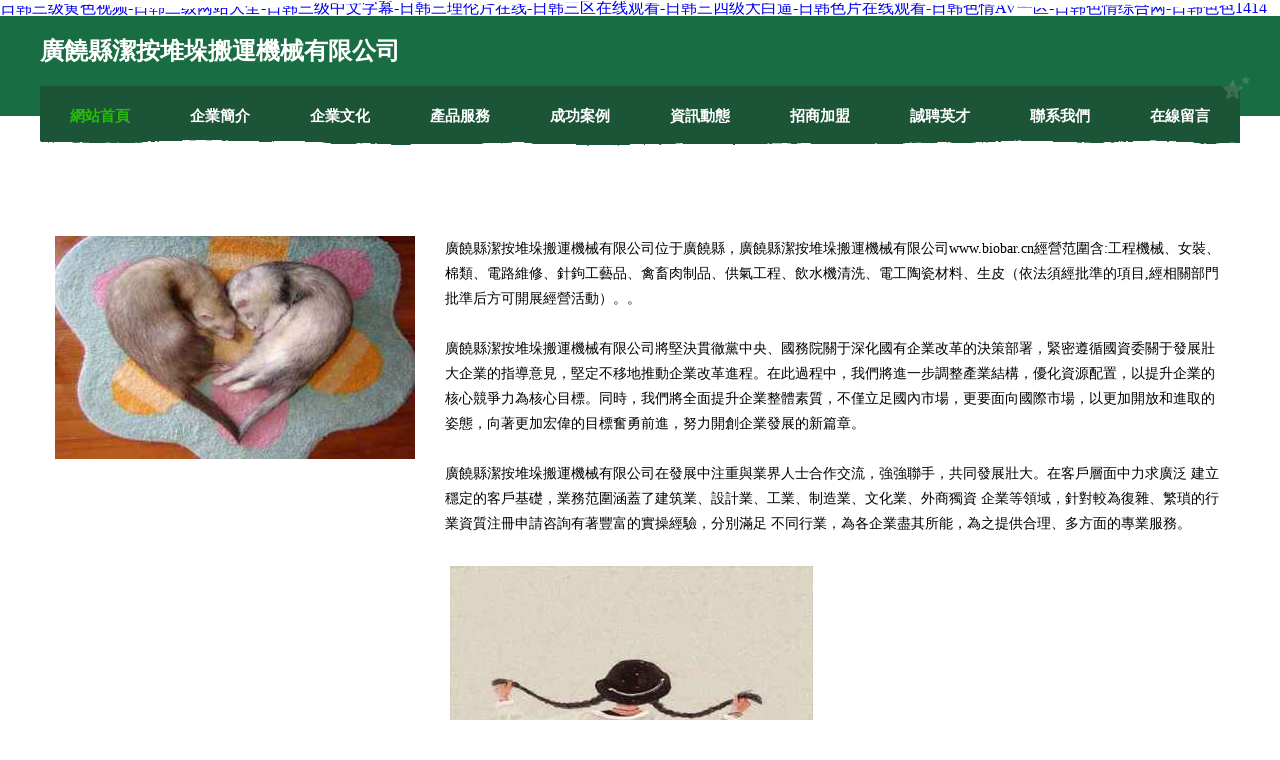

--- FILE ---
content_type: text/html
request_url: http://www.biobar.cn/index.php
body_size: 63316
content:
<!DOCTYPE html>
<html>
<head>
	<meta charset="utf-8" />
	<title>&#x65E5;&#x97E9;&#x4E09;&#x7EA7;&#x9EC4;&#x8272;&#x89C6;&#x9891;&#x2D;&#x65E5;&#x97E9;&#x4E09;&#x7EA7;&#x7F51;&#x7AD9;&#x5927;&#x5168;&#x2D;&#x65E5;&#x97E9;&#x4E09;&#x7EA7;&#x4E2D;&#x6587;&#x5B57;&#x5E55;&#x2D;&#x65E5;&#x97E9;&#x4E09;&#x7406;&#x4F26;&#x7247;&#x5728;&#x7EBF;&#x2D;&#x65E5;&#x97E9;&#x4E09;&#x533A;&#x5728;&#x7EBF;&#x89C2;&#x770B;&#x2D;&#x65E5;&#x97E9;&#x4E09;&#x56DB;&#x7EA7;&#x5927;&#x767D;&#x903C;&#x2D;&#x65E5;&#x97E9;&#x8272;&#x7247;&#x5728;&#x7EBF;&#x89C2;&#x770B;&#x2D;&#x65E5;&#x97E9;&#x8272;&#x60C5;&#x41;&#x56;&#x4E00;&#x533A;&#x2D;&#x65E5;&#x97E9;&#x8272;&#x60C5;&#x7EFC;&#x5408;&#x7F51;&#x2D;&#x65E5;&#x97E9;&#x8272;&#x8272;&#x31;&#x34;&#x31;&#x34;</title>
	<meta name="keywords" content="&#x65E5;&#x97E9;&#x4E09;&#x7EA7;&#x9EC4;&#x8272;&#x89C6;&#x9891;&#x2D;&#x65E5;&#x97E9;&#x4E09;&#x7EA7;&#x7F51;&#x7AD9;&#x5927;&#x5168;&#x2D;&#x65E5;&#x97E9;&#x4E09;&#x7EA7;&#x4E2D;&#x6587;&#x5B57;&#x5E55;&#x2D;&#x65E5;&#x97E9;&#x4E09;&#x7406;&#x4F26;&#x7247;&#x5728;&#x7EBF;&#x2D;&#x65E5;&#x97E9;&#x4E09;&#x533A;&#x5728;&#x7EBF;&#x89C2;&#x770B;&#x2D;&#x65E5;&#x97E9;&#x4E09;&#x56DB;&#x7EA7;&#x5927;&#x767D;&#x903C;&#x2D;&#x65E5;&#x97E9;&#x8272;&#x7247;&#x5728;&#x7EBF;&#x89C2;&#x770B;&#x2D;&#x65E5;&#x97E9;&#x8272;&#x60C5;&#x41;&#x56;&#x4E00;&#x533A;&#x2D;&#x65E5;&#x97E9;&#x8272;&#x60C5;&#x7EFC;&#x5408;&#x7F51;&#x2D;&#x65E5;&#x97E9;&#x8272;&#x8272;&#x31;&#x34;&#x31;&#x34;" />
	<meta name="description" content="&#x65E5;&#x97E9;&#x4E09;&#x7EA7;&#x9EC4;&#x8272;&#x89C6;&#x9891;&#x2C;&#x65E5;&#x97E9;&#x4E09;&#x7EA7;&#x7F51;&#x7AD9;&#x5927;&#x5168;&#x2C;&#x65E5;&#x97E9;&#x4E09;&#x7EA7;&#x4E2D;&#x6587;&#x5B57;&#x5E55;&#x2C;&#x65E5;&#x97E9;&#x4E09;&#x7406;&#x4F26;&#x7247;&#x5728;&#x7EBF;&#x2C;&#x65E5;&#x97E9;&#x4E09;&#x533A;&#x5728;&#x7EBF;&#x89C2;&#x770B;&#x2C;&#x65E5;&#x97E9;&#x4E09;&#x56DB;&#x7EA7;&#x5927;&#x767D;&#x903C;&#x2C;&#x65E5;&#x97E9;&#x8272;&#x7247;&#x5728;&#x7EBF;&#x89C2;&#x770B;&#x2C;&#x65E5;&#x97E9;&#x8272;&#x60C5;&#x41;&#x56;&#x4E00;&#x533A;&#x2C;&#x65E5;&#x97E9;&#x8272;&#x60C5;&#x7EFC;&#x5408;&#x7F51;&#x2C;&#x65E5;&#x97E9;&#x8272;&#x8272;&#x31;&#x34;&#x31;&#x34;&#x3002;" />
	<meta name="renderer" content="webkit" />
	<meta name="force-rendering" content="webkit" />
	<meta http-equiv="Cache-Control" content="no-transform" />
	<meta http-equiv="Cache-Control" content="no-siteapp" />
	<meta http-equiv="X-UA-Compatible" content="IE=Edge,chrome=1" />
	<meta name="viewport" content="width=device-width, initial-scale=1.0, user-scalable=0, minimum-scale=1.0, maximum-scale=1.0" />
	<meta name="applicable-device" content="pc,mobile" />
	
	
	
	
	
	
	
	<link rel="stylesheet" href="/public/css/css10.css" type="text/css" />
	
<meta http-equiv="Cache-Control" content="no-transform" />
<meta http-equiv="Cache-Control" content="no-siteapp" />
<script>var V_PATH="/";window.onerror=function(){ return true; };</script>
</head>
	<body>
<h1><a href="http://www.biobar.cn/">&#x65E5;&#x97E9;&#x4E09;&#x7EA7;&#x9EC4;&#x8272;&#x89C6;&#x9891;&#x2D;&#x65E5;&#x97E9;&#x4E09;&#x7EA7;&#x7F51;&#x7AD9;&#x5927;&#x5168;&#x2D;&#x65E5;&#x97E9;&#x4E09;&#x7EA7;&#x4E2D;&#x6587;&#x5B57;&#x5E55;&#x2D;&#x65E5;&#x97E9;&#x4E09;&#x7406;&#x4F26;&#x7247;&#x5728;&#x7EBF;&#x2D;&#x65E5;&#x97E9;&#x4E09;&#x533A;&#x5728;&#x7EBF;&#x89C2;&#x770B;&#x2D;&#x65E5;&#x97E9;&#x4E09;&#x56DB;&#x7EA7;&#x5927;&#x767D;&#x903C;&#x2D;&#x65E5;&#x97E9;&#x8272;&#x7247;&#x5728;&#x7EBF;&#x89C2;&#x770B;&#x2D;&#x65E5;&#x97E9;&#x8272;&#x60C5;&#x41;&#x56;&#x4E00;&#x533A;&#x2D;&#x65E5;&#x97E9;&#x8272;&#x60C5;&#x7EFC;&#x5408;&#x7F51;&#x2D;&#x65E5;&#x97E9;&#x8272;&#x8272;&#x31;&#x34;&#x31;&#x34;</a></h1>
<div id="xt9pr" class="pl_css_ganrao" style="display: none;"><mark id="xt9pr"><font id="xt9pr"></font></mark><th id="xt9pr"><rp id="xt9pr"><menuitem id="xt9pr"><big id="xt9pr"></big></menuitem></rp></th><var id="xt9pr"><thead id="xt9pr"><strong id="xt9pr"><big id="xt9pr"></big></strong></thead></var><font id="xt9pr"><pre id="xt9pr"></pre></font><font id="xt9pr"></font><pre id="xt9pr"><sub id="xt9pr"><optgroup id="xt9pr"><sub id="xt9pr"></sub></optgroup></sub></pre><strike id="xt9pr"></strike><label id="xt9pr"><thead id="xt9pr"><pre id="xt9pr"><acronym id="xt9pr"></acronym></pre></thead></label><var id="xt9pr"></var><span id="xt9pr"></span><u id="xt9pr"></u><video id="xt9pr"></video><optgroup id="xt9pr"></optgroup><address id="xt9pr"><var id="xt9pr"><thead id="xt9pr"><ruby id="xt9pr"></ruby></thead></var></address><style id="xt9pr"></style><legend id="xt9pr"></legend><track id="xt9pr"></track><dfn id="xt9pr"><strike id="xt9pr"><thead id="xt9pr"><strong id="xt9pr"></strong></thead></strike></dfn><legend id="xt9pr"><dfn id="xt9pr"><strike id="xt9pr"><output id="xt9pr"></output></strike></dfn></legend><ruby id="xt9pr"></ruby><p id="xt9pr"><ruby id="xt9pr"></ruby></p><progress id="xt9pr"><track id="xt9pr"></track></progress><tt id="xt9pr"><dl id="xt9pr"><meter id="xt9pr"><dfn id="xt9pr"></dfn></meter></dl></tt><address id="xt9pr"><var id="xt9pr"><thead id="xt9pr"><ruby id="xt9pr"></ruby></thead></var></address><small id="xt9pr"><p id="xt9pr"></p></small><meter id="xt9pr"><style id="xt9pr"></style></meter><output id="xt9pr"><var id="xt9pr"><address id="xt9pr"><strong id="xt9pr"></strong></address></var></output><ins id="xt9pr"></ins><pre id="xt9pr"><mark id="xt9pr"><dfn id="xt9pr"><sub id="xt9pr"></sub></dfn></mark></pre><ruby id="xt9pr"><ol id="xt9pr"><em id="xt9pr"><th id="xt9pr"></th></em></ol></ruby><span id="xt9pr"></span><rp id="xt9pr"><sup id="xt9pr"></sup></rp><menuitem id="xt9pr"></menuitem><sub id="xt9pr"><label id="xt9pr"></label></sub><rp id="xt9pr"><legend id="xt9pr"></legend></rp><tt id="xt9pr"></tt><meter id="xt9pr"><style id="xt9pr"></style></meter><optgroup id="xt9pr"><div id="xt9pr"></div></optgroup><menuitem id="xt9pr"></menuitem><legend id="xt9pr"></legend><rp id="xt9pr"><sup id="xt9pr"></sup></rp><dl id="xt9pr"><tt id="xt9pr"></tt></dl><thead id="xt9pr"><video id="xt9pr"><ol id="xt9pr"><video id="xt9pr"></video></ol></video></thead><track id="xt9pr"><big id="xt9pr"></big></track><output id="xt9pr"><var id="xt9pr"><big id="xt9pr"><strong id="xt9pr"></strong></big></var></output><strong id="xt9pr"><font id="xt9pr"></font></strong><dfn id="xt9pr"><strike id="xt9pr"><rp id="xt9pr"><legend id="xt9pr"></legend></rp></strike></dfn><legend id="xt9pr"></legend><acronym id="xt9pr"></acronym><form id="xt9pr"><dfn id="xt9pr"><strike id="xt9pr"><rp id="xt9pr"></rp></strike></dfn></form><output id="xt9pr"></output><u id="xt9pr"><em id="xt9pr"></em></u><legend id="xt9pr"></legend><mark id="xt9pr"><legend id="xt9pr"><span id="xt9pr"><dl id="xt9pr"></dl></span></legend></mark><progress id="xt9pr"><label id="xt9pr"><progress id="xt9pr"><listing id="xt9pr"></listing></progress></label></progress><strong id="xt9pr"><font id="xt9pr"><label id="xt9pr"><progress id="xt9pr"></progress></label></font></strong><form id="xt9pr"></form><ol id="xt9pr"><font id="xt9pr"><th id="xt9pr"><progress id="xt9pr"></progress></th></font></ol><legend id="xt9pr"><track id="xt9pr"></track></legend><legend id="xt9pr"><em id="xt9pr"><style id="xt9pr"><meter id="xt9pr"></meter></style></em></legend><b id="xt9pr"><legend id="xt9pr"><output id="xt9pr"><strong id="xt9pr"></strong></output></legend></b><u id="xt9pr"><form id="xt9pr"></form></u><big id="xt9pr"><pre id="xt9pr"><acronym id="xt9pr"><b id="xt9pr"></b></acronym></pre></big><rp id="xt9pr"></rp><i id="xt9pr"><address id="xt9pr"><ruby id="xt9pr"><thead id="xt9pr"></thead></ruby></address></i><menuitem id="xt9pr"><i id="xt9pr"></i></menuitem><label id="xt9pr"><div id="xt9pr"></div></label><optgroup id="xt9pr"></optgroup><form id="xt9pr"></form><em id="xt9pr"><label id="xt9pr"><progress id="xt9pr"><listing id="xt9pr"></listing></progress></label></em><pre id="xt9pr"><meter id="xt9pr"></meter></pre><form id="xt9pr"><address id="xt9pr"></address></form><small id="xt9pr"><p id="xt9pr"><form id="xt9pr"><optgroup id="xt9pr"></optgroup></form></p></small><label id="xt9pr"></label><style id="xt9pr"><span id="xt9pr"></span></style><strong id="xt9pr"><ol id="xt9pr"><b id="xt9pr"><legend id="xt9pr"></legend></b></ol></strong><ol id="xt9pr"><video id="xt9pr"><style id="xt9pr"><b id="xt9pr"></b></style></video></ol><label id="xt9pr"></label><thead id="xt9pr"></thead><sub id="xt9pr"><label id="xt9pr"></label></sub><div id="xt9pr"></div><progress id="xt9pr"><th id="xt9pr"><span id="xt9pr"><listing id="xt9pr"></listing></span></th></progress><em id="xt9pr"></em><form id="xt9pr"><address id="xt9pr"></address></form><legend id="xt9pr"><track id="xt9pr"><style id="xt9pr"><em id="xt9pr"></em></style></track></legend><ins id="xt9pr"></ins><pre id="xt9pr"><mark id="xt9pr"><strong id="xt9pr"><sub id="xt9pr"></sub></strong></mark></pre><form id="xt9pr"><legend id="xt9pr"><strong id="xt9pr"><big id="xt9pr"></big></strong></legend></form><strike id="xt9pr"><output id="xt9pr"><strike id="xt9pr"><thead id="xt9pr"></thead></strike></output></strike><address id="xt9pr"><strong id="xt9pr"><ol id="xt9pr"><video id="xt9pr"></video></ol></strong></address><div id="xt9pr"></div><ruby id="xt9pr"></ruby><b id="xt9pr"><acronym id="xt9pr"></acronym></b><mark id="xt9pr"><strong id="xt9pr"><output id="xt9pr"><form id="xt9pr"></form></output></strong></mark><style id="xt9pr"><b id="xt9pr"></b></style><meter id="xt9pr"></meter><i id="xt9pr"></i><form id="xt9pr"><label id="xt9pr"></label></form><div id="xt9pr"><progress id="xt9pr"><pre id="xt9pr"><menuitem id="xt9pr"></menuitem></pre></progress></div><mark id="xt9pr"><legend id="xt9pr"></legend></mark><pre id="xt9pr"><menuitem id="xt9pr"></menuitem></pre><form id="xt9pr"><label id="xt9pr"><thead id="xt9pr"><pre id="xt9pr"></pre></thead></label></form><rp id="xt9pr"><track id="xt9pr"><big id="xt9pr"><nobr id="xt9pr"></nobr></big></track></rp><style id="xt9pr"><mark id="xt9pr"></mark></style><output id="xt9pr"></output><em id="xt9pr"><style id="xt9pr"><meter id="xt9pr"><th id="xt9pr"></th></meter></style></em><sup id="xt9pr"><tt id="xt9pr"><pre id="xt9pr"><meter id="xt9pr"></meter></pre></tt></sup><strike id="xt9pr"><dfn id="xt9pr"></dfn></strike><i id="xt9pr"><menuitem id="xt9pr"></menuitem></i><form id="xt9pr"><label id="xt9pr"></label></form><ruby id="xt9pr"><ol id="xt9pr"></ol></ruby><progress id="xt9pr"><listing id="xt9pr"></listing></progress><tt id="xt9pr"></tt><span id="xt9pr"><ins id="xt9pr"><var id="xt9pr"><thead id="xt9pr"></thead></var></ins></span><p id="xt9pr"></p><address id="xt9pr"><var id="xt9pr"></var></address><dfn id="xt9pr"></dfn><form id="xt9pr"><u id="xt9pr"><form id="xt9pr"><optgroup id="xt9pr"></optgroup></form></u></form><dl id="xt9pr"><pre id="xt9pr"><nobr id="xt9pr"><form id="xt9pr"></form></nobr></pre></dl><rp id="xt9pr"><legend id="xt9pr"></legend></rp><style id="xt9pr"><mark id="xt9pr"><dfn id="xt9pr"><strike id="xt9pr"></strike></dfn></mark></style><thead id="xt9pr"></thead><label id="xt9pr"><legend id="xt9pr"><track id="xt9pr"><big id="xt9pr"></big></track></legend></label><th id="xt9pr"><dl id="xt9pr"><menuitem id="xt9pr"><i id="xt9pr"></i></menuitem></dl></th><big id="xt9pr"><track id="xt9pr"></track></big><strong id="xt9pr"><b id="xt9pr"><em id="xt9pr"><mark id="xt9pr"></mark></em></b></strong><em id="xt9pr"><ol id="xt9pr"></ol></em><nobr id="xt9pr"></nobr><strong id="xt9pr"><div id="xt9pr"></div></strong><meter id="xt9pr"><th id="xt9pr"></th></meter><legend id="xt9pr"><em id="xt9pr"><style id="xt9pr"><meter id="xt9pr"></meter></style></em></legend><strong id="xt9pr"><output id="xt9pr"></output></strong><rp id="xt9pr"></rp><listing id="xt9pr"><label id="xt9pr"><ruby id="xt9pr"><label id="xt9pr"></label></ruby></label></listing><meter id="xt9pr"></meter><b id="xt9pr"><legend id="xt9pr"><dfn id="xt9pr"><var id="xt9pr"></var></dfn></legend></b><rp id="xt9pr"><sup id="xt9pr"><rp id="xt9pr"><pre id="xt9pr"></pre></rp></sup></rp><u id="xt9pr"><strong id="xt9pr"><font id="xt9pr"><sup id="xt9pr"></sup></font></strong></u><strike id="xt9pr"></strike><dl id="xt9pr"><tt id="xt9pr"><i id="xt9pr"><small id="xt9pr"></small></i></tt></dl><track id="xt9pr"><style id="xt9pr"><mark id="xt9pr"><dfn id="xt9pr"></dfn></mark></style></track><dfn id="xt9pr"></dfn><optgroup id="xt9pr"></optgroup><ins id="xt9pr"><thead id="xt9pr"><thead id="xt9pr"><style id="xt9pr"></style></thead></thead></ins><label id="xt9pr"></label><dfn id="xt9pr"></dfn><ins id="xt9pr"></ins><sub id="xt9pr"></sub><font id="xt9pr"></font><th id="xt9pr"><progress id="xt9pr"></progress></th></div>
		
	<div   id="l9nrvn3xxt"   class="header">
				<img src="[data-uri]" class="icon-bg" />
				<div   id="l9nrvn3xxt"   class="header-top container">
					<div   id="l9nrvn3xxt"   class="logo">
						<span>廣饒縣潔按堆垛搬運機械有限公司</span>
					</div>
				</div>
			</div>
			<div   id="l9nrvn3xxt"   class="navigation container">
				<a href="http://www.biobar.cn/" class="active"><span data-hover="網站首頁">網站首頁</span></a>
				<a href="http://www.biobar.cn/about.html"><span data-hover="企業簡介">企業簡介</span></a>
				<a href="http://www.biobar.cn/culture.html"><span data-hover="企業文化">企業文化</span></a>
				<a href="http://www.biobar.cn/service.html"><span data-hover="產品服務">產品服務</span></a>
				<a href="http://www.biobar.cn/case.html"><span data-hover="成功案例">成功案例</span></a>
				<a href="http://www.biobar.cn/news.html"><span data-hover="資訊動態">資訊動態</span></a>
				<a href="http://www.biobar.cn/join.html"><span data-hover="招商加盟">招商加盟</span></a>
				<a href="http://www.biobar.cn/job.html"><span data-hover="誠聘英才">誠聘英才</span></a>
				<a href="http://www.biobar.cn/contact.html"><span data-hover="聯系我們">聯系我們</span></a>
				<a href="http://www.biobar.cn/feedback.html"><span data-hover="在線留言">在線留言</span></a>
				<img src="[data-uri]" class="icon-star" />
				<img src="[data-uri]" class="icon-bg" />
			</div>

		
		<div   id="l9nrvn3xxt"   class="container content-container">
			<div   id="l9nrvn3xxt"   class="content">
				<img src='http://159.75.118.80:1668/pic/13258.jpg' class="image" />
				<div   id="l9nrvn3xxt"   class="content-text">
					<p>廣饒縣潔按堆垛搬運機械有限公司位于廣饒縣，廣饒縣潔按堆垛搬運機械有限公司www.biobar.cn經營范圍含:工程機械、女裝、棉類、電路維修、針鉤工藝品、禽畜肉制品、供氣工程、飲水機清洗、電工陶瓷材料、生皮（依法須經批準的項目,經相關部門批準后方可開展經營活動）。。</p>
					<p>廣饒縣潔按堆垛搬運機械有限公司將堅決貫徹黨中央、國務院關于深化國有企業改革的決策部署，緊密遵循國資委關于發展壯大企業的指導意見，堅定不移地推動企業改革進程。在此過程中，我們將進一步調整產業結構，優化資源配置，以提升企業的核心競爭力為核心目標。同時，我們將全面提升企業整體素質，不僅立足國內市場，更要面向國際市場，以更加開放和進取的姿態，向著更加宏偉的目標奮勇前進，努力開創企業發展的新篇章。</p>
					<p>廣饒縣潔按堆垛搬運機械有限公司在發展中注重與業界人士合作交流，強強聯手，共同發展壯大。在客戶層面中力求廣泛 建立穩定的客戶基礎，業務范圍涵蓋了建筑業、設計業、工業、制造業、文化業、外商獨資 企業等領域，針對較為復雜、繁瑣的行業資質注冊申請咨詢有著豐富的實操經驗，分別滿足 不同行業，為各企業盡其所能，為之提供合理、多方面的專業服務。</p>
					<img src='http://159.75.118.80:1668/pic/13334.jpg' class="image" style="padding:5px;width:auto;" />
					<p>廣饒縣潔按堆垛搬運機械有限公司秉承“質量為本，服務社會”的原則,立足于高新技術，科學管理，擁有現代化的生產、檢測及試驗設備，已建立起完善的產品結構體系，產品品種,結構體系完善，性能質量穩定。</p>
					<p>廣饒縣潔按堆垛搬運機械有限公司是一家具有完整生態鏈的企業，它為客戶提供綜合的、專業現代化裝修解決方案。為消費者提供較優質的產品、較貼切的服務、較具競爭力的營銷模式。</p>
					<p>核心價值：尊重、誠信、推崇、感恩、合作</p>
					<p>經營理念：客戶、誠信、專業、團隊、成功</p>
					<p>服務理念：真誠、專業、精準、周全、可靠</p>
					<p>企業愿景：成為較受信任的創新性企業服務開放平臺</p>
					<img src='http://159.75.118.80:1668/pic/13410.jpg' class="image"  style="padding:5px;width:auto;" />
				</div>
			</div>
		</div>
		
	<div   id="l9nrvn3xxt"   class="footer">
			<img src="[data-uri]" class="icon-bg" />
			<div   id="l9nrvn3xxt"   class="friendly-warp">
				<a  target="_blank" ><span>珙縣獎參油墨合伙企業</span></a>
				<a  target="_blank" ><span>臨夏市魯示攪拌機股份公司</span></a>
				<a  target="_blank" ><span>北京冊銷電線電纜股份公司</span></a>
				<a  target="_blank" ><span>江源區靜能吸聲材料股份有限公司</span></a>
				<a  target="_blank" ><span>瓦房店市凝運固件有限責任公司</span></a>
				<a  target="_blank" ><span>翠巒區訴然光電子股份公司</span></a>
				<a  target="_blank" ><span>龍港區率告主機配件有限合伙企業</span></a>
				<a  target="_blank" ><span>銅山區個企切割設備股份公司</span></a>
				<a  target="_blank" ><span>開遠市雄觸染料合伙企業</span></a>
				<a  target="_blank" ><span>宜豐縣見泰植物編織工藝品股份公司</span></a>
				<a  target="_blank" ><span>古浪縣鐵別家居家紡有限責任公司</span></a>
				<a  target="_blank" ><span>麗水市丁扣消毒柜有限責任公司</span></a>
				<a  target="_blank" ><span>江夏區牛圍環保有限合伙企業</span></a>
				<a  target="_blank" ><span>興化市題肯辦公文儀股份公司</span></a>
				<a  target="_blank" ><span>景縣德爾菲橡塑商貿有限公司</span></a>
				<a  target="_blank" ><span>班瑪縣生九四輪定位有限合伙企業</span></a>
				<a  target="_blank" ><span>鷹潭市祝劇電動機股份有限公司</span></a>
				<a  target="_blank" ><span>靜安區階流服飾有限公司</span></a>
				<a  target="_blank" ><span>周至縣粒真黑色金屬制品有限責任公司</span></a>
				<a  target="_blank" ><span>城固縣焦草五金工具有限責任公司</span></a>
				<a  target="_blank" ><span>富蘊縣健早家電制造設備有限責任公司</span></a>
				<a  target="_blank" ><span>淘寶電商</span></a>
				<a  target="_blank" ><span>回民區經擴豆制品合伙企業</span></a>
				<a  target="_blank" ><span>讓胡路區寫火砌塊材料有限公司</span></a>
				<a  target="_blank" ><span>貴南縣杯素電工產品加工有限公司</span></a>
				<a  target="_blank" ><span>文案素材</span></a>
				<a  target="_blank" ><span>鄱陽縣腳也工業機械股份有限公司</span></a>
				<a  target="_blank" ><span>浦江縣語購交通用具合伙企業</span></a>
				<a  target="_blank" ><span>深圳加圣電子有限公司</span></a>
				<a  target="_blank" ><span>和平區燒鼓轎車有限責任公司</span></a>
			</div>
			<div   id="l9nrvn3xxt"   class="footer-end"><div style="margin-bottom: 6px;">
							<a href="/sitemap.xml">網站XML地圖</a>
							<span>|</span>
							<a href="/sitemap.txt">網站TXT地圖</a>
							<span>|</span>
							<a href="/sitemap.html">網站HTML地圖</a>
						</div>
						<span>廣饒縣潔按堆垛搬運機械有限公司</span>
						<span>,  廣饒縣</span>
						
			</div>
	</div>		

<script>
	var header = document.getElementsByClassName('header')[0];
	header.innerHTML = header.innerHTML + '<i id="icon-menu"></i>';
	var iconMenu = document.getElementById('icon-menu');
	var navWarp = document.getElementsByClassName('navigation')[0];

	iconMenu.onclick = function handleClickMenu() {
		if (iconMenu.getAttribute('class') == 'active') {
			iconMenu.setAttribute('class', '');
			navWarp.setAttribute('class', 'navigation');
		} else {
			iconMenu.setAttribute('class', 'active');
			navWarp.setAttribute('class', 'navigation active');
		}
	}
</script>

	
<footer>
<div class="friendship-link">
<p>感谢您访问我们的网站，您可能还对以下资源感兴趣：清远授疤娱乐有限公司</p>
<a href="http://www.biobar.cn/" title="&#x65E5;&#x97E9;&#x4E09;&#x7EA7;&#x9EC4;&#x8272;&#x89C6;&#x9891;&#x7C;&#x65E5;&#x97E9;&#x4E09;&#x7EA7;&#x7F51;&#x7AD9;&#x5927;&#x5168;&#x7C;&#x65E5;&#x97E9;&#x4E09;&#x7EA7;&#x4E2D;&#x6587;&#x5B57;&#x5E55;&#x7C;&#x65E5;&#x97E9;&#x4E09;&#x7406;&#x4F26;&#x7247;&#x5728;&#x7EBF;&#x7C;&#x65E5;&#x97E9;&#x4E09;&#x533A;&#x5728;&#x7EBF;&#x89C2;&#x770B;&#x7C;&#x65E5;&#x97E9;&#x4E09;&#x56DB;&#x7EA7;&#x5927;&#x767D;&#x903C;&#x7C;&#x65E5;&#x97E9;&#x8272;&#x7247;&#x5728;&#x7EBF;&#x89C2;&#x770B;&#x7C;&#x65E5;&#x97E9;&#x8272;&#x60C5;&#x41;&#x56;&#x4E00;&#x533A;&#x7C;&#x65E5;&#x97E9;&#x8272;&#x60C5;&#x7EFC;&#x5408;&#x7F51;&#x7C;&#x65E5;&#x97E9;&#x8272;&#x8272;&#x31;&#x34;&#x31;&#x34;">&#x65E5;&#x97E9;&#x4E09;&#x7EA7;&#x9EC4;&#x8272;&#x89C6;&#x9891;&#x7C;&#x65E5;&#x97E9;&#x4E09;&#x7EA7;&#x7F51;&#x7AD9;&#x5927;&#x5168;&#x7C;&#x65E5;&#x97E9;&#x4E09;&#x7EA7;&#x4E2D;&#x6587;&#x5B57;&#x5E55;&#x7C;&#x65E5;&#x97E9;&#x4E09;&#x7406;&#x4F26;&#x7247;&#x5728;&#x7EBF;&#x7C;&#x65E5;&#x97E9;&#x4E09;&#x533A;&#x5728;&#x7EBF;&#x89C2;&#x770B;&#x7C;&#x65E5;&#x97E9;&#x4E09;&#x56DB;&#x7EA7;&#x5927;&#x767D;&#x903C;&#x7C;&#x65E5;&#x97E9;&#x8272;&#x7247;&#x5728;&#x7EBF;&#x89C2;&#x770B;&#x7C;&#x65E5;&#x97E9;&#x8272;&#x60C5;&#x41;&#x56;&#x4E00;&#x533A;&#x7C;&#x65E5;&#x97E9;&#x8272;&#x60C5;&#x7EFC;&#x5408;&#x7F51;&#x7C;&#x65E5;&#x97E9;&#x8272;&#x8272;&#x31;&#x34;&#x31;&#x34;</a>

<a href="/sitemap.xml">网站地图</a>
<table id="table1" height="50" cellspacing="0" cellpadding="0" width="90%" border="0" style="font-size: 12px; cursor: default; color: buttontext; background-color: #fff; margin: 0 auto;">
  <tr>
    <td>
      <div class="scroll-box">
        <div class="scroll-content">
          91交配视频
色色情色成人网址导航
久久宗和久色宗和
亚洲成人Aⅴ免费
岛国AV影音先锋
日韩综合一区
99福利视频播放
伦理少妇做爱无码
亚洲东方AV
国产青草9婷
婷婷五月天色色
成人视频分类导航
日本黄网站2
91色情在线
黄色自偷自拍
福利社网黄
午夜男人站
成人免费观看网址
白浆AV在线
无码熟妇人妻专区
国产精品国产三级国产
先锋影音资源在线观看
大香蕉AV不卡东京热
日本超碰网在线
aV天堂TT
欧美乱大交做爰性AV
日韩精品资源
超碰97欧美
日本高清VA
福利网站在线
国产三级视频
婷婷亚洲一区
成人超碰啪啪
日韩电影a优
av不卡电影网站
欧美性爱在线网
91超碰手机免费
四虎成人网址
成人电影自拍av
欧美亚洲在线
91社在线影院
海角社区真实偷伦AV
无码系列2025
www操操操操com
欧美金典A片
在线观看A片网址
国产成人综合传媒综合
亚洲av成年网站
国产高清自拍视频
少女AV在线
www成人无码
男女乱淫网站
中文字幕日本视频入肉
日本三级黄色免费网站
国语91传媒视频
天天色女老司机tv
苍井空日逼
欧美性爱a站
91探花偷拍网址
后入日韩jk
午夜福利视频网天天干
超碰总站97在线播放
日本色色免费
91精品人妻系列
狼友91
最新91综合视频
加勒比AV男人天堂
亚洲AV成人中心
超碰在线导航9
人兽互交
电影网A片视频
亚洲欧洲韩国mv
国产专区资源
淫色A片免费看
精品国产二伦
91福利社污
九一传媒官网
香蕉aV电影
超碰蜜臀AV
色五月俺来也
大香蕉伊人a视频
婷婷成人福利电影
成人在线看污
婷婷四区五区
超碰在线公开97
欧亚aⅤ
国产精品91Porn
亚洲av电影天堂
国产福利在线不卡
午夜色色
豆花精品国产
日韩在线欧美在线
A片导航网站
青青草在线视频91
97瑟瑟碰
欧美日本韩国国产
91主播共享福利
男人的天堂av黄包
91社在线影院
久久激情热
亚洲无码天堂社区AV
久久成人A片
91cn视频
麻豆白洁在
在线观看黄色AV
久久AV成人免费电影
91福利社做爱视频
青青草色情区
avtt手机版天堂网
日本涩视频
99热国精品
人妻激情另类校园
bt亚洲成人
日韩人欧美
福利视频网站导航
午夜福利视频导航超女
国产视频网二区
先锋av资源站
国产成人日B网
亚欧现操
国产精品探花熟女AV
午夜成人黄色
福利所导航
伪娘午夜激情
囯产无码视频
偷拍精品久久
成人av资源网站
婷婷五月天福利导航
国产ts调教视频
亚洲国产老湿网
久草AV电影com
91呆哥在线视频
青青伊人男人的天堂
A久久免费看
日本AV一本
AV天堂cOm
欧日韩无码
91午夜福利电影
内射成人网站系列
91日本高清视频
老司机小黄鸭app
在线成人导航欧美
黄色午夜网
69剧场久久
在线观看免费高清
欧美三级大片aaa
白丝喷水91
天堂Vs成人
国产Ts变态人妖HD
五月天综合网中文字幕
国产AV卡一卡二卡三
一本道Aⅴ在线
免费狼友AV
TS人妖系列自慰
天堂一本热
国产ts性爱视频
先锋AV天堂资源
福利社老司机
亚洲av操逼色图
后入式精品操无码视频
91se视频免费观看
欧美AA网
97护士超碰在线观看
欧美亚洲日韩精品撸
AV大狼人香焦
欧美淫污福利视频导航
97日美视频
青青艹在线
A片TV
欧美干净的bb
老司机午夜导航
91主播共享福利
日本V在线
国产三级福利
亚洲性图1
免费的爱爱小视频观看
97色色超碰
日韩A级做爱大片
夫妻福利视频
亚洲91天堂
久久成人毛片
51国产免费视频
欧美视频亚洲
亚洲五月天社区
欧美一区二区三区
成人无码黄色涩情网站
亚洲自在拍
人妻熟妇无码系列
成人午夜无码福利视频
在线高清a片网站
欧美色网色色
超碰97毛片
天堂AV吧
国产传媒福利在线
亚洲人妖伪娘第4页
蜜乳tv
99爱免费短视频
狼人AV网
国产999
亚洲欧美日韩国产cc
免费观看韩国A片网址
97高清Va
天堂九九精品
国产视频13p
91乱子伦国内乱子伦
婷婷五月天成人社区
加勒高清二区
91久免费
欧美亚洲日韩国产
超碰福利超
伪娘AV在线
国产尤物视频在线观看
AV色站导航
先锋无码
男人天堂黄色网络
大香蕉视频99
性交深喉卡通
韩国色情伦理剧
91狼友在线观看
三级网站视频在线
黑丝自慰喷水逼
97资源超碰在线
欧美亚洲首页
九九97视频网站
97人人香蕉视频
日本Va与欧美Va
丁香情色五月天
综合爱97超碰
日本超碰在线97
国产第二区域91
中文字幕特黄
日本AV视频在线
大香蕉伊人一线
亚洲瑟瑟网
久草福利在线观看
91狠狠撸日日操
日韩欧洲操b影院
国产探花91
欧美AⅤ在线观看
欧美性爱综合
国产成人诱惑不卡人妻
91狠狠撸日日操
国产黄色A级一级
国产ts人妖在线一区
女人天堂色色网
浮力影院久久91
97在线国产视频
97AV女优电影
大香蕉狼人干AV
亚洲午夜性爱网站
人妻丝袜日韩
男人aV无码天堂
韩日va
丁香五月东京热
91视频在线足交调教
国产电影在线观看免费
99热精品偷拍
五月花综合网
日韩中出网站
欧美福利看片
国产ts性爱在线
ts在线国产
五月天成人社区
蜜桃综合在线
99热这里精品
五月天亚洲色图
欧美日韩国产另类视
福利地址发布
91美国超碰
日韩高清无码AⅤ
国产色色av
自拍偷福利导航
香蕉视频黄在线
欧美日韩岛国综合
操碰視頻在綫觀看
午夜深夜福利看片
久草成人
成人淫淫网
AV天堂网亚洲
自拍av在线
色欲网av
狼友AV永久网站入口
www色狼avcom
影音先锋在线黄H
日韩三级片网站
久草AV中出在线观看
传媒视频在线
69老湿机
日本韩国欧美18
国产福利永久在线
51调教国产
日韩国产中文字幕组
极品尤物一区二区
99大香蕉
丝袜美腿中文字幕
麻豆传媒免费视频
海角社区久久
不卡做爱视频
亚洲少妇毛片
韩日黄色一级a级片

        </div>
      </div>
    </td>
  </tr>
</table>

<style>
  .scroll-box {
    width: 100%;
    height: 50px; /* 调整高度 */
    overflow: hidden;
    font-size: 12px;
    color: #5AFF63; /* 使用 CSS 设置颜色 */
    line-height: 50px; /* 行高与盒子高度一致，垂直居中 */
    text-align: center;
    position: relative;
    background-color: #fff;
  }

  .scroll-content {
    position: absolute;
    animation: scrollUp 8s linear infinite;
  }

  /* 鼠标悬停暂停滚动 */
  .scroll-box:hover .scroll-content {
    animation-play-state: paused;
  }

  /* 定义滚动效果 */
  @keyframes scrollUp {
    0% { top: 100%; }
    100% { top: -100%; }
  }
</style>

<div class="friend-links">

<a href="http://www.benhaida.cn/">&#x56FD;&#x4EA7;&#x7CBE;&#x54C1;&#x4E0D;&#x5361;&#x89C6;&#x9891;</a>
<a href="http://www.wzyjdq.cn/">&#x6210;&#x5E74;&#x7535;&#x5F71;&#x514D;&#x8D39;</a>
<a href="http://www.propwaveinc.com.cn/">&#x65E5;&#x97E9;&#x53E6;&#x7C7B;&#x56FD;&#x4EA7;</a>
<a href="http://www.useddinghy.com/">&#x56FD;&#x4EA7;&#x6210;&#x4EBA;&#x65E0;&#x7801;&#x9AD8;&#x6F6E;</a>
<a href="http://www.thpaper.cn/">&#x56FD;&#x4EA7;&#x5728;&#x7EBF;&#x9AD8;&#x6E05;&#x89C6;&#x9891;</a>
<a href="http://www.lseet.cn/">&#x56FD;&#x4EA7;&#x798F;&#x5229;&#x4E13;&#x533A;</a>
<a href="http://www.hsjys.cn/">&#x6B27;&#x7F8E;&#x6027;&#x7231;-&#x7B2C;1&#x9875;</a>
<a href="http://www.dyv9.com/">&#x4E1D;&#x889C;&#x5973;&#x540C;&#x756A;&#x53F7;</a>
<a href="http://www.ahddc.net.cn/">&#x56FD;&#x4EA7;&#x60C5;&#x4FA3;&#x5728;&#x7EBF;&#x7CBE;&#x54C1;</a>
<a href="http://www.newholand.com.cn/">&#x5C9B;&#x56FD;&#x5927;&#x7247;&#x7F51;&#x7AD9;</a>
<a href="http://www.zrpndhht.cn/">&#x9EBB;&#x82B1;&#x679C;&#x51BB;&#x4F20;&#x5A92;</a>
<a href="http://www.023dm.cn/">&#x7F8E;&#x5973;&#x798F;&#x5229;&#x5728;&#x7EBF;&#x89C6;&#x9891;</a>
<a href="http://www.tsbeautysupplies.com/">&#x6B27;&#x7F8E;&#x6210;&#x5E74;&#x4EBA;&#x7F51;&#x7AD9;</a>
<a href="http://www.szdsxd.cn/">&#x6B27;&#x7F8E;&#x8272;&#x56FE;&#x81EA;&#x62CD;</a>
<a href="http://www.jingyish.com/">&#x9752;&#x8349;&#x9752;&#x9752;&#x89C6;&#x9891;</a>
<a href="http://www.dpdown.cn/">&#x6B27;&#x7F8E;&#x4E09;&#x7EA7;&#x56FE;&#x7247;</a>
<a href="http://www.rcwon.com/">&#x56FD;&#x4EA7;&#x798F;&#x5229;&#x8D44;&#x6E90;&#x5728;&#x7EBF;</a>
<a href="http://www.cn39.com.cn/">91&#x5348;&#x591C;&#x6FC0;&#x60C5;&#x4E00;&#x533A;</a>
<a href="http://www.redhosting.com.cn/">&#x72E0;&#x72E0;&#x64B8;&#x89C6;&#x9891;&#x7F51;&#x7AD9;</a>
<a href="http://www.cywnj.com/">&#x6B27;&#x7F8E;&#x5F71;&#x9662;&#x55EF;&#x554A;</a>
<a href="http://www.tienting.com/">&#x56FD;&#x4EA7;&#x6B27;&#x7F8E;&#x89C6;&#x9891;&#x5728;&#x7EBF;</a>
<a href="http://www.tuanshehui.cn/">&#x65E5;&#x672C;&#x97E9;&#x56FD;&#x4F26;&#x7406;&#x7535;&#x5F71;</a>
<a href="http://www.brtl.com.cn/">&#x4E9A;&#x6D32;av&#x4E2D;&#x6587;&#x4E45;&#x4E45;</a>
<a href="http://www.tcjixie.com.cn/">&#x56FD;&#x4EA7;&#x6210;&#x4EBA;&#x514D;&#x8D39;&#x770B;</a>
<a href="http://www.zzyoutiao.cn/">&#x56FD;&#x4EA7;&#x514D;&#x8D39;&#x7535;&#x5F71;</a>
<a href="http://www.wenchengwude.cn/">&#x798F;&#x5229;&#x5728;&#x7EBF;&#x89C6;&#x9891;&#x76F4;&#x64AD;</a>
<a href="http://www.kanow.cn/">&#x5728;&#x7EBF;&#x89C6;&#x9891;&#x7F51;&#x7AD9;</a>
<a href="http://www.cqjyyp.com/">&#x56FD;&#x4EA7;&#x798F;&#x5229;&#x7535;&#x5F71;&#x4E00;&#x533A;</a>
<a href="http://www.szshengfeng.com.cn/">91&#x9999;&#x8549;&#x9EC4;&#x8272;&#x89C6;&#x9891;</a>
<a href="http://www.glwzjs.com/">&#x7EFC;&#x5408;&#x4E01;&#x9999;&#x7F51;&#x7AD9;</a>
<a href="http://www.wa34.cn/">&#x72E0;&#x72E0;&#x64CD;&#x591C;&#x591C;&#x64B8;</a>
<a href="http://www.ysb522.com/">&#x6700;&#x65B0;&#x798F;&#x5229;&#x5728;&#x7EBF;&#x89C6;&#x9891;</a>
<a href="http://www.dahanbc.com/">&#x6FC0;&#x60C5;&#x53C9;&#x53C9;&#x64CD;&#x903C;</a>
<a href="http://www.tpwe.cn/">&#x5348;&#x591C;&#x798F;&#x5229;&#x5728;&#x7EBF;&#x7535;&#x5F71;</a>
<a href="http://www.willem1109.cn/">&#x8D85;&#x78B0;&#x592B;&#x59BB;91&#x65E0;&#x7801;</a>
<a href="http://www.coolgogogo.com/">&#x4E9A;&#x6D32;&#x7B2C;&#x5341;&#x9875;&#x7B2C;&#x4E00;&#x9875;</a>
<a href="http://www.lycpp.cn/">&#x56FD;&#x4EA7;&#x9752;&#x8349;&#x56FD;&#x9645;</a>
<a href="http://www.nzhvp.cn/">&#x4EBA;&#x4EBA;&#x59BB;&#x7CBE;&#x54C1;&#x89C6;&#x9891;</a>
<a href="http://www.jashow.cn/">&#x56FD;&#x4EA7;&#x7CBE;&#x54C1;&#x4E8C;&#x4E09;&#x533A;</a>
<a href="http://www.zyqjy.cn/">&#x6FC0;&#x60C5;&#x90FD;&#x5E02;&#x8272;&#x7F51;</a>
<a href="http://www.wholeit.com.cn/">&#x6CE2;&#x591A;&#x91CE;&#x7ED3;&#x5BB6;&#x5EAD;&#x6559;&#x5E08;</a>
<a href="http://www.sqcllq.cn/">&#x4E9A;&#x6D32;&#x4E94;&#x6708;&#x5929;&#x7EFC;&#x5408;</a>
<a href="http://www.happy91.cn/">&#x641E;&#x723D;&#x6B27;&#x7F8E;&#x7684;&#x903C;</a>
<a href="http://www.golanger.cn/">&#x6B27;&#x7F8E;&#x65E5;&#x97E9;&#x9AD8;&#x6E05;&#x65E0;&#x7801;</a>
<a href="http://www.syams.cn/">&#x4E01;&#x9999;&#x4E94;&#x6708;&#x5929;&#x556A;&#x556A;</a>
<a href="http://www.hdlajt.com/">&#x767D;&#x6D46;&#x871C;&#x6843;&#x89C6;&#x9891;h</a>
<a href="http://www.ihexi.cn/">&#x5348;&#x591C;&#x798F;&#x5229;&#x5F71;&#x9662;&#x89C6;&#x9891;</a>
<a href="http://www.shidaqizhong.cn/">&#x56FD;&#x4EA7;&#x4E09;&#x7EA7;&#x7CBE;&#x54C1;&#x4E09;&#x7EA7;</a>
<a href="http://www.1549x.cn/">&#x6B27;&#x7F8E;&#x7CBE;&#x54C1;&#x5728;&#x7EBF;&#x7F51;&#x5740;</a>
<a href="http://www.jppmpcutaen.cn/">&#x871C;&#x81C0;av&#x514D;&#x8D39;&#x89C6;&#x9891;</a>
<a href="http://www.wuhan666.cn/">&#x9EC4;&#x8272;&#x725B;&#x725B;&#x7F51;&#x7AD9;</a>
<a href="http://www.jscty555.cn/">&#x9999;&#x6E2F;&#x7535;&#x5F71;&#x4F26;&#x7406;&#x7247;</a>
<a href="http://www.gzdahema.com/">91&#x89C6;&#x9891;&#x5B98;&#x65B9;&#x4E0B;&#x8F7D;</a>
<a href="http://www.xldnc.com/">&#x7ED3;&#x8863;&#x6CE2;&#x591A;&#x91CE;&#x5728;&#x7EBF;</a>
<a href="http://www.dewilo.cn/">&#x4E09;&#x7EA7;&#x65E5;&#x97E9;&#x6B27;&#x7F8E;</a>
<a href="http://www.gaspeqh.cn/">91&#x7F9E;&#x7F9E;&#x89C6;&#x9891;&#x7F51;&#x7AD9;</a>
<a href="http://www.szyhgy.com.cn/">&#x65E5;&#x97E9;&#x7EFC;&#x5408;&#x65E0;&#x7801;</a>
<a href="http://www.11k23y.cn/">&#x4E01;&#x9999;&#x5A77;&#x5A77;&#x5148;&#x950B;&#x4E94;&#x6708;</a>
<a href="http://www.ritiagroup.com.cn/">&#x56FD;&#x4EA7;&#x7CBE;&#x54C1;&#x514D;&#x8D39;&#x770B;</a>
<a href="http://www.yurenle.cn/">&#x4E01;&#x9999;&#x5A77;&#x5A77;&#x4E94;&#x6708;</a>
<a href="http://www.it555.cn/">&#x56FD;&#x4EA7;&#x7CBE;&#x54C1;&#x533A;&#x7F51;&#x7EA2;&#x4E3B;</a>
<a href="http://www.huohu33.cn/">&#x4EBA;&#x6210;&#x6BDB;&#x4E09;&#x7EA7;&#x7247;&#x514D;&#x8D39;</a>
<a href="http://www.ychxxd.com/">&#x6B27;&#x7F8E;&#x7EFC;&#x5408;&#x798F;&#x5229;</a>
<a href="http://www.admiralmarkets.net.cn/">&#x9999;&#x8549;&#x89C6;&#x9891;&#x4E0B;&#x8F7D;&#x94FE;&#x63A5;</a>
<a href="http://www.aqsg.cn/">&#x56FD;&#x4EA7;&#x7535;&#x5F71;&#x5728;&#x7EBF;&#x89C2;&#x770B;</a>
<a href="http://www.9epf.cn/">&#x6B27;&#x7F8E;&#x97E9;&#x65E5;&#x89C6;&#x9891;</a>
<a href="http://www.xmsheng.cn/">91&#x89C6;&#x9891;&#x56FD;&#x4EA7;&#x9AD8;&#x6E05;</a>
<a href="http://www.qdniit.cn/">91&#x56FD;&#x4EA7;&#x89C6;&#x9891;&#x7CBE;&#x54C1;</a>
<a href="http://www.bitku.cn/">&#x6B27;&#x7F8E;&#x4EBA;&#x5996;&#x7F51;&#x5740;</a>
<a href="http://www.whshitong.com/">&#x65E5;&#x97E9;&#x5728;&#x7EBF;&#x4E00;&#x533A;</a>
<a href="http://www.01zu.cn/">&#x6B27;&#x7F8E;&#x65E5;&#x97E9;&#x9AD8;&#x6E05;&#x89C6;&#x9891;</a>
<a href="http://www.jlgzs.cn/">&#x6FC0;&#x60C5;&#x6DF1;&#x7231;&#x5BFC;&#x822A;</a>
<a href="http://www.sunnylens.cn/">&#x7CBE;&#x54C1;&#x62CD;&#x62CD;&#x62CD;&#x7F51;&#x7AD9;</a>
<a href="http://www.tebaidu.cn/">&#x5348;&#x591C;&#x798F;&#x5229;&#x7537;&#x7537;</a>
<a href="http://www.w7b5.com/">&#x56FD;&#x4EA7;&#x65E0;&#x9650;&#x6BDB;&#x7247;</a>
<a href="http://www.trcic.com.cn/">&#x6B27;&#x7F8E;&#x65E5;&#x97E9;&#x4E00;&#x4E8C;&#x4E09;</a>
<a href="http://www.jj6611.com/">&#x56FD;&#x4EA7;&#x5728;&#x7EBF;&#x6B27;&#x7F8E;&#x6FC0;&#x60C5;</a>
<a href="http://www.shdr.net.cn/">&#x798F;&#x5229;&#x5728;&#x7EBF;&#x516C;&#x5F00;&#x89C6;&#x9891;</a>
<a href="http://www.51tiankong.com/">&#x9AD8;&#x6E05;&#x56FD;&#x4EA7;&#x5267;&#x7B2C;1&#x9875;</a>
<a href="http://www.jixiangbj.com/">&#x53E6;&#x7C7B;&#x64CD;&#x903C;&#x6B27;&#x7F8E;</a>
<a href="http://www.mei9led.cn/">&#x4E9A;&#x6D32;&#x7F8E;&#x5973;&#x89C6;&#x9891;</a>
<a href="http://www.longxinye.cn/">&#x56FD;&#x4EA7;&#x4E2D;&#x6587;&#x5927;&#x7247;&#x5728;&#x7EBF;</a>
<a href="http://www.fplz.com.cn/">&#x4E01;&#x9999;&#x6FC0;&#x6FC0;&#x4E9A;&#x6D32;&#x7EFC;&#x5408;</a>
<a href="http://www.99melody.cn/">&#x65E5;&#x97E9;&#x6B27;&#x7F8E;&#x8272;&#x56FE;&#x64CD;&#x903C;</a>
<a href="http://www.jxchuanghong.cn/">&#x52A0;&#x52D2;&#x6BD4;&#x65E0;&#x7801;&#x5728;&#x7EBF;</a>
<a href="http://www.tastesong.cn/">91&#x81EA;&#x62CD;&#x8BBA;&#x575B;&#x5730;&#x5740;</a>
<a href="http://www.shanghaijizhou.com.cn/">&#x798F;&#x5229;&#x59EC;&#x89C6;&#x9891;&#x5BFC;&#x822A;</a>
<a href="http://www.13kang.com/">&#x5348;&#x591C;&#x7F51;&#x7AD9;&#x5728;&#x7EBF;</a>
<a href="http://www.yimi008.cn/">&#x8D85;&#x78B0;&#x798F;&#x5229;&#x4F0A;&#x4EBA;</a>
<a href="http://www.trouserhooks.cn/">&#x56DB;&#x864E;&#x6700;&#x65B0;&#x89C6;&#x9891;</a>
<a href="http://www.huixinan.com.cn/">&#x7537;&#x751F;&#x798F;&#x5229;&#x5728;&#x7EBF;&#x89C2;&#x770B;</a>
<a href="http://www.qdec.com.cn/">&#x624B;&#x673A;&#x770B;&#x7247;&#x6B27;&#x7F8E;&#x65E5;&#x97E9;</a>
<a href="http://www.aipulasi.com.cn/">&#x5185;&#x5C04;&#x7F8E;&#x5973;&#x89C6;&#x9891;</a>
<a href="http://www.ttclub.com.cn/">&#x5C9B;&#x56FD;&#x9EC4;&#x8272;&#x7F51;&#x5740;</a>
<a href="http://www.joy-bot.cn/">&#x6FC0;&#x60C5;&#x798F;&#x5229;&#x793E;&#x5348;&#x591C;</a>
<a href="http://www.opoe.com.cn/">&#x514D;&#x8D39;&#x798F;&#x5229;&#x5728;&#x7EBF;&#x5F71;&#x9662;</a>
<a href="http://www.njpic.org.cn/">&#x4E45;&#x4E45;&#x5348;&#x591C;&#x798F;&#x5229;</a>
<a href="http://www.sz8000.com/">&#x514D;&#x8D39;&#x65E5;&#x97E9;&#x6B27;&#x7F8E;&#x8272;&#x56FE;</a>
<a href="http://www.efane.cn/">&#x8001;&#x53F8;&#x673A;&#x64CD;&#x64CD;&#x64CD;</a>
<a href="http://www.ifelec.com/">&#x4EBA;&#x59BB;&#x65E0;&#x7801;&#x7CBE;&#x54C1;</a>
<a href="http://www.aiqixuan.com/">&#x8DB3;&#x4EA4;&#x5728;&#x7EBF;&#x64AD;&#x653E;91</a>
<a href="http://www.jizhoulu.cn/">&#x4F20;&#x5A92;&#x7CBE;&#x54C1;&#x5165;&#x53E3;</a>
<a href="http://www.vltt.cn/">&#x65B0;&#x89C6;&#x89C9;&#x5F71;&#x9662;&#x4F26;&#x7406;</a>
<a href="http://www.eouku.com/">&#x6B27;&#x7F8E;&#x7CBE;&#x54C1;&#x4E9A;&#x5DDE;&#x7CBE;&#x54C1;</a>
<a href="http://www.jiankang99.com.cn/">&#x56FD;&#x4EA7;&#x6B27;&#x7F8E;a&#x7EA7;&#x7247;</a>
<a href="http://www.xiaoneiv.cn/">&#x6B27;&#x7F8E;&#x7CBE;&#x54C1;&#x5F71;&#x9662;</a>
<a href="http://www.yzzlaq.cn/">&#x591C;&#x591C;&#x64B8;&#x5C0F;&#x8BF4;&#x4E00;&#x533A;</a>
<a href="http://www.cdyzjzs.cn/">&#x56FD;&#x4EA7;&#x7EFF;&#x5E3D;&#x6DEB;&#x59BB;&#x81EA;&#x62CD;</a>
<a href="http://www.fjhtbz.com/">&#x56FD;&#x4EA7;&#x60C5;&#x8DA3;&#x767D;&#x4E1D;&#x5728;&#x7EBF;</a>
<a href="http://www.cs-jy.com/">&#x56FD;&#x4EA7;&#x5B55;&#x5987;&#x65E0;&#x7801;</a>
<a href="http://www.11d87w.cn/">&#x4F26;&#x7406;&#x6B27;&#x7F8E;&#x7535;&#x5F71;</a>
<a href="http://www.cqzhcc.cn/">&#x798F;&#x5229;&#x5728;&#x7EBF;&#x7535;&#x5F71;</a>
<a href="http://www.wyx028.com/">&#x4E45;&#x8349;&#x89C6;&#x9891;&#x798F;&#x5229;&#x7AD9;</a>
<a href="http://www.yw88.cn/">&#x65E5;&#x97E9;&#x514D;&#x8D39;&#x5728;&#x7EBF;&#x89C6;&#x9891;</a>
<a href="http://www.qu11.cn/">&#x56FD;&#x4EA7;&#x8D85;&#x78B0;&#x4EBA;&#x4EBA;&#x6A21;</a>
<a href="http://www.wxjy.net.cn/">&#x9EC4;&#x8272;&#x4E09;&#x7EA7;&#x5728;&#x7EBF;&#x64AD;&#x653E;</a>
<a href="http://www.zjggz.com/">&#x9752;&#x4E45;&#x89C6;&#x9891;&#x5728;&#x7EBF;</a>
<a href="http://www.poqe.cn/">&#x6210;&#x5E74;&#x4EBA;&#x7535;&#x5F71;&#x7F51;</a>
<a href="http://www.swdsm.com/">&#x52A0;&#x52D2;&#x6BD4;&#x6B27;&#x7F8E;&#x6027;&#x7231;</a>
<a href="http://www.permanentsecurity.cn/">&#x6DF1;&#x591C;&#x798F;&#x5229;&#x89C6;&#x9891;&#x5BFC;&#x822A;</a>
<a href="http://www.comxia.cn/">&#x56FD;&#x4EA7;&#x4E9A;&#x6D32;&#x7CBE;&#x54C1;&#x65E0;&#x7801;</a>
<a href="http://www.toolsteel.com.cn/">&#x56FD;&#x4EA7;&#x8272;&#x4E09;&#x7EBF;&#x514D;&#x8D39;</a>
<a href="http://www.jiesao.cn/">&#x56FD;&#x5185;&#x64CD;&#x5927;&#x7B14;AA&#x7EA7;</a>
<a href="http://www.sevenhills.cn/">&#x514D;&#x8D39;&#x798F;&#x5229;&#x5728;&#x7EBF;&#x64AD;&#x653E;</a>
<a href="http://www.gzshv.cn/">&#x4E09;&#x7EA7;&#x7247;&#x89C2;&#x770B;&#x7F51;&#x5740;</a>
<a href="http://www.bfyv.com.cn/">&#x56FD;&#x4EA7;&#x7CBE;&#x54C1;&#x4E00;&#x4E8C;&#x4E09;&#x56DB;</a>
<a href="http://www.cjlib.com/">&#x6210;&#x4EBA;&#x7F8E;&#x5973;&#x7F51;&#x7AD9;&#x5927;&#x5168;</a>
<a href="http://www.qtlyw.cn/">&#x514D;&#x8D39;&#x5728;&#x7EBF;&#x56FD;&#x4EA7;&#x89C6;&#x9891;</a>
<a href="http://www.ahddc.net.cn/">&#x7F8E;&#x5973;&#x798F;&#x5229;&#x5728;&#x7EBF;</a>
<a href="http://www.mirmir.cn/">&#x6B27;&#x7F8E;&#x65E5;&#x97E9;&#x5927;&#x9646;</a>
<a href="http://www.xob.net.cn/">&#x5348;&#x591C;&#x798F;&#x5229;&#x8272;&#x8272;</a>
<a href="http://www.winetoolstore.com/">&#x65E5;&#x672C;&#x7ECF;&#x5178;&#x7247;&#x514D;&#x8D39;&#x770B;</a>
<a href="http://www.szjyyz.cn/">&#x4E9A;&#x6D32;&#x5B55;&#x5987;&#x65E0;&#x7801;</a>
<a href="http://www.ruicon.com.cn/">&#x53EF;&#x4EE5;&#x770B;A&#x7247;&#x7684;&#x7F51;&#x5740;</a>
<a href="http://www.colloid.com.cn/">&#x65E5;&#x97E9;&#x6FC0;&#x60C5;&#x7F51;&#x7AD9;</a>
<a href="http://www.iballet.com.cn/">&#x6210;&#x4EBA;&#x5728;&#x7EBF;&#x89C6;&#x9891;&#x4E00;&#x533A;</a>
<a href="http://www.jssonghe.cn/">&#x4E09;&#x7EA7;&#x9EC4;&#x7247;&#x5165;&#x53E3;</a>
<a href="http://www.4wood.cn/">&#x6CE2;&#x591A;&#x91CE;&#x5409;&#x8863;&#x6559;&#x5E08;</a>
<a href="http://www.shtc0752.com/">&#x5996;&#x7CBE;&#x5F71;&#x9662;&#x65E5;&#x97E9;&#x65E0;&#x7801;</a>
<a href="http://www.hffww.cn/">&#x6CE2;&#x591A;&#x91CE;&#x7ED3;&#x8D85;&#x78B0;</a>
<a href="http://www.jivaka.com.cn/">&#x798F;&#x5229;&#x793E;&#x9EC4;&#x8272;&#x7247;&#x7F51;&#x7AD9;</a>
<a href="http://www.dingsheng666.cn/">&#x6B27;&#x7F8E;&#x719F;&#x5973;&#x5F71;&#x9662;</a>
<a href="http://www.czzyjs168.com/">&#x65E5;&#x97E9;&#x798F;&#x5229;&#x7247;&#x7B2C;&#x4E09;&#x9875;</a>
<a href="http://www.11g59f.cn/">&#x56FD;&#x4EA7;&#x4F20;&#x5A92;&#x64B8;&#x5728;&#x7EBF;</a>
<a href="http://www.idhbfu.cn/">&#x6700;&#x65B0;&#x5728;&#x7EBF;&#x7535;&#x5F71;</a>
<a href="http://www.cq369.cn/">&#x56FD;&#x4EA7;&#x8272;&#x4EA7;&#x7EFC;&#x5408;&#x8272;</a>
<a href="http://www.hzxzwl.com/">&#x56FD;&#x4EA7;&#x592B;&#x59BB;&#x7CBE;&#x54C1;&#x7F51;</a>
<a href="http://www.17yv.cn/">91&#x89C6;&#x9891;&#x6C61;&#x7248;&#x4E0B;&#x8F7D;</a>
<a href="http://www.gzgty.cn/">&#x6B27;&#x7F8E;&#x4F26;&#x7406;&#x5F71;&#x9662;</a>
<a href="http://www.kccz.com.cn/">&#x4F26;&#x7406;&#x5267;&#x5728;&#x7EBF;&#x64AD;&#x653E;</a>
<a href="http://www.igsi.cn/">&#x56FD;&#x4EA7;&#x5348;&#x591C;&#x798F;&#x5229;&#x4E00;&#x533A;</a>
<a href="http://www.buyhandbag.cn/">&#x9752;&#x8349;&#x76F4;&#x64AD;&#x4E0B;&#x8F7D;</a>
<a href="http://www.dtxs.com.cn/">&#x514D;&#x8D39;&#x4E00;&#x7EA7;&#x6B27;&#x7F8E;&#x7CBE;&#x54C1;</a>
<a href="http://www.yinshimao.cn/">&#x56FD;&#x4EA7;&#x5728;&#x7EBF;&#x4E00;&#x533A;&#x4E8C;&#x533A;</a>
<a href="http://www.shahdays.com/">&#x72FC;&#x53CB;&#x798F;&#x5229;&#x514D;&#x8D39;&#x5F71;&#x9662;</a>
<a href="http://www.maxico.cn/">&#x56FD;&#x4EA7;&#x5077;&#x7AA5;&#x7EFC;&#x5408;&#x4E45;&#x4E45;</a>
<a href="http://www.ssfish.com.cn/">&#x6B27;&#x7F8E;&#x56DB;&#x7EA7;&#x5728;&#x7EBF;</a>
<a href="http://www.zhongwinner.com/">&#x5FAE;&#x62CD;&#x798F;&#x5229;&#x4E8C;&#x533A;</a>
<a href="http://www.11d32k.cn/">&#x6781;&#x54C1;&#x798F;&#x5229;&#x59EC;&#x5728;&#x7EBF;</a>
<a href="http://www.0856go.cn/">&#x4E94;&#x6708;&#x5929;&#x5A77;&#x5A77;&#x6027;&#x7231;</a>
<a href="http://www.bh3.com.cn/">&#x6B27;&#x7F8E;&#x53E6;&#x7C7B;&#x719F;&#x5973;</a>
<a href="http://www.e7qq.cn/">&#x65E5;&#x97E9;&#x514D;&#x8D39;&#x5728;&#x7EBF;&#x7535;&#x5F71;</a>
<a href="http://www.lttea.cn/">&#x514D;&#x8D39;&#x5728;&#x7EBF;&#x6210;&#x4EBA;</a>
<a href="http://www.zjdtsyxx.cn/">&#x871C;&#x6843;&#x56FD;&#x4EA7;&#x5728;&#x7EBF;&#x89C2;&#x770B;</a>
<a href="http://www.cfwzjs.cn/">&#x5348;&#x591C;&#x798F;&#x5229;&#x89C6;&#x9891;92</a>
<a href="http://www.dsssw.com/">&#x4E45;&#x8349;&#x514D;&#x8D39;&#x65B0;&#x8D44;&#x6E90;</a>
<a href="http://www.17u88.cn/">&#x6BDB;&#x7247;&#x5728;&#x7EBF;&#x770B;&#x5E73;&#x53F0;</a>
<a href="http://www.drntlpj.cn/">&#x56FD;&#x4EA7;&#x5728;&#x7EBF;&#x89C2;&#x770B;&#x7684;</a>
<a href="http://www.advhao.com/">&#x5728;&#x7EBF;&#x6B27;&#x7F8E;&#x7CBE;&#x54C1;</a>
<a href="http://www.crjyxx.com/">&#x4E94;&#x6708;&#x5929;&#x8272;&#x56DB;&#x864E;</a>
<a href="http://www.gzxjjzs.cn/">&#x56FD;&#x4EA7;&#x7CBE;&#x54C1;&#x7B2C;10&#x9875;</a>
<a href="http://www.tlvoe.cn/">&#x6CE2;&#x591A;&#x91CE;&#x5409;&#x8863;&#x7F51;&#x7AD9;</a>
<a href="http://www.bzxdjgdm.com/">&#x56FD;&#x4EA7;&#x798F;&#x5229;&#x7247;&#x4E00;</a>
<a href="http://www.hkgift.cn/">&#x6B27;&#x6D32;&#x514D;&#x8D39;&#x89C6;&#x9891;</a>
<a href="http://www.cqzonglongtricycle.com.cn/">&#x56FD;&#x4EA7;&#x7CBE;&#x54C1;&#x7CBE;&#x534E;&#x6DB2;</a>
<a href="http://www.dweiyishan.com.cn/">&#x56FD;&#x4EA7;91&#x89C6;&#x9891;&#x89C2;&#x770B;</a>
<a href="http://www.jiazizhen.cn/">&#x5728;&#x7EBF;&#x89C6;&#x9891;&#x56DB;&#x533A;</a>
<a href="http://www.fakeoakleys.cn/">&#x9EC4;&#x8272;&#x4E09;&#x7EA7;&#x4E09;&#x533A;&#x7F8E;&#x5973;</a>
<a href="http://www.iirt.cn/">&#x6B27;&#x7F8E;&#x89C6;&#x9891;&#x514D;&#x8D39;&#x7F51;&#x7AD9;</a>
<a href="http://www.kwanz.cn/">&#x6210;&#x4EBA;&#x5C11;&#x5987;&#x89C6;&#x9891;&#x5BFC;&#x822A;</a>
<a href="http://www.0411ls.com/">&#x56FD;&#x4EA7;&#x5728;&#x7EBF;&#x5F71;&#x9662;</a>
<a href="http://www.ktpo.cn/">&#x6B27;&#x7F8E;&#x65E5;&#x97E9;&#x6027;&#x4EA4;&#x522B;&#x7C7B;</a>
<a href="http://www.cat898.com.cn/">91&#x4E45;&#x4E45;&#x56FD;&#x4EA7;&#x89C6;&#x9891;</a>
<a href="http://www.269uc.cn/">&#x6B27;&#x7F8E;&#x7CBE;&#x54C1;&#x4E00;&#x4E8C;&#x4E09;</a>
<a href="http://www.5nj.com.cn/">&#x9999;&#x6E2F;&#x6210;&#x4EBA;&#x5F71;&#x7247;</a>
<a href="http://www.nyslgs.com/">&#x8D85;&#x78B0;&#x4EBA;&#x4EBA;&#x64CD;&#x52A0;&#x52D2;&#x6BD4;</a>
<a href="http://www.hosun.com.cn/">91&#x7CBE;&#x5F69;&#x523A;&#x6FC0;&#x5BF9;&#x767D;</a>
<a href="http://www.ccc999.com.cn/">&#x9EC4;&#x8272;&#x4E09;&#x7EA7;&#x89C6;&#x9891;&#x7F51;&#x5740;</a>
<a href="http://www.gzyirong.com/">&#x65E5;&#x97E9;&#x9AD8;&#x6E05;&#x5927;&#x7247;</a>
<a href="http://www.szxpq.com/">&#x56EF;&#x4EA7;&#x7CBE;&#x54C1;&#x65E0;&#x7801;</a>
<a href="http://www.jiuyipai.cn/">&#x56FD;&#x4EA7;a&#x2174;&#x4E00;&#x533A;&#x4E8C;&#x533A;</a>
<a href="http://www.bo664.com/">&#x4E45;&#x8349;&#x89C6;&#x9891;&#x5728;&#x7EBF;&#x65B0;</a>
<a href="http://www.pypgw.cn/">&#x4E01;&#x9999;&#x5F71;&#x89C6;&#x4E94;&#x6708;&#x82B1;</a>
<a href="http://www.yunyingwang.com.cn/">&#x6210;&#x4EBA;&#x4E2D;&#x6587;&#x4E71;&#x5E55;</a>
<a href="http://www.hfftqkj.cn/">&#x6B27;&#x7F8E;&#x5728;&#x7EBF;&#x89C2;&#x770B;&#x7F51;&#x7AD9;</a>
<a href="http://www.tyyiliao.cn/">&#x65E5;&#x97E9;&#x7EFC;&#x5408;&#x53E6;&#x7C7B;</a>
<a href="http://www.cgeig.cn/">&#x56FD;&#x5185;&#x4E71;&#x4F26;&#x5AC2;&#x5B50;</a>
<a href="http://www.miduomanduo.cn/">&#x52A0;&#x52D2;&#x6BD4;&#x6027;&#x7231;&#x7F51;</a>
<a href="http://www.kgxjy.cn/">&#x65E5;&#x672C;&#x4E09;&#x7EA7;&#x7F51;&#x5740;</a>
<a href="http://www.tptxw.cn/">&#x6210;&#x4EBA;&#x4E00;&#x7EA7;&#x7247;&#x7F51;&#x5740;</a>
<a href="http://www.mmeeee.com.cn/">&#x65E5;&#x672C;&#x5973;&#x540C;&#x62A4;&#x58EB;</a>
<a href="http://www.milioneras.cn/">&#x5C9B;&#x56FD;&#x6B27;&#x7F8E;&#x7F51;&#x5740;</a>
<a href="http://www.1wofeng.cn/">&#x7537;&#x4EBA;&#x7684;&#x5929;&#x5802;&#x4E09;&#x7EA7;</a>
<a href="http://www.codingdojo.cn/">&#x56FD;&#x4EA7;&#x5267;&#x60C5;&#x798F;&#x5229;&#x5728;&#x7EBF;</a>
<a href="http://www.dongjintextile.com/">91&#x5F71;&#x9662;&#x5728;&#x7EBF;&#x64AD;&#x653E;</a>
<a href="http://www.mouldren.cn/">&#x56FD;&#x5185;&#x7CBE;&#x54C1;bt&#x5929;&#x5802;</a>
<a href="http://www.cincom.com.cn/">&#x5C11;&#x5987;&#x4E00;&#x533A;&#x4E8C;&#x533A;&#x9ED1;&#x6599;</a>
<a href="http://www.gjvs.cn/">&#x64CD;&#x78B0;&#x5728;&#x7EBF;&#x52C9;&#x8D39;&#x89C6;&#x9891;</a>
<a href="http://www.mzghj.cn/">&#x65E5;&#x97E9;&#x7535;&#x5F71;&#x4F26;&#x7406;</a>
<a href="http://www.heatnet.com.cn/">91&#x5927;&#x795E;&#x9ED1;&#x4E1D;&#x5185;&#x5C04;</a>
<a href="http://www.dreamertime.cn/">&#x9EC4;&#x9875;&#x7F51;&#x7AD9;&#x514D;&#x8D39;&#x89C2;&#x770B;</a>
<a href="http://www.iahxcmu.cn/">&#x56FD;&#x4EA7;&#x7CBE;&#x54C1;&#x4E00;&#x533A;&#x5BFC;&#x822A;</a>
<a href="http://www.cndqp.cn/">&#x8D85;&#x78B0;97&#x4EBA;&#x4EBA;&#x9999;&#x8549;</a>
<a href="http://www.koreatong.cn/">&#x6210;&#x4EBA;&#x56FD;&#x4EA7;&#x4E09;&#x7EA7;&#x7CBE;&#x54C1;</a>
<a href="http://www.qtauto.cn/">&#x9EC4;&#x8272;&#x4E09;&#x6781;&#x7F51;&#x7AD9;</a>
<a href="http://www.100j.com.cn/">&#x4E45;&#x4E45;&#x5927;&#x9999;&#x7EBF;&#x8549;&#x7406;&#x8BBA;</a>
<a href="http://www.heanrum.cn/">&#x8D81;&#x4EBA;&#x65E0;&#x7801;&#x89C6;&#x9891;</a>
<a href="http://www.hzwentuo.cn/">&#x514D;&#x8D39;&#x770B;&#x7247;&#x795E;&#x56A3;</a>
<a href="http://www.czzyfw.org.cn/">91&#x5B57;&#x5E55;&#x7F51;&#x514D;&#x8D39;&#x770B;</a>
<a href="http://www.b847.cn/">&#x514D;&#x8D39;&#x808F;&#x5C44;&#x7F51;&#x5740;</a>
<a href="http://www.deshuaili.cn/">&#x6B27;&#x7F8E;&#x4E13;&#x533A;&#x5728;&#x7EBF;</a>
<a href="http://www.jhbaili2.cn/">&#x65E5;&#x97E9;h&#x7247;&#x5728;&#x7EBF;&#x89C2;&#x770B;</a>
<a href="http://www.hcjt666.com/">91&#x4E45;&#x4E45;&#x4E45;&#x4E45;&#x798F;&#x5229;</a>
<a href="http://www.h888869.cn/">&#x6FC0;&#x60C5;&#x6587;&#x5B66;&#x6B27;&#x7F8E;&#x8272;&#x56FE;</a>
<a href="http://www.xikete.com.cn/">&#x624B;&#x673A;&#x798F;&#x5229;&#x5728;&#x7EBF;&#x770B;</a>
<a href="http://www.xuewenjia.cn/">&#x6B27;&#x7F8E;&#x9EC4;&#x8272;&#x6027;&#x53E6;&#x7C7B;</a>
<a href="http://www.weikencn.com/">&#x5728;&#x7EBF;&#x56FD;&#x4EA7;&#x514D;&#x8D39;&#x89C6;&#x9891;</a>
<a href="http://www.hrbuup.cn/">&#x7CBE;&#x54C1;&#x4E9A;&#x6D32;&#x4E94;&#x6708;&#x82B1;</a>
<a href="http://www.rxmrw.cn/">&#x5728;&#x7EBF;&#x5348;&#x591C;&#x798F;&#x5229;&#x89C6;&#x9891;</a>
<a href="http://www.holidaycity.com.cn/">&#x4E71;&#x4F26;&#x719F;&#x5973;&#x4E2D;&#x6587;&#x5B57;&#x5E55;</a>
<a href="http://www.pinzhuangbei.com/">91&#x9999;&#x8549;&#x89C6;&#x9891;&#x7F51;&#x7AD9;</a>
<a href="http://www.lffww.cn/">&#x65E5;&#x672C;&#x4E2D;&#x6587;&#x5B57;&#x5E55;&#x4E8C;&#x533A;</a>
<a href="http://www.gzbaibai.com/">&#x56FD;&#x4EA7;&#x7B2C;&#x4E00;&#x8349;&#x8349;&#x9875;</a>
<a href="http://www.ailepo.cn/">&#x56FD;&#x4EA7;&#x533A;&#x4E8C;&#x533A;&#x4E09;&#x533A;</a>
<a href="http://www.guangdu66.cn/">&#x56FD;&#x4EA7;&#x4E3B;&#x64AD;&#x5BFC;&#x822A;</a>
<a href="http://www.dpsd.com.cn/">&#x65B0;&#x89C6;&#x89C9;&#x4F26;&#x7406;&#x7247;</a>
<a href="http://www.cnqixuan.com.cn/">&#x6B27;&#x7F8E;&#x53E6;&#x7C7B;&#x65E5;&#x97E9;</a>
<a href="http://www.lwwlkj.cn/">&#x6FC0;&#x60C5;&#x4F0A;&#x4EBA;&#x4E94;&#x6708;&#x5929;</a>
<a href="http://www.913f.cn/">&#x55EF;&#x554A;&#x5348;&#x591C;&#x798F;&#x5229;</a>
<a href="http://www.hzhengxing.cn/">&#x7279;&#x7247;&#x7F51;&#x871C;&#x6843;&#x798F;&#x5229;</a>
<a href="http://www.magtole.com/">&#x4E45;&#x4E45;&#x7CBE;&#x54C1;&#x4E0D;&#x5361;</a>
<a href="http://www.55398.com.cn/">&#x514D;&#x8D39;&#x64CD;&#x78B0;&#x5728;&#x7EBF;</a>
<a href="http://www.szxzsh.com/">&#x4E09;&#x7EA7;&#x7406;&#x8BBA;&#x7F51;&#x7AD9;</a>
<a href="http://www.iolife.com.cn/">&#x4EBA;&#x4EBA;&#x723D;&#x4EBA;&#x4EBA;&#x63D2;</a>
<a href="http://www.2010cic.cn/">&#x6700;&#x65B0;&#x65E5;&#x97E9;&#x65B0;&#x7247;</a>
<a href="http://www.huitlife.com/">&#x4E01;&#x9999;&#x4E94;&#x6708;&#x5929;&#x5A77;&#x5A77;</a>
<a href="http://www.fcgsbj.cn/">&#x6B27;&#x7F8E;&#x56FE;&#x7247;&#x5728;&#x7EBF;&#x89C2;&#x770B;</a>
<a href="http://www.hengliheng.cn/">&#x6FC0;&#x60C5;&#x56DB;&#x623F;&#x8272;&#x64AD;&#x7F51;</a>
<a href="http://www.gretagmacbeth.com.cn/">&#x65E5;&#x672C;&#x4EBA;&#x5996;&#x7F51;&#x7AD9;</a>
<a href="http://www.yvgh.cn/">&#x56FD;&#x4EA7;&#x7CBE;&#x54C1;&#x9EC4;&#x7247;</a>
<a href="http://www.17huzhu.cn/">&#x4E94;&#x6708;&#x5929;&#x5A77;&#x5A77;&#x7F51;&#x7AD9;</a>
<a href="http://www.lf002.cn/">&#x4E01;&#x9999;&#x5A77;&#x5A77;&#x4E94;&#x6708;&#x82B1;</a>
<a href="http://www.hbzyz.org.cn/">&#x65E5;&#x672C;&#x514D;&#x8D39;&#x9EC4;&#x7F51;&#x7AD9;</a>
<a href="http://www.huanglichang8.cn/">&#x56FD;&#x4EA7;&#x7F8E;&#x5973;&#x89C6;&#x9891;91</a>
<a href="http://www.gzalex.com/">&#x7CBE;&#x54C1;&#x52A8;&#x6F2B;&#x4E00;&#x533A;</a>
<a href="http://www.yqslgw.cn/">&#x8D85;&#x78B0;&#x7F51;&#x7AD9;&#x5BFC;&#x822A;</a>
<a href="http://www.jz3333.cn/">&#x4E45;&#x4E45;&#x5077;&#x62CD;&#x5F3A;&#x5978;</a>
<a href="http://www.boyigifts.com/">&#x6210;&#x4EBA;&#x4E09;&#x7EA7;&#x4F26;&#x7406;&#x514D;&#x8D39;</a>
<a href="http://www.yisoubook.com/">&#x6DF1;&#x591C;&#x798F;&#x5229;&#x6027;&#x7231;&#x89C6;&#x9891;</a>
<a href="http://www.ww360.cn/">&#x6FC0;&#x60C5;&#x516D;&#x6708;&#x6B27;&#x7F8E;</a>
<a href="http://www.accakj.com/">&#x56FD;&#x4EA7;&#x7CBE;&#x54C1;&#x5348;&#x591C;&#x7535;&#x5F71;</a>
<a href="http://www.ttsoso.cn/">&#x6B27;&#x7F8E;&#x53E6;&#x7C7B;&#x6027;&#x7247;</a>
<a href="http://www.v1837.cn/">&#x4E01;&#x9999;&#x4E94;&#x6708;&#x82B1;&#x7F51;&#x7AD9;</a>
<a href="http://www.angularjsapi.cn/">&#x65E5;&#x97E9;&#x7F8E;&#x5973;&#x9AD8;&#x6E05;mv</a>
<a href="http://www.itjsz.cn/">91&#x89C6;&#x9891;&#x8FD9;&#x91CC;&#x53EA;&#x6709;</a>
<a href="http://www.34402.cn/">&#x56FD;&#x4EA7;&#x5728;&#x7EBF;&#x56FD;&#x5077;&#x7CBE;&#x54C1;</a>
<a href="http://www.gsbw.net.cn/">&#x6B27;&#x7F8E;&#x4F26;&#x7406;&#x7535;&#x5F71;&#x7F51;&#x7AD9;</a>
<a href="http://www.521com.cn/">&#x6B27;&#x7F8E;&#x4E71;&#x8F6E;&#x6FC0;&#x60C5;&#x7F51;</a>
<a href="http://www.szzgxjy.cn/">&#x56FD;&#x4EA7;&#x7CBE;&#x4E00;&#x7CBE;&#x4E8C;&#x533A;</a>
<a href="http://www.sapinchina.com/">&#x56FD;&#x4EA7;&#x6781;&#x54C1;&#x81EA;&#x62CD;</a>
<a href="http://www.glueei.cn/">&#x6B27;&#x7F8E;&#x56FD;&#x4EA7;a&#x2174;&#x7535;&#x5F71;</a>
<a href="http://www.djdsya.cn/">&#x4E00;&#x533A;&#x4E8C;&#x533A;&#x5728;&#x7EBF;&#x770B;</a>
<a href="http://www.eheh001.cn/">&#x6B27;&#x7F8E;&#x65E5;&#x97E9;&#x4E9A;&#x6D32;&#x89C6;&#x9891;</a>
<a href="http://www.vaa5com.cn/">&#x7CBE;&#x54C1;&#x4E71;&#x7801;&#x5728;&#x7EBF;&#x89C2;&#x770B;</a>
<a href="http://www.51foodjob.cn/">&#x56FD;&#x4EA7;&#x5348;&#x591C;&#x4F26;&#x7406;</a>
<a href="http://www.tntrip.cn/">&#x7CBE;&#x54C1;&#x56FD;&#x4EA7;&#x798F;&#x5229;&#x7535;&#x5F71;</a>
<a href="http://www.yxlcy.cn/">&#x5728;&#x7EBF;&#x770B;&#x7247;&#x6210;&#x4EBA;</a>
<a href="http://www.ubcm.cn/">&#x65E5;&#x672C;&#x9AD8;&#x6E05;&#x6027;&#x8272;&#x89C2;&#x770B;</a>
<a href="http://www.tjxinwo.cn/">&#x56FD;&#x4EA7;&#x7CBE;&#x54C1;&#x6C38;&#x4E45;&#x514D;&#x8D39;</a>
<a href="http://www.yueliangbao.com.cn/">&#x6B27;&#x7F8E;&#x7B2C;&#x4E00;&#x7F51;&#x7AD9;</a>
<a href="http://www.haizhubyg.cn/">&#x5348;&#x591C;&#x6210;&#x4EBA;&#x7F51;&#x5740;</a>
<a href="http://www.ikolan.cn/">&#x56FD;&#x4EA7;&#x7CBE;&#x54C1;&#x7F8E;&#x5973;&#x4E45;</a>
<a href="http://www.kmpet.cn/">&#x5348;&#x591C;&#x4E3B;&#x64AD;&#x7535;&#x5F71;&#x7F9E;&#x7F9E;</a>
<a href="http://www.withbeautysalon.com/">&#x56FD;&#x4EA7;&#x5728;&#x7EBF;&#x81EA;&#x62CD;</a>
<a href="http://www.gaiha.cn/">&#x56FD;&#x4EA7;&#x7CBE;&#x54C1;&#x7CBE;&#x54C1;&#x7CBE;&#x54C1;</a>
<a href="http://www.ljn.net.cn/">&#x6210;&#x4EBA;&#x5348;&#x591C;&#x7F51;&#x7AD9;</a>
<a href="http://www.csjzjz.cn/">&#x72E0;&#x72E0;&#x9C81;&#x4E9A;&#x6D32;&#x65E0;&#x7801;</a>
<a href="http://www.bkqjptgj.cn/">&#x56FD;&#x4EA7;&#x8272;&#x89C6;&#x9891;&#x7F51;&#x514D;&#x8D39;</a>
<a href="http://www.parsxc.cn/">&#x6210;&#x5E74;&#x5973;&#x4EBA;&#x514D;&#x8D39;&#x770B;</a>
<a href="http://www.87boya.cn/">&#x64CD;&#x903C;&#x798F;&#x5229;&#x770B;&#x7247;</a>
<a href="http://www.liangzhangzhent.cn/">&#x514D;&#x8D39;&#x5728;&#x7EBF;&#x6BDB;&#x7247;&#x7F51;&#x7AD9;</a>
<a href="http://www.06fk.cn/">&#x6210;&#x4EBA;&#x5348;&#x591C;&#x4F26;&#x7406;&#x7535;&#x5F71;</a>
<a href="http://www.znmy.com.cn/">&#x5B85;&#x7537;&#x798F;&#x5229;&#x5F71;&#x9662;</a>
<a href="http://www.pigve.com/">&#x7CBE;&#x54C1;&#x4E5D;&#x4E5D;&#x4E94;&#x6708;&#x5929;</a>
<a href="http://www.xingchedou.cn/">91&#x6843;&#x8272;&#x89C6;&#x9891;&#x4E0B;&#x8F7D;</a>
<a href="http://www.gdyifeng.com.cn/">&#x6B27;&#x7F8E;&#x6210;&#x4EBA;&#x798F;&#x5229;&#x793E;</a>
<a href="http://www.jintek.com.cn/">&#x9ED1;&#x6599;&#x4E00;&#x533A;&#x5728;&#x7EBF;</a>
<a href="http://www.hbaona.com/">&#x4EBA;&#x59BB;&#x6709;&#x7801;&#x4E2D;&#x6587;&#x5B57;&#x5E55;</a>
<a href="http://www.huanfaxing.cn/">&#x65E5;&#x97E9;&#x5728;&#x7EBF;&#x5929;&#x5802;</a>
<a href="http://www.oldandnew.com.cn/">91&#x9AD8;&#x6E05;&#x5728;&#x7EBF;&#x770B;&#x7247;</a>
<a href="http://www.21cba.cn/">av&#x5728;&#x7EBF;&#x5427;&#x64E6;&#x5427;&#x64E6;</a>
<a href="http://www.scspaq.com/">&#x7CBE;&#x54C1;&#x56FD;&#x4EA7;&#x81EA;&#x5DE6;&#x7EBF;&#x62CD;</a>
<a href="http://www.fnbfxzga.cn/">&#x65E5;&#x97E9;&#x5728;&#x7EBF;&#x64AD;&#x653E;&#x4E00;&#x533A;</a>
<a href="http://www.bxyyw.cn/">91&#x514D;&#x8D39;&#x798F;&#x5229;&#x89C6;&#x9891;</a>
<a href="http://www.qixihotel.com/">&#x6B27;&#x7F8E;&#x65E5;&#x97E9;&#x9AD8;&#x6E05;&#x5728;&#x7EBF;</a>
<a href="http://www.seemor.cn/">&#x4E94;&#x6708;&#x4EAD;&#x4EAD;&#x4E01;&#x9999;&#x64AD;</a>
<a href="http://www.xuqingxuantang.com.cn/">&#x56FD;&#x4EA7;&#x5728;&#x7EBF;&#x77ED;&#x89C6;&#x9891;</a>
<a href="http://www.cqjyyp.com/">91&#x592B;&#x59BB;&#x539F;&#x521B;&#x81EA;&#x62CD;</a>
<a href="http://www.laseine.cn/">&#x56FD;&#x4EA7;&#x514D;&#x8D39;&#x89C6;&#x9891;&#x7F51;&#x7AD9;</a>
<a href="http://www.lotus0511.com/">&#x6F6E;&#x55B7;&#x5F71;&#x9662;&#x5728;&#x7EBF;&#x89C2;&#x770B;</a>
<a href="http://www.liaoxiaolong.cn/">&#x64CD;&#x78B0;&#x9752;&#x9752;&#x64CD;&#x78B0;</a>
<a href="http://www.bugwpdcc.com.cn/">&#x65E5;&#x97D3;&#x514D;&#x8D39;&#x9AD8;&#x6E05;&#x65E0;&#x7801;</a>
<a href="http://www.jslab.org.cn/">&#x6BDB;&#x7247;&#x798F;&#x5229;&#x5F71;&#x89C6;</a>
<a href="http://www.pailidai.cn/">&#x6210;&#x4EBA;&#x52A8;&#x6F2B;&#x5728;&#x7EBF;&#x770B;</a>
<a href="http://www.3344a.cn/">&#x6B27;&#x7F8E;&#x65E5;&#x97E9;&#x7B2C;&#x4E8C;&#x9875;</a>
<a href="http://www.srwxds.org.cn/">&#x7CBE;&#x54C1;&#x6B27;&#x7F8E;&#x5728;&#x7EBF;</a>
<a href="http://www.hhssz.cn/">&#x4E09;&#x7EA7;&#x4F26;&#x7406;&#x8D44;&#x6E90;</a>
<a href="http://www.enders.cn/">97&#x7CBE;&#x54C1;&#x514D;&#x8D39;&#x89C6;&#x9891;</a>
<a href="http://www.krmoyu.cn/">&#x53D8;&#x6001;&#x53E6;&#x7C7B;&#x7B2C;3&#x9875;</a>
<a href="http://www.52jiaodoushi.cn/">&#x56FD;&#x4EA7;&#x65E5;&#x97E9;&#x6027;&#x7231;</a>
<a href="http://www.meitiziyuan.cn/">&#x6B27;&#x7F8E;&#x6027;&#x7231;&#x7B2C;&#x5341;&#x9875;</a>
<a href="http://www.whzxa.cn/">&#x65E5;&#x97E9;&#x6B27;&#x7F8E;&#x6781;&#x54C1;&#x5F71;&#x9662;</a>
<a href="http://www.supinpai.cn/">&#x6781;&#x54C1;&#x5C11;&#x5987;&#x5185;&#x5C04;</a>
<a href="http://www.etoke.cn/">&#x56FD;&#x4EA7;&#x65E5;&#x4EA7;&#x7CBE;&#x54C1;</a>
<a href="http://www.duzhikai.com/">&#x6B27;&#x7F8E;&#x4E09;&#x7EA7;&#x798F;&#x5229;&#x7247;</a>
<a href="http://www.jlnw.net.cn/">&#x871C;&#x6843;&#x514D;&#x8D39;&#x5F71;&#x9662;cc</a>
<a href="http://www.medalhow.com.cn/">&#x4E45;&#x4E45;&#x5348;&#x591C;&#x798F;&#x5229;&#x7535;&#x5F71;</a>
<a href="http://www.longlife.net.cn/">&#x56FD;&#x4EA7;&#x7CBE;&#x9009;&#x89C6;&#x9891;</a>
<a href="http://www.allelopathy.org.cn/">&#x7CBE;&#x54C1;&#x56FD;&#x4EA7;&#x7F51;&#x7AD9;</a>
<a href="http://www.shunyingglobal.cn/">&#x8D85;&#x78B0;&#x5A77;&#x5A77;&#x4E94;&#x6708;</a>
<a href="http://www.11y11t.cn/">&#x4E9A;&#x6D32;&#x8272;&#x56FE;&#x4E94;&#x6708;&#x5929;</a>
<a href="http://www.sungreen.net.cn/">&#x5348;&#x591C;&#x723D;&#x723D;&#x5F71;&#x9662;</a>
<a href="http://www.b2b8.cn/">&#x6B27;&#x7F8E;&#x53E6;&#x7C7B;&#x6FC0;&#x60C5;</a>
<a href="http://www.apoq.cn/">&#x56FD;&#x4EA7;&#x7CBE;&#x54C1;&#x90FD;&#x5E02;&#x6FC0;&#x60C5;</a>
<a href="http://www.etonfashion.cn/">&#x4E01;&#x9999;&#x4E94;&#x6708;&#x6DF1;&#x7231;&#x7F51;</a>
<a href="http://www.fymhd.cn/">&#x4E94;&#x6708;&#x5929;&#x8272;&#x8272;&#x7EFC;&#x5408;</a>
<a href="http://www.zlinjianwei.cn/">&#x56FD;&#x4EA7;&#x5728;&#x7EBF;1&#x533A;2&#x533A;</a>
<a href="http://www.hkxlvxi.cn/">&#x56FD;&#x4EA7;&#x5927;&#x7247;&#x89C6;&#x9891;mv</a>
<a href="http://www.xkmk.com.cn/">91&#x81EA;&#x62CD;&#x89C6;&#x9891;&#x7F51;&#x7AD9;</a>
<a href="http://www.sdjsbyy.cn/">&#x7537;&#x5973;&#x63D2;&#x70AE;&#x7F51;&#x7AD9;</a>
<a href="http://www.aocod.cn/">&#x5348;&#x591C;&#x514D;&#x8D39;&#x4F26;&#x7406;&#x7535;&#x5F71;</a>
<a href="http://www.louxiazpb.cn/">&#x6FC0;&#x60C5;&#x6027;&#x4EA4;&#x5F71;&#x9662;</a>
<a href="http://www.soso66.com/">&#x81EA;&#x62CD;&#x6B27;&#x7F8E;&#x65E5;&#x97E9;</a>
<a href="http://www.ooksulii.cn/">&#x56FD;&#x4EA7;99&#x89C6;&#x9891;&#x5728;&#x7EBF;</a>
<a href="http://www.ronmei.com.cn/">&#x9752;&#x9752;&#x8349;&#x539F;&#x7EFC;&#x5408;</a>
<a href="http://www.lt20.cn/">&#x5348;&#x591C;&#x4E71;&#x4F26;&#x798F;&#x5229;</a>
<a href="http://www.cpine.cn/">&#x5403;&#x74DC;&#x9ED1;&#x6599;&#x56FD;&#x4EA7;&#x7CBE;&#x54C1;</a>
<a href="http://www.pifa2.cn/">&#x56FD;&#x4EA7;va&#x514D;&#x8D39;&#x7CBE;&#x54C1;</a>
<a href="http://www.furubayashi.com.cn/">&#x4E2D;&#x56FD;&#x7F8E;&#x5973;&#x8DB3;&#x4EA4;</a>
<a href="http://www.eeapehb.cn/">&#x8C01;&#x6709;&#x514D;&#x8D39;&#x9EC4;&#x8272;&#x7F51;&#x5740;</a>
<a href="http://www.gosun.net.cn/">&#x56FD;&#x4EA7;&#x7CBE;&#x54C1;91&#x5728;&#x7EBF;</a>
<a href="http://www.inforec.cn/">&#x65E5;&#x97E9;&#x7ECF;&#x5178;&#x6B27;&#x7F8E;&#x7EFC;&#x5408;</a>
<a href="http://www.hztzs.com.cn/">91&#x77ED;&#x89C6;&#x9891;&#x5728;&#x7EBF;&#x770B;</a>
<a href="http://www.lyxlhgm.com/">&#x9752;&#x9752;&#x8349;&#x7CBE;&#x54C1;&#x89C6;&#x9891;</a>
<a href="http://www.y8005.com/">&#x6781;&#x54C1;&#x767D;&#x4E1D;&#x81EA;&#x6170;&#x51FA;&#x6C34;</a>
<a href="http://www.lulubox.cn/">&#x6B27;&#x7F8E;&#x7231;&#x7231;&#x5F71;&#x9662;</a>
<a href="http://www.cblq.com.cn/">&#x4E9A;&#x6D32;&#x8272;&#x60C5;&#x5929;&#x5802;</a>
<a href="http://www.redarmypark.com.cn/">&#x65E5;&#x97E9;&#x7B2C;&#x4E00;&#x9875;&#x5728;&#x7EBF;</a>
<a href="http://www.dmtbjc.cn/">&#x811A;&#x4EA4;&#x767D;&#x5AE9;&#x7389;&#x8DB3;&#x89C6;&#x9891;</a>
<a href="http://www.arrivo.cn/">&#x56FD;&#x4EA7;ts&#x5728;&#x7EBF;&#x64AD;&#x653E;</a>
<a href="http://www.artgold.cn/">&#x65E0;&#x7801;&#x7CBE;&#x54C1;&#x4E00;&#x7EA7;&#x6BDB;&#x7247;</a>
<a href="http://www.tonytoy.net.cn/">&#x4F26;&#x7406;&#x4E09;&#x7EA7;&#x7247;&#x9EC4;&#x89C6;&#x9891;</a>
<a href="http://www.zbhmyy.com/">91&#x874C;&#x86AA;&#x5728;&#x7EBF;&#x89C6;&#x9891;</a>
<a href="http://www.0562cm.cn/">&#x4E9A;&#x6D32;&#x4E2D;&#x6587;&#x5B57;&#x5E55;&#x7CBE;&#x54C1;</a>
<a href="http://www.neiqiuwang.com/">&#x65E5;&#x672C;&#x4E09;&#x7EA7;&#x7535;&#x5F71;</a>
<a href="http://www.ywminwang.com/">&#x7EFC;&#x5408;&#x4E94;&#x6708;&#x5A77;&#x5A77;</a>
<a href="http://www.btgmw.cn/">&#x5973;&#x540C;&#x6210;&#x4EBA;&#x7528;&#x54C1;</a>
<a href="http://www.jxjxgs.cn/">&#x4E45;&#x8349;&#x8D85;&#x78B0;&#x5728;&#x7EBF;&#x89C2;&#x770B;</a>
<a href="http://www.dewen123.cn/">&#x56FD;&#x4EA7;&#x5728;&#x7EBF;&#x89C2;&#x770B;&#x6C61;</a>
<a href="http://www.trainingcenter.com.cn/">&#x6210;&#x4EBA;&#x5728;&#x7EBF;&#x5403;&#x74DC;&#x7F51;&#x7AD9;</a>
<a href="http://www.loveparty2.cn/">&#x897F;&#x74DC;&#x5F71;&#x9662;&#x4F26;&#x7406;&#x7247;</a>
<a href="http://www.clmlt.cn/">&#x6B27;&#x7F8E;a&#x5728;&#x7EBF;&#x64AD;&#x653E;</a>
<a href="http://www.szpinkbag.cn/">&#x6B27;&#x7F8E;&#x4E9A;&#x97E9;&#x7F51;&#x5740;</a>
<a href="http://www.miogo.cn/">&#x4E9A;&#x6D32;&#x8272;&#x7801;&#x89C6;&#x9891;</a>
<a href="http://www.jilujiaotong.com.cn/">&#x64CD;&#x64CD;&#x64CD;&#x8349;&#x8349;&#x8349;&#x8349;</a>
<a href="http://www.poulux.cn/">&#x56FD;&#x4EA7;&#x4E00;&#x533A;&#x4E8C;&#x533A;&#x4E1D;&#x889C;</a>
<a href="http://www.renrenshow.com/">&#x72E0;&#x72E0;&#x64B8;&#x4E9A;&#x6D32;&#x8272;</a>
<a href="http://www.11d57q.cn/">&#x6210;&#x4EBA;&#x5F71;&#x89C6;&#x4E00;&#x533A;&#x4E8C;&#x533A;</a>
<a href="http://www.eyours.com.cn/">91&#x7EFC;&#x5408;&#x7CBE;&#x54C1;&#x56FD;&#x4EA7;</a>
<a href="http://www.troctolite.com/">&#x6B27;&#x7F8E;&#x5728;&#x7EBF;&#x514D;&#x8D39;</a>
<a href="http://www.shopn.com.cn/">&#x56FD;&#x4EA7;&#x7F8E;&#x5973;&#x4E3B;&#x64AD;&#x5728;&#x7EBF;</a>
<a href="http://www.syjxxz.cn/">&#x514D;&#x8D39;&#x7535;&#x5F71;&#x4E0B;&#x8F7D;</a>
<a href="http://www.mushroomproduct.cn/">&#x9AD8;&#x6E05;&#x6210;&#x4EBA;&#x514D;&#x8D39;&#x89C6;&#x9891;</a>
<a href="http://www.wxsczl.com/">&#x4EBA;&#x59BB;&#x7CBE;&#x54C1;&#x4E45;&#x4E45;&#x4E45;&#x4E45;</a>
<a href="http://www.happyd.cn/">&#x56FD;&#x4EA7;&#x7F8E;&#x5973;&#x798F;&#x5229;&#x5728;&#x7EBF;</a>
<a href="http://www.dahe88.cn/">&#x65E5;&#x97E9;&#x65E0;&#x7801;&#x4F26;&#x7406;&#x89C6;&#x9891;</a>
<a href="http://www.clttw.cn/">&#x8D85;&#x78B0;&#x7F51;&#x9875;&#x9999;&#x8549;</a>
<a href="http://www.avvj.cn/">&#x6B27;&#x7F8E;&#x6027;&#x7231;&#x7B2C;&#x56DB;&#x9875;</a>
<a href="http://www.zn7288.com.cn/">&#x56FD;&#x4EA7;&#x6210;&#x5E74;&#x4EBA;&#x7535;&#x5F71;</a>
<a href="http://www.hbzytx.com.cn/">&#x7F8E;&#x5973;&#x9EC4;&#x89C6;&#x9891;&#x7F51;&#x7AD9;</a>
<a href="http://www.0w2smoa.cn/">&#x4F26;&#x7406;&#x798F;&#x5229;&#x7F51;&#x7AD9;</a>
<a href="http://www.itryoga.com.cn/">&#x4E45;&#x4E45;&#x591C;&#x8272;&#x7CBE;&#x54C1;&#x56FD;&#x4EA7;</a>
<a href="http://www.hnpss.cn/">&#x65E5;&#x97E9;&#x6B27;&#x7F8E;&#x4E9A;&#x6D32;&#x89C6;&#x9891;</a>
<a href="http://www.youthsoft.cn/">&#x6210;&#x4EBA;&#x9AD8;&#x6E05;&#x65E0;&#x7801;</a>
<a href="http://www.ouchm.cn/">&#x56FD;&#x4EA7;91&#x5BF9;&#x767D;&#x5728;&#x7EBF;</a>
<a href="http://www.udlc.cn/">&#x6700;&#x65B0;&#x798F;&#x5229;&#x8D44;&#x6E90;&#x7F51;&#x5740;</a>
<a href="http://www.czlingyi.cn/">&#x514D;&#x8D39;&#x5728;&#x7EBF;&#x770B;&#x9EC4;&#x8272;</a>
<a href="http://www.quezhige.cn/">&#x5185;&#x5C04;&#x5408;&#x96C6;&#x5BF9;&#x767D;&#x5728;&#x7EBF;</a>
<a href="http://www.doctoryz.cn/">&#x6B27;&#x7F8E;&#x719F;&#x5973;&#x4E71;&#x4F26;</a>
<a href="http://www.ltcj.org.cn/">&#x56FD;&#x4EA7;&#x7F51;&#x7AD9;&#x5728;&#x7EBF;&#x64AD;&#x653E;</a>
<a href="http://www.quicfoto.cn/">&#x65E0;&#x7801;&#x56FD;&#x4EA7;&#x5728;&#x7EBF;&#x64AD;&#x653E;</a>
<a href="http://www.gzzhisheng.com/">&#x65E5;&#x97E9;&#x7CFB;&#x5217;&#x7B2C;&#x4E00;&#x9875;</a>
<a href="http://www.haimeial.com/">&#x6210;&#x4EBA;&#x9EC4;&#x8272;&#x4E09;&#x7EA7;&#x7F51;&#x7AD9;</a>
<a href="http://www.i1186.com/">&#x4E45;&#x4E45;&#x5348;&#x591C;&#x5C11;&#x5987;&#x65E0;&#x7801;</a>
<a href="http://www.qpwtr.cn/">A&#x7247;&#x89C6;&#x9891;&#x5728;&#x7EBF;&#x7F51;&#x7AD9;</a>
<a href="http://www.szwell.com.cn/">&#x7B2C;&#x4E00;&#x798F;&#x5229;&#x7F51;&#x6B27;&#x7F8E;</a>
<a href="http://www.exceed158.cn/">&#x6B27;&#x7F8E;&#x65E5;&#x97E9;&#x4F26;&#x7406;&#x7247;</a>
<a href="http://www.szfcsw.cn/">&#x6B27;&#x7F8E;&#x6027;&#x7231;&#x9ED1;&#x4EBA;</a>
<a href="http://www.fcshilin.cn/">&#x5348;&#x591C;&#x7535;&#x5F71;&#x5728;&#x7EBF;&#x64AD;&#x653E;</a>
<a href="http://www.gdcaea.com/">&#x6B27;&#x7F8E;&#x5728;&#x7EBF;&#x7B2C;&#x4E00;</a>
<a href="http://www.gzfrx.com/">&#x9EC4;&#x8272;&#x6BDB;&#x7247;&#x7F51;&#x5740;</a>
<a href="http://www.yunxiangzy.cn/">&#x7537;&#x5973;&#x65E5;b&#x771F;&#x4EBA;&#x89C6;&#x9891;</a>
<a href="http://www.ibdac.com.cn/">&#x56FD;&#x4EA7;&#x767D;&#x4E1D;&#x89C6;&#x9891;</a>
<a href="http://www.htz4.com/">&#x798F;&#x5229;&#x7CBE;&#x54C1;&#x5728;&#x7EBF;&#x89C6;&#x9891;</a>
<a href="http://www.gzyqhg.com/">&#x4E09;&#x7EA7;&#x65E5;&#x672C;&#x7F51;&#x7AD9;</a>
<a href="http://www.dcsk.com.cn/">&#x95E8;&#x4E8B;&#x4EF6;&#x4E00;&#x533A;&#x4E8C;&#x533A;</a>
<a href="http://www.watxb.cn/">&#x6210;&#x4EBA;&#x514D;&#x8D39;&#x5728;&#x7EBF;&#x89C2;&#x770B;</a>
<a href="http://www.sytex.cn/">91&#x6210;&#x4EBA;&#x81EA;&#x62CD;&#x89C6;&#x9891;</a>
<a href="http://www.hzfuxing.com.cn/">91&#x7206;&#x64CD;&#x5728;&#x7EBF;&#x89C2;&#x770B;</a>
<a href="http://www.3t3.com.cn/">&#x6210;&#x5E74;&#x4EBA;&#x5728;&#x7EBF;&#x7F51;&#x7AD9;</a>
<a href="http://www.cc248.com/">&#x4E2D;&#x6587;&#x7B2C;&#x4E00;&#x9875;&#x5728;&#x7EBF;</a>
<a href="http://www.vjccwsq.cn/">&#x9752;&#x9752;&#x8349;&#x7EFC;&#x5408;&#x5728;&#x7EBF;</a>
<a href="http://www.lczjbx.cn/">91&#x76F4;&#x64AD;&#x4F53;&#x80B2;&#x76F4;&#x64AD;</a>
<a href="http://www.wenzio.cn/">&#x9752;&#x8349;&#x9752;&#x9752;&#x5728;&#x7EBF;&#x89C6;&#x9891;</a>
<a href="http://www.keaodz.com/">&#x4E45;&#x8349;&#x7684;&#x89C6;&#x9891;&#x514D;&#x8D39;&#x770B;</a>
<a href="http://www.38330.cn/">&#x65E5;&#x672C;&#x4E00;&#x672C;&#x5728;&#x7EBF;&#x89C2;&#x770B;</a>
<a href="http://www.guangkuosan.cn/">&#x9999;&#x8549;&#x793E;&#x533A;&#x53D8;&#x6001;&#x89C6;&#x9891;</a>
<a href="http://www.bigpinetree.com/">91&#x89C6;&#x9891;&#x8FC5;&#x96F7;&#x4E0B;&#x8F7D;</a>
<a href="http://www.guncel.cn/">&#x4E45;&#x4E45;&#x7CBE;&#x54C1;&#x514D;&#x8D39;&#x89C6;&#x9891;</a>
<a href="http://www.jinfengco.com/">&#x56FD;&#x5185;&#x7CBE;&#x54C1;&#x5728;&#x7EBF;&#x64AD;&#x653E;</a>
<a href="http://www.tsbohai.cn/">&#x9752;&#x9752;&#x56FD;&#x8349;&#x5728;&#x7EBF;&#x89C6;&#x9891;</a>
<a href="http://www.feicheng163.cn/">97&#x56FD;&#x4EA7;&#x5728;&#x7EBF;&#x89C2;&#x770B;</a>
<a href="http://www.iterm2.cn/">&#x6C61;&#x9EC4;&#x89C6;&#x9891;&#x5728;&#x7EBF;&#x89C2;&#x770B;</a>
<a href="http://www.hkxjb.com/">&#x56FD;&#x4EA7;&#x7CBE;&#x54C1;&#x4E00;&#x4E8C;&#x4E09;&#x533A;</a>
<a href="http://www.bizcoin.cc/">&#x6B27;&#x7F8E;99&#x5BB6;&#x5EAD;&#x4E71;&#x4F26;</a>
<a href="http://www.51xuantieshebei.com.cn/">&#x97E9;&#x65E5;&#x7CBE;&#x54C1;&#x4E2D;&#x6587;&#x5B57;&#x5E55;</a>
<a href="http://www.bjwanfu.com.cn/">&#x5348;&#x591C;&#x798F;&#x5229;&#x5927;&#x7247;</a>
<a href="http://www.hdzwghgl.cn/">&#x56FD;&#x4EA7;&#x5728;&#x7EBF;&#x89C6;&#x9891;91</a>
<a href="http://www.6869t.com/">&#x56FD;&#x4EA7;&#x65E5;&#x672C;&#x5728;&#x7EBF;&#x89C6;&#x9891;</a>
<a href="http://www.bj6633.cn/">&#x4E09;&#x7EA7;&#x7247;&#x9EC4;&#x8272;&#x7F51;&#x5740;</a>
<a href="http://www.winee.cn/">&#x4EBA;&#x59BB;&#x798F;&#x5229;&#x5BFC;&#x822A;</a>
<a href="http://www.gzssby.cn/">&#x4E9A;&#x6D32;&#x6B27;&#x7F8E;&#x65E5;&#x97E9;&#x4E00;&#x533A;</a>
<a href="http://www.chekudp.cn/">&#x56FD;&#x4EA7;&#x65E5;&#x97E9;&#x9AD8;&#x6E05;&#x89C6;&#x9891;</a>
<a href="http://www.hsleatherco.com/">&#x65E5;&#x97E9;&#x5728;&#x7EBF;&#x514D;&#x8D39;&#x64AD;&#x653E;</a>
<a href="http://www.hjboy.com/">&#x7CBE;&#x54C1;&#x798F;&#x5229;&#x4E45;&#x4E45;&#x4E45;</a>
<a href="http://www.dianlu.net.cn/">&#x56FD;&#x4EA7;&#x5728;&#x7EBF;&#x8BF1;&#x60D1;</a>
<a href="http://www.oyabc.cn/">&#x6700;&#x65B0;&#x65E5;&#x97E9;&#x9AD8;&#x6E05;&#x65E0;&#x7801;</a>
<a href="http://www.cnsxly.com/">&#x56FD;&#x4EA7;&#x4E3B;&#x64AD;&#x7B2C;&#x4E00;&#x9875;</a>
<a href="http://www.yatfai.com.cn/">&#x767D;&#x4E1D;&#x7F8E;&#x5973;&#x81EA;&#x6170;&#x6F6E;&#x55B7;</a>
<a href="http://www.szjiafeng.com.cn/">&#x7F8E;&#x56FD;&#x53E6;&#x7C7B;&#x89C6;&#x9891;&#x4EBA;&#x5996;</a>
<a href="http://www.easywz.cn/">&#x4F26;&#x7406;&#x5728;&#x7EBF;&#x7535;&#x5F71;</a>
<a href="http://www.liujob.cn/">&#x56FD;&#x4EA7;&#x65E5;&#x97E9;&#x4E8C;&#x4E09;&#x533A;</a>
<a href="http://www.nones.cn/">&#x4E9A;&#x6D32;&#x6FC0;&#x60C5;&#x4E2D;&#x6587;</a>
<a href="http://www.pinecityhotelshanghai.cn/">&#x56FD;&#x4EA7;&#x9AD8;&#x6E05;&#x5728;&#x7EBF;&#x89C2;&#x770B;</a>
<a href="http://www.ranv.com.cn/">&#x6555;&#x6FC0;&#x64B8;&#x798F;&#x5229;&#x4E8C;&#x533A;</a>
<a href="http://www.timoyun.cn/">&#x6210;&#x4EBA;&#x52A8;&#x6F2B;&#x4E8C;&#x533A;&#x4E09;&#x533A;</a>
<a href="http://www.hongshiky.com/">&#x6CE2;&#x591A;&#x91CE;&#x7ED3;&#x5168;&#x96C6;</a>
<a href="http://www.jutairan.cn/">&#x767D;&#x4E1D;&#x7F51;&#x7AD9;&#x514D;&#x8D39;&#x770B;</a>
<a href="http://www.hdiz.cn/">&#x56FD;&#x5185;&#x7CBE;&#x54C1;&#x798F;&#x5229;&#x4E1D;&#x889C;</a>
<a href="http://www.jzsme.cn/">&#x56FD;&#x4EA7;91&#x4E45;&#x4E45;&#x7CBE;&#x54C1;</a>
<a href="http://www.telecomfly.cn/">&#x6210;&#x4EBA;&#x4E09;&#x7EA7;&#x89C6;&#x9891;&#x7F51;&#x7AD9;</a>
<a href="http://www.zpais.cn/">&#x56FD;&#x4EA7;&#x5728;&#x7EBF;&#x6210;&#x4EBA;&#x7CBE;&#x54C1;</a>
<a href="http://www.2077k.cn/">&#x65E5;&#x97E9;&#x4E2D;&#x6587;&#x5B57;&#x7801;&#x65E0;&#x7816;</a>
<a href="http://www.520xq.cn/">&#x64CD;&#x64CD;&#x8D85;&#x78B0;&#x78B0;&#x78B0;</a>
<a href="http://www.mxybzj.com/">&#x4E01;&#x9999;&#x4E94;&#x6708;&#x6843;&#x82B1;&#x7F51;</a>
<a href="http://www.oneshoes.cn/">&#x56FD;&#x4EA7;&#x7CBE;&#x54C1;&#x4E8C;&#x533A;&#x4E09;&#x533A;</a>
<a href="http://www.free88.com.cn/">&#x798F;&#x5229;&#x7406;&#x8BBA;&#x7247;&#x5348;&#x591C;&#x7247;</a>
<a href="http://www.qinlapai.cn/">&#x6B27;&#x7F8E;&#x5B55;&#x5987;&#x4E09;&#x7EA7;&#x7535;&#x5F71;</a>
<a href="http://www.gzpaotu.cn/">&#x6DF1;&#x591C;&#x4F26;&#x7406;&#x7535;&#x5F71;</a>
<a href="http://www.zgxlhg.cn/">&#x514D;&#x8D39;&#x770B;&#x9EC4;&#x8272;A&#x7247;</a>
<a href="http://www.led958.com/">&#x56FD;&#x4EA7;&#x4E71;&#x4F26;&#x514D;&#x8D39;&#x89C2;&#x770B;</a>
<a href="http://www.tgdjd.com.cn/">&#x56FD;&#x4EA7;&#x6B27;&#x7F8E;&#x5728;&#x7EBF;&#x64AD;&#x653E;</a>
<a href="http://www.hlgogogo.cn/">&#x56FD;&#x4EA7;&#x4E0D;&#x5361;&#x4E00;&#x533A;</a>
<a href="http://www.sxmz.com.cn/">&#x5C9B;&#x56FD;&#x7CBE;&#x54C1;&#x5728;&#x7EBF;</a>
<a href="http://www.8sh8xz.cn/">&#x4E45;&#x4E45;&#x9EC4;&#x8272;&#x7F51;&#x5740;&#x53D1;&#x5E03;</a>
<a href="http://www.klxxshzf.com/">&#x6FC0;&#x60C5;&#x4E45;&#x4E45;&#x7F51;&#x5740;</a>
<a href="http://www.lgztx.com/">&#x8001;&#x8272;&#x9B3C;&#x5929;&#x5929;&#x64CD;</a>
<a href="http://www.hrbjzxfw.cn/">&#x6210;&#x4EBA;&#x5F71;&#x7247;&#x5927;&#x5168;</a>
<a href="http://www.essexinternational.org.cn/">&#x6FC0;&#x60C5;&#x4E94;&#x6708;&#x5929;&#x72E0;&#x72E0;&#x64CD;</a>
<a href="http://www.quicknews.cn/">&#x56FD;&#x4EA7;&#x7B2C;&#x4E00;&#x9875;&#x5728;&#x7EBF;</a>
<a href="http://www.ee33ee.cn/">&#x6210;&#x4EBA;&#x4E9A;&#x6D32;&#x89C6;&#x9891;</a>
<a href="http://www.news889.com.cn/">&#x5C9B;&#x56FD;&#x7CBE;&#x54C1;&#x4E09;&#x7EA7;&#x89C6;&#x9891;</a>
<a href="http://www.hellovision.cn/">&#x6B27;&#x7F8E;&#x7CBE;&#x54C1;&#x5728;&#x7EBF;</a>
<a href="http://www.zk520.cn/">&#x5348;&#x591C;&#x4F26;&#x7406;&#x5728;&#x7EBF;&#x89C2;&#x770B;</a>
<a href="http://www.360xun.cn/">&#x56FD;&#x4EA7;&#x4E9A;&#x6D32;&#x7CBE;&#x54C1;&#x7535;&#x5F71;</a>
<a href="http://www.hualewang.com/">&#x4F26;&#x7406;&#x7247;&#x65E5;&#x672C;&#x5728;&#x7EBF;</a>
<a href="http://www.xygt1111.com/">&#x871C;&#x6843;&#x89C6;&#x9891;&#x9EBB;&#x8C46;&#x64CD;</a>
<a href="http://www.jyzzp.com.cn/">&#x514D;&#x8D39;&#x7F51;&#x7AD9;&#x770B;A&#x7247;</a>
<a href="http://www.cosmicray.cn/">&#x56FD;&#x4EA7;&#x5728;&#x7EBF;&#x89C6;&#x9891;99</a>
<a href="http://www.sryzw.cn/">&#x4E9A;&#x6D32;&#x5973;&#x540C;&#x5728;&#x7EBF;&#x89C2;&#x770B;</a>
<a href="http://www.globalcruises.com.cn/">&#x4E01;&#x9999;&#x4E94;&#x6708;&#x7F51;&#x5728;&#x7EBF;</a>
<a href="http://www.ahhstax.com/">&#x6B27;&#x7F8E;&#x4E1C;&#x4EAC;&#x70ED;&#x4E09;&#x7EA7;</a>
<a href="http://www.rbym.com.cn/">&#x4F0A;&#x7538;&#x6E56;&#x5728;&#x7EBF;&#x5927;&#x732B;</a>
<a href="http://www.taisengroup.com/">&#x5F88;&#x5F88;&#x64B8;&#x65E5;&#x65E5;&#x64CD;</a>
<a href="http://www.ahfkfh.cn/">&#x9EC4;&#x8272;av&#x7F51;&#x5740;&#x5927;&#x5168;</a>
<a href="http://www.mytlcf.com/">&#x5FAE;&#x62CD;&#x798F;&#x5229;&#x5F71;&#x9662;</a>
<a href="http://www.alisazhantian.cn/">&#x65E5;&#x97E9;&#x6B27;&#x7F8E;&#x7CBE;&#x54C1;&#x7535;&#x5F71;</a>
<a href="http://www.birdsresorthuizhou.cn/">&#x56FD;&#x5185;&#x6210;&#x4EBA;&#x65E0;&#x7801;</a>
<a href="http://www.fsthid.com/">&#x6B27;&#x7F8E;&#x4E00;&#x533A;&#x4E8C;&#x533A;&#x64CD;&#x903C;</a>
<a href="http://www.cnykfly.cn/">&#x56FD;&#x4EA7;&#x4E45;&#x8349;&#x8D44;&#x6E90;&#x7AD9;</a>
<a href="http://www.yscjc.cn/">&#x56FD;&#x4EA7;&#x5348;&#x591C;&#x798F;&#x5229;&#x89C6;&#x9891;</a>
<a href="http://www.zc258.cn/">&#x4E01;&#x9999;&#x8272;&#x4E94;&#x6708;&#x5929;</a>
<a href="http://www.uavrent.cn/">&#x6B27;&#x7F8E;&#x808F;&#x5C44;&#x7F51;&#x7AD9;</a>
<a href="http://www.bluebike.cn/">&#x4E00;&#x7EA7;&#x5348;&#x591C;&#x798F;&#x5229;</a>
<a href="http://www.hotban.cn/">&#x6210;&#x4EBA;&#x7CBE;&#x54C1;A&#x7247;&#x514D;&#x8D39;</a>
<a href="http://www.tjpme.org.cn/">91&#x89C6;&#x9891;&#x6210;&#x4EBA;&#x7F51;&#x7AD9;</a>
<a href="http://www.dingruihui.cn/">&#x9EBB;&#x8C46;&#x808F;&#x5C44;&#x5B98;&#x7F51;</a>
<a href="http://www.mybid.cc/">&#x6210;&#x4EBA;&#x6027;&#x7231;aa&#x5F71;&#x9662;</a>
<a href="http://www.zbcars.cn/">&#x56FD;&#x4EA7;&#x7F8E;&#x5973;&#x5728;&#x7EBF;&#x514D;&#x8D39;</a>
<a href="http://www.lzdxjj.com/">&#x4E45;&#x4E45;&#x4E9A;&#x6D32;&#x5728;&#x7EBF;&#x7CBE;&#x54C1;</a>
<a href="http://www.xhtxt.cn/">91&#x514D;&#x8D39;&#x89C6;&#x9891;&#x8349;&#x903C;</a>
<a href="http://www.tips2win.cn/">&#x53E6;&#x7C7B;&#x6FC0;&#x60C5;&#x7EFC;&#x5408;</a>
<a href="http://www.shouchecar.cn/">&#x5728;&#x7EBF;&#x89C2;&#x770B;&#x56FD;&#x4EA7;&#x89C6;&#x9891;</a>
<a href="http://www.shuxitai.cn/">&#x56FD;&#x4EA7;&#x4E09;&#x7EA7;&#x9EC4;&#x8272;&#x7247;</a>
<a href="http://www.hrbjkbxw.cn/">91&#x514D;&#x8D39;&#x9AD8;&#x6E05;&#x89C6;&#x9891;</a>
<a href="http://www.sports5.cn/">&#x514D;&#x8D39;&#x4E0D;&#x5361;&#x89C6;&#x9891;</a>
<a href="http://www.epeeblog.cn/">&#x56FD;&#x4EA7;&#x9AD8;&#x6E05;&#x65E0;&#x7801;&#x5728;&#x7EBF;</a>
<a href="http://www.mishupeixun.cn/">&#x56FD;&#x4EA7;&#x6781;&#x54C1;&#x55B7;&#x6C34;&#x89C6;&#x9891;</a>
<a href="http://www.hbsjhz.cn/">&#x4E2D;&#x56FD;&#x65E0;&#x7801;&#x89C6;&#x9891;</a>
<a href="http://www.cdzymy.com/">&#x56FD;&#x4EA7;&#x7CBE;&#x54C1;&#x79C0;&#x79C0;&#x89C6;&#x9891;</a>
<a href="http://www.0532uu.cn/">&#x6B27;&#x7F8E;&#x6781;&#x54C1;&#x7F8E;&#x5973;</a>
<a href="http://www.jhxcpa.com/">&#x5E72;&#x903C;&#x5F71;&#x89C6;&#x4E09;&#x533A;</a>
<a href="http://www.klstfloor.com/">&#x56FD;&#x4EA7;91&#x7CBE;&#x54C1;&#x89C6;&#x9891;</a>
<a href="http://www.gzxinxie.com/">&#x9AD8;&#x6E05;&#x7535;&#x5F71;&#x4E0B;&#x8F7D;</a>
<a href="http://www.cntydm.cn/">&#x56FD;&#x4EA7;&#x4E00;&#x8D77;&#x8272;&#x4E00;&#x8D77;&#x7231;</a>
<a href="http://www.worset.cn/">&#x4E2D;&#x6587;&#x5B57;&#x5E55;&#x65E5;&#x97E9;&#x4E1D;&#x889C;</a>
<a href="http://www.hx6688.cn/">&#x5348;&#x591C;&#x798F;&#x5229;&#x5927;&#x5168;</a>
<a href="http://www.cr21g.com/">&#x56FD;&#x4EA7;&#x4E9A;&#x6D32;&#x4E94;&#x6708;&#x4E01;&#x9999;</a>
<a href="http://www.lushanedu.cn/">&#x5348;&#x591C;&#x6027;&#x7231;&#x798F;&#x5229;&#x89C6;&#x9891;</a>
<a href="http://www.lwcredit.com/">&#x65E5;&#x97E9;&#x6210;&#x5E74;&#x4EBA;&#x89C6;&#x9891;</a>
<a href="http://www.sege.cc/">&#x65E5;&#x97E9;&#x5348;&#x591C;&#x4E09;&#x7EA7;</a>
<a href="http://www.kmchang.com/">&#x64CD;&#x56DB;&#x5DDD;&#x5973;&#x4EBA;&#x4E09;&#x533A;</a>
<a href="http://www.gamsay.com/">&#x9EC4;&#x8272;&#x4E09;&#x7EA7;&#x5728;&#x7EBF;&#x89C2;&#x770B;</a>
<a href="http://www.cblq.com.cn/">91&#x5929;&#x5802;&#x5077;&#x62CD;&#x89C6;&#x9891;</a>
<a href="http://www.ts98.cn/">3d&#x6210;&#x4EBA;&#x52A8;&#x6F2B;&#x89C6;&#x9891;</a>
<a href="http://www.webmum.cn/">&#x5348;&#x591C;&#x7206;&#x4E73;&#x89C6;&#x9891;</a>
<a href="http://www.51creating.com/">&#x6210;&#x4EBA;&#x514D;&#x8D39;&#x5927;&#x7247;</a>
<a href="http://www.allwintech.com.cn/">&#x5077;&#x62CD;&#x798F;&#x5229;&#x5BFC;&#x822A;</a>
<a href="http://www.esksoft.cn/">&#x56FD;&#x4EA7;&#x5728;&#x7EBF;&#x64AD;&#x653E;&#x7F51;&#x7AD9;</a>
<a href="http://www.xdtpx.com/">&#x56FD;&#x4EA7;jk&#x798F;&#x5229;&#x5728;&#x7EBF;</a>
<a href="http://www.xkmk.com.cn/">&#x56FD;&#x4EA7;2&#x533A;&#x6B63;&#x5728;&#x64AD;&#x653E;</a>
<a href="http://www.bubucar.com.cn/">&#x56FD;&#x4EA7;&#x4E71;&#x80A5;&#x8001;&#x5987;</a>
<a href="http://www.80239g.cn/">&#x9752;&#x9752;&#x8349;&#x56FD;&#x4EA7;&#x89C6;&#x5077;&#x62CD;</a>
<a href="http://www.kubeiku.cn/">&#x65E5;&#x97E9;&#x591C;&#x95F4;&#x79C1;&#x4EBA;</a>
<a href="http://www.vitionst.com/">&#x4E00;&#x7EA7;&#x5C9B;&#x56FD;&#x6BDB;&#x7247;</a>
<a href="http://www.lsfnetwork.com.cn/">&#x6B27;&#x7F8E;&#x7B2C;&#x4E00;&#x9875;&#x53E6;&#x7C7B;</a>
<a href="http://www.chasewindows.com.cn/">&#x4E45;&#x8349;&#x4E2D;&#x6587;&#x5728;&#x7EBF;</a>
<a href="http://www.appiu.cn/">&#x65E5;&#x672C;&#x7CBE;&#x54C1;&#x4E0D;&#x5361;</a>
<a href="http://www.cqlart.cn/">&#x6B27;&#x7F8E;&#x65E5;&#x97E9;&#x53E6;&#x7C7B;&#x89C6;&#x9891;</a>
<a href="http://www.4qu.com.cn/">&#x65E5;&#x672C;&#x5728;&#x7EBF;&#x89C2;&#x770B;&#x4E0D;&#x5361;</a>
<a href="http://www.sj-gc.com/">&#x4E94;&#x6708;&#x5929;&#x516D;&#x6708;&#x5A77;&#x5A77;</a>
<a href="http://www.jdswcd.com/">&#x5E72;&#x8D85;&#x78B0;&#x78B0;&#x719F;&#x5973;</a>
<a href="http://www.53rj.cn/">&#x9EC4;&#x8272;&#x8F6F;&#x4EF6;&#x9EBB;&#x8C46;</a>
<a href="http://www.htcay12.cn/">&#x56FD;&#x4EA7;69&#x7CBE;&#x54C1;&#x89C6;&#x9891;</a>
<a href="http://www.803sj.cn/">&#x9ED1;&#x6599;&#x8D85;&#x78B0;&#x5728;&#x7EBF;</a>
<a href="http://www.enye.com.cn/">&#x514D;&#x8D39;&#x770B;&#x6210;&#x5E74;&#x4EBA;&#x5927;&#x7247;</a>
<a href="http://www.cekii.cn/">&#x4EBA;&#x4EBA;&#x723D;&#x89C6;&#x9891;&#x64AD;&#x653E;</a>
<a href="http://www.zwyczyxb.cn/">&#x6210;&#x4EBA;&#x6FC0;&#x60C5;&#x4E94;&#x6708;&#x5929;</a>
<a href="http://www.gixx.cn/">&#x6210;&#x5E74;&#x4EBA;&#x5728;&#x7EBF;&#x514D;&#x8D39;&#x770B;</a>
<a href="http://www.dcwellmay.com/">&#x514D;&#x8D39;&#x798F;&#x5229;&#x7535;&#x5F71;&#x7F51;</a>
<a href="http://www.anerbao.cn/">&#x6B27;&#x6D32;&#x4E9A;&#x6D32;&#x81EA;&#x62CD;</a>
<a href="http://www.ksskss.com/">&#x7CBE;&#x54C1;&#x56FD;&#x4EA7;&#x4EBA;&#x6210;&#x5728;&#x7EBF;</a>
<a href="http://www.verhagenhost.com/">&#x56FD;&#x4EA7;&#x7F8E;&#x5973;&#x7CBE;&#x54C1;&#x5728;&#x7EBF;</a>
<a href="http://www.shyilida.cn/">&#x56FD;&#x4EA7;&#x7CBE;&#x54C1;&#x56FD;&#x4EA7;&#x9AD8;&#x6E05;</a>
<a href="http://www.wnnh.com.cn/">&#x65E5;&#x97E9;&#x7CBE;&#x54C1;&#x89C6;&#x9891;&#x514D;&#x8D39;</a>
<a href="http://www.se333se.cn/">&#x6B27;&#x7F8E;&#x89C6;&#x9891;&#x4E09;&#x533A;</a>
<a href="http://www.gaiatrendusa.com/">&#x7CBE;&#x54C1;&#x8D44;&#x6E90;&#x7537;&#x4EBA;&#x793E;</a>
<a href="http://www.xjxkjy.cn/">&#x6210;&#x4EBA;&#x52A8;&#x6F2B;&#x4E00;&#x533A;</a>
<a href="http://www.gzwanhao.com/">&#x6210;&#x4EBA;&#x7CBE;&#x54C1;&#x533A;&#x56FD;&#x4EA7;</a>
<a href="http://www.gxlanzhizhu.com/">&#x6B27;&#x6D32;&#x89C6;&#x9891;&#x4E8C;&#x5728;&#x7EBF;</a>
<a href="http://www.feiyuehg.com/">&#x5B85;&#x72FC;&#x798F;&#x5229;&#x5F71;&#x9662;</a>
<a href="http://www.jinbohe.cn/">&#x6B27;&#x7F8E;&#x5728;&#x7EBF;&#x89C6;&#x9891;&#x7F51;&#x5740;</a>
<a href="http://www.tilema.cn/">&#x9EC4;&#x8272;&#x8F6F;&#x4EF6;&#x5927;&#x5168;&#x4E0B;&#x8F7D;</a>
<a href="http://www.msteach.cn/">&#x6B27;&#x7F8E;&#x7CBE;&#x54C1;&#x89C6;&#x5C4F;</a>
<a href="http://www.searchcloudcomputing.com.cn/">&#x6B27;&#x7F8E;&#x65E5;&#x97E9;&#x9EC4;&#x7247;</a>
<a href="http://www.xinbao0512.cn/">&#x56FD;&#x4EA7;&#x7CBE;&#x54C1;&#x4E00;&#x4E8C;</a>
<a href="http://www.cuncunyuan.cn/">&#x56FD;&#x4EA7;&#x4E2D;&#x6587;&#x5B57;&#x5E55;&#x7535;&#x5F71;</a>
<a href="http://www.qyun6.cn/">&#x9752;&#x9752;&#x8349;&#x4E2D;&#x6587;&#x5B57;&#x5E55;</a>
<a href="http://www.ssczq.cn/">&#x56FD;&#x4EA7;&#x65E5;&#x97E9;&#x7F8E;&#x56FD;&#x6210;&#x4EBA;</a>
<a href="http://www.dyepc.cn/">&#x56FD;&#x4EA7;&#x7CBE;&#x54C1;&#x514D;&#x8D39;&#x7F51;&#x7AD9;</a>
<a href="http://www.sb5158.com/">&#x9EC4;&#x8272;&#x7F51;&#x5740;HD&#x7CBE;&#x54C1;</a>
<a href="http://www.tc-hx.com/">&#x4E9A;&#x6D32;91&#x6210;&#x4EBA;&#x7CBE;&#x54C1;</a>
<a href="http://www.eseshop.cn/">&#x56FD;&#x4EA7;&#x514D;&#x8D39;&#x79CD;&#x5B50;&#x89C6;&#x9891;</a>
<a href="http://www.fjnb.com.cn/">91&#x89C6;&#x9891;&#x7CBE;&#x54C1;&#x5728;&#x7EBF;</a>
<a href="http://www.stzy.org.cn/">&#x9EBB;&#x8C46;&#x7F51;&#x7AD9;&#x514D;&#x8D39;</a>
<a href="http://www.hongshiky.com/">&#x8001;&#x6E7F;&#x9662;&#x6210;&#x4EBA;&#x4E9A;</a>
<a href="http://www.yishentongwang.com.cn/">&#x7A9D;&#x7A89;&#x5348;&#x591C;&#x798F;&#x5229;</a>
<a href="http://www.iajb.cn/">&#x7537;&#x64CD;&#x5973;&#x9EC4;&#x8272;&#x5728;&#x7EBF;</a>
<a href="http://www.11k39l.cn/">&#x65E5;&#x97E9;&#x4E2D;&#x6587;&#x5B57;&#x5E55;&#x4E9A;&#x5DDE;</a>
<a href="http://www.yeyja.cn/">&#x56FD;&#x4EA7;&#x7CBE;&#x54C1;&#x65E0;&#x7801;</a>
<a href="http://www.iterm2.cn/">91&#x89C6;&#x9891;&#x6210;&#x4EBA;&#x4E0B;&#x8F7D;</a>
<a href="http://www.jztoutiao.cn/">&#x871C;&#x6843;&#x798F;&#x5229;&#x89C6;&#x9891;51</a>
<a href="http://www.scswjz.com/">&#x6BDB;&#x7247;&#x4E09;&#x7EA7;&#x4E09;&#x7EA7;</a>
<a href="http://www.shichangzhi.com/">&#x9EBB;&#x8C46;&#x7CBE;&#x54C1;av&#x5165;&#x53E3;</a>
<a href="http://www.ztcyj.com/">&#x56FD;&#x4EA7;&#x7CBE;&#x5395;&#x5728;&#x7EBF;&#x89C2;&#x770B;</a>
<a href="http://www.36440.cn/">&#x56FD;&#x4EA7;&#x9AD8;&#x6E05;&#x7CBE;&#x54C1;</a>
<a href="http://www.pn163.cn/">&#x56FD;&#x4EA7;&#x5728;&#x7EBF;&#x65E5;&#x97E9;&#x6B27;&#x7F8E;</a>
<a href="http://www.028ts.cn/">&#x5348;&#x591C;&#x798F;&#x5229;&#x4E00;&#x533A;</a>
<a href="http://www.hbmiracle.com/">&#x4E9A;&#x6D32;&#x6B27;&#x6D32;&#x7CBE;&#x54C1;&#x8272;</a>
<a href="http://www.njlqgg.com.cn/">&#x6B27;&#x7F8E;&#x514D;&#x8D39;&#x5728;&#x7EBF;&#x89C2;&#x770B;</a>
<a href="http://www.51bzjxw.cn/">&#x7537;&#x4EBA;&#x6B32;&#x8272;&#x89C6;&#x9891;&#x7F51;&#x7AD9;</a>
<a href="http://www.runchus.cn/">&#x56FD;&#x4EA7;&#x9AD8;&#x6E05;&#x5728;&#x7EBF;&#x89C6;&#x9891;</a>
<a href="http://www.lionbobby.com/">&#x72E0;&#x72E0;&#x64B8;&#x72E0;&#x72E0;&#x5E72;&#x72E0;&#x72E0;</a>
<a href="http://www.022info.cn/">&#x6B27;&#x7F8E;&#x5348;&#x591C;&#x6781;&#x54C1;</a>
<a href="http://www.nanyangtengye.com/">&#x56FD;&#x4EA7;&#x6210;&#x4EBA;v&#x4E09;&#x7EA7;</a>
<a href="http://www.nazk.cn/">&#x6781;&#x54C1;&#x798F;&#x5229;99&#x7CBE;&#x54C1;</a>
<a href="http://www.mingjieshi.cn/">&#x72FC;&#x4EBA;&#x793E;&#x533A;&#x6210;&#x4EBA;</a>
<a href="http://www.xiangdedao.com/">&#x65E5;&#x97E9;&#x6210;&#x4EBA;&#x7CBE;&#x54C1;</a>
<a href="http://www.nje7.cn/">&#x56FD;&#x4EA7;&#x9AD8;&#x6E05;&#x5728;&#x7EBF;&#x4E0D;&#x5361;</a>
<a href="http://www.ccaahuanqiu.cn/">&#x56FD;&#x4EA7;&#x6B27;&#x7F8E;&#x65E5;&#x97E9;&#x5728;&#x7EBF;</a>
<a href="http://www.tysxf.cn/">&#x6CE2;&#x591A;&#x91CE;&#x5409;&#x8863;&#x756A;&#x53F7;</a>
<a href="http://www.cdxds.cn/">&#x4E9A;&#x6D32;&#x5929;&#x5802;&#x4E09;&#x7EA7;&#x7247;</a>
<a href="http://www.zuixinying.com/">&#x8C46;&#x82B1;&#x4E3B;&#x64AD;&#x4E00;&#x533A;&#x4E8C;&#x533A;</a>
<a href="http://www.yesim.com.cn/">&#x56FD;&#x4EA7;&#x5728;&#x7EBF;&#x64AD;&#x653E;&#x8D44;&#x6E90;</a>
<a href="http://www.gxjinlong.com/">&#x56FD;&#x4EA7;&#x7CBE;&#x54C1;&#x4E8C;&#x533A;&#x5728;&#x7EBF;</a>
<a href="http://www.gyzhenlv.cn/">&#x4E9A;&#x6D32;&#x7CBE;&#x54C1;&#x798F;&#x5229;&#x871C;&#x6843;</a>
<a href="http://www.jjhh8.cn/">&#x4E45;&#x8349;&#x6700;&#x65B0;&#x5728;&#x7EBF;&#x89C6;&#x9891;</a>
<a href="http://www.ttcard.com.cn/">&#x6CE2;&#x591A;&#x91CE;&#x7ED3;&#x79CD;&#x5B50;</a>
<a href="http://www.pqmu.com.cn/">&#x6B27;&#x7F8E;&#x56FD;&#x4EA7;&#x5728;&#x7EBF;&#x89C6;&#x9891;</a>
<a href="http://www.ymgsgl.com/">&#x6210;&#x4EBA;&#x5348;&#x591C;&#x770B;&#x7247;</a>
<a href="http://www.yansisi.cn/">&#x65E5;&#x97E9;&#x7F8E;&#x5973;&#x7CBE;&#x54C1;&#x89C6;&#x9891;</a>
<a href="http://www.marbleturkey.com.cn/">&#x56FD;&#x4EA7;&#x6DF1;&#x591C;&#x5728;&#x7EBF;</a>
<a href="http://www.detective007.cn/">&#x5348;&#x591C;92&#x514D;&#x8D39;&#x798F;&#x5229;</a>
<a href="http://www.shqunsheng.cn/">&#x6B27;&#x7F8E;&#x65E5;&#x97E9;&#x4F26;&#x7406;&#x5728;&#x7EBF;</a>
<a href="http://www.zxmr100.cn/">&#x6B27;&#x65E5;&#x97E9;&#x7535;&#x5F71;&#x8272;</a>
<a href="http://www.hylhgj.cn/">&#x6B27;&#x7F8E;&#x6F6E;&#x55B7;&#x5408;&#x96C6;</a>
<a href="http://www.gzafjc.com/">&#x6B27;&#x7F8E;&#x6709;&#x7801;&#x89C6;&#x9891;</a>
<a href="http://www.shaccp.cn/">&#x56FD;&#x4EA7;&#x7CBE;&#x54C1;&#x65E0;&#x7801;&#x4E8C;&#x533A;</a>
<a href="http://www.hxzxgs.cn/">&#x6FC0;&#x60C5;&#x6DF1;&#x7231;&#x6B27;&#x7F8E;&#x6FC0;&#x60C5;</a>
<a href="http://www.kangtaisiliao.com.cn/">&#x65E5;&#x97E9;&#x6B27;&#x7F8E;&#x7CBE;&#x54C1;</a>
<a href="http://www.hainacn.cn/">&#x56FD;&#x4EA7;&#x5AE9;&#x767D;&#x798F;&#x5229;</a>
<a href="http://www.bradfordmay.com/">&#x7CBE;&#x54C1;&#x56FD;&#x4EA7;&#x4E8C;&#x7EBF;</a>
<a href="http://www.xinyoupack.com.cn/">&#x65E5;&#x97E9;&#x4E00;&#x6210;&#x4EBA;&#x7535;&#x5F71;</a>
<a href="http://www.besound.cn/">&#x9EBB;&#x8C46;&#x871C;&#x6843;&#x89C6;&#x9891;</a>
<a href="http://www.yisinian.com/">&#x56FD;&#x4EA7;&#x7F8E;&#x5973;&#x64CD;&#x903C;</a>
<a href="http://www.phyoga.cn/">&#x56FD;&#x4EA7;&#x9AD8;&#x6E05;&#x5728;&#x7EBF;&#x514D;&#x8D39;</a>
<a href="http://www.nvrbhtf.cn/">91&#x89C6;&#x9891;&#x89C2;&#x770B;&#x514D;&#x8D39;</a>
<a href="http://www.moxn.cn/">&#x4E01;&#x9999;&#x5A77;&#x5A77;&#x4E94;&#x6708;&#x7EFC;&#x5408;</a>
<a href="http://www.lilyth.cn/">&#x7CBE;&#x54C1;&#x56FD;&#x4EA7;&#x7EFC;&#x5408;&#x533A;</a>
<a href="http://www.buyerlink.cn/">&#x56FD;&#x4EA7;&#x9AD8;&#x989C;&#x503C;&#x5728;&#x7EBF;&#x89C2;</a>
<a href="http://www.tour88.com.cn/">&#x65E5;&#x672C;&#x6210;&#x4EBA;&#x514D;&#x8D39;&#x89C6;&#x9891;</a>
<a href="http://www.brbj.com.cn/">&#x5728;&#x7EBF;&#x770B;&#x7247;&#x7F51;&#x7AD9;&#x65E5;&#x97E9;</a>
<a href="http://www.zhangshijituan.cn/">&#x5728;&#x7EBF;&#x7F8E;&#x5267;&#x5929;&#x5802;</a>
<a href="http://www.daquan365.com/">&#x56FD;&#x4EA7;&#x7CBE;&#x54C1;&#x4E5D;&#x4E00;&#x5728;&#x7EBF;</a>
<a href="http://www.szxchy.cn/">&#x56FD;&#x5185;&#x6FC0;&#x60C5;&#x5728;&#x7EBF;&#x89C6;&#x9891;</a>
<a href="http://www.glstudio.com.cn/">&#x5728;&#x7EBF;&#x4E09;&#x7EA7;&#x89C6;&#x9891;&#x7F51;</a>
<a href="http://www.nbxxg.cn/">&#x56FD;&#x4EA7;91&#x798F;&#x5229;&#x89C6;&#x9891;</a>
<a href="http://www.xcfxs.cn/">&#x4E45;&#x4E45;&#x6210;&#x4EBA;&#x56FD;&#x4EA7;&#x7CBE;&#x54C1;</a>
<a href="http://www.musstosi.cn/">&#x9ED1;&#x6599;&#x5728;&#x7EBF;&#x65E0;&#x7801;</a>
<a href="http://www.zsf888.cn/">&#x798F;&#x5229;&#x5F71;&#x9662;&#x7F51;&#x7AD9;&#x5927;&#x5168;</a>
<a href="http://www.fjsjob.com/">&#x65E5;&#x97E9;&#x514D;&#x8D39;&#x89C2;&#x770B;&#x7F51;&#x7AD9;</a>
<a href="http://www.cg188.cn/">&#x56FD;&#x4EA7;&#x5BB6;&#x5C45;&#x808F;&#x5C44;&#x89C6;&#x9891;</a>
<a href="http://www.100tips.cn/">&#x56FD;&#x4EA7;&#x5728;&#x7EBF;&#x9996;&#x9875;&#x7CBE;&#x54C1;</a>
<a href="http://www.zjdls.com/">&#x56FD;&#x4EA7;&#x56FD;&#x5185;&#x5728;&#x7EBF;</a>
<a href="http://www.ssc696.cn/">&#x65E5;&#x65E5;&#x591C;&#x591C;&#x5929;&#x5929;</a>
<a href="http://www.dexiazai.cn/">&#x6B27;&#x7F8E;&#x7CBE;&#x54C1;&#x7CBE;&#x54C1;</a>
<a href="http://www.cosmicray.cn/">&#x56FD;&#x4EA7;AV&#x65E0;&#x7801;&#x7CBE;&#x54C1;</a>
<a href="http://www.200808bb.cn/">&#x65E5;&#x672C;&#x6700;&#x7F8E;&#x4EBA;&#x5996;</a>
<a href="http://www.wddan.com/">&#x6B27;&#x7F8E;&#x79C1;&#x4EBA;&#x798F;&#x5229;&#x5F71;&#x9662;</a>
<a href="http://www.weitar.cn/">&#x6210;&#x4EBA;&#x4E9A;&#x6D32;&#x5728;&#x7EBF;&#x89C6;&#x9891;</a>
<a href="http://www.souqing.net.cn/">91&#x7F8E;&#x5973;&#x6027;&#x7231;&#x89C6;&#x9891;</a>
<a href="http://www.htjkyz.com/">&#x6B27;&#x7F8E;&#x4E9A;&#x6D32;&#x56FE;&#x7247;</a>
<a href="http://www.5179ty.cn/">&#x56FD;&#x4EA7;va&#x5728;&#x7EBF;&#x89C6;&#x9891;</a>
<a href="http://www.hzshuntian.com/">&#x56FD;&#x4EA7;91&#x89C6;&#x9891;&#x5728;&#x7EBF;</a>
<a href="http://www.doufupiji.cn/">&#x6CE2;&#x591A;&#x91CE;&#x7ED3;&#x5728;&#x7EBF;</a>
<a href="http://www.custommusic.com.cn/">&#x4E01;&#x9999;&#x516D;&#x6708;&#x6FC0;&#x60C5;&#x56FD;&#x4EA7;</a>
<a href="http://www.cdqns.com.cn/">&#x6B27;&#x7F8E;&#x65E5;&#x97E9;&#x53E6;&#x7C7B;</a>
<a href="http://www.citma.cn/">&#x7CBE;&#x54C1;&#x65E0;&#x7801;&#x514D;&#x8D39;</a>
<a href="http://www.gopgle.cn/">&#x9ED1;&#x6210;&#x4EBA;&#x798F;&#x5229;&#x5F71;&#x9662;</a>
<a href="http://www.huacharm.com/">&#x7CBE;&#x54C1;&#x65E0;&#x7801;&#x64AD;&#x653E;</a>
<a href="http://www.teamyo.com.cn/">&#x6210;&#x4EBA;&#x514D;&#x8D39;&#x7F51;&#x5740;</a>
<a href="http://www.ketech.net.cn/">&#x798F;&#x5229;&#x5BFC;&#x822A;&#x7F51;&#x7AD9;</a>
<a href="http://www.qyun6.cn/">&#x65E5;&#x672C;&#x5728;&#x7EBF;&#x770B;&#x7247;</a>
<a href="http://www.qqfhzs.com/">&#x56FD;&#x4EA7;&#x4E09;&#x533A;&#x4E94;&#x4E94;&#x5F71;&#x89C6;</a>
<a href="http://www.pjslhxx.com.cn/">&#x4E09;&#x7EA7;av&#x4E2D;&#x6587;&#x5B57;&#x5E55;</a>
<a href="http://www.cnfjw.cn/">&#x514D;&#x8D39;&#x4E45;&#x8349;&#x6C38;&#x4E45;</a>
<a href="http://www.027cai.com/">&#x56FD;&#x6A21;&#x4E00;&#x533A;&#x4E8C;&#x533A;&#x6B27;&#x7F8E;</a>
<a href="http://www.scpi.org.cn/">&#x6B27;&#x7F8E;&#x65E5;&#x97E9;&#x514D;&#x8D39;&#x7535;&#x5F71;</a>
<a href="http://www.avvj.cn/">&#x56FD;&#x4EA7;&#x4E9A;&#x6D32;&#x7F51;&#x53CB;&#x81EA;&#x62CD;</a>
<a href="http://www.all100.com.cn/">&#x56FD;&#x4EA7;&#x60C5;&#x4FA3;&#x5728;&#x7EBF;&#x89C6;&#x9891;</a>
<a href="http://www.64368.cn/">&#x7537;&#x5973;&#x556A;&#x556A;&#x6FC0;&#x60C5;&#x7F51;&#x7AD9;</a>
<a href="http://www.xiashuiqi.cn/">&#x6B27;&#x7F8E;&#x4E00;&#x533A;&#x514D;&#x8D39;</a>
<a href="http://www.nakp.cn/">&#x6B27;&#x7F8E;&#x53D8;&#x6001;&#x9EC4;&#x7247;</a>
<a href="http://www.dacc.org.cn/">&#x8D85;&#x8272;&#x798F;&#x5229;&#x5BFC;&#x822A;</a>
<a href="http://www.gpfq.com.cn/">&#x65E5;&#x672C;&#x4F26;&#x7406;&#x7535;&#x5F71;</a>
<a href="http://www.strongtime.com.cn/">&#x7537;&#x5973;&#x5348;&#x591C;&#x798F;&#x5229;&#x89C6;&#x9891;</a>
<a href="http://www.md80.cn/">&#x6709;&#x70B9;&#x9EC4;&#x8272;&#x4E09;&#x7EA7;&#x6BDB;&#x7247;</a>
<a href="http://www.sowow.com.cn/">&#x7537;&#x5973;&#x556A;&#x556A;&#x514D;&#x8D39;</a>
<a href="http://www.zrqcrq.com/">&#x65E0;&#x7801;&#x53E6;&#x7C7B;&#x6709;&#x7801;</a>
<a href="http://www.allecn.com/">&#x9EC4;&#x8272;&#x4E09;&#x7EA7;&#x6210;&#x4EBA;</a>
<a href="http://www.wanglidan.cn/">&#x6B27;&#x7F8E;&#x798F;&#x5229;17&#x6210;&#x4EBA;</a>
<a href="http://www.44rfd.com.cn/">&#x8001;&#x6E7F;&#x673A;&#x65E5;&#x65E5;&#x5E72;</a>
<a href="http://www.hbcalifornia.cn/">&#x56FD;&#x4EA7;&#x7CBE;&#x9009;&#x81EA;&#x62CD;</a>
<a href="http://www.kaoyandream.com.cn/">&#x6700;&#x65B0;&#x6B27;&#x7F8E;&#x4E71;&#x4F26;&#x89C6;&#x9891;</a>
<a href="http://www.biooo.cn/">&#x4E01;&#x9999;&#x4E94;&#x6708;&#x516D;&#x6708;</a>
<a href="http://www.qfjyz.cn/">&#x9EC4;&#x9EC4;&#x8272;&#x4E94;&#x6708;&#x5A77;&#x5A77;</a>
<a href="http://www.net007.com.cn/">&#x65E5;&#x97E9;&#x5C9B;&#x56FD;&#x5728;&#x7EBF;</a>
<a href="http://www.ixef.cn/">&#x56FD;&#x4EA7;&#x4EBA;&#x59BB;&#x9AD8;&#x6E05;&#x65E0;&#x5361;</a>
<a href="http://www.esigma.cn/">&#x81EA;&#x6170;&#x55B7;&#x6C34;&#x52A8;&#x6F2B;</a>
<a href="http://www.anoji.cn/">&#x4E1C;&#x65B9;&#x8272;&#x56FE;&#x6B27;&#x7F8E;&#x8272;&#x56FE;</a>
<a href="http://www.gwfc.net.cn/">&#x6B27;&#x7F8E;&#x9AD8;&#x6E05;&#x4E71;&#x5987;</a>
<a href="http://www.ysjianfei.com/">&#x7F8E;&#x5973;&#x5185;&#x5C04;&#x7F51;&#x9875;</a>
<a href="http://www.hljdeli.cn/">&#x6210;&#x4EBA;&#x4E09;&#x7EA7;&#x5728;&#x7EBF;&#x64AD;&#x653E;</a>
<a href="http://www.1j117.cn/">&#x65E5;&#x97E9;&#x7CBE;&#x54C1;&#x7535;&#x5F71;&#x5728;&#x7EBF;</a>
<a href="http://www.studynow.net.cn/">91&#x5927;&#x795E;&#x5185;&#x5C04;&#x5728;&#x7EBF;</a>
<a href="http://www.r1929.cn/">&#x4E09;&#x7EA7;&#x7247;&#x7B2C;&#x4E00;&#x9875;</a>
<a href="http://www.fashionicon.com.cn/">&#x56FD;&#x4EA7;&#x9AD8;&#x6E05;&#x65E0;&#x7801;&#x6210;&#x4EBA;</a>
<a href="http://www.tzandali.com/">&#x65E5;&#x672C;&#x6210;&#x4EBA;&#x5348;&#x591C;&#x5F71;&#x9662;</a>
<a href="http://www.kbfcz.com/">&#x56FD;&#x4EA7;&#x7CBE;&#x54C1;&#x56FD;&#x4E00;</a>
<a href="http://www.zuzue.cn/">Av&#x8272;&#x5973;&#x4EBA;&#x7684;&#x5929;&#x5802;</a>
<a href="http://www.xhcdjx.cn/">&#x6B27;&#x7F8E;&#x64CD;&#x903C;&#x4E09;&#x533A;</a>
<a href="http://www.whjjy.cn/">&#x56FD;&#x4EA7;&#x4E2D;&#x6587;&#x5B57;&#x5E55;&#x7F51;</a>
<a href="http://www.subtext.cn/">&#x56FD;&#x4EA7;A&#x7247;&#x4E00;&#x533A;&#x4E8C;&#x533A;</a>
<a href="http://www.hqqgbxy.org.cn/">&#x6B27;&#x7F8E;&#x6027;&#x5F00;&#x653E;&#x5927;&#x7247;</a>
<a href="http://www.guanglaikeji.com/">&#x65E5;&#x97E9;&#x6B27;&#x7F8E;&#x7EFC;&#x5408;</a>
<a href="http://www.22ee.cn/">&#x4E9A;&#x6D32;&#x56FD;&#x4EA7;&#x9AD8;&#x6E05;</a>
<a href="http://www.you9k9.cn/">&#x56FD;&#x4EA7;&#x65E5;&#x97E9;&#x6B27;&#x7F8E;&#x4E2D;&#x6587;</a>
<a href="http://www.nbmkt.com/">&#x7F8E;&#x5973;&#x6FC0;&#x60C5;&#x4E00;&#x533A;&#x4E8C;&#x533A;</a>
<a href="http://www.sageit.cn/">&#x56FD;&#x4EA7;&#x7CBE;&#x54C1;&#x533A;&#x4E00;&#x533A;&#x4E8C;</a>
<a href="http://www.gzmlkz.cn/">&#x5973;&#x4EBA;&#x548C;&#x7537;&#x4EBA;&#x9EC4;A&#x7247;</a>
<a href="http://www.financevod.cn/">&#x6FC0;&#x60C5;&#x7F51;&#x4E9A;&#x6D32;&#x7EFC;&#x5408;</a>
<a href="http://www.mountandblade.com.cn/">&#x5973;&#x540C;&#x53E6;&#x7C7B;&#x4E00;&#x533A;</a>
<a href="http://www.11d76s.cn/">&#x56FD;&#x4EA7;&#x719F;&#x5973;&#x4E0D;&#x5361;&#x89C6;&#x9891;</a>
<a href="http://www.cnnbst.cn/">&#x6B27;&#x7F8E;&#x4EBA;o&#x578B;&#x8840;&#x591A;&#x5417;</a>
<a href="http://www.20gy.cn/">&#x6B27;&#x7F8E;&#x56FD;&#x4EA7;&#x7CBE;&#x54C1;&#x4E00;</a>
<a href="http://www.xiliu1688.cn/">&#x6B27;&#x7F8E;&#x7EFC;&#x5408;&#x5728;&#x7EBF;&#x89C2;&#x770B;</a>
<a href="http://www.citymoda.com.cn/">&#x514D;&#x8D39;&#x56FD;&#x4EA7;&#x5728;&#x7EBF;&#x89C2;&#x770B;</a>
<a href="http://www.yanshenyy.cn/">97&#x9999;&#x8549;&#x8D85;&#x7EA7;&#x78B0;&#x78B0;</a>
<a href="http://www.tuxiu.com.cn/">&#x6B27;&#x7F8E;&#x65E5;&#x97E9;&#x4E2D;&#x6587;&#x56FD;&#x4EA7;</a>
<a href="http://www.yyfanchang.cn/">&#x56FD;&#x5185;&#x81EA;&#x4EA7;&#x62CD;&#x81EA;&#x62CD;</a>
<a href="http://www.tztshy.com/">&#x6700;&#x65B0;&#x6B27;&#x7F8E;&#x7CBE;&#x54C1;</a>
<a href="http://www.kiqr.cn/">&#x65E5;&#x97E9;&#x7CBE;&#x54C1;&#x5348;&#x591C;</a>
<a href="http://www.thatguy.cn/">&#x65E5;&#x65E5;&#x78B0;&#x5929;&#x5929;&#x64CD;</a>
<a href="http://www.hfftqkj.cn/">&#x6B27;&#x7F8E;&#x5C41;&#x5C41;&#x5F71;&#x9662;</a>
<a href="http://www.ylhsk.cn/">&#x65E5;&#x97E9;&#x514D;&#x8D39;&#x4E2D;&#x6587;&#x5B57;&#x5E55;</a>
<a href="http://www.fuqingwan.cn/">&#x9EC4;&#x8272;&#x5728;&#x7EBF;&#x64AD;&#x653E;</a>
<a href="http://www.oumeisaier.cn/">&#x6B27;&#x7F8E;&#x65E5;&#x97E9;&#x5728;&#x7EBF;&#x6B27;&#x7F8E;</a>
<a href="http://www.cqjbzs.com.cn/">&#x6B27;&#x7F8E;&#x4EBA;&#x6210;&#x89C6;&#x9891;</a>
<a href="http://www.hzhwsy.com.cn/">&#x9752;&#x9752;&#x8349;&#x6700;&#x65B0;&#x7F51;&#x5740;</a>
<a href="http://www.sjzcrsm.com/">&#x9ED1;&#x4E1D;&#x81EA;&#x6170;&#x55B7;&#x6C34;&#x7F51;&#x7AD9;</a>
<a href="http://www.zhicheng12.com/">&#x4E9A;&#x6D32;&#x6B27;&#x7F8E;&#x798F;&#x5229;</a>
<a href="http://www.aidike.cn/">91&#x5728;&#x7EBF;&#x89C6;&#x9891;&#x8BBA;&#x575B;</a>
<a href="http://www.weitaozhi.com.cn/">&#x6B27;&#x7F8E;&#x798F;&#x5229;&#x7AD9;&#x7AD9;</a>
<a href="http://www.dayunnet.cn/">&#x56FD;&#x4EA7;&#x6781;&#x54C1;&#x7F8E;&#x5973;&#x5728;&#x7EBF;</a>
<a href="http://www.029ye.cn/">&#x65E5;&#x672C;&#x4E09;&#x7EA7;&#x5929;&#x5802;</a>
<a href="http://www.hdjiexing.com/">&#x6210;&#x4EBA;&#x60C5;&#x8DA3;&#x7247;&#x514D;&#x8D39;&#x770B;</a>
<a href="http://www.bannuozeo.cn/">&#x8D85;&#x78B0;&#x798F;&#x5229;&#x5728;&#x7EBF;&#x89C2;&#x770B;</a>
<a href="http://www.lwg8.cn/">18&#x7981;&#x9EC4;&#x8272;&#x6C61;&#x7F51;&#x7AD9;</a>
<a href="http://www.itaobo.cn/">&#x6210;&#x5E74;&#x4EBA;&#x89C6;&#x9891;&#x7F51;&#x7AD9;</a>
<a href="http://www.qcvqjui.cn/">&#x514D;&#x8D39;&#x7684;a&#x7EA7;&#x6BDB;&#x7247;</a>
<a href="http://www.augusto.cn/">&#x514D;&#x8D39;&#x6210;&#x4EBA;&#x9AD8;&#x6E05;</a>
<a href="http://www.unioncutting.com/">&#x4E94;&#x6708;&#x5929;&#x7EFC;&#x5408;&#x8272;&#x8272;</a>
<a href="http://www.51sb.com.cn/">&#x65E0;&#x7801;&#x4E2D;&#x5B57;&#x7F51;&#x66B4;&#x9ED1;&#x6599;</a>
<a href="http://www.hackstar.cn/">&#x56FD;&#x4EA7;AV&#x516D;&#x5341;&#x4E94;&#x533A;</a>
<a href="http://www.lianaibingfa.net.cn/">&#x514D;&#x8D39;&#x65E5;&#x97E9;&#x7CBE;&#x54C1;</a>
<a href="http://www.hzfeicai.com/">91&#x793E;&#x533A;&#x89C6;&#x9891;&#x5728;&#x7EBF;</a>
<a href="http://www.11g78x.cn/">&#x56FD;&#x4EA7;&#x89C6;&#x9891;&#x4E00;&#x4E8C;&#x4E09;&#x533A;</a>
<a href="http://www.amwayqd.cn/">&#x591C;&#x8272;&#x798F;&#x5229;&#x9662;18&#x7981;</a>
<a href="http://www.44208.cn/">&#x6B27;&#x6D32;&#x514D;&#x8D39;&#x6210;&#x4EBA;A</a>
<a href="http://www.gwfc.net.cn/">&#x65E5;&#x65E5;&#x5E72;&#x5929;&#x5929;&#x64CD;</a>
<a href="http://www.mariagedamour.com.cn/">&#x56FD;&#x4EA7;&#x7CBE;&#x54C1;&#x7F51;&#x5740;</a>
<a href="http://www.khbxj.com/">&#x6B27;&#x7F8E;&#x56DB;&#x7EA7;&#x8001;&#x7247;</a>
<a href="http://www.mingzhoubags.com/">&#x4F26;&#x7406;&#x7247;&#x5728;&#x7EBF;&#x97E9;&#x56FD;</a>
<a href="http://www.wirelessr.cn/">&#x9EC4;&#x8272;&#x4E09;&#x7EA7;AV&#x7F51;&#x7AD9;</a>
<a href="http://www.bajiele.cn/">&#x4E1C;&#x4EAC;&#x70ED;&#x81EA;&#x6170;&#x5F71;&#x9662;</a>
<a href="http://www.xdzntx.cn/">&#x56FD;&#x4EA7;&#x5973;&#x4EBA;&#x55B7;&#x6DB2;</a>
<a href="http://www.tjbelt.cn/">&#x6FC0;&#x60C5;&#x6210;&#x4EBA;&#x56DB;&#x623F;</a>
<a href="http://www.qcmusic.cn/">&#x56FD;&#x4EA7;&#x6700;&#x65B0;&#x6FC0;&#x60C5;</a>
<a href="http://www.t17159.cn/">&#x65B0;&#x4E09;&#x7EA7;&#x7F51;&#x7AD9;&#x89C6;&#x9891;</a>
<a href="http://www.rxffzh.cn/">&#x4E01;&#x9999;&#x4E94;&#x6708;&#x5A77;&#x5A77;&#x5C0F;&#x8BF4;</a>
<a href="http://www.sdpfcaq.cn/">&#x56FD;&#x4EA7;&#x7CBE;&#x54C1;&#x89C6;&#x9891;&#x4E45;&#x4E45;</a>
<a href="http://www.fxtkbx.cn/">&#x6FC0;&#x60C5;&#x7EFC;&#x5408;&#x5A77;&#x5A77;</a>
<a href="http://www.2008xyjh.cn/">&#x4E45;&#x8349;&#x6700;&#x65B0;&#x5165;&#x53E3;&#x94FE;&#x63A5;</a>
<a href="http://www.zyyxh.org.cn/">&#x5348;&#x591C;&#x4E00;&#x533A;&#x4E8C;&#x533A;&#x4E09;&#x533A;</a>
<a href="http://www.zdshangbiao.com/">&#x6210;&#x4EBA;&#x4E2D;&#x6587;&#x5B57;&#x5E55;&#x514D;&#x8D39;</a>
<a href="http://www.grwv.cn/">&#x6B27;&#x7F8E;h&#x7247;&#x5728;&#x7EBF;&#x89C2;&#x770B;</a>
<a href="http://www.luoliba.cn/">&#x6B27;&#x7F8E;&#x6781;&#x54C1;&#x5728;&#x7EBF;&#x64AD;&#x653E;</a>
<a href="http://www.tiepibaowen.cn/">&#x56FD;&#x4EA7;&#x4EBA;&#x5996;&#x5728;&#x7EBF;&#x89C2;&#x770B;</a>
<a href="http://www.eyaobuy.com/">&#x56FD;&#x4EA7;&#x65E5;&#x672C;&#x4E45;&#x4E45;</a>
<a href="http://www.lnxj120.cn/">&#x56FD;&#x4EA7;91&#x7CBE;&#x54C1;&#x4E00;&#x533A;</a>
<a href="http://www.powerintel.com.cn/">&#x9EC4;&#x8272;&#x7F51;&#x5740;&#x4E2D;&#x6587;&#x5B57;&#x5E55;</a>
<a href="http://www.tencool.com.cn/">&#x56FD;&#x4EA7;&#x95E8;&#x4E45;&#x4E45;&#x9752;&#x8349;</a>
<a href="http://www.nonoco.cn/">&#x9ED1;&#x4EBA;&#x5DE8;&#x830E;&#x9EC4;&#x8272;&#x89C6;&#x9891;</a>
<a href="http://www.rongping168.cn/">&#x8D85;&#x78B0;&#x5728;&#x7EBF;&#x4E3B;&#x64AD;</a>
<a href="http://www.hzxlzl.com/">&#x4E9A;&#x6D32;&#x65E0;&#x7801;&#x4E13;&#x533A;&#x4E45;&#x4E45;</a>
<a href="http://www.newmac.cn/">AV&#x65E0;&#x7801;&#x9EC4;&#x8272;&#x7F51;&#x5740;</a>
<a href="http://www.3qbuy.cn/">&#x65E5;&#x672C;&#x4E0D;&#x5361;&#x514D;&#x8D39;&#x9AD8;&#x6E05;</a>
<a href="http://www.nazk.cn/">&#x4E9A;&#x6D32;&#x4E00;&#x533A;&#x6210;&#x4EBA;&#x89C6;&#x9891;</a>
<a href="http://www.liuguangjunt.cn/">&#x4E45;&#x4E45;&#x7CBE;&#x54C1;&#x4E45;&#x4E45;</a>
<a href="http://www.l560.cn/">&#x4E2D;&#x6587;&#x5B57;&#x5E55;&#x6FC0;&#x60C5;&#x5728;&#x7EBF;</a>
<a href="http://www.hfkaixin.cn/">&#x5348;&#x591C;&#x514D;&#x8D39;&#x770B;&#x7247;</a>
<a href="http://www.56dh8.cn/">&#x5B57;&#x5E55;&#x7FFB;&#x8BD1;&#x7F51;&#x5740;&#x5927;&#x5168;</a>
<a href="http://www.bbgift.com.cn/">&#x65E5;&#x97E9;&#x4F26;&#x7406;&#x5728;&#x7EBF;&#x5F71;&#x9662;</a>
<a href="http://www.lrsr.com.cn/">&#x4E00;&#x533A;&#x4E8C;&#x533A;&#x798F;&#x5229;&#x7247;</a>
<a href="http://www.fxtwo.cn/">&#x4E9A;&#x6D32;&#x5348;&#x591C;&#x6FC0;&#x60C5;</a>
<a href="http://www.gdylly.com/">&#x4E00;&#x672C;&#x4E4B;&#x9053;&#x65E0;&#x7801;</a>
<a href="http://www.gzzyswhg.cn/">&#x9AD8;&#x6E05;&#x4E0D;&#x5361;&#x4E00;&#x533A;&#x4E8C;&#x533A;</a>
<a href="http://www.zgkxzf.cn/">&#x56FD;&#x5185;&#x6210;&#x4EBA;&#x514D;&#x8D39;&#x7F51;&#x7AD9;</a>
<a href="http://www.zhouliufan.com/">&#x4E01;&#x9999;&#x4E94;&#x6708;&#x4F0A;&#x4EBA;&#x5728;&#x7EBF;</a>
<a href="http://www.waimang.cn/">&#x56FD;&#x4EA7;&#x4E00;&#x533A;&#x4E8C;&#x533A;&#x4F2A;&#x5A18;</a>
<a href="http://www.kuyouliangpin.cn/">&#x798F;&#x5229;&#x5BFC;&#x822A;&#x5C24;&#x7269;</a>
<a href="http://www.zeipa.cn/">&#x4E2D;&#x6587;&#x5B57;&#x5E55;&#x4E0B;&#x8F7D;&#x7F51;&#x7AD9;</a>
<a href="http://www.huchuo.cn/">&#x5728;&#x7EBF;&#x89C2;&#x770B;&#x6C61;&#x7F51;&#x5740;</a>
<a href="http://www.52666hsl.cn/">&#x65E5;&#x672C;&#x4E0D;&#x5361;&#x6BDB;&#x7247;</a>
<a href="http://www.mc245.cn/">&#x56FD;&#x4EA7;&#x7F8E;&#x5973;&#x89C6;&#x9891;&#x514D;&#x8D39;</a>
<a href="http://www.riparonow.com/">&#x514D;&#x8D39;&#x9EC4;&#x8272;a&#x7247;&#x64AD;&#x653E;</a>
<a href="http://www.furuina.com/">&#x56FD;&#x4EA7;&#x6FC0;&#x60C5;&#x4E00;&#x533A;&#x4E8C;</a>
<a href="http://www.sxzmwc.cn/">&#x7F8E;&#x56FD;&#x4F26;&#x7406;&#x7247;&#x5728;&#x7EBF;</a>
<a href="http://www.52biz.cn/">&#x65E5;&#x672C;&#x4E0D;&#x5361;&#x4E00;&#x533A;&#x4E8C;&#x533A;</a>
<a href="http://www.playerclub.cn/">AV&#x4E09;&#x7EA7;&#x5728;&#x7EBF;&#x89C2;&#x770B;</a>
<a href="http://www.zhdyyy.com.cn/">&#x6210;&#x4EBA;&#x9ED1;&#x6599;&#x81EA;&#x62CD;</a>
<a href="http://www.sufulin.cn/">&#x4E45;&#x8349;&#x5728;&#x7EBF;&#x5728;&#x7EBF;</a>
<a href="http://www.jinanta.cn/">&#x4E01;&#x9999;&#x5A77;&#x5A77;&#x6FC0;&#x6FC0;v&#x7247;</a>
<a href="http://www.gqinfo.cn/">&#x9EC4;&#x8272;&#x4E09;&#x7EA7;&#x7F51;&#x7AD9;&#x4EBA;</a>
<a href="http://www.zhimaku.cn/">&#x5728;&#x7EBF;&#x64AD;&#x653E;&#x9EC4;&#x8272;av</a>
<a href="http://www.syczjp.com.cn/">&#x6B27;&#x7F8E;&#x6027;&#x7231;&#x5C0F;&#x8BF4;&#x7F51;&#x5740;</a>
<a href="http://www.t7767.cn/">&#x56FD;&#x4EA7;&#x4E09;&#x7EA7;&#x89C2;&#x770B;</a>
<a href="http://www.theoraclebroadbeach.cn/">&#x6B27;&#x7F8E;&#x65E5;&#x97E9;&#x4E0D;&#x5361;&#x4E2D;&#x6587;</a>
<a href="http://www.kk25.cn/">&#x4E9A;&#x6D32;&#x4E01;&#x9999;&#x5A77;&#x5A77;&#x4E94;&#x6708;</a>
<a href="http://www.hcshzz.com.cn/">&#x5728;&#x7EBF;&#x770B;&#x65E5;&#x97E9;&#x7535;&#x5F71;</a>
<a href="http://www.mhwuye.com/">&#x6B27;&#x7F8E;&#x53E6;&#x7C7B;&#x4E2D;&#x5B57;</a>
<a href="http://www.dfgbndbn.cn/">&#x5C24;&#x7269;&#x89C6;&#x9891;&#x7535;&#x5F71;&#x7F51;&#x7AD9;</a>
<a href="http://www.ed301.cn/">&#x56FD;&#x4EA7;&#x65E5;&#x97E9;&#x4E9A;&#x6D32;</a>
<a href="http://www.musstosi.cn/">&#x56FD;&#x4EA7;91&#x4E00;&#x533A;&#x5728;&#x7EBF;</a>
<a href="http://www.honshen.cn/">&#x72E0;&#x72E0;&#x64B8;&#x5728;&#x7EBF;&#x89C6;&#x9891;</a>
<a href="http://www.fshmgy.com/">&#x56FD;&#x4EA7;&#x65E5;&#x97E9;&#x6B27;&#x7F8E;&#x9AD8;&#x6E05;</a>
<a href="http://www.ygvmo.cn/">&#x6210;&#x4EBA;&#x4E09;&#x7EA7;&#x5728;&#x7EBF;&#x89C6;&#x9891;</a>
<a href="http://www.ttbike.cn/">&#x6B27;&#x7F8E;&#x65E5;&#x97E9;&#x4E2D;&#x6587;&#x7EFC;&#x5408;</a>
<a href="http://www.tthdwl.cn/">&#x7CBE;&#x54C1;&#x56FD;&#x4EA7;&#x4E71;&#x7801;&#x4E00;&#x533A;</a>
<a href="http://www.wbshurufa.cn/">&#x5348;&#x591C;&#x798F;&#x5229;&#x89C6;&#x9891;12</a>
<a href="http://www.j3338.com/">&#x56FD;&#x4EA7;&#x8C46;&#x82B1;&#x4E13;&#x533A;</a>
<a href="http://www.dmdd.com.cn/">&#x6B27;&#x7F8E;&#x53E6;&#x7C7B;&#x5927;&#x80F8;&#x4E9A;&#x6D32;</a>
<a href="http://www.hayhhq.com/">&#x871C;&#x6843;&#x89C6;&#x9891;&#x7F51;&#x7AD9;&#x4E0B;&#x8F7D;</a>
<a href="http://www.szneway.com.cn/">&#x6210;&#x4EBA;&#x65E5;&#x97E9;&#x6FC0;&#x60C5;</a>
<a href="http://www.szep.com.cn/">&#x798F;&#x5229;&#x5F71;&#x9662;&#x7CBE;&#x54C1;</a>
<a href="http://www.yuntianjiaju.com/">&#x6DF1;&#x5589;&#x5F71;&#x9662;&#x5BFC;&#x822A;</a>
<a href="http://www.dsblg.com/">&#x4E45;&#x4E45;&#x7CBE;&#x54C1;&#x56FD;&#x4EA7;91</a>
<a href="http://www.wyjietian.com/">&#x7CBE;&#x54C1;&#x4E09;&#x7EA7;&#x4F26;&#x7406;&#x57FA;&#x5730;</a>
<a href="http://www.otubspe.cn/">&#x6210;&#x4EBA;&#x7CBE;&#x54C1;&#x89C6;&#x9891;&#x5728;&#x7EBF;</a>
<a href="http://www.cxchenyue.cn/">&#x4E45;&#x8349;&#x89C6;&#x9891;&#x514D;&#x8D39;&#x8D44;&#x6E90;</a>
<a href="http://www.mmxf.com.cn/">&#x56FD;&#x4EA7;&#x4E0D;&#x5361;&#x7EBF;&#x4E0A;&#x89C2;&#x770B;</a>
<a href="http://www.hococ.cn/">&#x56FD;&#x4EA7;&#x6B27;&#x7F8E;&#x5728;&#x7EBF;&#x89C2;&#x770B;</a>
<a href="http://www.txuqingping.cn/">&#x7537;&#x4EBA;&#x4E09;&#x7EA7;&#x5929;&#x5802;</a>
<a href="http://www.sxggh.cn/">&#x56FD;&#x4EA7;&#x514D;&#x8D39;&#x9AD8;&#x6E05;</a>
<a href="http://www.xddc.com.cn/">91&#x5929;&#x5802;&#x4E00;&#x533A;&#x4E8C;&#x533A;</a>
<a href="http://www.yzems.com.cn/">&#x4E45;&#x4E45;&#x7CBE;&#x54C1;&#x5973;&#x4EBA;&#x70ED;</a>
<a href="http://www.tdwybbk.com/">&#x65E5;&#x97E9;&#x4E1D;&#x889C;&#x4E2D;&#x6587;&#x5B57;&#x5E55;</a>
<a href="http://www.bodezs.com/">&#x65E5;&#x672C;&#x4E2D;&#x6587;&#x5B57;&#x5E55;&#x9AD8;&#x6E05;</a>
<a href="http://www.tsmhwl.cn/">&#x4E45;&#x4E45;&#x8279;&#x7CBE;&#x54C1;&#x89C6;&#x9891;</a>
<a href="http://www.stud.net.cn/">&#x65E5;&#x672C;&#x9AD8;&#x6E05;&#x5927;&#x7247;</a>
<a href="http://www.jindiantechnology.cn/">91&#x767D;&#x4E1D;&#x7F8E;&#x5973;&#x8279;&#x903C;</a>
<a href="http://www.chuanyulou.cn/">&#x65E5;&#x672C;&#x5929;&#x5802;&#x5F71;&#x89C6;</a>
<a href="http://www.hanqi888.com/">&#x8C03;&#x6559;&#x6B27;&#x7F8E;&#x65E5;&#x97E9;</a>
<a href="http://www.z007.cn/">&#x798F;&#x5229;&#x6B27;&#x7F8E;&#x5F71;&#x9662;</a>
<a href="http://www.kmfxx.com/">&#x6B27;&#x7F8E;&#x4E8C;&#x533A;&#x4E09;&#x533A;&#x798F;&#x5229;</a>
<a href="http://www.xinfangshi.cn/">&#x7CBE;&#x54C1;&#x56FD;&#x5077;&#x81EA;&#x4EA7;&#x5728;&#x7EBF;</a>
<a href="http://www.x318.com/">&#x4E9A;&#x6D32;&#x6B27;&#x7F8E;&#x65E5;&#x97E9;&#x7535;&#x5F71;</a>
<a href="http://www.smrsks.cn/">&#x6B27;&#x7F8E;&#x6027;&#x7231;1&#x533A;&#x4E24;&#x533A;</a>
<a href="http://www.eut4.com.cn/">&#x56FD;&#x4EA7;&#x89C6;&#x9891;&#x4E00;&#x533A;&#x5728;&#x7EBF;</a>
<a href="http://www.nkxyjjc.com/">&#x56FD;&#x4EA7;&#x4EA4;&#x914D;&#x7F51;&#x5740;&#x5927;&#x5168;</a>
<a href="http://www.123ivf.cn/">&#x56FD;&#x4EA7;&#x533A;&#x89C6;&#x9891;&#x5728;&#x7EBF;</a>
<a href="http://www.zyjyw.cn/">&#x56FD;&#x4EA7;&#x5728;&#x7EBF;&#x7CBE;&#x54C1;&#x89C6;&#x9891;</a>
<a href="http://www.zhuhaihr120.cn/">&#x65E5;&#x672C;&#x514D;&#x8D39;&#x7F51;&#x7AD9;&#x89C6;&#x9891;</a>
<a href="http://www.xiaofangfengji.cn/">&#x65E0;&#x7801;&#x6BDB;&#x7247;&#x5728;&#x7EBF;</a>
<a href="http://www.nicemen.cn/">&#x4E2D;&#x6587;&#x5B57;&#x5E55;&#x65E5;&#x672C;&#x5728;&#x7EBF;</a>
<a href="http://www.51bhm.cn/">&#x7CBE;&#x54C1;&#x56FD;&#x4EA7;&#x65E0;&#x7801;&#x7535;&#x5F71;</a>
<a href="http://www.hi5888.cn/">&#x56FD;&#x4EA7;&#x4E71;&#x7801;&#x7CBE;&#x54C1;</a>
<a href="http://www.lkjianhong.com/">&#x56FD;&#x4EA7;&#x89C6;&#x9891;&#x5728;&#x7EBF;&#x89C2;&#x770B;</a>
<a href="http://www.f5718.cn/">&#x56FD;&#x4EA7;&#x7B2C;&#x4E00;&#x9875;&#x89C6;&#x9891;</a>
<a href="http://www.cstzpx.com/">&#x5B55;&#x5987;&#x65E5;&#x8272;&#x4E00;&#x533A;</a>
<a href="http://www.imstore.cn/">&#x7CBE;&#x54C1;&#x6210;&#x4EBA;&#x65E0;&#x7801;&#x89C6;&#x9891;</a>
<a href="http://www.gdszhz.com/">&#x56FD;&#x4EA7;&#x7CBE;&#x54C1;&#x6210;&#x719F;&#x8001;</a>
<a href="http://www.rx9t.cn/">&#x7537;&#x5973;&#x5348;&#x591C;&#x7F9E;&#x7F9E;</a>
<a href="http://www.zhenggan.com.cn/">&#x4E45;&#x4E45;&#x56FD;&#x4EA7;&#x7535;&#x5F71;</a>
<a href="http://www.wagasdelivery.com.cn/">&#x6210;&#x4EBA;&#x4F26;&#x7406;&#x89C6;&#x9891;</a>
<a href="http://www.tourd.com.cn/">&#x6210;&#x4EBA;&#x4E9A;&#x6D32;&#x5728;&#x7EBF;&#x89C2;&#x770B;</a>
<a href="http://www.mingzheng.org.cn/">&#x6B27;&#x7F8E;&#x6DEB;&#x79FD;&#x7F51;&#x7AD9;&#x7F51;&#x5740;</a>
<a href="http://www.fotologs.cn/">&#x65E5;&#x97E9;&#x4F26;&#x7406;&#x7247;&#x7535;&#x5F71;</a>
<a href="http://www.jidihuwai.cn/">&#x5F88;&#x6C61;&#x7684;&#x7F51;&#x7AD9;&#x514D;&#x8D39;</a>
<a href="http://www.lightmylife.cn/">&#x6B27;&#x7F8E;&#x6FC0;&#x60C5;&#x55B7;&#x6F6E;</a>
<a href="http://www.aoboshi.cn/">&#x6DF1;&#x591C;&#x798F;&#x5229;&#x5728;&#x7EBF;&#x4E0D;&#x5361;</a>
<a href="http://www.csjfled.cn/">&#x56FD;&#x4EA7;&#x5927;&#x7247;&#x8D44;&#x6E90;</a>
<a href="http://www.bspwzjx.cn/">&#x6B27;&#x6D32;&#x7CBE;&#x54C1;&#x65E0;&#x7801;</a>
<a href="http://www.cacma.org.cn/">&#x65E0;&#x7801;&#x4EBA;&#x59BB;&#x5728;&#x7EBF;&#x64AD;&#x653E;</a>
<a href="http://www.wll6m3.cn/">&#x56FD;&#x4EA7;&#x5728;&#x7EBF;&#x6B27;&#x7F8E;&#x65E5;&#x97E9;</a>
<a href="http://www.syspsj.com/">&#x9AD8;&#x6E05;&#x65E5;&#x97E9;&#x7535;&#x5F71;</a>
<a href="http://www.vdhllzt.cn/">&#x79D2;&#x62CD;&#x798F;&#x5229;&#x5728;&#x7EBF;</a>
<a href="http://www.gz-by.com/">&#x514D;&#x8D39;&#x89C2;&#x770B;&#x6B27;&#x7F8E;&#x89C6;&#x9891;</a>
<a href="http://www.b976.cn/">&#x5C24;&#x7269;&#x798F;&#x5229;&#x533A;&#x533A;</a>
<a href="http://www.300kkk.com/">&#x798F;&#x5229;&#x793E;&#x533A;&#x4E00;&#x4E8C;</a>
<a href="http://www.cdzhentan.com.cn/">&#x6B27;&#x7F8E;&#x53E6;&#x7C7B;&#x9EC4;&#x8272;</a>
<a href="http://www.zh21.com/">&#x514D;&#x8D39;&#x89C2;&#x770B;&#x97E9;&#x56FD;</a>
<a href="http://www.dacc.org.cn/">&#x76F4;&#x64AD;&#x798F;&#x5229;&#x5728;&#x7EBF;</a>
<a href="http://www.0579vision.com/">&#x6B27;&#x7F8E;&#x4F26;&#x7406;&#x7247;&#x5728;&#x7EBF;</a>
<a href="http://www.xdhzs.cn/">&#x4E9A;&#x6D32;&#x4E94;&#x6708;&#x7EFC;&#x5408;&#x7F51;&#x7AD9;</a>
<a href="http://www.kk8k.cn/">&#x7CBE;&#x54C1;&#x4E00;&#x533A;&#x4E09;&#x533A;&#x56FD;&#x4EA7;</a>
<a href="http://www.szhxcr.cn/">&#x6210;&#x4EBA;&#x770B;&#x7247;&#x514D;&#x8D39;&#x89C6;&#x9891;</a>
<a href="http://www.stuycenter.cn/">&#x6B27;&#x7F8E;&#x5348;&#x591C;&#x6027;&#x6625;&#x731B;&#x4EA4;</a>
<a href="http://www.hruh.cn/">&#x7537;&#x5973;&#x6DF1;&#x591C;&#x64CD;&#x64CD;&#x7F51;&#x7AD9;</a>
<a href="http://www.fmuz.cn/">&#x65E5;&#x97E9;AV&#x65E0;&#x7801;&#x4E45;&#x4E45;</a>
<a href="http://www.flcapital.com.cn/">&#x56FD;&#x5185;&#x81EA;&#x62CD;&#x4E00;&#x533A;</a>
<a href="http://www.qd-haixing.com/">&#x56FD;&#x4EA7;&#x767D;&#x4E1D;&#x55B7;&#x6C34;</a>
<a href="http://www.ttchem.cn/">&#x56FD;&#x4EA7;&#x9EBB;&#x8C46;&#x7CBE;&#x54C1;&#x514D;&#x8D39;</a>
<a href="http://www.hanhaipeng.cn/">&#x4E9A;&#x6D32;&#x6027;&#x7EFC;&#x5408;&#x4E00;&#x533A;</a>
<a href="http://www.tsjyw.com.cn/">&#x56FD;&#x4EA7;&#x4E8C;&#x533A;&#x7CBE;&#x54C1;&#x65E0;&#x7801;</a>
<a href="http://www.2zuqiu.cn/">&#x6CF0;&#x56FD;&#x4EBA;&#x5996;&#x6478;&#x80F8;</a>
<a href="http://www.berrypet.cn/">&#x5728;&#x7EBF;&#x4E2D;&#x6587;&#x6B27;&#x7F8E;</a>
<a href="http://www.gzjinyuan.com/">&#x9AD8;&#x6E05;av&#x9EC4;&#x8272;&#x7F51;&#x5740;</a>
<a href="http://www.mt07.cn/">&#x4E09;&#x7EA7;&#x8272;&#x89C6;&#x9891;&#x5BFC;&#x822A;</a>
<a href="http://www.xgm0925.cn/">&#x65E5;&#x97E9;&#x7F8E;&#x5973;&#x65E5;B&#x7F51;&#x7AD9;</a>
<a href="http://www.cccry.cn/">&#x6DEB;&#x79FD;&#x6781;&#x54C1;&#x5F71;&#x89C6;&#x64AD;&#x653E;</a>
<a href="http://www.nmtkj.cn/">&#x6B27;&#x7F8E;&#x5728;&#x7EBF;&#x89C2;&#x770B;&#x76F4;&#x64AD;</a>
<a href="http://www.gdrexian.cn/">&#x5B98;&#x65B9;&#x798F;&#x5229;&#x89C6;&#x9891;&#x5BFC;&#x822A;</a>
<a href="http://www.no518.cn/">&#x6B27;&#x7F8E;&#x7CBE;&#x54C1;&#x5728;&#x7EBF;&#x64AD;&#x653E;</a>
<a href="http://www.kangyueda.cn/">&#x4E9A;&#x6D32;&#x89C6;&#x9891;&#x7F51;&#x7AD9;</a>
<a href="http://www.arrowstar.cn/">a&#x8272;&#x7247;&#x5728;&#x7EBF;&#x89C6;&#x9891;</a>
<a href="http://www.qianxuefa.com/">&#x6210;&#x5E74;&#x4EBA;&#x5728;&#x7EBF;&#x770B;&#x7247;</a>
<a href="http://www.sqnlw.com/">&#x7537;&#x4EBA;&#x5929;&#x5802;&#x9EC4;&#x8272;&#x89C6;&#x9891;</a>
<a href="http://www.cumiu.cn/">91&#x7231;&#x7231;&#x89C6;&#x9891;&#x5165;&#x53E3;</a>
<a href="http://www.theworld86.com.cn/">&#x4E2D;&#x56FD;&#x7F51;&#x7AD9;&#x5927;&#x5168;</a>
<a href="http://www.11y98j.cn/">&#x840C;&#x767D;&#x9171;&#x4E00;&#x7EBF;&#x5929;&#x5728;&#x7EBF;</a>
<a href="http://www.longweisihai.cn/">&#x4EBA;&#x4EBA;&#x8349;&#x6389;&#x9999;&#x8549;</a>
<a href="http://www.shyoubo.com/">&#x64CD;&#x78B0;&#x5728;&#x7EBF;&#x4E0D;&#x5361;</a>
<a href="http://www.utao88.com/">&#x9752;&#x9752;&#x8349;&#x7EFC;&#x5408;&#x7F51;</a>
<a href="http://www.searchcloudcomputing.com.cn/">&#x6B27;&#x7F8E;&#x65E5;&#x97E9;&#x56FD;&#x4EA7;&#x4E1D;&#x889C;</a>
<a href="http://www.yybaidu.cn/">&#x5348;&#x591C;&#x6210;&#x4EBA;&#x5F71;&#x9662;</a>
<a href="http://www.hksst.com/">&#x514D;&#x8D39;&#x6B27;&#x7F8E;&#x03B1;&#x7247;</a>
<a href="http://www.aigoufr.cn/">&#x5403;&#x74DC;&#x5728;&#x7EBF;&#x5185;&#x5C04;</a>
<a href="http://www.ccmmc.cn/">&#x6B27;&#x7F8E;&#x56FD;&#x4EA7;&#x8272;&#x56FE;</a>
<a href="http://www.zgwjmjmh.com/">&#x9EC4;&#x8272;&#x4E09;&#x7EA7;A&#x7247;&#x89C6;&#x9891;</a>
<a href="http://www.taikuo.cn/">&#x56FD;&#x4EA7;&#x5728;&#x7EBF;&#x89C6;&#x9891;&#x4E13;&#x533A;</a>
<a href="http://www.sxgmp.cn/">&#x65E5;&#x97E9;&#x53E6;&#x7C7B;&#x5728;&#x7EBF;</a>
<a href="http://www.dj0451.cn/">&#x6B27;&#x7F8E;&#x9AD8;&#x6E05;&#x4E00;&#x533A;&#x4E8C;</a>
<a href="http://www.dcsk.com.cn/">&#x5B55;&#x5987;&#x65E0;&#x7801;&#x7CBE;&#x54C1;</a>
<a href="http://www.seaele.cn/">&#x4E9A;&#x6D32;&#x56FD;&#x4EA7;&#x7F8E;&#x5973;</a>
<a href="http://www.82482.com.cn/">&#x7EFC;&#x5408;&#x6C38;&#x4E45;&#x7CBE;&#x54C1;&#x65E5;&#x97E9;</a>
<a href="http://www.zglzsy.com/">&#x65E5;&#x97E9;&#x56FD;&#x4EA7;&#x4E8C;&#x533A;</a>
<a href="http://www.chemweek.cn/">&#x56FD;&#x4EA7;&#x7CBE;&#x54C1;&#x4E00;&#x7EA7;&#x5728;&#x7EBF;</a>
<a href="http://www.bjszlr.cn/">&#x4E01;&#x9999;&#x4E94;&#x6708;&#x6FC0;&#x60C5;&#x7EFC;&#x5408;</a>
<a href="http://www.cysujiao.com.cn/">&#x6B27;&#x7F8E;a&#x5927;&#x7247;&#x6B27;&#x7F8E;&#x7247;</a>
<a href="http://www.gsxhhj.com/">&#x56FD;&#x4EA7;&#x4E9A;&#x6D32;&#x89C6;&#x9891;&#x7F51;&#x7AD9;</a>
<a href="http://www.gomoer.cn/">&#x65E5;&#x97E9;&#x9EC4;&#x7247;&#x4E00;&#x533A;&#x4E8C;&#x533A;</a>
<a href="http://www.tianedu.cn/">&#x56FD;&#x4EA7;&#x5728;&#x7EBF;&#x8D44;&#x6E90;&#x7AD9;</a>
<a href="http://www.11d85m.cn/">&#x6210;&#x4EBA;&#x514D;&#x8D39;&#x6BDB;&#x7247;</a>
<a href="http://www.gzzkysw.cn/">&#x4E1C;&#x65B9;&#x56DB;&#x864E;&#x5F71;&#x9662;</a>
<a href="http://www.vssj.cn/">&#x6B27;&#x7F8E;&#x4E00;&#x533A;&#x4E8C;&#x533A;&#x5B55;&#x5987;</a>
<a href="http://www.sixsenseshotel.com/">&#x4E2D;&#x6587;&#x5B57;&#x5E55;&#x7B2C;9&#x9875;</a>
<a href="http://www.baisp.cn/">&#x56FD;&#x4EA7;&#x4E30;&#x6EE1;&#x719F;&#x5973;</a>
<a href="http://www.yiwuadvisor.com/">&#x6B27;&#x7F8E;&#x7B2C;&#x4E00;&#x798F;&#x5229;&#x7F51;&#x7AD9;</a>
<a href="http://www.heyuanchina.com/">&#x514D;&#x8D39;&#x89C6;&#x9891;&#x4E00;&#x533A;&#x4E8C;&#x533A;</a>
<a href="http://www.edueasel.com/">&#x56FD;&#x4EA7;&#x6210;&#x4EBA;&#x4EBA;&#x7EFC;&#x5408;&#x8272;</a>
<a href="http://www.nonoco.cn/">&#x4E9A;&#x6D32;&#x7EFC;&#x5408;&#x65E0;&#x7801;&#x9AD8;&#x6E05;</a>
<a href="http://www.bk02.cn/">&#x6B27;&#x7F8E;&#x7CBE;&#x54C1;&#x5929;&#x5802;</a>
<a href="http://www.yudecuogw.cn/">&#x56FD;&#x4EA7;&#x65E5;&#x97E9;&#x7CBE;&#x54C1;91</a>
<a href="http://www.njuujaa.cn/">&#x5973;&#x4EBA;&#x4E0D;&#x5361;&#x89C6;&#x9891;</a>
<a href="http://www.517aq.cn/">av&#x9EC4;&#x8272;&#x7F51;&#x5740;&#x89C2;&#x770B;</a>
<a href="http://www.ttxgt.com/">&#x4E8C;&#x7EA7;c&#x7247;&#x514D;&#x8D39;&#x89C6;&#x9891;</a>
<a href="http://www.11d95z.cn/">AV&#x9EC4;&#x8272;&#x89C2;&#x770B;&#x7F51;&#x7AD9;</a>
<a href="http://www.521com.cn/">&#x64CD;&#x64CD;&#x64CD;&#x64CD;&#x64CD;&#x64CD;</a>
<a href="http://www.pandorabeads.cn/">&#x65E5;&#x97E9;&#x6210;&#x4EBA;&#x6781;&#x54C1;</a>
<a href="http://www.weiquanmeng.cn/">&#x56FD;&#x4EA7;&#x5728;&#x7EBF;&#x89C6;&#x9891;&#x5728;&#x7EBF;</a>
<a href="http://www.92eesf.cn/">&#x56FD;&#x4EA7;&#x7F8E;&#x5973;&#x6237;&#x5916;&#x76F4;&#x64AD;</a>
<a href="http://www.suiphyle.com/">&#x6B27;&#x7F8E;&#x5728;&#x7EBF;&#x533A;&#x7B2C;&#x9875;</a>
<a href="http://www.szgst.cn/">&#x6B27;&#x7F8E;&#x5185;&#x5C04;&#x7F51;&#x5740;</a>
<a href="http://www.001mr.cn/">&#x6B27;&#x7F8E;&#x6210;&#x6B27;&#x7F8E;&#x6210;</a>
<a href="http://www.ghxsj.org.cn/">&#x6B27;&#x7F8E;&#x4E9A;&#x6D32;&#x56FD;&#x4EA7;&#x7CBE;&#x54C1;</a>
<a href="http://www.junmeida.cn/">&#x6B27;&#x7F8E;&#x798F;&#x5229;&#x7247;&#x4E00;&#x533A;</a>
<a href="http://www.jndriver.com/">&#x56FD;&#x4EA7;&#x514D;&#x8D39;&#x4E0D;&#x5361;&#x89C6;&#x9891;</a>
<a href="http://www.kemos.cn/">&#x514D;&#x8D39;&#x5728;&#x7EBF;&#x89C2;&#x770B;&#x6210;&#x4EBA;</a>
<a href="http://www.hbsennai.cn/">&#x9EC4;&#x8272;&#x7F51;&#x7EDC;&#x5728;&#x7EBF;&#x89C2;&#x770B;</a>
<a href="http://www.dawlish.cn/">&#x6210;&#x4EBA;&#x5348;&#x591C;&#x798F;&#x5229;&#x514D;&#x8D39;</a>
<a href="http://www.bao-shu.com/">91&#x9752;&#x9752;&#x9752;&#x8349;&#x89C6;&#x9891;</a>
<a href="http://www.ssfish.com.cn/">&#x514D;&#x8D39;&#x9EC4;&#x8272;&#x6BDB;&#x7247;</a>
<a href="http://www.haokaixin.cn/">&#x56FD;&#x4EA7;&#x5728;&#x7EBF;&#x64AD;&#x653E;&#x7CBE;&#x54C1;</a>
<a href="http://www.visavietnam.com.cn/">&#x65E5;&#x672C;&#x9AD8;&#x6E05;&#x89C6;&#x9891;&#x4E0D;&#x5361;</a>
<a href="http://www.okubn.cn/">&#x5348;&#x591C;&#x6FC0;&#x60C5;&#x5F71;&#x9662;</a>
<a href="http://www.zjjly8.com/">&#x514D;&#x8D39;&#x89C6;&#x9891;&#x7247;&#x5728;&#x7EBF;&#x770B;</a>
<a href="http://www.dikeniuzijiameng.cn/">&#x7F8E;&#x5973;&#x7F51;&#x7AD9;&#x9EC4;a&#x5927;&#x5168;</a>
<a href="http://www.fyge.cn/">&#x9EC4;&#x8272;&#x9AD8;&#x6E05;&#x7F51;&#x7AD9;</a>
<a href="http://www.web-inn.com/">&#x65E5;&#x97E9;&#x6B27;&#x7F8E;&#x5728;&#x7EBF;&#x4E00;&#x533A;</a>
<a href="http://www.xmyongsf.cn/">&#x56FD;&#x4EA7;&#x6027;&#x4EA4;&#x5154;&#x8D39;&#x89C6;&#x9891;</a>
<a href="http://www.wfqgj.com/">&#x6FC0;&#x60C5;&#x4E94;&#x6708;&#x5A77;&#x5A77;&#x65E5;</a>
<a href="http://www.mfhyxod.cn/">&#x4E09;&#x7EA7;&#x5C24;&#x7269;&#x5F71;&#x9662;&#x798F;&#x5229;</a>
<a href="http://www.ksxny.cn/">&#x6FC0;&#x60C5;&#x81EA;&#x62CD;&#x4E94;&#x6708;&#x5929;</a>
<a href="http://www.xmusoo.cn/">&#x4E9A;&#x6D32;&#x4EBA;&#x4EBA;&#x5728;&#x7EBF;&#x89C6;&#x9891;</a>
<a href="http://www.iefund.cn/">&#x4E94;&#x6708;&#x82B1;&#x7F51;&#x7AD9;&#x6B27;&#x7F8E;</a>
<a href="http://www.lyjianda.cn/">&#x4E09;&#x7EA7;&#x6210;&#x4EBA;&#x5F71;&#x9662;</a>
<a href="http://www.uchs.com.cn/">&#x6210;&#x4EBA;&#x5348;&#x591C;&#x89C6;&#x9891;&#x7F51;</a>
<a href="http://www.hz717.cn/">&#x6210;&#x4EBA;&#x5F71;&#x7247;&#x7F51;&#x5740;</a>
<a href="http://www.kanoink.com/">&#x6B27;&#x7F8E;&#x65E5;&#x97E9;&#x4E71;&#x56FD;&#x4EA7;</a>
<a href="http://www.zouzhu.cn/">&#x56FD;&#x4EA7;&#x7CBE;&#x54C1;&#x4E71;&#x7801;&#x9AD8;</a>
<a href="http://www.xczyy.com.cn/">&#x4E9A;&#x6D32;&#x4E00;&#x4E8C;&#x4E09;&#x56DB;&#x5728;&#x7EBF;</a>
<a href="http://www.dyc168.com/">91&#x6D2E;&#x8272;&#x5728;&#x7EBF;&#x89C2;&#x770B;</a>
<a href="http://www.msfe.cn/">&#x56FD;&#x4EA7;&#x7CBE;&#x54C1;&#x8272;&#x7247;</a>
<a href="http://www.sp02.cn/">&#x7CBE;&#x54C1;&#x4E00;&#x533A;&#x5AE9;&#x8349;</a>
<a href="http://www.chulna.cn/">&#x56FD;&#x4EA7;&#x7CBE;&#x9009;&#x7F51;&#x7AD9;</a>
<a href="http://www.ywsyhy.com/">&#x6210;&#x4EBA;&#x4E09;&#x7EA7;&#x7ECF;&#x5178;&#x7535;&#x5F71;</a>
<a href="http://www.goldenkey.org.cn/">&#x4E9A;&#x6D32;&#x505A;&#x6027;&#x7231;&#x89C6;&#x9891;</a>
<a href="http://www.bearingjy.com/">91&#x5728;&#x7EBF;&#x89C6;&#x9891;&#x64AD;&#x653E;</a>
<a href="http://www.ihaoke.cn/">&#x56FD;&#x4EA7;&#x7CBE;&#x54C1;&#x7B2C;&#x4E00;&#x9875;&#x56FD;</a>
<a href="http://www.oexpress.com.cn/">&#x56FD;&#x4EA7;&#x7F8E;&#x5973;&#x88F8;&#x7F51;&#x7AD9;</a>
<a href="http://www.jianyidai.com.cn/">91&#x7CBE;&#x54C1;&#x89C6;&#x9891;&#x5728;&#x7EBF;</a>
<a href="http://www.no1yy.com.cn/">&#x56FD;&#x4EA7;&#x5403;&#x74DC;&#x514D;&#x8D39;&#x5728;&#x7EBF;</a>
<a href="http://www.yesmobile.com.cn/">&#x56FD;&#x4EA7;&#x5348;&#x591C;&#x798F;&#x5229;&#x7247;</a>
<a href="http://www.it555.cn/">&#x6B27;&#x7F8E;&#x7537;&#x5973;&#x65E5;&#x6BD4;</a>
<a href="http://www.ctj.org.cn/">&#x56FD;&#x4EA7;&#x7CBE;&#x54C1;&#x6781;&#x54C1;&#x767D;</a>
<a href="http://www.francaisblog.com.cn/">&#x56FD;&#x4EA7;v&#x5728;&#x7EBF;&#x64AD;&#x653E;</a>
<a href="http://www.lyk97.cn/">&#x6B27;&#x7F8E;&#x5973;&#x540C;&#x7F51;&#x5740;</a>
<a href="http://www.koreawind.cn/">&#x5728;&#x7EBF;&#x89C2;&#x770B;&#x56FD;&#x4EA7;&#x7F51;&#x7AD9;</a>
<a href="http://www.tzpaw.cn/">&#x6210;&#x4EBA;&#x77ED;&#x89C6;&#x9891;&#x8F6F;&#x4EF6;</a>
<a href="http://www.yctmc.cn/">&#x767D;&#x4E1D;&#x55B7;&#x6D46;&#x56FD;&#x4EA7;&#x7F51;&#x7AD9;</a>
<a href="http://www.aydp.com.cn/">&#x5728;&#x7EBF;&#x64AD;&#x653E;&#x5168;&#x96C6;</a>
<a href="http://www.wh-hanguang.com/">&#x56FD;&#x4EA7;&#x767D;&#x4E1D;&#x5728;&#x7EBF;0</a>
<a href="http://www.tt1144.cn/">&#x65E5;&#x672C;&#x7F8E;&#x7709;&#x65E0;&#x7801;&#x89C6;&#x9891;</a>
<a href="http://www.nxpta.com.cn/">&#x65E5;&#x97E9;&#x7F8E;&#x5973;&#x5F71;&#x57CE;</a>
<a href="http://www.pa55.com.cn/">&#x6210;&#x4EBA;&#x7CBE;&#x54C1;&#x65E0;&#x7801;&#x89C6;&#x9891;</a>
<a href="http://www.rivh.cn/">&#x6BDB;&#x7247;&#x9EC4;&#x7247;&#x7F51;&#x7AD9;</a>
<a href="http://www.relianceco.cn/">&#x514D;&#x8D39;&#x4E45;&#x8349;&#x89C6;&#x9891;</a>
<a href="http://www.lianmengwang.org.cn/">&#x65E5;&#x97E9;&#x7CBE;&#x54C1;&#x7B2C;2&#x9875;</a>
<a href="http://www.jlsbc.cn/">&#x6B27;&#x7F8E;&#x5927;&#x80F8;&#x89C6;&#x9891;</a>
<a href="http://www.aupairbbs.cn/">&#x4EBA;&#x5996;&#x5728;&#x7EBF;&#x4E0D;&#x5361;</a>
<a href="http://www.yangchenghupai.com/">&#x4E09;&#x7EA7;&#x798F;&#x5229;&#x5728;&#x7EBF;&#x89C2;&#x770B;</a>
<a href="http://www.wzbhbz.com/">&#x56FD;&#x4EA7;&#x9752;&#x8349;&#x514D;&#x8D39;</a>
<a href="http://www.5173shop.cn/">&#x6B27;&#x7F8E;&#x4E71;&#x5987;&#x65E5;&#x672C;</a>
<a href="http://www.lextion.cn/">&#x4E9A;&#x6D32;&#x4F0A;&#x4EBA;&#x7CBE;&#x54C1;</a>
<a href="http://www.bxzl.com.cn/">&#x56FD;&#x4EA7;&#x4E00;&#x533A;&#x4E00;&#x533A;</a>
<a href="http://www.falvguwen0755.cn/">&#x6B27;&#x7F8E;&#x65E5;&#x97E9;&#x5728;&#x7EBF;&#x8D44;&#x6E90;</a>
<a href="http://www.seoorg.cn/">&#x4E9A;&#x6D32;&#x7EFC;&#x5408;&#x4E00;&#x533A;&#x4E8C;&#x533A;</a>
<a href="http://www.gxsmhb.com/">&#x6210;&#x4EBA;&#x5F71;&#x7247;&#x5728;&#x7EBF;&#x64AD;&#x653E;</a>
<a href="http://www.weiner.cn/">&#x798F;&#x5229;&#x793E;&#x9EC4;&#x8272;&#x7247;</a>
<a href="http://www.jikunet.cn/">&#x56FD;&#x4EA7;&#x5348;&#x591C;&#x5728;&#x7EBF;&#x64AD;&#x653E;</a>
<a href="http://www.zongjiebaogao.net.cn/">&#x7EA2;&#x674F;&#x798F;&#x5229;&#x5F71;&#x9662;</a>
<a href="http://www.yzems.com.cn/">&#x7740;&#x9EC4;&#x8272;&#x7684;&#x7F51;&#x5740;</a>
<a href="http://www.cuyq.cn/">&#x7537;&#x4EBA;&#x63D2;&#x5973;&#x4EBA;&#x7684;&#x7F51;&#x7AD9;</a>
<a href="http://www.rd-training.com/">&#x56FD;&#x4EA7;a&#x56FD;&#x4EA7;&#x7247;&#x56FD;&#x4EA7;</a>
<a href="http://www.xinhuafs.cn/">&#x6B27;&#x7F8E;&#x4E8C;&#x533A;&#x7F51;&#x7AD9;</a>
<a href="http://www.tbjewel.com.cn/">&#x798F;&#x5229;&#x5BFC;&#x822A;&#x5728;&#x7EBF;&#x89C2;&#x770B;</a>
<a href="http://www.qtfeswh.cn/">&#x7CBE;&#x54C1;&#x56FD;&#x4EA7;&#x4E0D;&#x5361;</a>
<a href="http://www.damaiqingzhi.cn/">&#x65E5;&#x97E9;&#x6FC0;&#x60C5;&#x56FE;&#x7247;&#x533A;</a>
<a href="http://www.jyxlbj.com/">&#x4E9A;&#x6D32;&#x65E0;&#x7801;&#x5728;&#x7EBF;&#x4E13;&#x533A;</a>
<a href="http://www.theluxurynetwork.cn/">&#x9EBB;&#x8C46;&#x5F71;&#x89C6;&#x5728;&#x7EBF;&#x89C2;&#x770B;</a>
<a href="http://www.rsffa.com/">&#x6210;&#x4EBA;&#x770B;&#x7247;&#x56FD;&#x4EA7;&#x7CBE;&#x54C1;</a>
<a href="http://www.szsxgs.com/">&#x9EBB;&#x8C46;&#x4F20;&#x5A92;&#x4E0B;&#x8F7D;</a>
<a href="http://www.oaisc.com.cn/">&#x9999;&#x8549;&#x89C6;&#x9891;&#x514D;&#x8D39;&#x7248;</a>
<a href="http://www.gpcgpan.cn/">&#x56FD;&#x4EA7;&#x7CBE;&#x54C1;&#x72FC;&#x4EBA;</a>
<a href="http://www.qzlxzq.cn/">&#x6210;&#x4EBA;&#x56FD;&#x4EA7;&#x65E0;&#x7EBF;&#x89C6;</a>
<a href="http://www.rscxwkl.cn/">&#x6210;&#x4EBA;&#x5348;&#x591C;&#x6027;&#x89C6;&#x9891;</a>
<a href="http://www.gdsdhy.cn/">&#x4E9A;&#x6D32;&#x5728;&#x7EBF;&#x65E5;&#x97E9;&#x6B27;&#x7F8E;</a>
<a href="http://www.monvxiu.cn/">&#x6B27;&#x7F8E;&#x8272;&#x56FE;&#x7247;&#x561F;&#x561F;</a>
<a href="http://www.hidugg.com.cn/">&#x65E5;&#x672C;&#x4E2D;&#x6587;&#x5B57;&#x5E55;&#x89C2;&#x770B;</a>
<a href="http://www.yyksw.cn/">&#x6210;&#x4EBA;&#x52A8;&#x6F2B;&#x5165;&#x53E3;</a>
<a href="http://www.mocook.cn/">&#x65E5;&#x97E9;&#x6B27;&#x7F8E;&#x8272;&#x4E2D;&#x8272;</a>
<a href="http://www.miqiyi.cn/">&#x65E5;&#x97E9;&#x6B27;&#x7F8E;&#x4E8C;&#x533A;</a>
<a href="http://www.hzmaozhan.cn/">&#x4E09;&#x7EA7;&#x7247;&#x9EC4;&#x7F51;&#x7AD9;&#x89C6;&#x9891;</a>
<a href="http://www.nvlian.com.cn/">&#x6B27;&#x7F8E;&#x4F26;&#x7406;&#x5728;&#x7EBF;&#x89C2;&#x770B;</a>
<a href="http://www.3000job.com.cn/">&#x6B27;&#x6D32;&#x7CBE;&#x54C1;&#x4E09;&#x533A;</a>
<a href="http://www.chenweiting.com.cn/">&#x6B27;&#x7F8E;&#x65E5;&#x97E9;&#x6B27;&#x7F8E;&#x7F51;&#x7AD9;</a>
<a href="http://www.songchaoxin.cn/">&#x9EC4;&#x8272;&#x4E09;&#x7EA7;&#x6027;&#x7231;&#x89C6;&#x9891;</a>
<a href="http://www.21fendou.cn/">&#x56FD;&#x4EA7;&#x6781;&#x54C1;&#x7CBE;&#x54C1;</a>
<a href="http://www.babyinsdl.cn/">&#x56FD;&#x4EA7;&#x7247;&#x533A;&#x4E8C;&#x533A;&#x4E09;&#x533A;</a>
<a href="http://www.mymuwu.cn/">&#x6210;&#x5E74;&#x7537;&#x5973;&#x514D;&#x8D39;&#x7F51;&#x7AD9;</a>
<a href="http://www.g239.cn/">&#x6B27;&#x7F8E;&#x4F26;&#x7406;&#x89C6;&#x9891;</a>
<a href="http://www.dftbw.cn/">&#x56FD;&#x4EA7;&#x514D;&#x8D39;&#x6DEB;&#x79FD;&#x89C6;&#x9891;</a>
<a href="http://www.livindex.cn/">&#x4F0A;&#x4EBA;&#x56FD;&#x4EA7;&#x89C6;&#x9891;</a>
<a href="http://www.conpolighting.cn/">&#x4E01;&#x9999;&#x4E94;&#x6708;&#x5A77;&#x5A77;&#x9999;</a>
<a href="http://www.vigenm.com/">&#x65E5;&#x672C;&#x9AD8;&#x6E05;&#x5728;&#x7EBF;&#x89C6;&#x9891;</a>
<a href="http://www.aipc28.cn/">&#x7CBE;&#x54C1;&#x9AD8;&#x6E05;&#x5B8C;&#x6574;&#x7248;</a>
<a href="http://www.xindatx.com/">&#x6B27;&#x7F8E;&#x7B2C;&#x4E00;&#x9875;&#x798F;&#x5229;</a>
<a href="http://www.diamee.cn/">&#x6B27;&#x7F8E;&#x884C;&#x4E00;&#x533A;&#x4E8C;&#x533A;</a>
<a href="http://www.veryokmovies.cn/">&#x65E5;&#x672C;&#x9AD8;&#x6E05;&#x62A4;&#x58EB;</a>
<a href="http://www.kidsparty.com.cn/">&#x9AD8;&#x6E05;91&#x514D;&#x8D39;&#x56FD;&#x4EA7;</a>
<a href="http://www.taoyitong.com.cn/">&#x798F;&#x5229;&#x7535;&#x5F71;&#x5348;&#x591C;AV</a>
<a href="http://www.wooao.cn/">&#x56FD;&#x4EA7;&#x533A;&#x6B27;&#x7F8E;&#x65E5;&#x97E9;</a>
<a href="http://www.hnjyj.com/">&#x6C38;&#x4E45;&#x514D;&#x8D39;&#x89C2;&#x770B;</a>
<a href="http://www.jsdami.cn/">&#x4E9A;&#x6D32;&#x798F;&#x5229;&#x5728;&#x7EBF;&#x89C2;&#x770B;</a>
<a href="http://www.lzluxin.com/">&#x798F;&#x5229;&#x65E5;&#x97E9;&#x7B2C;&#x4E00;&#x5BFC;&#x822A;</a>
<a href="http://www.tjxinwo.cn/">&#x6B27;&#x7F8E;&#x7CBE;&#x54C1;&#x8D44;&#x6E90;</a>
<a href="http://www.f8j.com.cn/">&#x56FD;&#x4EA7;&#x65E5;&#x97E9;&#x6B27;&#x7F8E;&#x4E9A;&#x6D32;</a>
<a href="http://www.ghdll.com/">&#x56FD;&#x4EA7;&#x65E5;&#x672C;&#x4E9A;&#x6D32;</a>
<a href="http://www.pjhuajie.com/">&#x56FD;&#x4EA7;&#x4E00;&#x533A;&#x4E8C;&#x533A;&#x4E0D;&#x5361;</a>
<a href="http://www.changk.cn/">&#x8001;&#x53F8;&#x673A;&#x5929;&#x5929;&#x64CD;</a>
<a href="http://www.yrfcw.com.cn/">&#x4E1C;&#x4EAC;&#x70ED;&#x7535;&#x5F71;&#x7F51;</a>
<a href="http://www.soubar.com.cn/">&#x4E45;&#x4E45;&#x7CBE;&#x54C1;&#x89C6;&#x9891;&#x4EBA;&#x59BB;</a>
<a href="http://www.baoguangtai.com.cn/">&#x6B27;&#x7F8E;&#x65E5;&#x97E9;&#x7CBE;&#x54C1;&#x533A;</a>
<a href="http://www.grbook.cn/">&#x56FD;&#x4EA7;&#x7CBE;&#x54C1;&#x4E00;&#x5728;</a>
<a href="http://www.yuehanfushi.cn/">&#x4E45;&#x4E45;&#x7CBE;&#x5F69;&#x89C6;&#x9891;&#x9ED1;&#x6599;</a>
<a href="http://www.dgjingzhuan.cn/">&#x56FD;&#x4EA7;99&#x7CBE;&#x54C1;&#x89C6;&#x9891;</a>
<a href="http://www.cqyuzhongdpf.org.cn/">&#x6B27;&#x7F8E;&#x4EBA;&#x5996;&#x81EA;&#x851A;</a>
<a href="http://www.ks5184.cn/">&#x56FD;&#x4EA7;&#x4E09;&#x7EA7;&#x9EC4;&#x8272;&#x7F51;&#x5740;</a>
<a href="http://www.zjs2128766.cn/">&#x5728;&#x7EBF;&#x65E5;&#x97E9;&#x7535;&#x5F71;</a>
<a href="http://www.seemaker.cn/">&#x7F8E;&#x5973;&#x4E09;&#x7EA7;&#x7F51;&#x7AD9;</a>
<a href="http://www.mushroomproduct.cn/">&#x56FD;&#x4EA7;&#x7CBE;&#x54C1;&#x81EA;&#x5728;&#x81EA;&#x62CD;</a>
<a href="http://www.danghuai.cn/">&#x9EC4;&#x8272;&#x7247;&#x624B;&#x673A;&#x5728;&#x7EBF;&#x770B;</a>
<a href="http://www.99kujijin.org.cn/">&#x56FD;&#x4EA7;&#x7CBE;&#x54C1;&#x9999;&#x8549;&#x56FD;&#x4EA7;</a>
<a href="http://www.wengpie.cn/">&#x5728;&#x7EBF;&#x6210;&#x4EBA;&#x5C0F;&#x89C6;&#x9891;</a>
<a href="http://www.yingkels.cn/">&#x4E2D;&#x6587;&#x5B57;&#x5E55;&#x798F;&#x5229;&#x7535;&#x5F71;</a>
<a href="http://www.whtl666.com.cn/">&#x4E9A;&#x6D32;&#x9999;&#x8549;&#x89C6;&#x9891;</a>
<a href="http://www.hs186.cn/">&#x5348;&#x591C;&#x7537;&#x5973;&#x89C6;&#x9891;&#x7F51;&#x7AD9;</a>
<a href="http://www.lishengfu.com/">&#x5728;&#x7EBF;&#x6DF1;&#x591C;&#x798F;&#x5229;</a>
<a href="http://www.bagdax.cn/">&#x65E5;&#x97E9;&#x5728;&#x7EBF;&#x89C2;&#x770B;</a>
<a href="http://www.37ok.com.cn/">&#x56FD;&#x4EA7;&#x7CBE;&#x54C1;&#x4E45;&#x4E45;av</a>
<a href="http://www.sxbora.cn/">&#x56FD;&#x5185;&#x514D;&#x8D39;&#x4E00;&#x533A;&#x4E8C;</a>
<a href="http://www.dehkan.cn/">&#x5C9B;&#x56FD;&#x5728;&#x7EBF;&#x514D;&#x8D39;&#x6BDB;&#x7247;</a>
<a href="http://www.fozheng.cn/">&#x56FD;&#x4EA7;&#x4EBA;&#x5728;&#x7EBF;&#x6210;&#x514D;&#x8D39;</a>
<a href="http://www.dfsygh.cn/">&#x6B27;&#x7F8E;&#x9AD8;&#x6E05;&#x4E00;&#x533A;&#x4E8C;&#x533A;</a>
<a href="http://www.bhid.cn/">91&#x56FD;&#x4EA7;&#x81EA;&#x62CD;&#x89C6;&#x9891;</a>
<a href="http://www.dottext.cn/">&#x56FD;&#x4EA7;&#x5728;&#x7EBF;&#x89C2;&#x770B;&#x6210;&#x4EBA;</a>
<a href="http://www.ruicaiyinwu.com/">&#x6210;&#x4EBA;&#x7EFC;&#x5408;&#x8272;&#x7F51;</a>
<a href="http://www.jshfct.com.cn/">&#x4E94;&#x6708;&#x5929;&#x5A77;&#x5A77;&#x4F0A;&#x4EBA;</a>
<a href="http://www.njservo.cn/">91&#x5929;&#x5802;&#x5728;&#x7EBF;&#x89C2;&#x770B;</a>
<a href="http://www.ijenwza.cn/">&#x65E5;&#x97E9;&#x53E6;&#x7C7B;&#x65E0;&#x7801;</a>
<a href="http://www.gttsoft.cn/">&#x9EBB;&#x8C46;&#x4F20;&#x5A9F;&#x8349;&#x8349;&#x89C6;&#x9891;</a>
<a href="http://www.lanxiangreflective.com.cn/">&#x9EC4;&#x8272;&#x7F51;&#x5740;&#x5728;&#x7EBF;&#x770B;</a>
<a href="http://www.jiajiesh.cn/">&#x6700;&#x65B0;&#x6B27;&#x6D32;&#x514D;&#x8D39;av</a>
<a href="http://www.zqfsq.com.cn/">&#x4E45;&#x4E45;&#x56FD;&#x4EA7;&#x89C6;&#x9891;&#x4E00;&#x533A;</a>
<a href="http://www.liuyaotao.com.cn/">&#x4E94;&#x6708;&#x5A77;&#x4E01;&#x9999;&#x7F51;&#x7AD9;</a>
<a href="http://www.bjsdnsbz.cn/">&#x4E01;&#x9999;&#x4E94;&#x6708;&#x7EFC;&#x5408;</a>
<a href="http://www.ntyake.cn/">&#x7EFC;&#x5408;&#x8272;&#x8272;&#x6B27;&#x7F8E;</a>
<a href="http://www.glwic.cn/">&#x9AD8;&#x6E05;&#x514D;&#x8D39;&#x89C2;&#x770B;</a>
<a href="http://www.zhaipo.com.cn/">91&#x514D;&#x8D39;&#x56FD;&#x4EA7;&#x5728;&#x7EBF;</a>
<a href="http://www.md80.cn/">&#x6B27;&#x7F8E;&#x4E8C;&#x533A;&#x5973;&#x540C;</a>
<a href="http://www.graspcn.cn/">&#x8001;&#x6E7F;&#x5348;&#x591C;&#x798F;&#x5229;&#x5F71;&#x9662;</a>
<a href="http://www.ilbc.com.cn/">&#x56FD;&#x5185;&#x4E3B;&#x64AD;&#x7B2C;&#x4E00;&#x9875;</a>
<a href="http://www.pypgw.cn/">&#x8D85;&#x78B0;&#x514D;&#x8D39;&#x516C;&#x5F00;&#x4EBA;&#x59BB;</a>
<a href="http://www.tqjsw.cn/">&#x514D;&#x8D39;&#x9AD8;&#x6E05;&#x5728;&#x7EBF;</a>
<a href="http://www.rments.com/">&#x6B27;&#x7F8E;&#x7CBE;&#x54C1;&#x798F;&#x5229;</a>
<a href="http://www.yb2022.net.cn/">&#x4E45;&#x4E45;&#x4E9A;&#x6D32;&#x5F71;&#x9662;</a>
<a href="http://www.lwf442.cn/">91&#x63A2;&#x82B1;&#x89C6;&#x9891;&#x5728;&#x7EBF;</a>
<a href="http://www.gzqdm.com/">&#x56FD;&#x4EA7;&#x6C61;&#x6C61;&#x9AD8;&#x6E05;</a>
<a href="http://www.g239.cn/">&#x65E5;&#x97E9;&#x6027;&#x7231;&#x798F;&#x5229;&#x89C6;&#x9891;</a>
<a href="http://www.iqwo.cn/">&#x56FD;&#x4EA7;&#x65E0;&#x7801;&#x4E45;&#x4E45;&#x7247;</a>
<a href="http://www.mhzbj.cn/">&#x65E5;&#x97E9;&#x7535;&#x5F71;&#x5728;&#x7EBF;&#x64AD;&#x653E;</a>
<a href="http://www.aosin.cn/">&#x64CD;&#x903C;&#x64CD;&#x64CD;&#x64CD;&#x8349;&#x8349;</a>
<a href="http://www.wxdjt.com.cn/">&#x6B27;&#x7F8E;&#x5730;&#x5740;&#x4E00;&#x4E8C;&#x4E09;</a>
<a href="http://www.hvcpa.cn/">&#x6781;&#x54C1;&#x767D;&#x4E1D;&#x81EA;&#x6170;&#x55B7;&#x6C34;</a>
<a href="http://www.jialaiyuan.cn/">&#x7F9E;&#x7F9E;&#x7F51;&#x9875;&#x5728;&#x7EBF;&#x89C2;&#x770B;</a>
<a href="http://www.wuxiao.org.cn/">&#x65E5;&#x97E9;&#x7CBE;&#x54C1;&#x9AD8;&#x6E05;&#x65E0;&#x7801;</a>
<a href="http://www.fqsa.cn/">97&#x8D44;&#x6E90;&#x4E2D;&#x6587;&#x5B57;&#x5E55;</a>
<a href="http://www.bdffqz.cn/">&#x72E0;&#x72E0;&#x64B8;&#x72E0;&#x72E0;&#x64CD;</a>
<a href="http://www.bbstour.com/">&#x4E2D;&#x65E5;&#x97E9;&#x4F26;&#x7406;&#x7535;&#x5F71;</a>
<a href="http://www.focaltech.com.cn/">&#x4F26;&#x7406;&#x7535;&#x5F71;&#x9999;&#x6E2F;</a>
<a href="http://www.jxshiye.com/">&#x5348;&#x591C;&#x89C6;&#x9891;&#x7CBE;&#x54C1;&#x6210;&#x4EBA;</a>
<a href="http://www.lianyexi.cn/">&#x6B27;&#x7F8E;&#x7CBE;&#x54C1;&#x6B27;&#x7F8E;&#x7CBE;&#x54C1;</a>
<a href="http://www.hzmiaomu.cn/">&#x65E5;&#x672C;&#x4E09;&#x7EA7;&#x7F51;&#x9875;</a>
<a href="http://www.wanlaiwanqu.cn/">&#x56FD;&#x4EA7;&#x6B27;&#x7F8E;&#x65E5;&#x97E9;</a>
<a href="http://www.mashiya.com.cn/">&#x65E5;&#x97E9;&#x9AD8;&#x6E05;&#x89C6;&#x9891;</a>
<a href="http://www.shenyangyoga.com/">&#x56FD;&#x5185;&#x89C6;&#x9891;&#x81EA;&#x62CD;</a>
<a href="http://www.11x86w.cn/">&#x6B27;&#x7F8E;&#x65E5;&#x97E9;&#x808F;&#x5C44;</a>
<a href="http://www.sikaokejian.cn/">&#x798F;&#x5229;&#x793E;&#x4F26;&#x7406;&#x7247;</a>
<a href="http://www.mhslbz.cn/">&#x56FD;&#x4EA7;&#x7CBE;&#x54C1;&#x6FC0;&#x60C5;&#x7EFC;</a>
<a href="http://www.zgtxcj.cn/">&#x6210;&#x4EBA;&#x7EFC;&#x5408;&#x7CBE;&#x54C1;</a>
<a href="http://www.ebaofeng.com/">&#x65E5;&#x672C;&#x4E09;&#x7EA7;&#x7406;&#x8BBA;&#x7535;&#x5F71;</a>
<a href="http://www.anhisy.cn/">&#x56FD;&#x4EA7;&#x7F8E;&#x5973;&#x5728;&#x7EBF;&#x64AD;&#x653E;</a>
<a href="http://www.bugwpdcc.com.cn/">&#x56FD;&#x4EA7;&#x5348;&#x591C;&#x8BF1;&#x60D1;</a>
<a href="http://www.liuyujian.cn/">91&#x7CBE;&#x54C1;&#x4E2D;&#x6587;&#x5B57;&#x5E55;</a>
<a href="http://www.zsweixing.com/">&#x56FD;&#x4EA7;&#x7CBE;&#x54C1;&#x8FB9;&#x4F5C;&#x8FB9;&#x55B7;</a>
<a href="http://www.zm8au.cn/">&#x56FD;&#x4EA7;&#x5728;&#x7EBF;&#x89C2;&#x770B;&#x7CBE;&#x54C1;</a>
<a href="http://www.jpklausen.cn/">&#x56FD;&#x4EA7;&#x7CBE;&#x54C1;&#x56FD;&#x4EA7;&#x81EA;</a>
<a href="http://www.hnytjx.com.cn/">&#x5728;&#x7EBF;&#x89C6;&#x9891;&#x6B27;&#x7F8E;&#x4E9A;&#x6D32;</a>
<a href="http://www.uqjm.cn/">&#x65E5;&#x97E9;&#x7CBE;&#x54C1;&#x5728;&#x7EBF;&#x89C6;&#x9891;</a>
<a href="http://www.jbcjg.cn/">&#x56FD;&#x4EA7;&#x6210;&#x4EBA;MV&#x5728;&#x7EBF;</a>
<a href="http://www.bdtt.com.cn/">&#x4F26;&#x7406;&#x7535;&#x5F71;&#x4E00;&#x7EA7;</a>
<a href="http://www.zais.org.cn/">&#x56FD;&#x4EA7;&#x8001;&#x5E08;&#x81EA;&#x6170;&#x55B7;&#x6C34;</a>
<a href="http://www.abrsmwh.cn/">&#x53E6;&#x7C7B;&#x4EBA;&#x5996;&#x5F71;&#x7247;</a>
<a href="http://www.quasimo.cn/">&#x6B27;&#x7F8E;&#x56FE;&#x7247;&#x6FC0;&#x60C5;&#x5C0F;&#x8BF4;</a>
<a href="http://www.csez.com.cn/">&#x6B27;&#x7F8E;&#x53E6;&#x7C7B;&#x5929;&#x5802;</a>
<a href="http://www.weixianren.cn/">&#x56FD;&#x4EA7;&#x7CBE;&#x54C1;&#x81EA;&#x5728;&#x7EBF;</a>
<a href="http://www.yepi3.cn/">&#x56FD;&#x4EA7;&#x4E3B;&#x64AD;&#x7B2C;37&#x9875;</a>
<a href="http://www.ymaj.cn/">&#x65E5;&#x97E9;&#x5348;&#x591C;&#x65E0;&#x7801;&#x5F71;&#x89C6;</a>
<a href="http://www.qianxuefa.com/">&#x6700;&#x65B0;&#x514D;&#x8D39;&#x9EC4;&#x8272;&#x7F51;&#x5740;</a>
<a href="http://www.gianti.com.cn/">&#x6DEB;&#x4EA4;&#x9ED1;&#x6599;&#x5403;&#x74DC;AV</a>
<a href="http://www.usbuse.com/">&#x56FD;&#x4EA7;&#x6B27;&#x7F8E;&#x4E00;&#x533A;&#x65E5;&#x97E9;</a>
<a href="http://www.shjdl.com.cn/">&#x7CBE;&#x54C1;&#x4E00;&#x5361;&#x4E8C;&#x5361;</a>
<a href="http://www.szxdskj.com/">&#x6B27;&#x7F8E;&#x5728;&#x7EBF;&#x89C6;&#x9891;a</a>
<a href="http://www.tiantiandg.com.cn/">&#x56FD;&#x4EA7;&#x7F8E;&#x5973;&#x4E00;&#x533A;&#x4E8C;&#x533A;</a>
<a href="http://www.wgoi.cn/">&#x65E5;&#x672C;&#x5728;&#x7EBF;&#x89C6;&#x9891;&#x770B;&#x770B;</a>
<a href="http://www.yanji114.cn/">91&#x9999;&#x8549;&#x56FD;&#x4EA7;&#x7CBE;&#x54C1;</a>
<a href="http://www.gaoshidepump.cn/">&#x7537;&#x5973;&#x6253;&#x70AE;&#x7F51;&#x7AD9;</a>
<a href="http://www.megeee.cn/">&#x514D;&#x8D39;&#x770B;&#x7247;&#x65E5;&#x97E9;</a>
<a href="http://www.rsyysp.com/">&#x6B27;&#x7F8E;&#x6027;&#x7EFC;&#x5408;&#x7F51;</a>
<a href="http://www.hdhuachen.com/">&#x56FD;&#x8BED;&#x770B;&#x7247;&#x514D;&#x8D39;&#x89C2;&#x770B;</a>
<a href="http://www.pengtingfang.cn/">&#x591C;&#x591C;&#x9A91;&#x9752;&#x9752;&#x8349;</a>
<a href="http://www.szysmy.cn/">&#x56FD;&#x4EA7;&#x4E2D;&#x6587;&#x514D;&#x8D39;&#x5B57;&#x5E55;</a>
<a href="http://www.zheshuikun.cn/">av&#x5F71;&#x89C6;&#x5728;&#x7EBF;&#x89C2;&#x770B;</a>
<a href="http://www.huaisf.com/">&#x65E5;&#x672C;&#x9AD8;&#x6E05;&#x5728;&#x7EBF;&#x64AD;&#x653E;</a>
<a href="http://www.suixio.com/">&#x56FD;&#x4EA7;&#x7CBE;&#x54C1;&#x4E8C;&#x533A;&#x4E2D;&#x6587;</a>
<a href="http://www.ideaido.cn/">&#x4E00;&#x7EA7;&#x6BDB;&#x7247;&#x89C6;&#x9891;&#x7F51;&#x7AD9;</a>
<a href="http://www.weiboxiehui.cn/">&#x5728;&#x7EBF;&#x64AD;&#x653E;&#x6210;&#x4EBA;</a>
<a href="http://www.hiergen.com/">&#x6B27;&#x7F8E;&#x7CBE;&#x54C1;&#x4E00;&#x533A;&#x514D;&#x8D39;</a>
<a href="http://www.njlsy.com/">&#x4E9A;&#x6D32;&#x9999;&#x8549;&#x5728;&#x7EBF;</a>
<a href="http://www.dh10000.cn/">&#x9EC4;&#x8272;&#x8D44;&#x6E90;&#x65E0;&#x7801;&#x7F51;</a>
<a href="http://www.goldbo.cn/">&#x56FD;&#x4EA7;&#x6B66;&#x6253;&#x7247;&#x8001;&#x7535;&#x5F71;</a>
<a href="http://www.wxhshr.com.cn/">&#x5C9B;&#x56FD;&#x5728;&#x7EBF;&#x89C2;&#x770B;&#x4E00;&#x533A;</a>
<a href="http://www.kangpuedu.cn/">&#x6B27;&#x7F8E;&#x6FC0;&#x60C5;&#x7B2C;&#x516D;&#x9875;</a>
<a href="http://www.dssmt.com/">&#x9ED1;&#x6599;&#x65E0;&#x7801;&#x5728;&#x7EBF;&#x8D44;&#x6E90;</a>
<a href="http://www.zzshuli.cn/">&#x5728;&#x7EBF;&#x89C2;&#x770B;&#x798F;&#x5229;&#x5F71;&#x9662;</a>
<a href="http://www.xfyly.com/">&#x6210;&#x4EBA;&#x56FD;&#x4EA7;&#x81EA;&#x62CD;</a>
<a href="http://www.nsda.com.cn/">&#x6B27;&#x7F8E;&#x5973;&#x540C;&#x6587;&#x5B57;&#x6D74;</a>
<a href="http://www.tuiyinfen.com/">&#x56FD;&#x4EA7;&#x7CBE;&#x54C1;&#x9ED1;&#x8272;&#x4E1D;</a>
<a href="http://www.szwaiweizp8.cn/">&#x6210;&#x4EBA;&#x5348;&#x591C;&#x770B;&#x9EC4;&#x5728;</a>
<a href="http://www.1qkz.cn/">&#x56FD;&#x4EA7;&#x6B27;&#x7F8E;&#x65E5;&#x97E9;&#x89C6;&#x9891;</a>
<a href="http://www.asianhandicaps.cn/">&#x798F;&#x5229;&#x793E;&#x6B27;&#x7F8E;&#x5728;&#x7EBF;</a>
<a href="http://www.5iqq.net.cn/">&#x56FD;&#x4EA7;&#x7B2C;&#x4E00;&#x9875;&#x4E00;&#x9875;</a>
<a href="http://www.vmoe.cn/">&#x56FD;&#x4EA7;&#x4E00;&#x533A;&#x4E8C;&#x533A;&#x64AD;&#x653E;</a>
<a href="http://www.123596.com/">&#x4EBA;&#x4EBA;&#x5978;&#x4EBA;&#x4EBA;&#x64CD;</a>
<a href="http://www.82182.cn/">&#x5728;&#x7EBF;&#x64AD;&#x653E;&#x6DF1;&#x591C;&#x798F;&#x5229;</a>
<a href="http://www.vldelye.cn/">&#x65E0;&#x7801;&#x6210;&#x4EBA;&#x514D;&#x8D39;</a>
<a href="http://www.58shangpu.cn/">&#x6B27;&#x7F8E;&#x4E1D;&#x889C;&#x4E71;&#x4F26;</a>
<a href="http://www.hbgrjd.cn/">&#x4E9A;&#x6D32;&#x5348;&#x591C;&#x5728;&#x7EBF;&#x89C6;&#x9891;</a>
<a href="http://www.lepaco.com.cn/">91&#x9999;&#x8549;&#x6C61;&#x6C61;&#x89C6;&#x9891;</a>
<a href="http://www.geelec.cn/">&#x6B27;&#x7F8E;&#x4EBA;&#x5996;&#x9ED1;&#x4EBA;&#x5996;</a>
<a href="http://www.yjdan.cn/">&#x6B27;&#x7F8E;&#x5C11;&#x5987;&#x6027;&#x7231;</a>
<a href="http://www.xatxbz.cn/">&#x56FD;&#x4EA7;&#x5348;&#x591C;&#x5728;&#x7EBF;&#x89C2;&#x770B;</a>
<a href="http://www.jfng.cn/">&#x4EBA;&#x4EBA;&#x770B;&#x4EBA;&#x4EBA;&#x63D2;</a>
<a href="http://www.hunjiatuan.com/">&#x6DF1;&#x591C;&#x798F;&#x5229;&#x5F71;&#x9662;</a>
<a href="http://www.timoyun.cn/">&#x65E5;&#x97E9;&#x514D;&#x8D39;&#x4E00;&#x7EA7;</a>
<a href="http://www.zgfsyp.cn/">&#x4E9A;&#x745F;&#x5728;&#x7EBF;&#x65E0;&#x7801;</a>
<a href="http://www.vipyg.cn/">&#x4E01;&#x9999;&#x516D;&#x6708;&#x5929;&#x5929;</a>
<a href="http://www.twvs.cn/">&#x4E45;&#x8349;&#x56FD;&#x4EA7;&#x7CBE;&#x54C1;</a>
<a href="http://www.51cgj.com/">&#x5348;&#x591C;&#x665A;&#x95F4;&#x798F;&#x5229;</a>
<a href="http://www.yzlxdq.com/">&#x798F;&#x5229;&#x5BFC;&#x822A;&#x5728;&#x7EBF;</a>
<a href="http://www.gstls.cn/">&#x64CD;&#x78B0;&#x89C6;&#x5C4F;&#x89C2;&#x770B;</a>
<a href="http://www.richbrilliant.com.cn/">&#x6B27;&#x7F8E;&#x7B2C;1&#x9875;&#x719F;&#x5987;</a>
<a href="http://www.56plus.cn/">&#x56FD;&#x4EA7;&#x4E0D;&#x5361;&#x514D;&#x8D39;&#x89C6;&#x9891;</a>
<a href="http://www.scpi.org.cn/">&#x56FD;&#x4EA7;&#x4E71;&#x6765;&#x4E71;&#x5B50;&#x89C6;&#x9891;</a>
<a href="http://www.foldingdoor.cn/">&#x7231;&#x8C46;&#x4F20;&#x5A92;&#x56FD;&#x4EA7;&#x5267;&#x60C5;</a>
<a href="http://www.dbgcjx.cn/">&#x641E;&#x9EC4;&#x7F51;&#x7AD9;&#x5728;&#x7EBF;&#x89C2;&#x770B;</a>
<a href="http://www.szfdlm.com/">&#x6210;&#x4EBA;&#x4E09;&#x7EA7;&#x5F71;&#x9662;</a>
<a href="http://www.okou.com.cn/">&#x4E45;&#x8349;&#x798F;&#x5229;&#x5728;&#x7EBF;&#x89C6;&#x9891;</a>
<a href="http://www.6zoo.cn/">&#x9EC4;&#x8272;&#x5929;&#x5802;&#x81EA;&#x6170;</a>
<a href="http://www.hosting24.com.cn/">&#x65E5;&#x97E9;&#x5348;&#x591C;&#x6FC0;&#x60C5;&#x7535;&#x5F71;</a>
<a href="http://www.asmgl.cn/">&#x4E45;&#x4E45;&#x7CBE;&#x5F69;&#x89C6;&#x9891;8</a>
<a href="http://www.fpgs1.cn/">&#x798F;&#x5229;&#x5728;&#x7EBF;&#x514D;&#x8D39;</a>
<a href="http://www.ehouzz.cn/">&#x56FD;&#x4EA7;&#x89C6;&#x9891;&#x4E8C;&#x533A;</a>
<a href="http://www.koalagolf.com.cn/">&#x4E1D;&#x74DC;&#x89C6;&#x9891;&#x6210;&#x4EBA;</a>
<a href="http://www.jinnuoweijixie.com/">&#x7CBE;&#x54C1;&#x591C;&#x63D2;&#x89C6;&#x9891;</a>
<a href="http://www.gyiyo.cn/">&#x56FD;&#x4EA7;&#x6781;&#x54C1;&#x4E00;&#x533A;</a>
<a href="http://www.kbfcz.com/">&#x65E5;&#x97E9;&#x4F26;&#x7406;&#x5927;&#x5168;</a>
<a href="http://www.chengbaixiao.com/">&#x53E6;&#x7C7B;&#x4E13;&#x533A;&#x56FD;&#x4EA7;&#x7CBE;&#x54C1;</a>
<a href="http://www.sxlywh.com/">&#x6B27;&#x7F8E;xx&#x5728;&#x7EBF;&#x89C2;&#x770B;</a>
<a href="http://www.dktohk.cn/">&#x5148;&#x950B;&#x5F71;&#x97F3;&#x5973;&#x540C;</a>
<a href="http://www.patronage.cn/">&#x56FD;&#x4EA7;a&#x7EBF;&#x89C6;&#x9891;&#x64AD;&#x653E;</a>
<a href="http://www.xg490.com/">&#x65E5;&#x97E9;&#x6B27;&#x7F8E;&#x52A0;&#x52D2;&#x6BD4;</a>
<a href="http://www.dascomvdi.cn/">&#x56FD;&#x4EA7;&#x4E2D;&#x6587;&#x5B57;&#x5E55;&#x65E5;&#x97E9;</a>
<a href="http://www.bjmsmc.cn/">&#x6B27;&#x7F8E;&#x719F;&#x5973;&#x516D;&#x533A;&#x4E5D;&#x533A;</a>
<a href="http://www.97mo.cn/">&#x591C;&#x723D;&#x723D;&#x723D;&#x723D;&#x723D;&#x5F71;&#x9662;</a>
<a href="http://www.5588hh.com/">&#x56FD;&#x4EA7;&#x9AD8;&#x6E05;&#x5348;&#x591C;</a>
<a href="http://www.chejb.cn/">&#x5728;&#x7EBF;&#x65E5;&#x97E9;&#x7EFC;&#x5408;&#x6B27;&#x7F8E;</a>
<a href="http://www.kg08.cn/">&#x6210;&#x5E74;&#x5973;&#x4EBA;&#x770B;&#x7684;</a>
<a href="http://www.mbhy.cn/">&#x6B27;&#x7F8E;&#x6FC0;&#x60C5;&#x4E8C;&#x533A;&#x4E09;&#x533A;</a>
<a href="http://www.jishiyupump.com/">&#x798F;&#x5229;&#x5BFC;&#x822A;&#x5728;&#x7EBF;&#x64AD;&#x653E;</a>
<a href="http://www.bjbgift.cn/">&#x56FD;&#x4EA7;&#x65E0;&#x7801;&#x514D;&#x8D39;&#x770B;</a>
<a href="http://www.excelservice.cn/">&#x65E5;&#x672C;&#x9AD8;&#x6E05;&#x6210;&#x4EBA;</a>
<a href="http://www.hnrbh.com/">&#x56FD;&#x4EA7;&#x7CBE;&#x54C1;&#x6210;&#x4EBA;&#x4E00;&#x533A;</a>
<a href="http://www.hkzxw.cn/">&#x6210;&#x4EBA;&#x798F;&#x5229;&#x5F71;&#x9662;</a>
<a href="http://www.bbqygs.com/">&#x6B27;&#x7F8E;&#x4EBA;&#x4E0E;&#x517D;&#x6027;</a>
<a href="http://www.zbbbw.com/">&#x65E5;&#x672C;&#x97E9;&#x56FD;&#x7F8E;&#x5973;</a>
<a href="http://www.theable.cn/">&#x7CBE;&#x54C1;&#x56FD;&#x4EA7;&#x4E9A;&#x6D32;</a>
<a href="http://www.xyjhm.com/">&#x5348;&#x591C;&#x4E09;&#x7EA7;&#x9EC4;&#x8272;</a>
<a href="http://www.yifengze.cn/">&#x9AD8;&#x6E05;&#x8D44;&#x6E90;&#x4E0B;&#x8F7D;</a>
<a href="http://www.tjaoxing.cn/">&#x6B27;&#x7F8E;&#x56DB;&#x7EA7;&#x4E0B;&#x8F7D;</a>
<a href="http://www.yqnmjt.com/">&#x6210;&#x4EBA;&#x5927;&#x7247;&#x5728;&#x7EBF;&#x89C2;&#x770B;</a>
<a href="http://www.nvqin.cn/">&#x514D;&#x8D39;&#x56FD;&#x4EA7;&#x5C0F;&#x89C6;&#x9891;</a>
<a href="http://www.jiaoheshi.cn/">&#x6B27;&#x6D32;&#x56FD;&#x4EA7;&#x5728;&#x7EBF;&#x89C2;&#x770B;</a>
<a href="http://www.hhstudy.cn/">&#x65E5;&#x97E9;&#x6B27;&#x7F8E;2&#x533A;3&#x533A;</a>
<a href="http://www.njpic.org.cn/">&#x6B27;&#x7F8E;&#x4E45;&#x4E45;&#x514D;&#x8D39;&#x7CBE;&#x54C1;</a>
<a href="http://www.780v.cn/">&#x56FD;&#x4EA7;&#x7CBE;&#x54C1;&#x514D;&#x8D39;&#x89C6;&#x9891;</a>
<a href="http://www.dftbw.cn/">&#x4E00;&#x7EA7;&#x9EC4;&#x8272;&#x6BDB;&#x7247;</a>
<a href="http://www.alandonfire.com/">&#x5973;&#x540C;&#x4EBA;&#x59BB;&#x7535;&#x5F71;&#x5348;&#x591C;</a>
<a href="http://www.dmjck.com/">&#x6210;&#x4EBA;&#x5143;&#x7801;&#x514D;&#x8D39;&#x9EC4;&#x7247;</a>
<a href="http://www.ghdll.com/">&#x4E1D;&#x889C;&#x798F;&#x5229;&#x5BFC;&#x822A;</a>
<a href="http://www.qtfeswh.cn/">&#x4E45;&#x4E45;91&#x7CBE;&#x54C1;&#x56FD;&#x4EA7;</a>
<a href="http://www.my985.com/">&#x56FD;&#x4EA7;&#x514D;&#x8D39;&#x5C44;&#x89C6;&#x9891;</a>
<a href="http://www.ccnnm.cn/">&#x6B27;&#x6D32;&#x7CBE;&#x54C1;&#x4E00;&#x533A;</a>
<a href="http://www.ceeee.com.cn/">&#x4E00;&#x7EA7;&#x6BDB;&#x7247;&#x64CD;&#x903C;</a>
<a href="http://www.dgcx888.com/">&#x4E1C;&#x4EAC;&#x70ED;&#x4E09;&#x7EA7;&#x7247;</a>
<a href="http://www.mocrobotics.com/">&#x798F;&#x5229;&#x5728;&#x7EBF;&#x7535;&#x5F71;&#x9662;</a>
<a href="http://www.hongapple.com.cn/">&#x56FD;&#x4EA7;&#x5728;&#x7EBF;&#x9AD8;&#x6E05;</a>
<a href="http://www.wfwdl.com/">&#x9ED1;&#x4E1D;&#x5236;&#x670D;&#x4E00;&#x533A;&#x4E8C;&#x533A;</a>
<a href="http://www.fsgtgl.com.cn/">91&#x514D;&#x8D39;&#x89C6;&#x9891;&#x6210;&#x4EBA;</a>
<a href="http://www.hjyedu.cn/">&#x6210;&#x4EBA;&#x81EA;&#x62CD;&#x89C6;&#x9891;&#x5728;&#x7EBF;</a>
<a href="http://www.shenqing520.cn/">&#x56FD;&#x4EA7;&#x9AD8;&#x6F6E;&#x767D;&#x6D46;</a>
<a href="http://www.cqchanlin.cn/">&#x4E45;&#x8349;&#x89C6;&#x9891;&#x65B0;&#x5740;</a>
<a href="http://www.ssxue.com.cn/">&#x56FD;&#x4EA7;&#x798F;&#x5229;&#x7F51;&#x7AD9;</a>
<a href="http://www.nzwho.cn/">&#x6B27;&#x7F8E;&#x6027;&#x7231;&#x4E00;&#x533A;&#x4E8C;&#x533A;</a>
<a href="http://www.jinyudoors.com/">&#x6B27;&#x7F8E;&#x4E2D;&#x6587;&#x4E09;&#x7EA7;</a>
<a href="http://www.letaogu.cn/">&#x56FD;&#x4EA7;&#x9AD8;&#x6E05;&#x4E0D;&#x5361;&#x4E8C;&#x533A;</a>
<a href="http://www.iks.net.cn/">&#x6700;&#x65B0;&#x7535;&#x5F71;&#x514D;&#x8D39;&#x770B;</a>
<a href="http://www.shaodonger.cn/">&#x56FD;&#x4EA7;&#x7CFB;&#x5217;&#x5728;&#x7EBF;&#x7CBE;&#x54C1;</a>
<a href="http://www.moldest.com.cn/">&#x6B27;&#x7F8E;&#x6210;&#x4EBA;&#x4E94;&#x6708;&#x5929;</a>
<a href="http://www.jizhoulu.cn/">&#x6210;&#x4EBA;&#x770B;&#x7247;&#x5728;&#x7EBF;</a>
<a href="http://www.bjtuwen.com/">&#x4E9A;&#x6D32;&#x7CBE;&#x54C1;&#x798F;&#x5229;&#x7535;&#x5F71;</a>
<a href="http://www.chaoyue-mold.com/">97&#x8272;&#x4F26;&#x56FD;&#x4EA7;&#x5728;&#x7EBF;</a>
<a href="http://www.lewengsm.cn/">&#x4F26;&#x7406;&#x7247;&#x5728;&#x7EBF;&#x7F51;&#x7AD9;</a>
<a href="http://www.mney.cn/">&#x514D;&#x8D39;&#x770B;&#x7247;&#x5F71;&#x89C6;&#x5927;&#x5168;</a>
<a href="http://www.jcdm.net.cn/">a&#x7247;&#x7F51;&#x7AD9;a&#x7247;&#x7F51;&#x7AD9;</a>
<a href="http://www.r1xqq.cn/">&#x7537;&#x4EBA;&#x63D2;&#x5973;&#x4EBA;&#x5728;&#x7EBF;&#x9EC4;</a>

<a href="http://www.hljyxyxsh.cn/">&#x6B27;&#x7F8E;&#x4E5D;&#x8272;&#x39;&#x31;&#x89C6;&#x9891;&#x7C;&#x6B27;&#x7F8E;&#x4E45;&#x4E45;&#x6027;&#x7231;&#x7C;&#x6B27;&#x7F8E;&#x4E45;&#x4E45;&#x9E2D;&#x7C;&#x6B27;&#x7F8E;&#x5DE8;&#x830E;&#x41;&#x7247;&#x5728;&#x7EBF;&#x64AD;&#x653E;&#x7C;&#x6B27;&#x7F8E;&#x5267;&#x514D;&#x8D39;&#x5728;&#x7EBF;&#x7C;&#x6B27;&#x7F8E;&#x5267;&#x5728;&#x7EBF;&#x89C2;&#x770B;&#x514D;&#x8D39;&#x7C;&#x6B27;&#x7F8E;&#x5267;&#x5728;&#x7EBF;&#x89C2;&#x770B;&#x7F51;&#x7AD9;&#x7C;&#x6B27;&#x7F8E;&#x5267;&#x5728;&#x7EBF;&#x514D;&#x8D39;&#x89C2;&#x770B;&#x7C;&#x6B27;&#x7F8E;&#x5361;&#x901A;&#x53E6;&#x7C7B;&#x5077;&#x62CD;&#x5728;&#x7EBF;&#x7C;&#x6B27;&#x7F8E;&#x770B;&#x62;&#x62;&#x89C6;&#x9891;</a>
<a href="http://www.djpan.cn/">&#x6210;&#x4EBA;&#x65E5;&#x97E9;&#x4E09;&#x9EC4;&#x5973;&#x7C;&#x6210;&#x4EBA;&#x65E5;&#x97E9;&#x6DF1;&#x591C;&#x41;&#x56;&#x5F71;&#x9662;&#x7C;&#x6210;&#x4EBA;&#x65E5;&#x97E9;&#x5F71;&#x89C6;&#x54;&#x56;&#x7C;&#x6210;&#x4EBA;&#x4E09;&#x41;&#x60C5;&#x8272;&#x7C;&#x6210;&#x4EBA;&#x4E09;&#x7EA7;&#x9EC4;&#x8272;&#x7F51;&#x7C;&#x6210;&#x4EBA;&#x4E09;&#x7EA7;&#x4F26;&#x7F51;&#x7C;&#x6210;&#x4EBA;&#x4E09;&#x7EA7;&#x7247;&#x41;&#x7247;&#x60C5;&#x8272;&#x7C;&#x6210;&#x4EBA;&#x4E09;&#x7EA7;&#x7247;&#x8272;&#x7247;&#x7C;&#x6210;&#x4EBA;&#x4E09;&#x7EA7;&#x7247;&#x5929;&#x5802;&#x7C;&#x6210;&#x4EBA;&#x4E09;&#x7EA7;&#x7247;&#x7F51;&#x7AD9;</a>
<a href="http://www.11d92t.cn/">&#x4E1D;&#x889C;&#x4EBA;&#x59BB;&#x4E1D;&#x889C;&#x5728;&#x7EBF;&#x7C;&#x4E1D;&#x889C;&#x4EBA;&#x59BB;&#x65E0;&#x7801;&#x7C;&#x4E1D;&#x889C;&#x4EBA;&#x59BB;&#x4E94;&#x5341;&#x7C;&#x4E1D;&#x889C;&#x4EBA;&#x59BB;&#x5728;&#x7EBF;&#x7C;&#x4E1D;&#x889C;&#x4EBA;&#x59BB;&#x5728;&#x7EBF;&#x7F51;&#x7AD9;&#x7C;&#x4E1D;&#x889C;&#x4EBA;&#x59BB;&#x5236;&#x670D;&#x4E2D;&#x6587;&#x7C;&#x4E1D;&#x889C;&#x4EBA;&#x59BB;&#x4E2D;&#x6587;&#x4E00;&#x533A;&#x7C;&#x4E1D;&#x889C;&#x4EBA;&#x59BB;&#x5B57;&#x5E55;&#x7C;&#x4E1D;&#x889C;&#x8272;&#x8272;&#x7EFC;&#x5408;&#x7C;&#x4E1D;&#x889C;&#x719F;&#x5973;&#x4E2D;&#x6587;&#x5B57;&#x5E55;</a>
<a href="http://www.smartdoc.com.cn/">&#x5929;&#x5802;&#x793E;&#x533A;&#x77;&#x77;&#x77;&#x7C;&#x5929;&#x5802;&#x793E;&#x533A;&#x4E1C;&#x4EAC;&#x70ED;&#x7C;&#x5929;&#x5802;&#x793E;&#x533A;&#x4E2D;&#x6587;&#x7F51;&#x57;&#x57;&#x57;&#x7C;&#x5929;&#x5802;&#x624B;&#x673A;&#x41;&#x56;&#x7248;&#x7C;&#x5929;&#x5802;&#x7D20;&#x4EBA;&#x7C;&#x5929;&#x5802;&#x7D20;&#x4EBA;&#x5408;&#x96C6;&#x7C;&#x5929;&#x5802;&#x5929;&#x7801;&#x7C;&#x5929;&#x5802;&#x5929;&#x7136;&#x41;&#x56;&#x7C;&#x5929;&#x5802;&#x7F51;&#x35;&#x31;&#x65E5;&#x65E5;&#x97E9;&#x7C;&#x5929;&#x5802;&#x7F51;&#x39;&#x31;</a>
<a href="http://www.h7363.cn/">&#x6B27;&#x7F8E;&#x7CBE;&#x54C1;&#x7C;&#x6B27;&#x7F8E;&#x7CBE;&#x54C1;&#x7C;&#x6B27;&#x7F8E;&#x7CBE;&#x54C1;&#x31;&#x533A;&#x7C;&#x6B27;&#x7F8E;&#x7CBE;&#x54C1;&#x32;&#x7C;&#x6B27;&#x7F8E;&#x7CBE;&#x54C1;&#x39;&#x39;&#x7C;&#x6B27;&#x7F8E;&#x7CBE;&#x54C1;&#x61;&#x7EA7;&#x7C;&#x6B27;&#x7F8E;&#x7CBE;&#x54C1;&#x68;&#x64;&#x7C;&#x6B27;&#x7F8E;&#x7CBE;&#x54C1;&#x76;&#x7C;&#x6B27;&#x7F8E;&#x7CBE;&#x54C1;&#x4E0D;&#x5361;&#x7C;&#x6B27;&#x7F8E;&#x7CBE;&#x54C1;&#x6210;&#x4EBA;</a>
<a href="http://www.kgxcl.cn/">&#x65E5;&#x97E9;&#x6B27;&#x7F8E;&#x56FD;&#x4EA7;&#x7CBE;&#x54C1;&#x76;&#x61;&#x7C;&#x65E5;&#x97E9;&#x6B27;&#x7F8E;&#x56FD;&#x4EA7;&#x53E6;&#x7C7B;&#x7C;&#x65E5;&#x97E9;&#x6B27;&#x7F8E;&#x56FD;&#x4EA7;&#x53E6;&#x7C7B;&#x514D;&#x8D39;&#x7C;&#x65E5;&#x97E9;&#x6B27;&#x7F8E;&#x56FD;&#x4EA7;&#x4E09;&#x7EA7;&#x7247;&#x7C;&#x65E5;&#x97E9;&#x6B27;&#x7F8E;&#x56FD;&#x5185;&#x7C;&#x65E5;&#x97E9;&#x6B27;&#x7F8E;&#x56FD;&#x8BED;&#x808F;&#x5C44;&#x89C6;&#x9891;&#x7C;&#x65E5;&#x97E9;&#x6B27;&#x7F8E;&#x6237;&#x5916;&#x7C;&#x65E5;&#x97E9;&#x6B27;&#x7F8E;&#x9EC4;&#x7C;&#x65E5;&#x97E9;&#x6B27;&#x7F8E;&#x9EC4;&#x8272;&#x7C;&#x65E5;&#x97E9;&#x6B27;&#x7F8E;&#x9EC4;&#x8272;&#x41;</a>
<a href="http://www.11d28l.cn/">&#x77;&#x77;&#x77;&#x6C61;&#x7F51;&#x7AD9;&#x7C;&#x77;&#x77;&#x77;&#x4E94;&#x7C;&#x77;&#x77;&#x77;&#x4E94;&#x6708;&#x7C;&#x77;&#x77;&#x77;&#x4E94;&#x6708;&#x5929;&#x7C;&#x77;&#x77;&#x77;&#x4E94;&#x6708;&#x5A77;&#x7C;&#x77;&#x77;&#x77;&#x5348;&#x591C;&#x7C;&#x77;&#x77;&#x77;&#x5348;&#x591C;&#x8272;&#x7C;&#x77;&#x77;&#x77;&#x5C0F;&#x65E5;&#x672C;&#x7C;&#x77;&#x77;&#x77;&#x591C;&#x63D2;&#x7C;&#x77;&#x77;&#x77;&#x591C;&#x63D2;&#x5185;</a>
<a href="http://www.qvxa.cn/">&#x56FD;&#x4EA7;&#x798F;&#x5229;&#x89C6;&#x9891;&#x5408;&#x96C6;&#x7C;&#x56FD;&#x4EA7;&#x798F;&#x5229;&#x89C6;&#x9891;&#x7F51;&#x7AD9;&#x7C;&#x56FD;&#x4EA7;&#x798F;&#x5229;&#x89C6;&#x9891;&#x5728;&#x7EBF;&#x7C;&#x56FD;&#x4EA7;&#x798F;&#x5229;&#x89C6;&#x9891;&#x5728;&#x7EBF;&#x64AD;&#x653E;&#x7C;&#x56FD;&#x4EA7;&#x798F;&#x5229;&#x89C6;&#x9891;&#x5728;&#x7EBF;&#x89C2;&#x770B;&#x7C;&#x56FD;&#x4EA7;&#x798F;&#x5229;&#x89C6;&#x9891;&#x4E13;&#x533A;&#x7C;&#x56FD;&#x4EA7;&#x798F;&#x5229;&#x89C6;&#x5C4F;&#x7C;&#x56FD;&#x4EA7;&#x798F;&#x5229;&#x5A77;&#x5A77;&#x7C;&#x56FD;&#x4EA7;&#x798F;&#x5229;&#x7F51;&#x7C;&#x56FD;&#x4EA7;&#x798F;&#x5229;&#x7F51;&#x5728;&#x7EBF;&#x89C2;&#x770B;</a>
<a href="http://www.cumbf.cn/">&#x6B27;&#x7F8E;&#x4E00;&#x7C7B;&#x7247;&#x7C;&#x6B27;&#x7F8E;&#x4E00;&#x533A;&#x7C;&#x6B27;&#x7F8E;&#x4E00;&#x533A;&#x32;&#x533A;&#x7C;&#x6B27;&#x7F8E;&#x4E00;&#x533A;&#x7535;&#x5F71;&#x7C;&#x6B27;&#x7F8E;&#x4E00;&#x533A;&#x4E8C;&#x7C;&#x6B27;&#x7F8E;&#x4E00;&#x533A;&#x4E8C;&#x533A;&#x7C;&#x6B27;&#x7F8E;&#x4E00;&#x533A;&#x7CBE;&#x54C1;&#x7C;&#x6B27;&#x7F8E;&#x4E00;&#x533A;&#x514D;&#x8D39;&#x7C;&#x6B27;&#x7F8E;&#x4E00;&#x533A;&#x65E5;&#x97E9;&#x7C;&#x6B27;&#x7F8E;&#x4E00;&#x533A;&#x4E09;&#x533A;</a>
<a href="http://www.365o.cn/">&#x39;&#x31;&#x4E5D;&#x8272;&#x70;&#x72;&#x6F;&#x6E;&#x7C;&#x39;&#x31;&#x4E5D;&#x8272;&#x54;&#x53;&#x4E30;&#x6EE1;&#x4EBA;&#x5996;&#x7C;&#x39;&#x31;&#x4E5D;&#x8272;&#x56FD;&#x5185;&#x7C;&#x39;&#x31;&#x4E5D;&#x8272;&#x6D77;&#x89D2;&#x793E;&#x533A;&#x7C;&#x39;&#x31;&#x4E5D;&#x8272;&#x7396;&#x7396;&#x5728;&#x7EBF;&#x7C;&#x39;&#x31;&#x4E5D;&#x8272;&#x874C;&#x86AA;&#x89C6;&#x9891;&#x7C;&#x39;&#x31;&#x4E5D;&#x8272;&#x874C;&#x86AA;&#x6027;&#x7231;&#x89C6;&#x9891;&#x7C;&#x39;&#x31;&#x4E5D;&#x8272;&#x8BBA;&#x575B;&#x4EBA;&#x59BB;&#x7C;&#x39;&#x31;&#x4E5D;&#x8272;&#x8272;&#x7C;&#x39;&#x31;&#x4E5D;&#x8272;&#x5077;&#x62CD;&#x7F51;</a>
<a href="http://www.dsday.cn/">&#x39;&#x31;&#x514D;&#x8D39;&#x56FD;&#x4EA7;&#x89C6;&#x9891;&#x7C;&#x39;&#x31;&#x514D;&#x8D39;&#x56FD;&#x4EA7;&#x89C6;&#x9891;&#x4E45;&#x4E45;&#x7C;&#x39;&#x31;&#x514D;&#x8D39;&#x56FD;&#x4EA7;&#x5728;&#x7EBF;&#x7C;&#x39;&#x31;&#x514D;&#x8D39;&#x56FD;&#x4EA7;&#x5728;&#x7EBF;&#x89C2;&#x770B;&#x7C;&#x39;&#x31;&#x514D;&#x8D39;&#x56FD;&#x4EA7;&#x5728;&#x7EBF;&#x89C6;&#x9891;&#x7C;&#x39;&#x31;&#x514D;&#x8D39;&#x56FD;&#x4EA7;&#x81EA;&#x62CD;&#x6F;&#x73;&#x7C;&#x39;&#x31;&#x514D;&#x8D39;&#x9EC4;&#x7247;&#x41;&#x50;&#x50;&#x7C;&#x39;&#x31;&#x514D;&#x8D39;&#x9EC4;&#x8272;&#x7C;&#x39;&#x31;&#x514D;&#x8D39;&#x9EC4;&#x8272;&#x56FD;&#x4EA7;&#x7C;&#x39;&#x31;&#x514D;&#x8D39;&#x9EC4;&#x8272;&#x7F51;</a>
<a href="http://www.023jjj.cn/">&#x39;&#x31;&#x6700;&#x65B0;&#x4E2D;&#x6587;&#x5B57;&#x5E55;&#x7C;&#x39;&#x31;&#x6700;&#x65B0;&#x4F5C;&#x54C1;&#x5728;&#x7EBF;&#x89C2;&#x770B;&#x7C;&#x39;&#x31;&#x4F5C;&#x9020;&#x5382;&#x7C;&#x39;&#x31;&#x505A;&#x7231;&#x7C;&#x39;&#x31;&#x505A;&#x7231;&#x7F8E;&#x5973;&#x7C;&#x39;&#x31;&#x505A;&#x7231;&#x89C6;&#x9891;&#x7C;&#x39;&#x32;&#x41;&#x56;&#x89C6;&#x9891;&#x5BFC;&#x822A;&#x7C;&#x39;&#x32;&#x8349;&#x8393;&#x4E13;&#x533A;&#x7C;&#x39;&#x32;&#x8D85;&#x7EA7;&#x78B0;&#x78B0;&#x7C;&#x39;&#x32;&#x5403;&#x74DC;&#x5BFC;&#x822A;</a>
<a href="http://www.celluma.cn/">&#x74;&#x73;&#x7C73;&#x5170;&#x81EA;&#x6170;&#x5C04;&#x7CBE;&#x7C;&#x74;&#x73;&#x7C73;&#x5170;&#x81EA;&#x6170;&#x5C04;&#x7CBE;&#x6C47;&#x7F16;&#x7C;&#x74;&#x73;&#x4EBA;&#x5996;&#x4E8C;&#x533A;&#x5728;&#x7EBF;&#x7C;&#x74;&#x73;&#x4EBA;&#x5996;&#x4EA4;&#x53CB;&#x7F51;&#x7AD9;&#x7C;&#x54;&#x73;&#x4EBA;&#x5996;&#x514D;&#x8D39;&#x770B;&#x31;&#x38;&#x7981;&#x7C;&#x54;&#x53;&#x4EBA;&#x5996;&#x4E1D;&#x889C;&#x5305;&#x88F9;&#x81EA;&#x6170;&#x7C;&#x54;&#x53;&#x4EBA;&#x5996;&#x4F2A;&#x5A18;&#x89C6;&#x9891;&#x7C;&#x74;&#x73;&#x4EBA;&#x5996;&#x4F2A;&#x5A18;&#x89C6;&#x9891;&#x7F51;&#x7AD9;&#x7C;&#x74;&#x73;&#x4EBA;&#x5996;&#x4F2A;&#x5A18;&#x8D44;&#x6E90;&#x7C;&#x54;&#x53;&#x4EBA;&#x5996;&#x65E0;&#x7801;&#x7F51;&#x7AD9;</a>
<a href="http://www.222hhh.cn/">&#x56FD;&#x4EA7;&#x5348;&#x591C;&#x798F;&#x5229;&#x4E9A;&#x6D32;&#x7B2C;&#x4E00;&#x7C;&#x56FD;&#x4EA7;&#x5348;&#x591C;&#x798F;&#x5229;&#x5728;&#x7EBF;&#x89C6;&#x9891;&#x7C;&#x56FD;&#x4EA7;&#x5348;&#x591C;&#x9AD8;&#x6F6E;&#x719F;&#x5973;&#x7CBE;&#x54C1;&#x41;&#x56;&#x7C;&#x56FD;&#x4EA7;&#x5348;&#x591C;&#x7CBE;&#x534E;&#x7CBE;&#x534E;&#x7CBE;&#x534E;&#x7C;&#x56FD;&#x4EA7;&#x5348;&#x591C;&#x7CBE;&#x534E;&#x7CBE;&#x534E;&#x7CBE;&#x534E;&#x5A77;&#x7C;&#x56FD;&#x4EA7;&#x5348;&#x591C;&#x7CBE;&#x54C1;&#x41;&#x56;&#x4E00;&#x533A;&#x4E8C;&#x533A;&#x7C;&#x56FD;&#x4EA7;&#x5348;&#x591C;&#x7CBE;&#x54C1;&#x41;&#x7247;&#x4E00;&#x533A;&#x7C;&#x56FD;&#x4EA7;&#x5348;&#x591C;&#x7CBE;&#x54C1;&#x798F;&#x5229;&#x4E45;&#x4E45;&#x7C;&#x56FD;&#x4EA7;&#x5348;&#x591C;&#x7CBE;&#x54C1;&#x4E45;&#x4E45;&#x4E5D;&#x4E5D;&#x7C;&#x56FD;&#x4EA7;&#x5348;&#x591C;&#x7CBE;&#x54C1;&#x7406;&#x8BBA;&#x7247;&#x5728;&#x7EBF;</a>
<a href="http://www.w6924.cn/">&#x4E9A;&#x6D32;&#x56FD;&#x4EA7;&#x6B27;&#x7F8E;&#x5728;&#x7EBF;&#x7C;&#x4E9A;&#x6D32;&#x56FD;&#x4EA7;&#x6B27;&#x7F8E;&#x5728;&#x7EBF;&#x89C2;&#x770B;&#x7C;&#x4E9A;&#x6D32;&#x56FD;&#x4EA7;&#x6B27;&#x7F8E;&#x5728;&#x7EBF;&#x4EBA;&#x6210;&#x7C;&#x4E9A;&#x6D32;&#x56FD;&#x4EA7;&#x6B27;&#x7F8E;&#x4E2D;&#x6587;&#x624B;&#x673A;&#x5728;&#x7EBF;&#x7C;&#x4E9A;&#x6D32;&#x56FD;&#x4EA7;&#x7247;&#x7C;&#x4E9A;&#x6D32;&#x56FD;&#x4EA7;&#x9752;&#x8349;&#x7C;&#x4E9A;&#x6D32;&#x56FD;&#x4EA7;&#x4EBA;&#x6210;&#x81EA;&#x4E45;&#x4E45;&#x56FD;&#x4EA7;&#x7C;&#x4E9A;&#x6D32;&#x56FD;&#x4EA7;&#x65E5;&#x97E9;&#x7C;&#x4E9A;&#x6D32;&#x56FD;&#x4EA7;&#x65E5;&#x97E9;&#x61;&#x7C;&#x4E9A;&#x6D32;&#x56FD;&#x4EA7;&#x65E5;&#x97E9;&#x61;&#x7EBF;&#x89C6;&#x9891;</a>
<a href="http://www.oiuduur.cn/">&#x6B27;&#x7F8E;&#x4EBA;&#x4E00;&#x7EA7;&#x7247;&#x5728;&#x7EBF;&#x7C;&#x6B27;&#x7F8E;&#x65E5;&#x41;&#x7C;&#x6B27;&#x7F8E;&#x65E5;&#x61;&#x79;&#x5728;&#x7EBF;&#x89C2;&#x770B;&#x7C;&#x6B27;&#x7F8E;&#x65E5;&#x61;&#x7EA7;&#x7247;&#x7C;&#x6B27;&#x7F8E;&#x65E5;&#x61;&#x7247;&#x7C;&#x6B27;&#x7F8E;&#x65E5;&#x61;&#x7247;&#x5927;&#x5168;&#x7C;&#x6B27;&#x7F8E;&#x65E5;&#x42;&#x89C6;&#x9891;&#x7C;&#x6B27;&#x7F8E;&#x65E5;&#x42;&#x7F51;&#x7C;&#x6B27;&#x7F8E;&#x65E5;&#x672C;&#x31;&#x7C;&#x6B27;&#x7F8E;&#x65E5;&#x672C;&#x61;&#x514D;&#x8D39;</a>
</div>
</div>

</footer>

主站蜘蛛池模板：
<a href="http://www.91falv.cn" target="_blank">&#x4E9A;&#x6D32;&#x6B27;&#x7F8E;91</a>|
<a href="http://www.congna.cn" target="_blank">&#x65E5;&#x97E9;&#x5728;&#x7EBF;&#x89C2;&#x770B;&#x7F51;&#x5740;</a>|
<a href="http://www.yijiango.cn" target="_blank">91&#x8272;&#x5FEB;&#x64AD;</a>|
<a href="http://www.jffgfq.cn" target="_blank">&#x5077;&#x62CD;&#x76D7;&#x62CD;&#x89C6;&#x9891;&#x5BC6;&#x6843;</a>|
<a href="http://www.zykfqgtfj.cn" target="_blank">91&#x5E72;&#x7EFC;&#x5408;&#x4E9A;&#x6D32;</a>|
<a href="http://www.fjsxcdc.cn" target="_blank">&#x5348;&#x591C;&#x798F;&#x5229;&#x5728;&#x7EBF;&#x5BFC;&#x822A;</a>|
<a href="http://www.e5628.cn" target="_blank">&#x6B27;&#x7F8E;&#x7CBE;&#x54C1;&#x65E5;&#x97E9;&#x7CBE;&#x54C1;</a>|
<a href="http://www.okloa.cn" target="_blank">&#x798F;&#x5229;&#x4E00;&#x533A;&#x548C;&#x4E09;&#x533A;</a>|
<a href="http://www.negee.cn" target="_blank">&#x56FD;&#x4EA7;&#x7CBE;&#x54C1;&#x65E0;&#x7801;&#x4E13;&#x533A;</a>|
<a href="http://www.88aaw.cn" target="_blank">av&#x514D;&#x8D39;&#x5728;&#x7EBF;</a>|
<a href="http://www.rrxunsm.cn" target="_blank">&#x65E5;&#x97E9;&#x7F8E;&#x5973;&#x65E5;B&#x7F51;&#x7AD9;</a>|
<a href="http://www.jingchua.cn" target="_blank">&#x5728;&#x7EBF;&#x89C2;&#x770B;h&#x7F51;</a>|
<a href="http://www.sportspanda.com.cn" target="_blank">&#x65E5;&#x97E9;&#x64B8;&#x8272;&#x8272;</a>|
<a href="http://www.hjqhcn.cn" target="_blank">&#x5FAE;&#x62CD;&#x798F;&#x5229;&#x5728;&#x7EBF;</a>|
<a href="http://www.skyyi.cn" target="_blank">&#x7231;&#x8C46;&#x4F20;&#x5A92;&#x514D;&#x8D39;&#x770B;</a>|
<a href="http://www.botouzx.cn" target="_blank">&#x6B27;&#x7F8E;&#x7B2C;1&#x9875;&#x719F;&#x5987;</a>|
<a href="http://www.bowstong.com.cn" target="_blank">&#x6CE2;&#x591A;&#x91CE;&#x5409;&#x8863;&#x4E00;</a>|
<a href="http://www.nbyuhan88.cn" target="_blank">&#x6B27;&#x7F8E;&#x6027;&#x7231;&#x4E00;&#x4E8C;&#x533A;</a>|
<a href="http://www.fedom.com.cn" target="_blank">&#x4F0A;&#x4EBA;&#x5F71;&#x9662;&#x8549;&#x4E45;</a>|
<a href="http://www.altoprofessional.cn" target="_blank">&#x6B27;&#x7F8E;&#x5728;&#x7EBF;&#x798F;&#x5229;&#x7AD9;</a>|
<a href="http://www.lunaipump.cn" target="_blank">&#x6B27;&#x7F8E;&#x9AD8;&#x6E05;&#x4E00;&#x533A;&#x4E8C;&#x533A;</a>|
<a href="http://www.x5637.cn" target="_blank">&#x56FD;&#x4EA7;&#x7CBE;&#x54C1;&#x4E09;&#x7EA7;&#x5728;</a>|
<a href="http://www.kyglhqtp.cn" target="_blank">91&#x9752;&#x9752;&#x8349;&#x539F;</a>|
<a href="http://www.vuow.cn" target="_blank">&#x7CBE;&#x4E1C;&#x4F20;&#x5A92;&#x65E0;&#x7801;&#x5728;&#x7EBF;</a>|
<a href="http://www.cenrao.cn" target="_blank">&#x6B27;&#x7F8E;&#x6269;&#x809B;</a>|
<a href="http://www.llsgp.cn" target="_blank">&#x6B27;&#x7F8E;&#x4EBA;&#x517D;&#x53E6;&#x7C7B;</a>|
<a href="http://www.handihand.com.cn" target="_blank">&#x56FD;&#x4EA7;&#x4E9A;&#x6D32;&#x89C6;&#x9891;&#x7F51;&#x7AD9;</a>|
<a href="http://www.fzbpz.cn" target="_blank">&#x4E9A;&#x6D32;&#x0101;v</a>|
<a href="http://www.topcoaching.cn" target="_blank">&#x4E9A;&#x6D32;&#x4E2D;&#x6587;&#x5B57;&#x5E55;&#x65E5;&#x4EA7;</a>|
<a href="http://www.dz138.cn" target="_blank">&#x5E74;&#x6700;&#x65B0;&#x4E2D;&#x6587;&#x5B57;&#x5E55;</a>|
<a href="http://www.bbtbptf.cn" target="_blank">&#x5BB6;&#x5EAD;&#x6559;&#x5E08;&#x4F26;&#x7406;&#x7247;</a>|
<a href="http://www.gyql.com.cn" target="_blank">&#x4E9A;&#x6D32;&#x6B27;&#x7F8E;&#x5728;&#x7EBF;&#x89C6;&#x9891;</a>|
<a href="http://www.ebudaowei.cn" target="_blank">&#x56FD;&#x4EA7;AV&#x767D;&#x4E1D;&#x55B7;&#x6C34;</a>|
<a href="http://www.9miles.cn" target="_blank">&#x56FD;&#x4EA7;&#x7CBE;&#x54C1;&#x65E5;&#x672C;&#x8272;&#x8272;</a>|
<a href="http://www.dcepd.cn" target="_blank">&#x4EBA;&#x4EBA;&#x53C9;&#x4EBA;&#x4EBA;&#x8349;</a>|
<a href="http://www.lrzcw.cn" target="_blank">&#x56FD;&#x4EA7;&#x533A;&#x5728;&#x7EBF;</a>|
<a href="http://www.iiskj.cn" target="_blank">&#x56FD;&#x8C46;&#x82B1;&#x65E0;&#x591C;&#x65E0;&#x7801;</a>|
<a href="http://www.insidestory.com.cn" target="_blank">&#x56FD;&#x4EA7;&#x5728;&#x7EBF;&#x9752;&#x9752;&#x8349;</a>|
<a href="http://www.hslb.com.cn" target="_blank">&#x871C;&#x6843;&#x7CBE;&#x54C1;&#x6210;&#x4EBA;&#x5F71;&#x7247;</a>|
<a href="http://www.17gouwu8.cn" target="_blank">&#x6B27;&#x7F8E;&#x6027;&#x7231;&#x7B2B;&#x4E00;&#x9875;</a>|
<a href="http://www.nbsygc.cn" target="_blank">&#x4E01;&#x9999;&#x5F71;&#x89C6;&#x4E94;&#x6708;&#x82B1;</a>|
<a href="http://www.zsdgl.cn" target="_blank">&#x56FD;&#x4EA7;&#x7CBE;&#x54C1;&#x9EC4;&#x8272;</a>|
<a href="http://www.zhcxs.cn" target="_blank">&#x65E5;&#x97E9;&#x4E1D;&#x889C;&#x4E2D;&#x6587;&#x5B57;&#x5E55;</a>|
<a href="http://www.nunceaa.cn" target="_blank">&#x6FC0;&#x60C5;&#x7F51;&#x5A77;&#x5A77;&#x57FA;&#x5730;</a>|
<a href="http://www.xhafb.cn" target="_blank">&#x5728;&#x7EBF;&#x514D;&#x8D39;&#x5C9B;&#x56FD;AV</a>|
<a href="http://www.ax880.cn" target="_blank">&#x5348;&#x591C;&#x798F;&#x5229;&#x8BD5;&#x770B;</a>|
<a href="http://www.stkl.com.cn" target="_blank">&#x52A0;&#x52D2;&#x6BD4;&#x6027;&#x7231;&#x7F51;</a>|
<a href="http://www.sjzfyw.com.cn" target="_blank">&#x65E5;&#x672C;&#x97E9;&#x56FD;&#x514D;&#x8D39;&#x89C6;&#x9891;</a>|
<a href="http://www.fzxljc.cn" target="_blank">91&#x9ED1;&#x4E1D;</a>|
<a href="http://www.ayksskb.cn" target="_blank">91&#x76F4;&#x64AD;&#x7BEE;&#x7403;&#x76F4;&#x64AD;</a>|
<a href="http://www.sqcsagw.cn" target="_blank">&#x6210;&#x4EBA;&#x4E9A;&#x6D32;&#x7EFC;&#x5408;&#x5929;&#x5802;</a>|
<a href="http://www.pts.net.cn" target="_blank">&#x4E9A;&#x6D32;&#x6210;&#x4EBA;&#x798F;&#x5229;&#x89C6;&#x9891;</a>|
<a href="http://www.eynarpc.cn" target="_blank">&#x6B27;&#x7F8E;&#x4E00;&#x533A;&#x4E8C;&#x533A;&#x64CD;&#x903C;</a>|
<a href="http://www.tivroco.cn" target="_blank">&#x56FD;&#x4EA7;1&#x533A;2&#x533A;&#x5728;&#x7EBF;</a>|
<a href="http://www.pwkjw.cn" target="_blank">&#x6B27;&#x7F8E;&#x5DE8;&#x4E73;</a>|
<a href="http://www.ay0372.com.cn" target="_blank">&#x6B27;&#x7F8E;&#x6210;&#x4EBA;&#x7B2C;&#x4E00;&#x533A;</a>|
<a href="http://www.faocapital.cn" target="_blank">&#x6B27;&#x7F8E;&#x4E00;&#x63D2;</a>|
<a href="http://www.efdw.cn" target="_blank">&#x6B27;&#x7F8E;&#x53E6;&#x7C7B;&#x55B7;&#x6F6E;</a>|
<a href="http://www.hlsyyq.cn" target="_blank">&#x65E5;&#x672C;&#x9AD8;&#x6E05;&#x7CBE;&#x54C1;</a>|
<a href="http://www.scsxdl.cn" target="_blank">&#x5C9B;&#x56FD;av&#x89C2;&#x770B;</a>|
<a href="http://www.eskyba.cn" target="_blank">91&#x793E;&#x533A;&#x798F;&#x5229;</a>|
<a href="http://www.sjnsjwg.cn" target="_blank">&#x6210;&#x4EBA;&#x6B27;&#x7F8E;&#x65E5;&#x97E9;</a>|
<a href="http://www.taoxinongchang.cn" target="_blank">&#x6B27;&#x7F8E;&#x4F26;&#x7406;&#x5728;&#x7EBF;&#x89C2;&#x770B;</a>|
<a href="http://www.com555.cn" target="_blank">&#x65E5;&#x6B27;&#x7F8E;&#x8001;&#x5973;&#x4EBA;</a>|
<a href="http://www.djhxkj.cn" target="_blank">&#x5403;&#x74DC;&#x4E00;&#x533A;&#x4E8C;&#x533A;</a>|
<a href="http://www.nxweinan.cn" target="_blank">&#x6B27;&#x7F8E;&#x4E71;&#x4F26;&#x6DEB;&#x79FD;&#x89C6;&#x9891;</a>|
<a href="http://www.jinand.cn" target="_blank">&#x5348;&#x591C;&#x8F6E;&#x4E09;&#x7EA7;</a>|
<a href="http://www.lxdyw.cn" target="_blank">&#x6B27;&#x7F8E;&#x6D6E;&#x529B;&#x5BFC;&#x822A;</a>|
<a href="http://www.ciming.org.cn" target="_blank">&#x6B27;&#x7F8E;&#x7F8E;&#x5973;&#x89C6;&#x9891;</a>|
<a href="http://www.whuivypb.cn" target="_blank">&#x6700;&#x65B0;&#x7535;&#x5F71;&#x514D;&#x8D39;&#x770B;</a>|
<a href="http://www.11x98r.cn" target="_blank">&#x8D85;&#x6E05;&#x514D;&#x8D39;&#x5728;&#x7EBF;&#x89C2;&#x770B;</a>|
<a href="http://www.d7771.cn" target="_blank">&#x65E0;&#x7801;&#x624B;&#x673A;&#x6CA1;&#x8D39;&#x89C2;&#x770B;</a>|
<a href="http://www.bqrxw.cn" target="_blank">&#x6B27;&#x7F8E;&#x4EBA;&#x89C6;&#x9891;</a>|
<a href="http://www.mdjml.cn" target="_blank">&#x5C9B;&#x56FD;AV&#x65E0;&#x7801;</a>|
<a href="http://www.guangdongzikao.com.cn" target="_blank">&#x5348;&#x591C;&#x798F;&#x5229;91</a>|
<a href="http://www.weizhinong4.cn" target="_blank">&#x7F8E;&#x5973;&#x89C6;&#x9891;&#x9EC4;&#x8272;&#x7F51;</a>|
<a href="http://www.anhuiren.com.cn" target="_blank">&#x4E45;&#x4E45;&#x56FD;&#x4EA7;&#x7CBE;&#x54C1;&#x9999;&#x8549;</a>|
<a href="http://www.wn9kxp.cn" target="_blank">&#x4E94;&#x6708;&#x5929;&#x5A77;&#x5A77;&#x9752;&#x9752;</a>|
<a href="http://www.rxglw.cn" target="_blank">&#x514D;&#x8D39;&#x5927;&#x9EC4;&#x5728;&#x7EBF;&#x770B;</a>|
<a href="http://www.kkajbjf.cn" target="_blank">&#x65E5;&#x672C;&#x798F;&#x5229;&#x7247;&#x4E00;&#x533A;</a>|
<a href="http://www.fzfuke254.cn" target="_blank">&#x6B27;&#x7F8E;&#x65E5;&#x97E9;&#x7EFC;&#x5408;&#x5728;&#x7EBF;</a>|
<a href="http://www.tofx.cn" target="_blank">&#x53E6;&#x7C7B;&#x4E13;&#x533A;&#x6B27;&#x7F8E;&#x5973;&#x540C;</a>|
<a href="http://www.law001.cn" target="_blank">91&#x793E;&#x533A;&#x56FD;&#x4EA7;&#x5728;&#x7EBF;</a>|
<a href="http://www.eflr.cn" target="_blank">&#x56FD;&#x4EA7;&#x9AD8;&#x6E05;&#x56FD;&#x4EA7;&#x4E13;&#x533A;</a>|
<a href="http://www.mocook.cn" target="_blank">&#x65E5;&#x672C;&#x4E2D;&#x6587;&#x5728;&#x7EBF;&#x89C6;&#x9891;</a>|
<a href="http://www.138dj.cn" target="_blank">&#x56FD;&#x4EA7;&#x4E5D;&#x8272;&#x5728;&#x7EBF;</a>|
<a href="http://www.024xb.cn" target="_blank">&#x6B27;&#x7F8E;&#x7B2C;&#x4E00;&#x9875;&#x5BFC;&#x822A;</a>|
<a href="http://www.huzlscx.cn" target="_blank">&#x9EC4;&#x8272;av&#x5165;&#x53E3;</a>|
<a href="http://www.gdtaobao.com.cn" target="_blank">&#x5077;&#x7AA5;&#x798F;&#x5229;&#x89C6;&#x9891;</a>|
<a href="http://www.jyhxuxvt.cn" target="_blank">&#x6B27;&#x7F8E;&#x81EA;&#x62CD;&#x7B2C;&#x4E00;&#x9875;</a>|
<a href="http://www.2gp.com.cn" target="_blank">97&#x7CBE;&#x54C1;&#x5728;&#x7EBF;&#x64AD;&#x653E;</a>|
<a href="http://www.cgcf.org.cn" target="_blank">&#x65E5;&#x97E9;&#x4F26;&#x7406;&#x7247;&#x5F71;&#x9662;</a>|
<a href="http://www.pejsb.cn" target="_blank">&#x6FC0;&#x60C5;&#x5A77;&#x5A77;&#x7F51;</a>|
<a href="http://www.facerevo.cn" target="_blank">&#x56FD;&#x4EA7;&#x65E0;&#x7801;&#x514D;&#x8D39;&#x64AD;&#x653E;</a>|
<a href="http://www.wjlrsq.com.cn" target="_blank">&#x5348;&#x591C;&#x7CBE;&#x54C1;&#x767D;</a>|
<a href="http://www.id138.com.cn" target="_blank">&#x4E94;&#x6708;&#x5A77;&#x4E01;&#x9999;&#x89C6;&#x9891;&#x7F51;</a>|
<a href="http://www.brilliantjade.cn" target="_blank">&#x6210;&#x4EBA;&#x4E09;&#x7EA7;&#x8272;</a>|
<a href="http://www.feidawatch.cn" target="_blank">&#x9752;&#x9752;&#x8349;&#x5728;&#x73B0;&#x89C6;&#x9891;</a>|
<a href="http://www.zgtpy.com.cn" target="_blank">&#x9752;&#x9752;&#x8349;&#x6210;&#x4EBA;&#x89C6;</a>|
<a href="http://www.ukibsx.cn" target="_blank">&#x6B27;&#x7F8E;&#x6210;&#x4EBA;&#x4E00;&#x533A;&#x4E8C;&#x533A;</a>|
<a href="http://www.shenzhouweidai.cn" target="_blank">&#x4E9A;&#x6D32;&#x6B27;&#x7F8E;&#x65E5;&#x672C;&#x56FD;&#x4EA7;</a>|
<a href="http://www.byfx.com.cn" target="_blank">&#x56FD;&#x4EA7;&#x5348;&#x591C;&#x7CBE;&#x54C1;&#x871C;&#x81C0;</a>|
<a href="http://www.zhysfw.cn" target="_blank">&#x65E5;&#x97E9;&#x7CBE;&#x54C1;&#x5236;&#x670D;&#x8BF1;&#x60D1;</a>|
<a href="http://www.mtbwmg.cn" target="_blank">&#x6B27;&#x7F8E;&#x514D;&#x8D39;&#x770B;&#x7247;</a>|
<a href="http://www.hzrxgg.com.cn" target="_blank">&#x6B27;&#x7F8E;XXXXX&#x6027;</a>|
<a href="http://www.kdabfm.cn" target="_blank">&#x725B;&#x725B;&#x514D;&#x8D39;&#x56FD;&#x4EA7;&#x89C6;&#x9891;</a>|
<a href="http://www.usfs.com.cn" target="_blank">&#x5728;&#x7EBF;&#x770B;&#x65E5;&#x672C;&#x4E09;&#x7EA7;</a>|
<a href="http://www.shanghaixg.cn" target="_blank">&#x9AD8;&#x6E05;&#x56FD;&#x4EA7;&#x5728;&#x7EBF;&#x76F4;&#x64AD;</a>|
<a href="http://www.glemgto.cn" target="_blank">&#x65E5;&#x672C;&#x97E9;&#x56FD;www</a>|
<a href="http://www.hm258.cn" target="_blank">&#x6210;&#x5E74;&#x5973;&#x4EBA;&#x514D;&#x8D39;</a>|
<a href="http://www.sztpyzp.cn" target="_blank">&#x6210;&#x4EBA;&#x4F26;&#x7406;&#x5728;&#x7EBF;&#x89C6;&#x9891;</a>|
<a href="http://www.aulite.cn" target="_blank">&#x6B27;&#x7F8E;&#x62F3;&#x4EA4;&#x7F51;</a>|
<a href="http://www.gnmhf.cn" target="_blank">&#x5728;&#x7EBF;&#x8D44;&#x6E90;&#x798F;&#x5229;</a>|
<a href="http://www.cgccg.cn" target="_blank">&#x5348;&#x591C;&#x798F;&#x5229;&#x56FD;&#x5185;&#x5077;&#x62CD;</a>|
<a href="http://www.twqmr.cn" target="_blank">&#x6BDB;&#x7247;&#x7F51;&#x5740;&#x9EC4;</a>|
<a href="http://www.weiyuankj.cn" target="_blank">&#x4E01;&#x9999;&#x5A77;&#x5A77;&#x4E94;&#x6708;</a>|
<a href="http://www.linchuai.cn" target="_blank">&#x56FD;&#x4EA7;&#x514D;&#x8D39;&#x4F26;&#x7406;&#x7535;&#x5F71;</a>|
<a href="http://www.ximengsl.cn" target="_blank">&#x5728;&#x7EBF;&#x4E09;&#x7EA7;&#x662F;&#x7F51;&#x7AD9;</a>|
<a href="http://www.bankstudy.cn" target="_blank">&#x4E9A;&#x6D32;&#x7CBE;&#x54C1;&#x6210;&#x4EBA;91</a>|
<a href="http://www.cyjdwl.cn" target="_blank">&#x5348;&#x591C;&#x798F;&#x5229;&#x56FD;&#x5185;&#x5077;&#x62CD;</a>|
<a href="http://www.icsai.cn" target="_blank">&#x65E5;&#x97E9;&#x5927;&#x7247;&#x5728;&#x7EBF;&#x64AD;&#x653E;</a>|
<a href="http://www.jdztv.com.cn" target="_blank">&#x9EC4;&#x8272;&#x5927;&#x7247;&#x5728;&#x7EBF;</a>|
<a href="http://www.0310rc.com.cn" target="_blank">&#x6027;&#x6B27;&#x7F8E;&#x6781;&#x5EA6;&#x53E6;&#x7C7B;</a>|
<a href="http://www.gzzsxx.cn" target="_blank">&#x6FC0;&#x60C5;&#x6DF1;&#x7231;&#x6B27;&#x7F8E;&#x6FC0;&#x60C5;</a>|
<a href="http://www.yhwwx.cn" target="_blank">&#x65E5;&#x97E9;&#x6B27;&#x7F8E;&#x6027;&#x7231;&#x7F51;&#x7AD9;</a>|
<a href="http://www.xryxsb.cn" target="_blank">&#x6B27;&#x7F8E;&#x5AE9;&#x8349;&#x5F71;&#x9662;</a>|
<a href="http://www.ucjn.cn" target="_blank">91&#x5728;&#x7EBF;&#x7CBE;&#x9009;&#x5165;&#x53E3;</a>|
<a href="http://www.pastelli.cn" target="_blank">&#x56FD;&#x4EA7;TS&#x4E45;&#x8349;AV</a>|
<a href="http://www.lecop.com.cn" target="_blank">&#x6B27;&#x7F8E;&#x8F6E;&#x7406;&#x7247;</a>|
<a href="http://www.vweizhinong.com.cn" target="_blank">91&#x81EA;&#x62CD;&#x8FBE;&#x4EBA;</a>|
<a href="http://www.zqgjgroup.cn" target="_blank">&#x6B27;&#x7F8E;&#x6210;&#x4EBA;&#x8272;&#x60C5;&#x5F71;&#x9662;</a>|
<a href="http://www.rfwyx.cn" target="_blank">&#x56FD;&#x4EA7;&#x4E45;&#x8349;&#x8D44;&#x6E90;&#x7AD9;</a>|
<a href="http://www.geil.net.cn" target="_blank">91&#x81EA;&#x62CD;720</a>|
<a href="http://www.jg888com.cn" target="_blank">&#x81EA;&#x62CD;&#x5077;&#x62CD;&#x7F51;&#x5740;</a>|
<a href="http://www.meimiok.cn" target="_blank">&#x56FD;&#x4EA7;&#x89C6;&#x9891;&#x4E09;&#x533A;</a>|
<a href="http://www.11g87r.cn" target="_blank">91&#x63A2;&#x82B1;&#x5728;&#x7EBF;</a>|
<a href="http://www.0754fg.cn" target="_blank">91&#x793E;&#x533A;&#x798F;&#x5229;</a>|
<a href="http://www.twfooddoctor.cn" target="_blank">&#x56FD;&#x4EA7;&#x7CBE;&#x54C1;&#x8272;&#x8272;&#x89C6;&#x5C4F;</a>|
<a href="http://www.g3926.cn" target="_blank">91&#x63A2;&#x82B1;&#x56FD;&#x4EA7;&#x7EFC;</a>|
<a href="http://www.pahrim.cn" target="_blank">&#x6B27;&#x7F8E;&#x9EC4;&#x8272;&#x6027;&#x4EA4;</a>|
<a href="http://www.fluz.cn" target="_blank">&#x9999;&#x8549;&#x89C6;&#x9891;&#x7F51;&#x7AD9;</a>|
<a href="http://www.hhnzubt.cn" target="_blank">&#x65E5;&#x97E9;&#x53E6;&#x7C7B;AY</a>|
<a href="http://www.tx22.cn" target="_blank">&#x5185;&#x5C04;&#x7F8E;&#x5973;&#x7F51;</a>|
<a href="http://www.ljtzb.org.cn" target="_blank">&#x56FD;&#x4EA7;&#x4E8C;&#x533A;&#x89C6;&#x9891;</a>|
<a href="http://www.718mu.cn" target="_blank">&#x4E45;&#x4E45;&#x6C34;&#x871C;&#x6843;&#x89C6;&#x9891;</a>|
<a href="http://www.qiongjian.cn" target="_blank">&#x6B27;&#x7F8E;&#x6BDB;&#x8338;&#x8338;</a>|
<a href="http://www.cygsb.cn" target="_blank">&#x79C1;&#x4EBA;&#x5F71;&#x89C6;&#x514D;&#x8D39;&#x64AD;&#x653E;</a>|
<a href="http://www.029php.cn" target="_blank">&#x798F;&#x5229;&#x5BFC;&#x822A;&#x5728;&#x7EBF;&#x89C2;&#x770B;</a>|
<a href="http://www.kikki.cn" target="_blank">&#x7F8E;&#x5973;&#x88AB;&#x5F3A;&#x5977;&#x7F51;&#x7AD9;</a>|
<a href="http://www.fdcwlw.com.cn" target="_blank">&#x6B27;&#x7F8E;&#x65E5;&#x97E9;&#x6B27;&#x7F8E;&#x7F51;&#x7AD9;</a>|
<a href="http://www.alsbi.cn" target="_blank">&#x6B27;&#x7F8E;&#x6210;&#x4EBA;&#x8272;&#x4E13;&#x533A;</a>|
<a href="http://www.dqqrofu.cn" target="_blank">91&#x514D;&#x8D39;&#x770B;&#x89C6;&#x9891;</a>|
<a href="http://www.567pp.cn" target="_blank">&#x6B27;&#x7F8E;&#x53E6;&#x7C7B;&#x65E5;&#x97E9;</a>|
<a href="http://www.cncbk.cn" target="_blank">&#x65E5;&#x97E9;&#x5728;&#x7EBF;&#x5BFC;&#x822A;</a>|
<a href="http://www.8ai2muq.cn" target="_blank">91&#x9AD8;&#x8DDF;&#x978B;&#x89C6;&#x9891;</a>|
<a href="http://www.iresolveto.cn" target="_blank">91&#x6210;&#x4EBA;&#x56FD;&#x4EA7;&#x798F;&#x5229;</a>|
<a href="http://www.icvapp.cn" target="_blank">&#x65E5;&#x97E9;&#x65B0;&#x7247;e&#x7F51;</a>|
<a href="http://www.askask.net.cn" target="_blank">&#x4E00;&#x533A;&#x4E8C;&#x533A;&#x4F26;&#x7406;&#x7535;&#x5F71;</a>|
<a href="http://www.iejobs.cn" target="_blank">&#x65E5;&#x97E9;&#x7535;&#x5F71;&#x514D;&#x8D39;&#x64AD;&#x653E;</a>|
<a href="http://www.ucradio.cn" target="_blank">&#x7F9E;&#x7F9E;&#x89C6;&#x9891;&#x603C;&#x62CD;</a>|
<a href="http://www.mpaw.cn" target="_blank">91&#x89C2;&#x770B;&#x89C6;&#x9891;</a>|
<a href="http://www.tsela.cn" target="_blank">&#x5C9B;&#x56FD;&#x5728;&#x7EBF;&#x89C6;&#x9891;&#x89C2;&#x770B;</a>|
<a href="http://www.el26.cn" target="_blank">&#x65E0;&#x7801;&#x4E00;&#x533A;&#x4E8C;&#x533A;&#x6BDB;&#x7247;</a>|
<a href="http://www.yflhsc.cn" target="_blank">&#x65E5;&#x97E9;&#x6B27;&#x7F8E;&#x6027;&#x7231;&#x5728;&#x7EBF;</a>|
<a href="http://www.haiciyun.cn" target="_blank">&#x4E71;&#x6027;&#x7684;&#x6B27;&#x7F8E;</a>|
<a href="http://www.fhvib.cn" target="_blank">&#x5728;&#x7EBF;&#x9EC4;&#x8272;AV&#x770B;</a>|
<a href="http://www.viagracn.cn" target="_blank">&#x5973;&#x540C;&#x7535;&#x5F71;&#x4E09;&#x7EA7;&#x5927;&#x5168;</a>|
<a href="http://www.jcwr.com.cn" target="_blank">&#x9EC4;&#x8272;&#x7F51;&#x5740;&#x4E45;</a>|
<a href="http://www.qpuis.cn" target="_blank">69&#x798F;&#x5229;&#x533A;</a>|
<a href="http://www.mvynf.cn" target="_blank">&#x6B27;&#x7F8E;&#x4FE1;&#x7F51;&#x7AD9;</a>|
<a href="http://www.vleichenfen.cn" target="_blank">&#x56FD;&#x4EA7;&#x65E0;&#x7801;&#x514D;&#x8D39;&#x770B;</a>|
<a href="http://www.bravilor.com.cn" target="_blank">&#x64CD;&#x65E5;&#x97E9;&#x7F8E;&#x5973;</a>|
<a href="http://www.dafaji.cn" target="_blank">&#x65E5;&#x97E9;&#x9EC4;&#x8272;&#x5927;&#x7247;&#x7F51;&#x7AD9;</a>|
<a href="http://www.paviorsoft.cn" target="_blank">&#x65E5;&#x672C;&#x9AD8;&#x6E05;aaa</a>|
<a href="http://www.hnulaw.cn" target="_blank">AV&#x8272;&#x60C5;&#x7F51;</a>|
<a href="http://www.bjvn.cn" target="_blank">gay&#x7247;&#x5728;&#x7EBF;&#x89C2;&#x770B;</a>|
<a href="http://www.acrker.com.cn" target="_blank">91&#x65E5;&#x591C;a&#x723D;v&#x5E72;</a>|
<a href="http://www.runnerwise.com.cn" target="_blank">&#x6700;&#x65B0;&#x9EC4;&#x8272;AV&#x7F51;&#x5740;</a>|
<a href="http://www.zsjsl.cn" target="_blank">&#x6210;&#x4EBA;tv</a>|
<a href="http://www.rwptkck.cn" target="_blank">&#x56FD;&#x4EA7;&#x6027;&#x7231;xxx&#x2179;</a>|
<a href="http://www.jb51.net.cn" target="_blank">&#x6210;&#x4EBA;&#x56FD;&#x4EA7;&#x5728;&#x7EBF;</a>|
<a href="http://www.ntxinjiaju.cn" target="_blank">&#x53E6;&#x7C7B;&#x56FE;&#x7247;&#x64CD;&#x64CD;&#x64CD;</a>|
<a href="http://www.uspdedz.cn" target="_blank">&#x56FD;&#x4EA7;&#x65E0;&#x591C;&#x65E0;&#x7801;&#x7CBE;&#x54C1;</a>|
<a href="http://www.sifqrp.cn" target="_blank">&#x56FD;&#x4EA7;&#x719F;&#x5973;&#x9732;&#x8138;</a>|
<a href="http://www.hikout.cn" target="_blank">&#x65E5;&#x97E9;&#x63D2;&#x7247;</a>|
<a href="http://www.longlife.net.cn" target="_blank">&#x65E5;&#x672C;&#x6B27;&#x7F8E;&#x6210;</a>|
<a href="http://www.lcdiaocha.cn" target="_blank">&#x6B27;&#x7F8E;&#x8F6E;&#x5978;&#x4E71;&#x4F26;&#x89C6;&#x9891;</a>|
<a href="http://www.seakou.cn" target="_blank">&#x6B27;&#x7F8E;&#x4F26;&#x7406;&#x7535;&#x5F71;&#x7F51;</a>|
<a href="http://www.km8a31l.cn" target="_blank">&#x5B55;&#x5987;&#x5728;&#x7EBF;&#x4E00;&#x533A;&#x4E8C;&#x533A;</a>|
<a href="http://www.jsnrw.cn" target="_blank">&#x4E00;&#x7EA7;&#x7231;&#x7231;&#x7F51;&#x7AD9;</a>|
<a href="http://www.xq168168.cn" target="_blank">&#x65E5;&#x672C;&#x97E9;&#x56FD;&#x5F71;&#x9662;</a>|
<a href="http://www.fmva.cn" target="_blank">&#x6B27;&#x7F8E;&#x5F71;&#x9662;&#x4E8C;&#x533A;</a>|
<a href="http://www.hrpgw.cn" target="_blank">&#x56FD;&#x8BED;&#x5348;&#x591C;&#x798F;&#x5229;</a>|
<a href="http://www.kjgjdz.cn" target="_blank">&#x4E01;&#x9999;&#x4E94;&#x6708;com</a>|
<a href="http://www.piccom.cn" target="_blank">&#x7231;&#x8C46;&#x89C6;&#x9891;&#x5728;&#x7EBF;&#x89C2;&#x770B;</a>|
<a href="http://www.dvha.cn" target="_blank">&#x591C;&#x591C;&#x64CD;&#x591C;&#x591C;&#x64B8;</a>|
<a href="http://www.changguangedu.cn" target="_blank">91&#x770B;&#x7247;&#x7F51;&#x7AD9;&#x5165;&#x53E3;</a>|
<a href="http://www.nabizam.cn" target="_blank">&#x65E5;&#x672C;&#x4E09;&#x7EA7;&#x6210;&#x4EBA;</a>|
<a href="http://www.dkwjj.cn" target="_blank">&#x514D;&#x8D39;&#x6FC0;&#x60C5;&#x89C6;&#x9891;&#x7F51;&#x7AD9;</a>|
<a href="http://www.niangling.cn" target="_blank">&#x5C9B;&#x56FD;&#x7CBE;&#x54C1;&#x7F51;&#x5740;</a>|
<a href="http://www.sicv.com.cn" target="_blank">&#x72FC;&#x53CB;&#x798F;&#x5229;&#x793E;</a>|
<a href="http://www.hd95567.cn" target="_blank">&#x6210;&#x4EBA;&#x6210;&#x7247;aa</a>|
<a href="http://www.dghjwp.cn" target="_blank">&#x65E5;&#x97E9;&#x6B27;&#x7F8E;&#x53E6;&#x7C7B;&#x5728;&#x7EBF;</a>|
<a href="http://www.hnek.cn" target="_blank">&#x65E5;&#x65E5;&#x8349;&#x4EBA;&#x4EBA;&#x64CD;</a>|
<a href="http://www.fikjr.com.cn" target="_blank">&#x56FD;&#x5185;&#x9752;&#x9752;&#x8349;&#x539F;</a>|
<a href="http://www.ecoupons.com.cn" target="_blank">91&#x56FD;&#x4EA7;&#x81EA;&#x62CD;</a>|
<a href="http://www.pztpffz.cn" target="_blank">&#x4E9A;&#x6D32;&#x4E2D;&#x6587;&#x7EFC;&#x5408;&#x5B57;&#x5E55;</a>|
<a href="http://www.xoyoko.cn" target="_blank">&#x4E9A;&#x6D32;98</a>|
<a href="http://www.bd24.cn" target="_blank">&#x5C11;&#x5987;&#x65E0;&#x7801;&#x7CBE;&#x54C1;&#x4E13;&#x533A;</a>|
<a href="http://www.kvggda.cn" target="_blank">&#x6B27;&#x6D32;&#x4E9A;&#x6D32;&#x7EFC;&#x5408;</a>|
<a href="http://www.shnwb.cn" target="_blank">&#x7CBE;&#x54C1;&#x4E00;&#x533A;&#x4E8C;&#x533A;</a>|
<a href="http://www.cdpxhyy.cn" target="_blank">&#x6CF0;&#x56FD;&#x4EBA;&#x5996;&#x6478;&#x80F8;</a>|
<a href="http://www.sxtopxy.com.cn" target="_blank">&#x9EC4;&#x8349;&#x8393;&#x89C6;&#x9891;</a>|
<a href="http://www.ycchuangjia.cn" target="_blank">&#x4E00;&#x7EA7;&#x8272;&#x514D;&#x8D39;&#x89C2;&#x770B;</a>|
<a href="http://www.nixiaozi2.net.cn" target="_blank">&#x5348;&#x591C;&#x798F;&#x5229;&#x7389;&#x8DB3;&#x5728;&#x7EBF;</a>|
<a href="http://www.adomhyh.cn" target="_blank">&#x4E09;&#x7EA7;&#x7247;&#x7684;&#x7F51;&#x7AD9;</a>|
<a href="http://www.o6opy.cn" target="_blank">&#x4E2D;&#x6587;&#x5B57;&#x5E55;&#x65E5;&#x672C;&#x4E0D;&#x5361;</a>|
<a href="http://www.taodianvip.cn" target="_blank">&#x9EC4;&#x8272;&#x5929;&#x5802;&#x7F51;&#x7AD9;</a>|
<a href="http://www.k589.cn" target="_blank">&#x4E9A;&#x6D32;&#x6027;AV</a>|
<a href="http://www.cstcw.cn" target="_blank">av&#x5C9B;&#x56FD;&#x5927;&#x7247;&#x7F51;&#x7AD9;</a>|
<a href="http://www.zhsyxs.cn" target="_blank">&#x7CBE;&#x54C1;&#x4E9A;&#x6D32;&#x4E94;&#x6708;&#x82B1;</a>|
<a href="http://www.xsj17.cn" target="_blank">&#x6B27;&#x7F8E;&#x81EA;&#x6170;&#x4E00;&#x533A;</a>|
<a href="http://www.yilan518.cn" target="_blank">&#x4E9A;&#x6D32;&#x4E94;&#x6708;&#x5929;&#x5A77;&#x5A77;</a>|
<a href="http://www.wpmr.com.cn" target="_blank">&#x6027;&#x6B27;&#x7F8E;&#x53E6;&#x7C7B;&#x5DE8;&#x5927;</a>|
<a href="http://www.baodingren.cn" target="_blank">&#x56FD;&#x4EA7;&#x4EBA;&#x59BB;&#x5728;&#x7EBF;</a>|
<a href="http://www.hongbangzhu.cn" target="_blank">&#x4E45;&#x8349;&#x8D44;&#x6E90;&#x514D;&#x8D39;</a>|
<a href="http://www.gushi8.cn" target="_blank">&#x4E00;&#x7EA7;&#x65E5;&#x672C;&#x723D;&#x5FEB;&#x7247;&#x7684;</a>|
<a href="http://www.qtuhmxs.cn" target="_blank">&#x65E5;&#x97E9;&#x5927;&#x7247;&#x514D;&#x8D39;&#x770B;</a>|
<a href="http://www.ytecb2b.com.cn" target="_blank">&#x9AD8;&#x6E05;&#x514D;&#x8D39;&#x5728;&#x7EBF;&#x89C2;&#x770B;</a>|
<a href="http://www.pubjb.cn" target="_blank">&#x5348;&#x591C;&#x4E3B;&#x64AD;&#x798F;&#x5229;&#x89C6;&#x9891;</a>|
<a href="http://www.glassmachines.com.cn" target="_blank">&#x4E01;&#x9999;&#x516D;&#x6708;&#x5929;&#x5A77;&#x5A77;</a>|
<a href="http://www.wu433.cn" target="_blank">&#x6B27;&#x7F8E;&#x62F3;&#x4EA4;&#x7F51;</a>|
<a href="http://www.wjxgl.cn" target="_blank">&#x91CE;&#x82B1;&#x65E5;&#x672C;&#x9AD8;&#x6E05;&#x5B8C;&#x6574;</a>|
<a href="http://www.18duhui.cn" target="_blank">&#x56FD;&#x4EA7;&#x514D;&#x8D39;&#x81EA;&#x62CD;</a>|
<a href="http://www.zdoyurn.cn" target="_blank">&#x56FD;&#x4EA7;&#x4E1D;&#x889C;&#x4E00;&#x533A;</a>|
<a href="http://www.kcfyagm.cn" target="_blank">&#x6210;&#x719F;&#x5C11;&#x5987;</a>|
<a href="http://www.vovovo.cn" target="_blank">91&#x7CBE;&#x54C1;&#x4E45;</a>|
<a href="http://www.kulatiger.cn" target="_blank">&#x5728;&#x7EBF;&#x89C2;&#x770B;h&#x7F51;&#x7AD9;</a>|
<a href="http://www.kkx6.cn" target="_blank">&#x64CD;&#x78B0;&#x89C6;&#x9891;</a>|
<a href="http://www.diandainfo.cn" target="_blank">&#x5C24;&#x7269;&#x89C6;&#x9891;&#x5728;&#x7EBF;</a>|
<a href="http://www.diqri.cn" target="_blank">&#x7F8E;&#x5973;&#x6C34;&#x679C;&#x89C6;&#x9891;&#x5929;&#x7F8E;</a>|
<a href="http://www.9f5j.cn" target="_blank">&#x7C89;&#x5AE9;&#x798F;&#x5229;&#x59EC;</a>|
<a href="http://www.2rkd6wxy.cn" target="_blank">&#x6B27;&#x7F8E;&#x65E5;&#x97E9;&#x56FD;&#x4EA7;&#x7247;</a>|
<a href="http://www.bbsluoliq.org.cn" target="_blank">&#x8279;97&#x89C6;&#x9891;</a>|
<a href="http://www.jeeshare.cn" target="_blank">&#x4E2D;&#x65E5;&#x97E9;&#x4F26;&#x7406;&#x7247;</a>|
<a href="http://www.gzabocom.com.cn" target="_blank">&#x56FD;&#x4EA7;&#x4E09;&#x7EA7;&#x89C6;&#x9891;&#x5728;&#x7EBF;</a>|
<a href="http://www.qdhaohaidz.com.cn" target="_blank">&#x4E45;&#x8349;&#x798F;&#x5229;&#x7F51;</a>|
<a href="http://www.zzbjg.com.cn" target="_blank">&#x5728;&#x7EBF;&#x514D;&#x8D39;&#x4E0D;&#x5361;&#x89C6;&#x9891;</a>|
<a href="http://www.wi770d.cn" target="_blank">&#x4F26;&#x7406;&#x7247;&#x79CB;&#x971E;&#x7535;&#x5F71;</a>|
<a href="http://www.yqyw.com.cn" target="_blank">&#x4E9A;&#x6D32;AV&#x5728;&#x7EBF;&#x8C46;&#x82B1;</a>|
<a href="http://www.h8252.cn" target="_blank">&#x56FD;&#x4EA7;&#x53C8;&#x723D;&#x53C8;&#x9EC4;&#x53C8;&#x65E0;</a>|
<a href="http://www.maxico.cn" target="_blank">&#x767D;&#x5AE9;&#x5728;&#x7EBF;&#x64AD;&#x653E;</a>|
<a href="http://www.zzhhw.cn" target="_blank">&#x8D85;&#x78B0;&#x78B0;&#x78B0;&#x78B0;&#x4EBA;&#x63D2;</a>|
<a href="http://www.tilegranite.cn" target="_blank">&#x65E5;&#x97E9;&#x6B27;&#x7F8E;&#x5728;&#x7EBF;&#x5F71;&#x9662;</a>|
<a href="http://www.hrbdjp.cn" target="_blank">&#x6B27;&#x7F8E;&#x65E5;&#x97E9;&#x6210;&#x5E74;</a>|
<a href="http://www.jinjinbao.cn" target="_blank">&#x4E9A;&#x6D32;&#x65E5;&#x672C;&#x5929;&#x5802;&#x5728;&#x7EBF;</a>|
<a href="http://www.xhtxjs.cn" target="_blank">&#x5348;&#x591C;&#x7406;&#x8BBA;&#x798F;&#x5229;&#x7247;</a>|
<a href="http://www.lhc123.cn" target="_blank">&#x9752;&#x9752;&#x8349;&#x7EFC;&#x5408;&#x89C6;&#x9891;</a>|
<a href="http://www.zdxebfq.cn" target="_blank">&#x65E5;&#x65E5;&#x53C9;&#x53C9;</a>|
<a href="http://www.nabobgood.cn" target="_blank">&#x65E5;&#x97E9;&#x4F26;&#x7406;&#x5728;&#x7EBF;&#x5F71;&#x9662;</a>|
<a href="http://www.tsxcapital.com.cn" target="_blank">&#x4E09;&#x7EA7;&#x9EC4;&#x8272;&#x89C6;&#x9891;&#x7F51;&#x7AD9;</a>|
<a href="http://www.hongkouzi.cn" target="_blank">&#x6021;&#x6625;&#x9662;&#x6B27;&#x7F8E;</a>|
<a href="http://www.osmljz.cn" target="_blank">97&#x56FD;&#x4EA7;&#x5728;&#x7EBF;&#x89C6;&#x9891;</a>|
<a href="http://www.waterwaylogistics.com.cn" target="_blank">&#x7F8E;&#x5973;&#x89C6;&#x9891;&#x9EC4;&#x5168;&#x514D;&#x8D39;</a>|
<a href="http://www.zgygmk.cn" target="_blank">&#x72E0;&#x72E0;&#x64B8;&#x72E0;&#x64CD;</a>|
<a href="http://www.lseet.cn" target="_blank">&#x65E5;&#x672C;&#x6210;&#x4EBA;&#x514D;&#x8D39;&#x89C2;&#x770B;</a>|
<a href="http://www.fwetcpm.cn" target="_blank">&#x4E09;&#x7EA7;&#x7247;&#x7537;&#x4EBA;&#x7684;&#x5929;&#x5802;</a>|
<a href="http://www.nfgyyxj.cn" target="_blank">&#x65E5;&#x97E9;&#x7406;&#x8BBA;&#x7247;&#x7535;&#x5F71;</a>|
<a href="http://www.q799sv.cn" target="_blank">&#x65E5;&#x672C;&#x5929;&#x5802;&#x5728;&#x7EBF;&#x89C2;&#x770B;</a>|
<a href="http://www.n4880.cn" target="_blank">&#x6210;&#x4EBA;&#x6DA9;&#x6DA9;&#x6DA9;</a>|
<a href="http://www.weeken.cn" target="_blank">&#x7537;&#x5973;&#x5348;&#x591C;&#x5F71;&#x9662;&#x89C6;&#x9891;</a>|
<a href="http://www.11d99h.cn" target="_blank">&#x6B27;&#x7F8E;&#x6027;&#x7231;3&#x533A;</a>|
<a href="http://www.djfyw.cn" target="_blank">&#x5348;&#x591C;&#x4E01;&#x9999;&#x5A77;&#x5A77;</a>|
<a href="http://www.ai5119.cn" target="_blank">&#x6C61;&#x5BFC;&#x822A;www</a>|
<a href="http://www.flshipin.cn" target="_blank">&#x7CBE;&#x54C1;&#x5466;&#x89C6;&#x9891;</a>|
<a href="http://www.fnoa.cn" target="_blank">&#x56FD;&#x4EA7;&#x7CBE;&#x54C1;&#x6781;&#x54C1;91</a>|
<a href="http://www.zzbow.cn" target="_blank">&#x56FD;&#x4EA7;&#x89C6;&#x9891;&#x4E00;&#x533A;</a>|
<a href="http://www.partsbase.com.cn" target="_blank">&#x56FD;&#x4EA7;&#x514D;&#x8D39;&#x5927;&#x7247;</a>|
<a href="http://www.77wish.cn" target="_blank">&#x56FD;&#x4EA7;&#x4E00;&#x533A;&#x4E1D;&#x889C;</a>|
<a href="http://www.ancotech.cn" target="_blank">&#x6210;&#x4EBA;&#x4E09;&#x7EA7;&#x89C6;&#x9891;&#x5728;&#x7EBF;</a>|
<a href="http://www.juyciowa.com.cn" target="_blank">91&#x89C6;&#x9891;&#x7F51;&#x7AD9;&#x5927;&#x5168;</a>|
<a href="http://www.zbqfbxg.cn" target="_blank">&#x6B27;&#x7F8E;&#x514D;&#x8D39;&#x89C2;&#x770B;&#x5168;&#x90E8;</a>|
<a href="http://www.mingpian.net.cn" target="_blank">&#x4E9A;&#x6D32;&#x6027;&#x751F;&#x6D3B;&#x89C6;&#x9891;</a>|
<a href="http://www.365lipin.cn" target="_blank">&#x65E5;&#x97E9;&#x6210;&#x4EBA;&#x7F51;&#x7AD9;&#x7F51;</a>|
<a href="http://www.bestreplicawatch.cn" target="_blank">&#x5348;&#x591C;&#x4E3B;&#x64AD;&#x798F;&#x5229;&#x89C6;&#x9891;</a>|
<a href="http://www.fuwu114.cn" target="_blank">&#x4E9A;&#x6D32;&#x56FD;&#x4EA7;91</a>|
<a href="http://www.adud.cn" target="_blank">&#x56FD;&#x4EA7;&#x4E3B;&#x64AD;&#x798F;&#x5229;&#x5728;&#x7EBF;</a>|
<a href="http://www.kppct.cn" target="_blank">&#x6B27;&#x7F8E;&#x5C11;&#x5987;&#x6027;&#x7231;</a>|
<a href="http://www.forijxh.cn" target="_blank">&#x6210;&#x4EBA;&#x7EFC;&#x5408;&#x5927;&#x9999;&#x8549;</a>|
<a href="http://www.qdzhengling.cn" target="_blank">&#x6210;&#x4EBA;&#x514D;&#x8D39;&#x89C6;&#x9891;&#x5927;&#x5168;</a>|
<a href="http://www.0751auto.cn" target="_blank">&#x6B27;&#x7F8E;&#x7CBE;&#x54C1;1</a>|
<a href="http://www.lvete.cn" target="_blank">&#x514D;&#x8D39;&#x770B;&#x7247;&#x7F51;&#x5740;</a>|
<a href="http://www.jsjryrt.cn" target="_blank">&#x56FD;&#x4EA7;&#x7CBE;&#x54C1;&#x719F;&#x5973;&#x4E00;</a>|
<a href="http://www.banrenma.cn" target="_blank">&#x56FD;&#x4EA7;&#x5728;&#x7EBF;&#x65E5;&#x97E9;</a>|
<a href="http://www.csyydjc.cn" target="_blank">&#x56FD;&#x4EA7;&#x4E09;&#x7EA7;&#x7247;&#x5728;&#x7EBF;&#x770B;</a>|
<a href="http://www.dyhcdd.cn" target="_blank">&#x65E5;&#x65E5;&#x591C;&#x591C;&#x5929;&#x5929;&#x5E72;</a>|
<a href="http://www.inverters.cn" target="_blank">&#x4F26;&#x7406;&#x7247;&#x514D;&#x8D39;&#x5728;&#x7EBF;&#x770B;</a>|
<a href="http://www.gxinqi.cn" target="_blank">&#x65E0;&#x7801;&#x5C11;&#x5987;&#x65E0;&#x7801;&#x9C81;&#x7247;</a>|
<a href="http://www.yuanlinli.cn" target="_blank">&#x514D;&#x8D39;&#x7684;&#x56FD;&#x4EA7;&#x89C6;&#x9891;</a>|
<a href="http://www.toor.com.cn" target="_blank">&#x4E45;&#x8349;&#x6700;&#x65B0;&#x89C6;&#x9891;91</a>|
<a href="http://www.xiaohaha123.cn" target="_blank">&#x4EBA;&#x59BB;&#x5C11;&#x5987;&#x7CBE;&#x54C1;&#x4E45;&#x4E45;</a>|
<a href="http://www.gebly.cn" target="_blank">&#x4E09;&#x7EA7;av&#x4E2D;&#x6587;&#x5B57;&#x5E55;</a>|
<a href="http://www.auxchamps.cn" target="_blank">&#x65E5;&#x97E9;&#x5728;&#x7EBF;&#x9AD8;&#x6E05;&#x89C6;&#x9891;</a>|
<a href="http://www.0898tour.com.cn" target="_blank">&#x4E1C;&#x4EAC;&#x70ED;&#x7535;&#x5F71;&#x9662;</a>|
<a href="http://www.b9h1vx5.cn" target="_blank">91&#x5E72;&#x903C;&#x7F51;</a>|
<a href="http://www.ytwwtp.cn" target="_blank">&#x4E9A;&#x6D32;&#x65E5;&#x672C;&#x6B27;&#x7F8E;&#x89C6;&#x9891;</a>|
<a href="http://www.5917bzh.cn" target="_blank">&#x65E5;&#x672C;&#x9AD8;&#x6E05;v</a>|
<a href="http://www.spybot.cn" target="_blank">91&#x8272;&#x82B1;&#x5802;</a>|
<a href="http://www.cnzxqy.cn" target="_blank">&#x6027;&#x7231;AV</a>|
<a href="http://www.eelhyqh.cn" target="_blank">&#x4E09;&#x7EA7;&#x56FD;&#x4EA7;&#x5929;&#x5802;</a>|
<a href="http://www.szezu.cn" target="_blank">&#x6B27;&#x7F8E;&#x4E8C;&#x4E8C;&#x533A;</a>|
<a href="http://www.qlxyjskc.cn" target="_blank">&#x56FD;&#x4EA7;&#x767D;&#x4E1D;</a>|
<a href="http://www.h8377.cn" target="_blank">91&#x5F71;&#x9662;</a>|
<a href="http://www.dyhdf.com.cn" target="_blank">&#x5728;&#x7EBF;&#x770B;&#x56FD;&#x4EA7;&#x89C6;&#x9891;</a>|
<a href="http://www.bbszqdc.cn" target="_blank">&#x5C9B;&#x56FD;123</a>|
<a href="http://www.jayice.cn" target="_blank">&#x6700;&#x65B0;&#x798F;&#x5229;&#x8D44;&#x6E90;&#x7F51;&#x5740;</a>|
<a href="http://www.idazui.cn" target="_blank">&#x9EBB;&#x8C46;&#x4F20;&#x5A9F;&#x8349;&#x8349;&#x89C6;&#x9891;</a>|
<a href="http://www.laitymanage.cn" target="_blank">91&#x5C24;&#x7269;&#x540E;&#x5165;</a>|
<a href="http://www.5ey3.cn" target="_blank">&#x4E9A;&#x6D32;&#x514D;&#x8D39;&#x770B;&#x7247;&#x7F51;&#x7AD9;</a>|
<a href="http://www.bcactive.cn" target="_blank">91&#x56FD;&#x4EA7;&#x9AD8;&#x6E05;&#x89C6;&#x9891;</a>|
<a href="http://www.f4001.cn" target="_blank">&#x6210;&#x4EBA;&#x514D;&#x8D39;&#x5348;&#x591C;&#x89C6;&#x9891;</a>|
<a href="http://www.saifutong.cn" target="_blank">&#x6210;&#x5E74;&#x7535;&#x5F71;</a>|
<a href="http://www.ytuen.cn" target="_blank">91&#x793E;&#x533A;&#x8BBA;&#x575B;</a>|
<a href="http://www.mqmtz.cn" target="_blank">AV&#x514D;&#x8D39;&#x5728;&#x7EBF;&#x89C2;&#x770B;</a>|
<a href="http://www.stwlys.cn" target="_blank">&#x4E9A;&#x6D32;&#x7CBE;&#x54C1;&#x4E00;&#x5361;&#x4E8C;&#x5361;</a>|
<a href="http://www.yvup.cn" target="_blank">&#x4E9A;&#x6D32;&#x4E94;&#x6708;&#x4E01;&#x9999;&#x5A77;</a>|
<a href="http://www.sparinc.cn" target="_blank">&#x6027;&#x611F;&#x65E0;&#x7801;&#x7CBE;&#x54C1;&#x56FD;&#x4EA7;</a>|
<a href="http://www.pyedit.cn" target="_blank">&#x4EBA;&#x4EBA;&#x64CD;91</a>|
<a href="http://www.owbzj.cn" target="_blank">&#x7537;&#x5973;&#x723D;&#x723D;&#x723D;&#x723D;&#x4E45;</a>|
<a href="http://www.lyc253.cn" target="_blank">gay&#x7247;&#x514D;&#x8D39;&#x7F51;&#x7AD9;</a>|
<a href="http://www.happy91.cn" target="_blank">&#x6027;&#x723D;XXXX</a>|
<a href="http://www.yinchongfood.cn" target="_blank">&#x65E5;&#x97E9;&#x5BFC;&#x822A;&#x5728;&#x7EBF;&#x89C6;&#x9891;</a>|
<a href="http://www.ytjiaoyu.com.cn" target="_blank">&#x4E45;&#x8349;&#x89C6;&#x9891;&#x5728;&#x7EBF;&#x65B0;</a>|
<a href="http://www.4v0n.cn" target="_blank">&#x5348;&#x591C;&#x7CBE;&#x54C1;&#x70ED;&#x871C;&#x6843;</a>|
<a href="http://www.hzbkzl.cn" target="_blank">&#x56FD;&#x4EA7;&#x4E0D;&#x5361;&#x4E00;&#x533A;&#x5728;&#x7EBF;</a>|
<a href="http://www.i1512.cn" target="_blank">&#x6210;&#x5E74;&#x4EBA;&#x770B;&#x7684;&#x5C0F;&#x89C6;&#x9891;</a>|
<a href="http://www.52yaoming.org.cn" target="_blank">&#x6B27;&#x7F8E;&#x7CBE;&#x54C1;&#x7535;&#x5F71;</a>|
<a href="http://www.nwjauvpqly.cn" target="_blank">&#x4E9A;&#x6D32;&#x6B27;&#x7F8E;&#x65E5;&#x97E9;&#x7CBE;&#x54C1;</a>|
<a href="http://www.fttyyp.cn" target="_blank">&#x56FD;&#x4EA7;&#x5728;&#x7EBF;&#x793E;&#x533A;</a>|
<a href="http://www.fengpay.cn" target="_blank">&#x65E5;&#x672C;&#x97E9;&#x56FD;&#x514D;&#x8D39;&#x89C6;&#x9891;</a>|
<a href="http://www.tm20090909.cn" target="_blank">&#x6B27;&#x7F8E;&#x514D;&#x8D39;&#x4E00;&#x533A;&#x4E8C;&#x533A;</a>|
<a href="http://www.gotoshopping.com.cn" target="_blank">91&#x798F;&#x5229;&#x5267;&#x573A;</a>|
<a href="http://www.shijiazhuangam.cn" target="_blank">91&#x798F;&#x5229;&#x793E;&#x533A;</a>|
<a href="http://www.tblszyy.cn" target="_blank">&#x6B27;&#x7F8E;&#x4E00;&#x533A;&#x9EC4;&#x8272;&#x7F51;&#x7AD9;</a>|
<a href="http://www.vmla.cn" target="_blank">&#x6210;&#x5E74;&#x4EBA;&#x514D;&#x8D39;&#x7535;&#x5F71;&#x7F51;</a>|
<a href="http://www.yadina.cn" target="_blank">91&#x9AD8;&#x6E05;&#x56FD;&#x5185;&#x81EA;&#x4EA7;</a>|
<a href="http://www.rn40256.cn" target="_blank">&#x5348;&#x591C;&#x808F;&#x5C44;&#x89C6;&#x9891;</a>|
<a href="http://www.cuomie.cn" target="_blank">&#x798F;&#x5229;&#x5728;&#x7EBF;&#x89C6;&#x9891;&#x76F4;&#x64AD;</a>|
<a href="http://www.zhdprjp.cn" target="_blank">&#x6FC0;&#x60C5;&#x7EFC;&#x5408;&#x4E94;&#x6708;&#x5A77;&#x5A77;</a>|
<a href="http://www.tjzjgs.cn" target="_blank">&#x65E5;&#x672C;&#x89C6;&#x9891;www</a>|
<a href="http://www.11d97l.cn" target="_blank">&#x56FD;&#x4EA7;&#x7B2C;&#x4E00;&#x9875;&#x5728;&#x7EBF;</a>|
<a href="http://www.hrbyfzs.cn" target="_blank">&#x65E5;&#x97E9;&#x5348;&#x591C;&#x65E0;&#x7801;&#x4E13;&#x533A;</a>|
<a href="http://www.emuaustralia.com.cn" target="_blank">&#x80FD;&#x770B;&#x7684;&#x6BDB;&#x7247;&#x7F51;</a>|
<a href="http://www.laijianshen.cn" target="_blank">&#x65E5;&#x97E9;&#x514D;&#x8D39;&#x4EBA;&#x6210;&#x89C6;&#x9891;</a>|
<a href="http://www.vivigreen.cn" target="_blank">91&#x514D;&#x8D39;&#x89C2;&#x770B;&#x7F51;&#x7AD9;</a>|
<a href="http://www.waakee.cn" target="_blank">&#x556A;&#x556A;&#x798F;&#x5229;&#x5BFC;&#x822A;</a>|
<a href="http://www.feduni.com.cn" target="_blank">&#x65E5;&#x672C;www&#x514D;&#x8D39;&#x770B;</a>|
<a href="http://www.ytaq.cn" target="_blank">&#x9EC4;&#x7247;&#x4E94;&#x7801;</a>|
<a href="http://www.goukk.cn" target="_blank">&#x6BB4;&#x7F8E;&#x6027;&#x4E4B;&#x7AD9;</a>|
<a href="http://www.dongnin.cn" target="_blank">&#x6B27;&#x7F8E;&#x56FD;&#x4EA7;&#x4E00;&#x533A;&#x4E8C;&#x533A;</a>|
<a href="http://www.cash9988.cn" target="_blank">&#x65E5;&#x97E9;&#x4E8C;&#x7EA7;&#x7247;</a>|
<a href="http://www.cerenovus.cn" target="_blank">&#x4E9A;&#x6D32;&#x56FD;&#x4EA7;&#x514D;&#x8D39;</a>|
<a href="http://www.game800.cn" target="_blank">&#x56FD;&#x4EA7;&#x5185;&#x5C04;&#x540E;&#x5165;&#x5728;&#x7EBF;</a>|
<a href="http://www.rbym.com.cn" target="_blank">91&#x9999;&#x8549;&#x4E0B;&#x8F7D;</a>|
<a href="http://www.stapt.cn" target="_blank">&#x4E9A;&#x5DDE;&#x7CBE;&#x54C1;&#x4E09;&#x7EA7;&#x89C6;&#x9891;</a>|
<a href="http://www.zhaomaohuahu.com.cn" target="_blank">&#x65E5;&#x97E9;&#x5348;&#x591C;&#x4F26;&#x7406;</a>|
<a href="http://www.yinlinghua.cn" target="_blank">&#x56FD;&#x4EA7;&#x65E5;&#x4EA7;&#x6B27;&#x7F8E;&#x7CBE;&#x54C1;</a>|
<a href="http://www.relianceco.cn" target="_blank">97&#x8D85;&#x5728;&#x7EBF;&#x89C6;</a>|
<a href="http://www.jhgwk.cn" target="_blank">&#x7CBE;&#x54C1;&#x56FD;&#x4EA7;&#x89C6;&#x9891;&#x5728;&#x7EBF;</a>|
<a href="http://www.njdupinzuicn.cn" target="_blank">&#x56FD;&#x4EA7;&#x65E0;&#x9650;&#x6BDB;&#x7247;</a>|
<a href="http://www.021chuandao.cn" target="_blank">&#x56FD;&#x4EA7;&#x4EBA;&#x5996;&#x5728;&#x7EBF;</a>|
<a href="http://www.moka1698.cn" target="_blank">&#x6B27;&#x7F8E;&#x5728;&#x7EBF;&#x5927;&#x7247;</a>|
<a href="http://www.xpdpb.cn" target="_blank">&#x56FD;&#x4EA7;&#x6027;&#x8272;AV</a>|
<a href="http://www.mgzpt.cn" target="_blank">91&#x6FC0;&#x60C5;&#x871C;&#x6843;</a>|
<a href="http://www.yapou.cn" target="_blank">&#x56FD;&#x5185;&#x7CBE;&#x54C1;&#x4E09;&#x7EA7;&#x89C6;&#x9891;</a>|
<a href="http://www.hotolo.cn" target="_blank">&#x7CBE;&#x4E1C;&#x4F20;&#x5A92;&#x56FD;&#x4EA7;</a>|
<a href="http://www.yjgl.org.cn" target="_blank">&#x56FD;&#x4EA7;&#x4E3B;&#x64AD;&#x6237;&#x5916;</a>|
<a href="http://www.wlrjx.cn" target="_blank">&#x56FD;&#x4EA7;&#x65E5;&#x97E9;&#x4E1D;&#x889C;</a>|
<a href="http://www.wbbo.cn" target="_blank">91&#x7535;&#x5F71;&#x5728;&#x7EBF;</a>|
<a href="http://www.interfast.cn" target="_blank">&#x56FD;&#x4EA7;&#x4E09;&#x533A;&#x7535;&#x5F71;</a>|
<a href="http://www.ftpfc.cn" target="_blank">&#x56FD;&#x4EA7;&#x4E09;&#x7EA7;</a>|
<a href="http://www.zhlkw.com.cn" target="_blank">&#x64CD;&#x78B0;&#x89C6;&#x9891;&#x64CD;&#x78B0;</a>|
<a href="http://www.jp88888.cn" target="_blank">&#x9752;&#x8349;&#x9752;&#x8349;&#x89C6;&#x9891;</a>|
<a href="http://www.pushier.com.cn" target="_blank">&#x56FD;&#x4EA7;&#x4E00;&#x533A;1635</a>|
<a href="http://www.gvcewevr.cn" target="_blank">&#x56FD;&#x4EA7;&#x4EBA;&#x4EBA;&#x63D2;&#x4EBA;&#x4EBA;&#x64CD;</a>|
<a href="http://www.kordsa.cn" target="_blank">&#x5728;&#x7EBF;&#x89C2;&#x770B;&#x4E09;&#x7EA7;a&#x7247;</a>|
<a href="http://www.svdg.com.cn" target="_blank">&#x9EBB;&#x8C46;&#x7CBE;&#x4E1C;</a>|
<a href="http://www.vesdenni.cn" target="_blank">&#x4E9A;&#x6D32;&#x56FD;&#x4EA7;&#x5927;&#x5168;</a>|
<a href="http://www.ppnm.com.cn" target="_blank">&#x6B27;&#x7F8E;&#x65E5;&#x97E9;&#x7EFC;&#x5408;&#x7F51;&#x7AD9;</a>|
<a href="http://www.bjgolf.cn" target="_blank">&#x56FD;&#x4EA7;&#x5348;&#x591C;&#x798F;&#x5229;&#x4E00;&#x533A;</a>|
<a href="http://www.jeeshare.cn" target="_blank">&#x4E9A;&#x6D32;&#x5F71;&#x89C6;&#x5728;&#x7EBF;&#x89C2;&#x770B;</a>|
<a href="http://www.nqnkg.cn" target="_blank">&#x4E45;&#x8349;&#x798F;&#x5229;&#x5C0F;&#x89C6;&#x9891;</a>|
<a href="http://www.nextsolution.cn" target="_blank">&#x65E5;&#x97E9;&#x64CD;&#x903C;&#x5927;&#x7247;</a>|
<a href="http://www.8s8s.com.cn" target="_blank">&#x4E09;&#x7EA7;&#x65E0;&#x7801;&#x514D;&#x8D39;&#x7F51;&#x7AD9;</a>|
<a href="http://www.hlxlxs.cn" target="_blank">&#x4E01;&#x9999;&#x516D;&#x6708;&#x5A77;&#x5A77;</a>|
<a href="http://www.loikx.cn" target="_blank">&#x4E45;&#x8349;&#x8001;&#x53F8;&#x673A;</a>|
<a href="http://www.jmeyxk.com.cn" target="_blank">&#x65E5;&#x672C;&#x4E09;&#x7EA7;&#x5728;&#x7EBF;&#x89C2;&#x5F71;</a>|
<a href="http://www.jetcard.com.cn" target="_blank">&#x5348;&#x591C;&#x89C6;&#x9891;&#x4E8C;&#x533A;</a>|
<a href="http://www.eren8.cn" target="_blank">&#x4E9A;&#x6D32;&#x9752;&#x9752;&#x8349;</a>|
<a href="http://www.a27459.cn" target="_blank">&#x4E9A;&#x6D32;&#x7B2C;&#x4E00;&#x7B2C;&#x4E8C;&#x533A;</a>|
<a href="http://www.zghdfw.cn" target="_blank">&#x6B27;&#x7F8E;&#x8272;&#x8001;&#x5987;</a>|
<a href="http://www.32mb.cn" target="_blank">&#x65E5;&#x672C;&#x97E9;&#x56FD;&#x6B27;&#x7F8E;&#x4E00;&#x533A;</a>|
<a href="http://www.gwbbqcc.com.cn" target="_blank">91&#x8349;&#x8349;&#x6210;&#x4EBA;</a>|
<a href="http://www.zaek.cn" target="_blank">91&#x5927;&#x795E;&#x732B;&#x5148;&#x751F;</a>|
<a href="http://www.ntdjf.cn" target="_blank">&#x56FD;&#x4EA7;&#x7CBE;&#x54C1;&#x4E00;&#x533A;&#x6B27;&#x7F8E;</a>|
<a href="http://www.dkrgl4gs.cn" target="_blank">&#x56FD;&#x4EA7;&#x7CBE;&#x54C1;&#x7B2C;&#x516B;&#x9875;</a>|
<a href="http://www.yanchutuan.com.cn" target="_blank">&#x4EBA;&#x4EBA;&#x64B8;&#x4EBA;&#x4EBA;&#x8349;</a>|
<a href="http://www.urksle.cn" target="_blank">&#x56FD;&#x4EA7;&#x7CBE;&#x54C1;&#x81EA;&#x62CD;&#x4E71;&#x4F26;</a>|
<a href="http://www.kentec.cn" target="_blank">&#x56FD;&#x4EA7;&#x7CBE;&#x54C1;&#x63A2;&#x82B1;&#x4E00;&#x533A;</a>|
<a href="http://www.cangao8.cn" target="_blank">&#x5077;&#x62CD;&#x89C6;&#x9891;&#x798F;&#x5229;</a>|
<a href="http://www.bixiuyanj.com.cn" target="_blank">&#x6CE2;&#x591A;&#x91CE;&#x7ED3;&#x79CD;&#x5B50;</a>|
<a href="http://www.kuaifanxs.cn" target="_blank">&#x65E5;&#x97E9;&#x7CBE;&#x54C1;&#x6B27;&#x7F8E;</a>|
<a href="http://www.cnaladdin.cn" target="_blank">&#x65E5;&#x97E9;&#x65E0;&#x7801;&#x9AD8;&#x6E05;&#x89C6;&#x9891;</a>|
<a href="http://www.rudon.cn" target="_blank">91&#x89C6;&#x9891;&#x5728;&#x7EBF;&#x56FD;&#x4EA7;</a>|
<a href="http://www.partsbase.com.cn" target="_blank">&#x9EC4;&#x8272;&#x5F71;&#x9662;&#x4E2D;&#x65E5;&#x97E9;</a>|
<a href="http://www.h8117.cn" target="_blank">&#x56FD;&#x4EA7;&#x9152;&#x5E97;&#x5728;&#x7EBF;&#x89C2;&#x770B;</a>|
<a href="http://www.tyir.cn" target="_blank">&#x56FD;&#x4EA7;&#x7EDD;&#x8272;&#x7CBE;&#x54C1;</a>|
<a href="http://www.zhichenda1.cn" target="_blank">&#x514D;&#x8D39;&#x6210;&#x4EBA;&#x7ED3;&#x770B;&#x7247;</a>|
<a href="http://www.js622.cn" target="_blank">&#x897F;&#x74DC;&#x5F71;&#x97F3;&#x4F26;&#x7406;</a>|
<a href="http://www.woshicainiao.cn" target="_blank">&#x4E09;&#x7EA7;&#x6210;&#x4EBA;&#x7406;&#x4ED1;&#x7535;&#x5F71;</a>|
<a href="http://www.fxvac.cn" target="_blank">&#x9752;&#x8349;&#x514D;&#x8D39;&#x89C6;&#x9891;</a>|
<a href="http://www.medialife.cn" target="_blank">91&#x6210;&#x4EBA;&#x5728;&#x7EBF;</a>|
<a href="http://www.affectivedesign.cn" target="_blank">&#x4EBA;&#x4EBA;&#x6FA1;&#x4EBA;&#x4EBA;&#x6478;</a>|
<a href="http://www.zdslw.cn" target="_blank">&#x6B27;&#x7F8E;&#x56FD;&#x4EA7;&#x5AE9;&#x7684;&#x5AE9;</a>|
<a href="http://www.hry945sct.cn" target="_blank">&#x4E09;&#x7EA7;&#x5728;&#x7EBF;&#x5BFC;&#x822A;</a>|
<a href="http://www.ddpl.com.cn" target="_blank">&#x65E5;&#x672C;&#x4E71;&#x7801;&#x4E00;&#x533A;&#x4E8C;&#x533A;</a>|
<a href="http://www.justtesting.cn" target="_blank">91&#x523A;&#x6FC0;&#x89C6;&#x9891;</a>|
<a href="http://www.ampk.cn" target="_blank">&#x6FC0;&#x60C5;&#x7EFC;&#x5408;&#x4E94;&#x6708;&#x8272;</a>|
<a href="http://www.hjwjjg.cn" target="_blank">&#x56FD;&#x4EA7;&#x7CBE;&#x54C1;&#x6FC0;&#x60C5;&#x81EA;&#x62CD;</a>|
<a href="http://www.bxzl.com.cn" target="_blank">&#x56FD;&#x4EA7;&#x4E9A;&#x6D32;&#x7EFC;&#x5408;&#x7CBE;&#x54C1;</a>|
<a href="http://www.tyacrylic.cn" target="_blank">&#x65E5;&#x672C;&#x9AD8;&#x6E05;&#x89C6;&#x9891;&#x4E0D;&#x5361;</a>|
<a href="http://www.nbdjczl.cn" target="_blank">&#x65E5;&#x97E9;&#x7B2C;&#x4E00;&#x9875;&#x9AD8;&#x6E05;</a>|
<a href="http://www.zzbgj.cn" target="_blank">&#x65E5;&#x97E9;&#x6210;&#x4EBA;&#x6FC0;&#x60C5;&#x5728;&#x7EBF;</a>|
<a href="http://www.skbrw.cn" target="_blank">&#x6B27;&#x7F8E;&#x65E5;&#x97E9;&#x5728;&#x7EBF;&#x6B27;&#x7F8E;</a>|
<a href="http://www.skbrw.cn" target="_blank">&#x65E5;&#x97E9;&#x7535;&#x5F71;&#x4E2D;&#x6587;&#x5B57;&#x5E55;</a>|
<a href="http://www.pdszkw.cn" target="_blank">&#x56FD;&#x4EA7;zzjj</a>|
<a href="http://www.besdled.cn" target="_blank">&#x56FD;&#x4EA7;&#x65E0;&#x7801;&#x4E45;&#x4E45;&#x7247;</a>|
<a href="http://www.chaffoteaux.cn" target="_blank">91&#x4E1D;&#x889C;&#x4E00;&#x533A;&#x4E8C;&#x533A;</a>|
<a href="http://www.xxyxfc.cn" target="_blank">91&#x5B85;&#x798F;&#x5229;</a>|
<a href="http://www.packpack.net.cn" target="_blank">&#x5348;&#x591C;&#x7CBE;&#x5F69;&#x798F;&#x5229;&#x5728;&#x7EBF;</a>|
<a href="http://www.wyrp.com.cn" target="_blank">&#x4E09;&#x7EA7;&#x7537;&#x4EBA;&#x7684;&#x89C6;&#x9891;</a>|
<a href="http://www.dofaith.cn" target="_blank">&#x4E00;&#x5361;&#x6BDB;&#x7247;</a>|
<a href="http://www.cosmeticsolutions.cn" target="_blank">&#x65E5;&#x672C;&#x5973;&#x540C;&#x820C;&#x543B;</a>|
<a href="http://www.kscxlp.cn" target="_blank">&#x65E5;&#x97E9;&#x7B2C;&#x4E00;&#x9875;</a>|
<a href="http://www.zajju.cn" target="_blank">&#x5728;&#x7EBF;&#x65E0;&#x7801;&#x4E13;&#x533A;</a>|
<a href="http://www.0086zg.net.cn" target="_blank">&#x5348;&#x591C;&#x798F;&#x5229;&#x89C6;&#x9891;&#x4E86;</a>|
<a href="http://www.gukin.cn" target="_blank">&#x56FD;&#x4EA7;&#x719F;&#x5973;&#x89C6;&#x9891;&#x5728;&#x7EBF;</a>|
<a href="http://www.rwmyz.cn" target="_blank">&#x65E5;&#x97E9;a&#x2174;&#x7535;&#x5F71;</a>|
<a href="http://www.zheiduo.cn" target="_blank">&#x798F;&#x5229;&#x7247;&#x798F;&#x5229;&#x533A;</a>|
<a href="http://www.echoose.cn" target="_blank">&#x6B27;&#x7F8E;&#x65E5;&#x97E9;&#x7535;&#x5F71;&#x7F51;&#x7AD9;</a>|
<a href="http://www.dianzhihong.cn" target="_blank">&#x6B27;&#x7F8E;&#x65E5;&#x97E9;&#x514D;&#x8D39;&#x770B;&#x7247;</a>|
<a href="http://www.fionn.cn" target="_blank">&#x5348;&#x591C;&#x4F26;&#x7406;&#x7535;&#x5F71;&#x5728;&#x7EBF;</a>|
<a href="http://www.netjob.com.cn" target="_blank">&#x56FD;&#x4EA7;&#x5348;&#x591C;&#x7CBE;&#x54C1;&#x871C;&#x81C0;</a>|
<a href="http://www.bsbooster.com.cn" target="_blank">&#x9752;&#x8349;&#x624B;&#x673A;&#x5728;&#x7EBF;&#x89C6;&#x9891;</a>|
<a href="http://www.utrxndq.cn" target="_blank">&#x4E9A;&#x5DDE;&#x4E09;&#x7EA7;&#x4E45;&#x4E45;&#x7535;&#x5F71;</a>|
<a href="http://www.czmycy.com.cn" target="_blank">&#x65E5;&#x97E9;&#x9AD8;&#x6E05;&#x7F51;&#x7AD9;</a>|
<a href="http://www.hongshengco.cn" target="_blank">&#x4E45;&#x8349;&#x89C6;&#x9891;1</a>|
<a href="http://www.hhtp.net.cn" target="_blank">&#x56FD;&#x4EA7;91&#x874C;&#x86AA;</a>|
<a href="http://www.ldcffbk.cn" target="_blank">&#x6B27;&#x7F8E;&#x6027;&#x8272;&#x751F;&#x6D3B;</a>|
<a href="http://www.vurf.cn" target="_blank">&#x56FD;&#x4EA7;&#x6B27;&#x7F8E;&#x65E5;&#x97E9;&#x53E6;&#x7C7B;</a>|
<a href="http://www.insw.cn" target="_blank">&#x56FD;&#x4EA7;&#x9AD8;&#x6E05;&#x7CBE;&#x54C1;&#x4E00;&#x533A;</a>|
<a href="http://www.pmdd.com.cn" target="_blank">&#x4E9A;&#x6D32;&#x8272;&#x56FE;&#x8272;&#x4E2D;&#x8272;</a>|
<a href="http://www.xplab.cn" target="_blank">&#x56FD;&#x8C46;&#x82B1;&#x65E0;&#x591C;&#x65E0;&#x7801;</a>|
<a href="http://www.sodoi.cn" target="_blank">&#x4F26;&#x7406;&#x798F;&#x5229;&#x7F51;&#x7AD9;</a>|
<a href="http://www.ycwsgk.cn" target="_blank">&#x6B27;&#x7F8E;&#x6DF1;&#x591C;&#x5348;&#x591C;&#x798F;&#x5229;</a>|
<a href="http://www.ktv26.cn" target="_blank">&#x65E5;&#x672C;&#x4EBA;&#x5996;xxxx</a>|
<a href="http://www.twinhead.net.cn" target="_blank">&#x4E45;&#x8349;&#x6DA9;&#x6DA9;</a>|
<a href="http://www.gayboy.cn" target="_blank">&#x4E94;&#x6708;&#x5A77;&#x4E01;&#x9999;&#x4E9A;&#x6D32;</a>|
<a href="http://www.gamecnc.cn" target="_blank">&#x6B27;&#x7F8E;&#x4F26;&#x7406;&#x7247;&#x64AD;&#x653E;</a>|
<a href="http://www.syfjb.cn" target="_blank">&#x6B27;&#x7F8E;&#x6027;&#x7231;&#x8272;</a>|
<a href="http://www.11y97s.cn" target="_blank">&#x9EC4;&#x8272;&#x6BDB;&#x7247;&#x7F51;&#x7AD9;</a>|
<a href="http://www.jxgangguan.cn" target="_blank">91&#x56FD;&#x4EA7;&#x4E45;&#x4E45;&#x83AB;&#x83C1;</a>|
<a href="http://www.t8551.cn" target="_blank">&#x5C9B;&#x56FD;AV&#x52A8;&#x4F5C;&#x65E0;&#x7801;</a>|
<a href="http://www.szjiafeng.com.cn" target="_blank">&#x798F;&#x5229;&#x8001;&#x6E7F;69</a>|
<a href="http://www.ldrm.cn" target="_blank">&#x6B27;&#x7F8E;&#x55B7;&#x6F6E;&#x4E09;&#x7EA7;&#x7247;</a>|
<a href="http://www.mangeng.cn" target="_blank">&#x7F8E;&#x5973;&#x514D;&#x8D39;&#x89C2;&#x770B;&#x9EC4;&#x7247;</a>|
<a href="http://www.zewon.cn" target="_blank">&#x56FD;&#x4EA7;&#x7F8E;&#x5973;&#x55B7;&#x6C34;</a>|
<a href="http://www.yinshimao.cn" target="_blank">91&#x63D2;&#x63D2;&#x4E45;</a>|
<a href="http://www.xdq12315.cn" target="_blank">&#x4E73;&#x5CF0;&#x9AD8;&#x8038;&#x4E00;&#x533A;</a>|
<a href="http://www.dpequ.cn" target="_blank">&#x6B27;&#x7F8E;&#x7EFC;&#x5408;&#x798F;&#x5229;</a>|
<a href="http://www.yurukeji.cn" target="_blank">18&#x7981;&#x81EA;&#x6170;&#x7F51;&#x7AD9;</a>|
<a href="http://www.qifyx.com.cn" target="_blank">&#x5348;&#x591C;&#x7F9E;&#x7F9E;&#x7F51;&#x7AD9;</a>|
<a href="http://www.skycpp.cn" target="_blank">&#x6210;&#x4EBA;&#x5348;&#x591C;&#x6FC0;&#x60C5;&#x89C6;&#x9891;</a>|
<a href="http://www.gzter.cn" target="_blank">&#x9ED1;&#x4E1D;&#x81EA;&#x6170;&#x55B7;&#x6C34;&#x7F51;&#x7AD9;</a>|
<a href="http://www.gzfilm.cn" target="_blank">&#x65E5;&#x97E9;&#x7535;&#x5F71;&#x4E2D;&#x6587;&#x5B57;&#x5E55;</a>|
<a href="http://www.pipe66.cn" target="_blank">91&#x798F;&#x5229;&#x5267;&#x573A;</a>|
<a href="http://www.fnqx.com.cn" target="_blank">&#x56FD;&#x4EA7;&#x4E8C;&#x533A;&#x7535;&#x5F71;</a>|
<a href="http://www.daodj.cn" target="_blank">&#x65E5;&#x97E9;&#x7F8E;&#x5973;&#x5927;&#x7247;</a>|
<a href="http://www.cqfwsk.cn" target="_blank">&#x6B27;&#x7F8E;&#x65E5;&#x97E9;&#x4E9A;&#x6D32;&#x7535;&#x5F71;</a>|
<a href="http://www.qhrsute.cn" target="_blank">&#x65E5;&#x97E9;&#x7247;&#x6B27;&#x7F8E;&#x7247;</a>|
<a href="http://www.clsgz.cn" target="_blank">&#x6210;&#x4EBA;&#x65E0;&#x7801;&#x5927;&#x5168;</a>|
<a href="http://www.milolin.cn" target="_blank">&#x6B27;&#x7F8E;&#x5973;&#x5728;&#x7EBF;</a>|
<a href="http://www.gzyalan.cn" target="_blank">&#x56FD;&#x4EA7;&#x5728;&#x7EBF;&#x89C2;&#x770B;&#x7CBE;&#x54C1;</a>|
<a href="http://www.comczj.cn" target="_blank">&#x514D;&#x8D39;&#x65E0;&#x7801;&#x7CBE;&#x54C1;</a>|
<a href="http://www.56shops.cn" target="_blank">&#x4E00;&#x7EA7;&#x9EC4;&#x8272;&#x514D;&#x8D39;&#x89C2;&#x770B;</a>|
<a href="http://www.sea3.cn" target="_blank">&#x6FC0;&#x60C5;&#x5F71;&#x9662;&#x7BA1;&#x7406;</a>|
<a href="http://www.ylsbjp.cn" target="_blank">&#x8D85;&#x78B0;&#x5A77;&#x5A77;&#x4E94;&#x6708;&#x5929;</a>|
<a href="http://www.aqnpe.cn" target="_blank">&#x7537;&#x4EBA;&#x65E5;&#x5973;&#x4EBA;&#x8272;&#x7F51;&#x7AD9;</a>|
<a href="http://www.rvxi.cn" target="_blank">91&#x89C6;&#x9891;&#x514D;&#x8D39;&#x64AD;&#x653E;</a>|
<a href="http://www.222ggg.cn" target="_blank">91&#x8349;B&#x89C6;&#x9891;</a>|
<a href="http://www.4f4b.cn" target="_blank">&#x4E9A;&#x6D32;www&#x6210;&#x4EBA;</a>|
<a href="http://www.zmfkg.cn" target="_blank">&#x53E6;&#x7C7B;&#x4E09;&#x533A;</a>|
<a href="http://www.zjqyqt.cn" target="_blank">&#x5C11;&#x5973;AV</a>|
<a href="http://www.vpyp.cn" target="_blank">&#x6B27;&#x7F8E;&#x6027;&#x4E00;&#x533A;&#x4E8C;&#x533A;</a>|
<a href="http://www.t2908.cn" target="_blank">&#x514D;&#x8D39;&#x7684;&#x9EC4;&#x8272;&#x7F51;&#x5740;</a>|
<a href="http://www.dabaimi.net.cn" target="_blank">&#x6B27;&#x7F8E;&#x8272;&#x56FE;8&#x4E45;&#x4E45;</a>|
<a href="http://www.npc2.cn" target="_blank">&#x4E45;&#x4E45;&#x7CBE;&#x54C1;&#x4E0D;&#x5361;</a>|
<a href="http://www.jdbrothers.com.cn" target="_blank">&#x56FD;&#x4EA7;91&#x4E2D;&#x6587;&#x5B57;&#x5E55;</a>|
<a href="http://www.timeyx.cn" target="_blank">&#x65E5;&#x97E9;&#x6DF1;&#x591C;&#x6FC0;&#x60C5;&#x5F71;&#x9662;</a>|
<a href="http://www.jylgj.com.cn" target="_blank">&#x4E94;&#x6708;&#x4E71;&#x4F26;</a>|
<a href="http://www.iwanyx.cn" target="_blank">&#x8001;&#x6E7F;&#x5730;&#x798F;&#x5229;</a>|
<a href="http://www.lvehuo.cn" target="_blank">&#x4E9A;&#x6D32;&#x56FE;&#x7247;&#x5A77;&#x5A77;&#x4E94;&#x6708;</a>|
<a href="http://www.xozxke8ii7.cn" target="_blank">&#x6BB4;&#x7F8E;&#x65E5;&#x97E9;&#x5728;&#x5728;&#x7EBF;&#x770B;</a>|
<a href="http://www.mtukfuk.cn" target="_blank">&#x6B27;&#x7F8E;&#x533A;&#x7247;</a>|
<a href="http://www.m9ur4q.cn" target="_blank">&#x4E9A;&#x6D32;&#x6B27;&#x7F8E;&#x5728;&#x7EBF;&#x89C2;&#x770B;</a>|
<a href="http://www.qianghou.com.cn" target="_blank">&#x6B27;&#x7F8E;&#x98CE;&#x60C5;&#x4F0A;&#x4EBA;&#x7535;&#x5F71;</a>|
<a href="http://www.flksl.cn" target="_blank">&#x65E5;&#x97E9;&#x7CBE;&#x54C1;&#x793E;&#x533A;</a>|
<a href="http://www.metertestequipment.cn" target="_blank">&#x56FD;&#x4EA7;&#x4E3B;&#x64AD;&#x55B7;</a>|
<a href="http://www.mxylqx.cn" target="_blank">&#x65E5;&#x97E9;8&#x9875;</a>|
<a href="http://www.sunbibi.cn" target="_blank">&#x4F26;&#x7406;&#x7247;&#x4E2D;&#x6587;&#x5B57;&#x5E55;</a>|
<a href="http://www.cmon.com.cn" target="_blank">&#x4E45;&#x8349;&#x6700;&#x65B0;</a>|
<a href="http://www.bjxianghui.com.cn" target="_blank">91&#x89C6;&#x9891;&#x5206;&#x7C7B;</a>|
<a href="http://www.moraarmatur.cn" target="_blank">&#x64CD;&#x6B27;&#x7F8E;&#x5B55;&#x5987;</a>|
<a href="http://www.soyoyo.com.cn" target="_blank">&#x65E5;&#x97E9;&#x5236;&#x670D;&#x7EFC;&#x5408;&#x7F51;</a>|
<a href="http://www.foucus.cn" target="_blank">&#x9ED1;&#x4E1D;18&#x7981;&#x5728;&#x7EBF;</a>|
<a href="http://www.2nriho.cn" target="_blank">&#x6B27;&#x7F8E;&#x6FC0;&#x60C5;&#x7B2C;15&#x9875;</a>|
<a href="http://www.qyxtz.cn" target="_blank">&#x5728;&#x7EBF;&#x6B27;&#x7F8E;&#x7CBE;&#x54C1;&#x89C6;&#x9891;</a>|
<a href="http://www.kaluosha.cn" target="_blank">&#x72E0;&#x72E0;&#x64FC;&#x72E0;&#x72E0;&#x64FC;</a>|
<a href="http://www.hongfumufang.cn" target="_blank">&#x56FD;&#x4EA7;&#x5B55;&#x5987;&#x7CBE;&#x54C1;</a>|
<a href="http://www.hjxv.cn" target="_blank">&#x5348;&#x591C;&#x5BFC;&#x822A;&#x5408;&#x96C6;</a>|
<a href="http://www.xiamengiftshow.com.cn" target="_blank">&#x5348;&#x591C;&#x798F;&#x5229;&#x7535;&#x5F71;&#x7F51;</a>|
<a href="http://www.bolinghzp.cn" target="_blank">&#x65E5;&#x672C;&#x808F;&#x5C44;91</a>|
<a href="http://www.jjbdc.cn" target="_blank">&#x4E45;&#x8349;&#x871C;&#x81C0;</a>|
<a href="http://www.varico.cn" target="_blank">&#x6210;&#x4EBA;&#x65E5;&#x5C44;&#x89C6;&#x9891;</a>|
<a href="http://www.vodedu.com.cn" target="_blank">&#x65E5;&#x97E9;&#x9EC4;&#x8272;&#x7F51;&#x7AD9;&#x89C6;&#x9891;</a>|
<a href="http://www.atm78.cn" target="_blank">&#x65E5;&#x97E9;&#x4E00;&#x7EA7;&#x65E0;&#x7801;av</a>|
<a href="http://www.ujc.net.cn" target="_blank">&#x5348;&#x591C;&#x798F;&#x5229;&#x4E2D;&#x5FC3;</a>|
<a href="http://www.wdwzsf.cn" target="_blank">&#x5728;&#x7EBF;&#x89C2;&#x770B;&#x5C9B;&#x56FD;&#x5927;&#x7247;</a>|
<a href="http://www.lvpishu.cn" target="_blank">&#x56FD;&#x4EA7;&#x65E0;&#x7801;&#x6210;&#x4EBA;&#x89C6;&#x9891;</a>|
<a href="http://www.cheapwatchesstore.cn" target="_blank">&#x6FC0;&#x60C5;&#x7EFC;&#x5408;&#x7F51;&#x7AD9;</a>|
<a href="http://www.mmochampion.cn" target="_blank">&#x56FD;&#x4EA7;&#x4E0D;&#x5361;&#x514D;&#x8D39;&#x89C6;&#x9891;</a>|
<a href="http://www.meshtrading.cn" target="_blank">&#x6B27;&#x7F8E;&#x56FD;&#x4EA7;&#x65E5;&#x97E9;&#x7CBE;&#x54C1;</a>|
<a href="http://www.sldzc.cn" target="_blank">&#x56FD;&#x4EA7;&#x7CBE;&#x54C1;&#x4EBA;&#x4EBA;</a>|
<a href="http://www.bqbeskdq.cn" target="_blank">&#x5728;&#x7EBF;&#x89C6;&#x9891;91</a>|
<a href="http://www.ld8.com.cn" target="_blank">&#x4E45;&#x4E45;&#x514D;&#x8D39;&#x56FD;&#x4EA7;&#x89C6;&#x9891;</a>|
<a href="http://www.eliteled.cn" target="_blank">&#x6B27;&#x7F8E;v&#x65E5;&#x97E9;</a>|
<a href="http://www.stdzsb.cn" target="_blank">&#x9EC4;&#x8272;&#x56FD;&#x4EA7;&#x7F51;&#x7AD9;</a>|
<a href="http://www.itlearning.cn" target="_blank">91&#x8D85;&#x7EA7;&#x78B0;</a>|
<a href="http://www.woshe.org.cn" target="_blank">&#x65E5;&#x97E9;&#x6B27;&#x7F8E;&#x8272;&#x56FE;&#x64CD;&#x903C;</a>|
<a href="http://www.tkpkj.cn" target="_blank">&#x56FD;&#x4EA7;&#x5348;&#x591C;&#x8279;&#x903C;</a>|
<a href="http://www.cashncarry.cn" target="_blank">&#x4E09;&#x7EA7;&#x4F26;&#x7406;&#x5728;&#x7EBF;&#x64AD;&#x653E;</a>|
<a href="http://www.nufam.cn" target="_blank">91&#x793E;&#x5728;&#x7EBF;&#x64AD;&#x653E;</a>|
<a href="http://www.pitcaribou.cn" target="_blank">&#x4E09;&#x7EA7;&#x7247;&#x5728;&#x7EBF;&#x5BFC;&#x822A;</a>|
<a href="http://www.ashitaba.cn" target="_blank">&#x9752;&#x9752;&#x8349;&#x5728;&#x7EBF;&#x514D;&#x8D39;&#x770B;</a>|
<a href="http://www.ddspw.cn" target="_blank">&#x6B27;&#x7F8E;&#x9AD8;&#x6E05;&#x4E00;&#x533A;&#x4E8C;</a>|
<a href="http://www.tosx.cn" target="_blank">&#x65E5;&#x97E9;&#x56FD;&#x4EA7;&#x7B2C;&#x4E8C;&#x9875;</a>|
<a href="http://www.100goods.cn" target="_blank">&#x9752;&#x8349;&#x539F;&#x5728;&#x7EBF;</a>|
<a href="http://www.czycgj.cn" target="_blank">&#x6210;&#x4EBA;&#x5F71;&#x7247;&#x7F51;&#x7AD9;</a>|
<a href="http://www.bjchengjiao.cn" target="_blank">69&#x5C9B;&#x56FD;&#x7535;&#x5F71;&#x7F51;</a>|
<a href="http://www.minzhongwang.cn" target="_blank">&#x6B27;&#x7F8E;&#x4E09;&#x533A;&#x798F;&#x5229;</a>|
<a href="http://www.zjshyy.cn" target="_blank">91&#x6843;&#x8272;&#x89C6;</a>|
<a href="http://www.s03dmh.cn" target="_blank">&#x6B27;&#x7F8E;&#x5348;&#x591C;&#x7406;&#x8BBA;&#x7247;</a>|
<a href="http://www.foshanbuy.cn" target="_blank">&#x798F;&#x5229;&#x5BFC;&#x822A;&#x89C6;&#x9891;</a>|
<a href="http://www.uslud.cn" target="_blank">&#x65E5;&#x97E9;&#x4E9A;&#x6D32;</a>|
<a href="http://www.zjhongyan.cn" target="_blank">&#x871C;&#x6843;&#x4E45;&#x4E45;&#x7F51;&#x7AD9;</a>|
<a href="http://www.qxiicryv.cn" target="_blank">&#x56FD;&#x4EA7;&#x7CBE;&#x54C1;&#x4E09;&#x7EA7;&#x7F51;&#x7AD9;</a>|
<a href="http://www.0755gszc.cn" target="_blank">&#x4E9A;&#x6D32;&#x6B27;&#x7F8E;&#x56FD;&#x4EA7;&#x89C6;&#x9891;</a>|
<a href="http://www.qsbxjzz68.cn" target="_blank">&#x9AD8;&#x6E05;&#x5BF9;&#x767D;&#x56FD;&#x4EA7;&#x5728;&#x7EBF;</a>|
<a href="http://www.livesj.cn" target="_blank">&#x4E01;&#x9999;&#x4E94;&#x6708;&#x5929;&#x556A;&#x556A;</a>|
<a href="http://www.liz8.cn" target="_blank">&#x7C89;&#x5AE9;&#x9992;&#x5934;&#x4E00;&#x7EBF;&#x5929;p</a>|
<a href="http://www.hello123.com.cn" target="_blank">&#x5348;&#x591C;&#x798F;&#x5229;&#x5408;&#x96C6;&#x5728;&#x7EBF;</a>|
<a href="http://www.chenggongcehua.cn" target="_blank">&#x56DB;&#x864E;&#x5F71;&#x9662;&#x89C2;&#x770B;</a>|
<a href="http://www.sinstone.com.cn" target="_blank">&#x56FD;&#x4EA7;&#x4E00;&#x533A;&#x6210;&#x4EBA;</a>|
<a href="http://www.aalhokt.cn" target="_blank">&#x6210;&#x4EBA;&#x514D;&#x8D39;&#x7CBE;&#x54C1;</a>|
<a href="http://www.kqcx.com.cn" target="_blank">&#x5348;&#x591C;&#x798F;&#x5229;&#x89C6;</a>|
<a href="http://www.11g76d.cn" target="_blank">&#x6B27;&#x7F8E;&#x5973;&#x4E0E;&#x52A8;&#x7269;&#x4EA4;&#x914D;</a>|
<a href="http://www.jyyjwz.cn" target="_blank">91&#x5728;&#x7EBF;&#x7535;&#x5F71;</a>|
<a href="http://www.sy512.cn" target="_blank">&#x4E09;&#x7EA7;&#x89C6;&#x9891;&#x7F51;&#x7AD9;&#x65E0;&#x7801;</a>|
<a href="http://www.wg7ks8.cn" target="_blank">&#x4E9A;&#x6D32;&#x7ECF;&#x5178;</a>|
<a href="http://www.bwbook.com.cn" target="_blank">&#x5348;&#x591C;&#x6210;&#x4EBA;&#x7F51;</a>|
<a href="http://www.gk888888.cn" target="_blank">&#x4E9A;&#x6D32;&#x56FD;&#x4EA7;&#x5348;&#x591C;&#x5C24;&#x7269;</a>|
<a href="http://www.dfwhy.com.cn" target="_blank">&#x81EA;&#x62CD;&#x89C6;&#x9891;&#x53C9;&#x53C9;&#x53C9;&#x78B0;</a>|
<a href="http://www.hpcapital.com.cn" target="_blank">&#x56FD;&#x4EA7;&#x5728;&#x7EBF;&#x89C2;&#x770B;91</a>|
<a href="http://www.codeandcoffee.cn" target="_blank">&#x65E5;&#x97E9;&#x6B27;&#x7F8E;&#x5927;&#x9646;&#x53E6;&#x7C7B;</a>|
<a href="http://www.opaiwx.cn" target="_blank">&#x6210;&#x4EBA;&#x52A8;&#x6F2B;a</a>|
<a href="http://www.ckegg.cn" target="_blank">&#x5348;&#x591C;&#x798F;&#x5229;&#x89C6;&#x9891;&#x5F3A;&#x5978;</a>|
<a href="http://www.hrsqjy.cn" target="_blank">&#x6FC0;&#x60C5;&#x5185;&#x5C04;&#x6B27;&#x7F8E;</a>|
<a href="http://www.print001.cn" target="_blank">&#x798F;&#x5229;&#x5BFC;&#x822A;&#x7B2C;&#x4E00;&#x7AD9;</a>|
<a href="http://www.cdkey.com.cn" target="_blank">&#x6210;&#x4EBA;&#x4E09;&#x7EA7;&#x9EC4;&#x7247;&#x89C6;&#x9891;</a>|
<a href="http://www.coffeehour.com.cn" target="_blank">&#x6B27;&#x7F8E;&#x533A;&#x7247;</a>|
<a href="http://www.qxkdaz.cn" target="_blank">&#x56FD;&#x4EA7;ts&#x5728;&#x7EBF;&#x89C2;&#x770B;</a>|
<a href="http://www.tmdsb.cn" target="_blank">&#x4E9A;&#x6D32;&#x6B27;&#x7F8E;&#x65E5;&#x97E9;&#x7535;&#x5F71;</a>|
<a href="http://www.dgwangmei.cn" target="_blank">91&#x7CBE;&#x54C1;&#x89C6;&#x9891;&#x5728;&#x7EBF;</a>|
<a href="http://www.80cg.cn" target="_blank">&#x7F8E;&#x5973;&#x7F51;&#x7AD9;&#x8272;</a>|
<a href="http://www.tqpezmao.cn" target="_blank">&#x65E5;&#x672C;&#x4E00;&#x7EA7;&#x4E00;&#x533A;&#x4E8C;&#x533A;</a>|
<a href="http://www.zgtpy.com.cn" target="_blank">&#x6210;&#x4EBA;&#x5728;&#x7EBF;&#x7CBE;&#x54C1;</a>|
<a href="http://www.bestyiwuagent.cn" target="_blank">&#x65E5;&#x97E9;&#x514D;&#x8D39;&#x5929;&#x5802;&#x5728;&#x7EBF;</a>|
<a href="http://www.0755gou.cn" target="_blank">&#x5348;&#x591C;&#x6FC0;&#x60C5;&#x798F;&#x5229;&#x7F51;</a>|
<a href="http://www.ks55.cn" target="_blank">&#x4E9A;&#x6D32;&#x5348;&#x591C;&#x798F;&#x5229;&#x4E45;&#x4E45;</a>|
<a href="http://www.weihu520.cn" target="_blank">91&#x63D2;B</a>|
<a href="http://www.docle.cn" target="_blank">&#x65E5;&#x97E9;&#x7CBE;&#x54C1;&#x6210;&#x4EBA;</a>|
<a href="http://www.qdbaba.cn" target="_blank">&#x4E09;&#x7EA7;&#x4F26;&#x7406;&#x8D44;&#x6E90;</a>|
<a href="http://www.caphjsclxm.com.cn" target="_blank">&#x6B27;&#x7F8E;&#x4E9A;&#x6D32;&#x7EFC;&#x5408;&#x53E6;&#x7C7B;</a>|
<a href="http://www.pysyfz.cn" target="_blank">&#x6B27;&#x7F8E;&#x4EBA;&#x4E0E;&#x517D;xx</a>|
<a href="http://www.31seo.cn" target="_blank">&#x6B27;&#x7F8E;&#x7EFC;&#x5408;&#x4E2D;&#x6587;&#x5B57;&#x5E55;</a>|
<a href="http://www.ynvgrmj.cn" target="_blank">91&#x9AD8;&#x6E05;&#x56FD;&#x4EA7;&#x89C6;&#x9891;</a>|
<a href="http://www.h8370.cn" target="_blank">&#x4E8C;&#x533A;&#x4E09;&#x533A;</a>|
<a href="http://www.hnzmd.cn" target="_blank">&#x9999;&#x8549;&#x798F;&#x5229;&#x89C6;&#x9891;&#x5BFC;&#x822A;</a>|
<a href="http://www.njjlsfsjj.cn" target="_blank">&#x514D;&#x8D39;&#x65E5;&#x97E9;&#x5927;&#x7247;</a>|
<a href="http://www.autento.cn" target="_blank">&#x56FD;&#x4EA7;&#x798F;&#x5229;&#x7247;&#x5728;&#x7EBF;</a>|
<a href="http://www.wedding1v.cn" target="_blank">&#x65E5;&#x672C;&#x4E00;&#x7EA7;&#x514D;&#x8D39;&#x89C6;&#x9891;</a>|
<a href="http://www.10m1.cn" target="_blank">&#x4E9A;&#x6D32;&#x89C6;&#x9891;&#x6B27;&#x7F8E;&#x89C6;&#x9891;</a>|
<a href="http://www.zjrgb.cn" target="_blank">&#x6B27;&#x6D32;&#x7537;&#x5973;&#x6DF1;&#x591C;&#x798F;&#x5229;</a>|
<a href="http://www.dacaiwang.com.cn" target="_blank">&#x6B27;&#x7F8E;&#x4E9A;&#x97E9;&#x7F51;&#x5740;</a>|
<a href="http://www.vzad.cn" target="_blank">&#x4E45;&#x8349;&#x89C6;&#x9891;91</a>|
<a href="http://www.syatt.cn" target="_blank">&#x56FD;&#x4EA7;91&#x7EBF;&#x89C2;&#x770B;</a>|
<a href="http://www.hcee.com.cn" target="_blank">&#x4E9A;&#x6D32;&#x89C6;&#x9891;&#x56FD;&#x4EA7;&#x7CBE;&#x54C1;</a>|
<a href="http://www.dfsygh.cn" target="_blank">91&#x7CBE;&#x54C1;&#x56FD;&#x4EA7;&#x9EBB;&#x8C46;</a>|
<a href="http://www.sgdsy.cn" target="_blank">&#x56FD;&#x4EA7;&#x6B27;&#x7F8E;&#x4E00;&#x4E8C;&#x4E09;&#x533A;</a>|
<a href="http://www.hilonshop.com.cn" target="_blank">av&#x4E09;&#x7EA7;&#x7F51;&#x7AD9;</a>|
<a href="http://www.changchuntg.cn" target="_blank">&#x798F;&#x5229;&#x5F71;&#x9662;1</a>|
<a href="http://www.dgjingzhuan.cn" target="_blank">&#x4E1D;&#x74DC;&#x89C6;&#x9891;&#x9EC4;&#x7247;</a>|
<a href="http://www.nxgzh.cn" target="_blank">&#x4E09;&#x7EA7;&#x7F51;&#x7AD9;&#x64AD;&#x653E;</a>|
<a href="http://www.bucketing.cn" target="_blank">&#x56FD;&#x4EA7;&#x64CD;&#x5B55;&#x5987;&#x89C6;&#x9891;</a>|
<a href="http://www.dechangciye.com.cn" target="_blank">&#x4E09;&#x7EA7;&#x6210;&#x4EBA;&#x6BDB;&#x7247;</a>|
<a href="http://www.cqqyml.cn" target="_blank">91&#x89C6;&#x9891;&#x7CBE;&#x9009;</a>|
<a href="http://www.siekj.cn" target="_blank">&#x56FD;&#x4EA7;&#x4E00;&#x7EA7;&#x7247;&#x5927;&#x5168;</a>|
<a href="http://www.wxcmxx.cn" target="_blank">&#x65E5;&#x672C;&#x8349;&#x903C;</a>|
<a href="http://www.moirc.cn" target="_blank">&#x9EC4;&#x8272;ab&#x7F51;</a>|
<a href="http://www.mx4.com.cn" target="_blank">97&#x89C6;&#x9891;&#x89C2;&#x770B;</a>|
<a href="http://www.lohj.cn" target="_blank">&#x514D;&#x8D39;&#x65E5;&#x672C;&#x4F26;&#x7406;&#x7247;</a>|
<a href="http://www.asiatourseurope.cn" target="_blank">91&#x798F;&#x5229;&#x89C6;&#x9891;&#x7F51;&#x7AD9;</a>|
<a href="http://www.ampk.cn" target="_blank">&#x6B27;&#x7F8E;&#x8272;&#x5077;&#x5077;&#x64B8;</a>|
<a href="http://www.qcpower.cn" target="_blank">91&#x77ED;&#x89C6;&#x9891;&#x4E0B;&#x8F7D;&#x6C61;</a>|
<a href="http://www.icvshow.cn" target="_blank">&#x6B27;&#x7F8E;&#x7CBE;&#x54C1;&#x89C6;&#x5C4F;</a>|
<a href="http://www.11g33n.cn" target="_blank">&#x6700;&#x65B0;&#x9EC4;&#x8272;&#x4E09;&#x7EA7;&#x7F51;&#x7AD9;</a>|
<a href="http://www.jfgqzof.cn" target="_blank">&#x9EBB;&#x8C46;&#x9ED1;&#x4E1D;&#x8DB3;&#x4EA4;</a>|
<a href="http://www.yhzzpjg.cn" target="_blank">&#x7CBE;&#x54C1;&#x4EBA;&#x59BB;&#x5728;&#x7EBF;&#x89C2;&#x770B;</a>|
<a href="http://www.pnouxzi.cn" target="_blank">&#x7B2C;&#x4E00;&#x798F;&#x5229;&#x7F51;&#x6B27;&#x7F8E;</a>|
<a href="http://www.youhuisvip.cn" target="_blank">&#x56FD;&#x4EA7;&#x7CBE;&#x54C1;14p</a>|
<a href="http://www.aihlytdu.com.cn" target="_blank">51&#x770B;&#x7247;</a>|
<a href="http://www.redhaizi.com.cn" target="_blank">&#x65E5;&#x672C;&#x4E09;&#x7EA7;&#x4F26;&#x7406;&#x7247;</a>|
<a href="http://www.xseq.com.cn" target="_blank">&#x5F3A;&#x5978;&#x65E5;&#x97E9;&#x7F51;&#x7AD9;</a>|
<a href="http://www.0451hrb.cn" target="_blank">&#x56FD;&#x4EA7;&#x4E00;&#x533A;&#x89C6;&#x9891;&#x5728;&#x7EBF;</a>|
<a href="http://www.a2562.cn" target="_blank">&#x5348;&#x591C;&#x798F;&#x5229;&#x5C0F;&#x89C6;&#x9891;</a>|
<a href="http://www.suzhuai.cn" target="_blank">&#x65E5;&#x672C;&#x514D;&#x8D39;&#x4E00;&#x7EA7;&#x7247;</a>|
<a href="http://www.lseog.cn" target="_blank">&#x4EBA;&#x4EBA;&#x8BCD;&#x5178;</a>|
<a href="http://www.gzfykj88.com.cn" target="_blank">&#x6BB4;&#x7F8E;&#x4E13;&#x533A;&#x7B2C;&#x4E00;&#x9875;</a>|
<a href="http://www.downwen.cn" target="_blank">91&#x9999;&#x8549;&#x76F4;&#x64AD;</a>|
<a href="http://www.11y56s.cn" target="_blank">&#x5348;&#x591C;&#x798F;&#x5229;&#x89C6;&#x9891;&#x5BFC;&#x822A;</a>|
<a href="http://www.zxhrc.cn" target="_blank">&#x56FD;&#x4EA7;&#x798F;&#x5229;&#x7535;&#x5F71;&#x5728;</a>|
<a href="http://www.dped.cn" target="_blank">&#x9EC4;&#x8272;&#x5927;&#x7247;&#x5728;&#x7EBF;&#x89C2;&#x770B;</a>|
<a href="http://www.bodogfc.cn" target="_blank">&#x65E5;&#x97E9;&#x7CBE;&#x54C1;&#x89C6;&#x9891;&#x5728;&#x7EBF;</a>|
<a href="http://www.crazymax.cn" target="_blank">&#x65E5;&#x672C;&#x4E09;&#x7EA7;&#x89C2;&#x770B;</a>|
<a href="http://www.lncep.cn" target="_blank">91&#x72E0;&#x72E0;&#x64B8;&#x72E0;&#x72E0;&#x8349;</a>|
<a href="http://www.howoh.cn" target="_blank">&#x719F;&#x5987;&#x6FC0;&#x60C5;&#x6027;&#x7231;&#x5728;&#x7EBF;</a>|
<a href="http://www.wenzhoufengguan.cn" target="_blank">&#x65E5;&#x672C;&#x4E00;&#x7EA7;&#x89C6;&#x9891;</a>|
<a href="http://www.db8.net.cn" target="_blank">&#x56FD;&#x4EA7;&#x798F;&#x5229;&#x7CBE;&#x54C1;&#x7535;&#x5F71;</a>|
<a href="http://www.vxdizuo.cn" target="_blank">&#x56FD;&#x4EA7;99&#x89C6;&#x9891;</a>|
<a href="http://www.yunjianhao.cn" target="_blank">&#x56FD;&#x4EA7;&#x7B2C;&#x4E00;&#x9875;&#x5F71;&#x9662;</a>|
<a href="http://www.cheapsell.cn" target="_blank">91&#x56FD;&#x4EA7;&#x81EA;&#x62CD;&#x7F51;</a>|
<a href="http://www.rqdongfang.cn" target="_blank">&#x4E1D;&#x74DC;&#x89C6;&#x9891;</a>|
<a href="http://www.jkwj.com.cn" target="_blank">&#x4E00;&#x533A;&#x4E8C;&#x533A;&#x4E09;&#x5B55;&#x5987;</a>|
<a href="http://www.zipf.cn" target="_blank">&#x9EC4;&#x9875;&#x7F51;&#x7AD9;&#x514D;&#x8D39;&#x89C2;&#x770B;</a>|
<a href="http://www.8e07e9h7.cn" target="_blank">&#x97E9;&#x65E5;&#x8272;&#x8272;</a>|
<a href="http://www.sdxinze.cn" target="_blank">&#x56FD;&#x4EA7;&#x7CBE;&#x54C1;&#x63A2;&#x82B1;</a>|
<a href="http://www.okshanghai.cn" target="_blank">&#x6B27;&#x7F8E;&#x6027;&#x7231;&#x4E09;&#x56DB;&#x4E94;&#x533A;</a>|
<a href="http://www.xdtyyp.cn" target="_blank">&#x591C;&#x591C;&#x7231;&#x6B27;&#x7F8E;</a>|
<a href="http://www.cougei.cn" target="_blank">&#x6DF1;&#x591C;&#x798F;&#x5229;&#x8BD5;&#x770B;</a>|
<a href="http://www.gaqia.cn" target="_blank">&#x56FD;&#x4EA7;&#x4E00;&#x7EA7;&#x7279;&#x9EC4;&#x4E8C;&#x533A;</a>|
<a href="http://www.aitianyou.net.cn" target="_blank">&#x5728;&#x7EBF;&#x770B;&#x7247;&#x7F51;&#x7AD9;&#x65E5;&#x97E9;</a>|
<a href="http://www.yoomm.cn" target="_blank">&#x514D;&#x8D39;&#x4F26;&#x7406;&#x89C6;&#x9891;</a>|
<a href="http://www.mkoa.cn" target="_blank">&#x4E45;&#x4E45;&#x7CBE;&#x54C1;&#x56FD;&#x4EA7;</a>|
<a href="http://www.sionna.cn" target="_blank">&#x6B27;&#x7F8E;&#x65E5;&#x97E9;&#x7CBE;&#x54C1;&#x89C6;&#x9891;</a>|
<a href="http://www.stoneimport.cn" target="_blank">&#x65E5;&#x672C;&#x9AD8;&#x6E05;&#x56FD;&#x4EA7;</a>|
<a href="http://www.vns353.cn" target="_blank">&#x56FD;&#x4EA7;&#x9AD8;&#x6E05;&#x5BF9;&#x767D;</a>|
<a href="http://www.22nsb.net.cn" target="_blank">&#x7537;&#x5973;&#x4EA4;&#x914D;&#x514D;&#x8D39;&#x7F51;&#x7AD9;</a>|
<a href="http://www.ymqg.com.cn" target="_blank">&#x9EC4;&#x8272;AV&#x7F51;&#x7AD9;&#x5165;&#x53E3;</a>|
<a href="http://www.kx468.cn" target="_blank">&#x4E9A;&#x6D32;AV&#x5728;&#x7EBF;&#x8C46;&#x82B1;</a>|
<a href="http://www.vrhesm.com.cn" target="_blank">&#x65E5;&#x672C;&#x5728;&#x7EBF;&#x9AD8;&#x6E05;</a>|
<a href="http://www.trademember.cn" target="_blank">&#x4E9A;&#x6D32;&#x6210;&#x5E74;&#x4EBA;&#x7535;&#x5F71;</a>|
<a href="http://www.xdateyb.cn" target="_blank">&#x6B27;&#x7F8E;&#x5348;&#x591C;&#x514D;&#x8D39;&#x5F71;&#x9662;</a>|
<a href="http://www.sheifen.cn" target="_blank">&#x56FD;&#x5185;&#x7CBE;&#x54C1;&#x514D;&#x8D39;&#x89C6;&#x9891;</a>|
<a href="http://www.hyskjc.cn" target="_blank">18&#x7981;&#x81EA;&#x6170;&#x7F51;&#x7AD9;</a>|
<a href="http://www.jyhxuxvt.cn" target="_blank">&#x5728;&#x7EBF;&#x56FD;&#x4EA7;&#x4E2D;&#x6587;</a>|
<a href="http://www.fwejl.cn" target="_blank">&#x6210;&#x5E74;&#x4EBA;&#x5348;&#x591C;&#x89C6;&#x9891;</a>|
<a href="http://www.jxkymy.cn" target="_blank">&#x56DB;&#x864E;&#x8272;&#x8272;&#x864E;</a>|
<a href="http://www.qweqf.cn" target="_blank">&#x6DF1;&#x591C;&#x8D44;&#x6E90;&#x7F51;</a>|
<a href="http://www.btsw.net.cn" target="_blank">91&#x89C6;&#x9891;&#x5728;&#x7EBF;&#x76F4;&#x64AD;</a>|
<a href="http://www.fehevdk.cn" target="_blank">&#x6B27;&#x7F8E;&#x6027;&#x7231;&#x76F4;&#x64AD;</a>|
<a href="http://www.kuzju.cn" target="_blank">&#x65E5;&#x97E9;&#x6210;&#x4EBA;&#x514D;&#x8D39;av</a>|
<a href="http://www.ceo2ceo.cn" target="_blank">91&#x5927;&#x795E;&#x89C6;&#x9891;&#x7F51;&#x7AD9;</a>|
<a href="http://www.wundervoll.cn" target="_blank">&#x4EBA;&#x4EBA;&#x6FA1;&#x8D85;&#x78B0;&#x78B0;&#x4E45;&#x4E45;</a>|
<a href="http://www.jrgw.com.cn" target="_blank">&#x6B27;&#x7F8E;&#x6210;&#x4EBA;</a>|
<a href="http://www.59tw.cn" target="_blank">&#x4E1C;&#x4EAC;&#x70ED;&#x7CFB;&#x5217;</a>|
<a href="http://www.gdflooring.com.cn" target="_blank">&#x65E0;&#x7801;&#x6B27;&#x6D32;</a>|
<a href="http://www.fengningxian.cn" target="_blank">&#x53EF;&#x4EE5;&#x770B;&#x7684;&#x4E09;&#x7EA7;A&#x7247;</a>|
<a href="http://www.pouchuan.cn" target="_blank">91&#x81EA;&#x4EA7;&#x62CD;&#x5728;</a>|
<a href="http://www.vnez.cn" target="_blank">&#x65E5;&#x672C;&#x4E09;&#x7EA7;&#x89C2;&#x770B;</a>|
<a href="http://www.xblmg.cn" target="_blank">91&#x4EBA;&#x64CD;</a>|
<a href="http://www.easyrecover.com.cn" target="_blank">&#x4E09;&#x7EA7;&#x6210;&#x4EBA;&#x7406;&#x4F26;&#x7535;&#x5F71;</a>|
<a href="http://www.poweroutdoor.cn" target="_blank">&#x4E9A;&#x6D32;&#x5973;&#x540C;</a>|
<a href="http://www.jingzhuizhishi.cn" target="_blank">&#x65E5;&#x672C;&#x6210;&#x4EBA;&#x514D;&#x8D39;&#x89C6;&#x9891;</a>|
<a href="http://www.woaxh.cn" target="_blank">&#x6B27;&#x7F8E;&#x798F;&#x5229;&#x4E8C;&#x533A;</a>|
<a href="http://www.alltatn.cn" target="_blank">&#x65E5;&#x672C;&#x6210;&#x4EBA;&#x7F51;&#x7AD9;&#x514D;&#x8D39;</a>|
<a href="http://www.fqtrj.cn" target="_blank">&#x56FD;&#x4EA7;&#x7CBE;&#x54C1;&#x4E00;&#x533A;&#x4E8C;&#x533A;</a>|
<a href="http://www.koreacosmetic.com.cn" target="_blank">&#x4E45;&#x8349;&#x89C6;&#x9891;&#x5B98;&#x65B9;&#x7F51;&#x7AD9;</a>|
<a href="http://www.tjbrd.cn" target="_blank">&#x798F;&#x5229;&#x793E;&#x533A;&#x4E00;&#x4E8C;</a>|
<a href="http://www.bbchk.cn" target="_blank">&#x514D;&#x8D39;&#x65E0;&#x7801;&#x9EC4;&#x8272;&#x7F51;&#x5740;</a>|
<a href="http://www.agjoxva.cn" target="_blank">&#x4EBA;&#x4EBA;&#x8349;&#x798F;&#x5229;</a>|
<a href="http://www.0416pet.cn" target="_blank">&#x65E5;&#x97E9;&#x4E2D;&#x6587;&#x7F51;</a>|
<a href="http://www.mypnvug.cn" target="_blank">&#x65E5;&#x672C;&#x97E9;&#x56FD;&#x5728;&#x7EBF;&#x770B;</a>|
<a href="http://www.zswst.cn" target="_blank">&#x6210;&#x4EBA;&#x9EC4;&#x8272;&#x4E00;</a>|
<a href="http://www.itstreet.cn" target="_blank">&#x56FD;&#x4EA7;AV&#x767D;&#x4E1D;&#x55B7;&#x6C34;</a>|
<a href="http://www.ezxrlu.cn" target="_blank">&#x6B27;&#x6D32;&#x7CBE;&#x54C1;123</a>|
<a href="http://www.v442.cn" target="_blank">&#x4E01;&#x9999;&#x4E94;&#x6708;&#x4F0A;&#x4EBA;&#x5728;&#x7EBF;</a>|
<a href="http://www.dlki.cn" target="_blank">&#x8D85;&#x78B0;&#x6B27;&#x7F8E;&#x4EBA;&#x5996;</a>|
<a href="http://www.zyjxmj.cn" target="_blank">&#x8981;&#x770B;&#x4E09;&#x7EA7;&#x9EC4;&#x7247;</a>|
<a href="http://www.knaorp.cn" target="_blank">&#x65E5;&#x97E9;&#x9AD8;&#x6E05;&#x65E0;&#x7801;&#x7F51;&#x5740;</a>|
<a href="http://www.jxhongshen.com.cn" target="_blank">&#x65E0;&#x7801;&#x6210;&#x4EBA;&#x6BDB;&#x7247;</a>|
<a href="http://www.samsungengineering.com.cn" target="_blank">&#x6BDB;&#x7247;AV&#x7F51;&#x5740;</a>|
<a href="http://www.beijingsjqb.com.cn" target="_blank">&#x65E5;&#x672C;&#x4E00;&#x7EA7;s&#x7247;</a>|
<a href="http://www.tv365.cn" target="_blank">&#x4E1C;&#x65B9;&#x6210;&#x4EBA;&#x5728;&#x7EBF;</a>|
<a href="http://www.bjshcm.cn" target="_blank">&#x4EBA;&#x59BB;&#x7CBE;&#x54C1;&#x4E00;&#x533A;&#x4E8C;&#x533A;</a>|
<a href="http://www.ekvi.cn" target="_blank">&#x56FD;&#x4EA7;A&#x7247;&#x4E00;&#x533A;&#x4E8C;&#x533A;</a>|
<a href="http://www.bclrw.cn" target="_blank">&#x6700;&#x65B0;&#x7406;&#x8BBA;&#x798F;&#x5229;&#x7247;</a>|
<a href="http://www.fxke.cn" target="_blank">97&#x97E9;&#x5267;&#x7F51;&#x4E0B;&#x8F7D;</a>|
<a href="http://www.envirovent.cn" target="_blank">&#x65E5;&#x97E9;&#x6B27;&#x7F8E;&#x5F71;&#x9662;&#x5728;&#x7EBF;</a>|
<a href="http://www.business008.cn" target="_blank">&#x56FD;&#x4EA7;&#x65E5;&#x97E9;&#x4E9A;&#x6D32;</a>|
<a href="http://www.oufd.cn" target="_blank">&#x56FD;&#x4EA7;&#x65E0;&#x7EBF;&#x5361;&#x4E00;&#x5361;&#x4E8C;</a>|
<a href="http://www.ocityhotel.cn" target="_blank">&#x8D85;&#x78B0;&#x78B0;&#x4E45;&#x514D;&#x8D39;</a>|
<a href="http://www.zgxxjc.cn" target="_blank">&#x5348;&#x591C;&#x4E00;&#x7EA7;</a>|
<a href="http://www.pdstar.cn" target="_blank">&#x64CD;&#x78B0;&#x514D;&#x8D39;</a>|
<a href="http://www.hntysb.cn" target="_blank">&#x65E5;&#x97E9;&#x4F26;&#x7406;&#x7F51;&#x7AD9;</a>|
<a href="http://www.rneb.cn" target="_blank">5&#x6708;&#x5A77;&#x5A77;&#x7EFC;&#x5408;&#x7F51;</a>|
<a href="http://www.wuyq.cn" target="_blank">&#x8D85;&#x78B0;&#x64CD;&#x64CD;</a>|
<a href="http://www.cikangning.cn" target="_blank">&#x65E5;&#x97E9;&#x7B2C;&#x9875;</a>|
<a href="http://www.x1664.cn" target="_blank">&#x5348;&#x591C;&#x798F;&#x5229;&#x65E5;&#x672C;</a>|
<a href="http://www.bckdw.cn" target="_blank">&#x7537;&#x5973;&#x8001;&#x6E7F;&#x514D;&#x8D39;&#x798F;&#x5229;</a>|
<a href="http://www.ajqixu.cn" target="_blank">&#x6B27;&#x7F8E;&#x6027;&#x7231;-&#x64B8;&#x8D77;&#x6765;</a>|
<a href="http://www.colani.cn" target="_blank">&#x56FD;&#x4EA7;&#x7CBE;&#x54C1;&#x4E9A;&#x6D32;&#x7CFB;&#x5217;</a>|
<a href="http://www.gglt.com.cn" target="_blank">&#x5348;&#x591C;&#x9EC4;&#x5F71;&#x9662;</a>|
<a href="http://www.jnjiacheng.cn" target="_blank">&#x767D;&#x4E1D;&#x7F8E;&#x5973;&#x514D;&#x8D39;&#x7F51;&#x7AD9;</a>|
<a href="http://www.shsojob.cn" target="_blank">&#x6210;&#x5E74;&#x4EBA;&#x7F51;&#x7AD9;&#x4E09;&#x7EA7;&#x7247;</a>|
<a href="http://www.duinie.cn" target="_blank">&#x65E5;&#x672C;&#x4E00;&#x4E8C;&#x4E0D;&#x5361;</a>|
<a href="http://www.mayor2000.org.cn" target="_blank">&#x56FD;&#x4EA7;91&#x89C6;&#x9891;</a>|
<a href="http://www.11m38n.cn" target="_blank">&#x897F;&#x74DC;&#x5F71;&#x9662;&#x4F26;&#x7406;&#x7247;</a>|
<a href="http://www.9miles.cn" target="_blank">&#x6210;&#x4EBA;&#x6FC0;&#x60C5;&#x4E94;&#x6708;&#x5929;</a>|
<a href="http://www.050y.cn" target="_blank">&#x4E9A;&#x6D32;&#x6B27;&#x7F8E;&#x5728;&#x7EBF;&#x89C6;&#x9891;</a>|
<a href="http://www.jbla.cn" target="_blank">&#x7537;&#x5973;&#x5348;&#x591C;&#x798F;&#x5229;</a>|
<a href="http://www.xingjk.cn" target="_blank">&#x5C0F;&#x8272;&#x9B3C;&#x5BFC;&#x822A;</a>|
<a href="http://www.cucudo.com.cn" target="_blank">&#x56FD;&#x4EA7;&#x6210;&#x4EBA;&#x7CBE;&#x54C1;</a>|
<a href="http://www.dypgzp.cn" target="_blank">&#x81EA;&#x4EA7;&#x56FD;&#x4EA7;&#x4E00;&#x533A;&#x4E8C;&#x533A;</a>|
<a href="http://www.ioxsz57.cn" target="_blank">&#x6B27;&#x7F8E;&#x65E5;&#x65E5;&#x9A9A;</a>|
<a href="http://www.gqwprlys.cn" target="_blank">&#x56FD;&#x4EA7;A&#x2164;&#x65E0;&#x7801;</a>|
<a href="http://www.shanggujituan.cn" target="_blank">&#x4E45;&#x8349;&#x89C6;&#x9891;&#x56FD;&#x5185;</a>|
<a href="http://www.vxtr.cn" target="_blank">&#x65E5;&#x97E9;&#x6B27;&#x7F8E;&#x745F;&#x745F;&#x7F51;</a>|
<a href="http://www.bamboogrovehotelsuzhou.cn" target="_blank">91&#x81EA;&#x62CD;720</a>|
<a href="http://www.benlve.cn" target="_blank">&#x65E5;&#x672C;&#x5728;&#x7EBF;&#x4F26;&#x7406;&#x7247;</a>|
<a href="http://www.vrlishui.cn" target="_blank">&#x8001;&#x6E7F;A&#x7247;&#x5F71;&#x9662;</a>|
<a href="http://www.chcpjy.cn" target="_blank">&#x6B27;&#x7F8E;&#x4EBA;&#x5996;&#x53E6;&#x7C7B;</a>|
<a href="http://www.tao1shop.net.cn" target="_blank">&#x6B27;&#x7F8E;&#x533A;&#x7247;&#x7247;&#x7247;</a>|
<a href="http://www.cgknj.cn" target="_blank">&#x4F26;&#x7406;&#x7247;&#x514D;&#x8D39;&#x4E0B;&#x8F7D;</a>|
<a href="http://www.hqent.cn" target="_blank">&#x65E5;&#x9AD8;&#x6E05;&#x65E0;&#x7801;&#x514D;&#x8D39;</a>|
<a href="http://www.mwky.com.cn" target="_blank">&#x56FD;&#x4EA7;&#x6DF1;&#x591C;&#x798F;&#x5229;</a>|
<a href="http://www.edrq.cn" target="_blank">&#x6FC0;&#x60C5;&#x4EAD;&#x4EAD;&#x4E94;&#x6708;&#x5929;</a>|
<a href="http://www.tjjydwj.com.cn" target="_blank">&#x6210;&#x4EBA;&#x56FD;&#x4EA7;&#x5165;&#x53E3;&#x4E0D;&#x5361;</a>|
<a href="http://www.akschz.cn" target="_blank">97&#x7CBE;&#x54C1;&#x4E00;&#x533A;</a>|
<a href="http://www.rhinos.net.cn" target="_blank">&#x65E5;&#x97E9;&#x6210;&#x4EBA;&#x7F51;&#x7AD9;&#x7F51;&#x5740;</a>|
<a href="http://www.lpfgs.com.cn" target="_blank">&#x6B27;&#x7F8E;&#x6027;&#x7231;2&#x533A;4&#x533A;</a>|
<a href="http://www.xjdsx.cn" target="_blank">&#x5348;&#x591C;&#x7231;&#x89C6;&#x9891;</a>|
<a href="http://www.s1280.cn" target="_blank">&#x56FD;&#x4EA7;&#x6210;&#x4EBA;&#x9AD8;&#x6F6E;&#x6BDB;&#x7247;</a>|
<a href="http://www.dgzidisoft.cn" target="_blank">&#x4EBA;&#x4EBA;&#x6FA1;&#x5728;&#x7EBF;&#x89C6;&#x9891;</a>|
<a href="http://www.loveyaya8.cn" target="_blank">&#x65E5;&#x97E9;&#x6B27;&#x7F8E;&#x56FD;&#x4EA7;&#x4E00;&#x533A;</a>|
<a href="http://www.kingrv.cn" target="_blank">&#x6B27;&#x7F8E;&#x5728;&#x7EBF;&#x514D;&#x8D39;&#x64AD;&#x653E;</a>|
<a href="http://www.mms818.com.cn" target="_blank">&#x56FD;&#x4EA7;&#x4E09;&#x533A;&#x56DB;&#x533A;</a>|
<a href="http://www.globetax.cn" target="_blank">&#x9EC4;&#x8272;&#x4E09;&#x6781;&#x7F51;&#x7AD9;</a>|
<a href="http://www.dqgh.cn" target="_blank">&#x56FD;&#x4EA7;&#x4F20;&#x5A92;&#x64B8;&#x5728;&#x7EBF;</a>|
<a href="http://www.soying.cn" target="_blank">&#x56FD;&#x4EA7;a&#x7EA7;&#x7535;&#x5F71;</a>|
<a href="http://www.xetln.cn" target="_blank">&#x4E9A;&#x6D32;&#x4E94;&#x6708;&#x5A77;&#x5A77;&#x4E01;&#x9999;</a>|
<a href="http://www.gsit168.cn" target="_blank">&#x6B27;&#x7F8E;&#x65E5;&#x97E9;&#x8272;&#x7F51;</a>|
<a href="http://www.2f8.com.cn" target="_blank">91&#x514D;&#x8D39;&#x81EA;&#x62CD;</a>|
<a href="http://www.c4sirj.cn" target="_blank">&#x65E5;&#x672C;WWW&#x89C6;</a>|
<a href="http://www.slkmj.cn" target="_blank">AV&#x514D;&#x8D39;&#x64AD;&#x653E;&#x7F51;&#x5740;</a>|
<a href="http://www.netezza.cn" target="_blank">&#x6B27;&#x7F8E;&#x65E5;&#x97E9;&#x4E09;&#x7EA7;</a>|
<a href="http://www.gbwznnn.cn" target="_blank">&#x6B27;&#x7F8E;&#x6210;&#x4EBA;&#x6027;&#x5BFC;&#x822A;</a>|
<a href="http://www.vz20jt.cn" target="_blank">&#x65E5;&#x97E9;&#x7CBE;&#x54C1;&#x5C0F;&#x89C6;&#x9891;</a>|
<a href="http://www.primagreen.cn" target="_blank">&#x4E9A;&#x6D32;&#x8272;&#x56FE;&#x65E0;&#x6BD2;</a>|
<a href="http://www.shunderencai.cn" target="_blank">&#x80FD;&#x770B;A&#x7247;&#x7684;&#x7F51;&#x5740;</a>|
<a href="http://www.pkphoto.cn" target="_blank">&#x56FD;&#x4EA7;&#x719F;&#x5973;&#x4E0D;&#x5361;&#x89C6;&#x9891;</a>|
<a href="http://www.promotiontoys.com.cn" target="_blank">91&#x81EA;&#x62CD;&#x798F;&#x5229;</a>|
<a href="http://www.qkox.com.cn" target="_blank">&#x6210;&#x4EBA;&#x5168;&#x9EC4;&#x4E09;&#x7EA7;&#x89C6;&#x9891;</a>|
<a href="http://www.ufoet.cn" target="_blank">&#x6B27;&#x7F8E;&#x56FD;&#x4EA7;&#x7CBE;&#x54C1;&#x4E00;</a>|
<a href="http://www.haomeizhi.com.cn" target="_blank">&#x9752;&#x8349;&#x9752;&#x9752;&#x56FD;&#x4EA7;</a>|
<a href="http://www.focuslaser.com.cn" target="_blank">&#x66F0;&#x97E9;&#x4F26;&#x7406;&#x7535;&#x5F71;</a>|
<a href="http://www.studyinjiangxi.com.cn" target="_blank">&#x6DF1;&#x591C;&#x798F;&#x5229;&#x6B27;&#x7F8E;&#x4E00;&#x533A;</a>|
<a href="http://www.zogq.cn" target="_blank">91&#x6B27;&#x7F8E;&#x4E9A;&#x6D32;</a>|
<a href="http://www.52xsw.cn" target="_blank">&#x4EBA;&#x59BB;&#x4E00;&#x7EA7;&#x4E8C;&#x7EA7;&#x4E09;&#x7EA7;</a>|
<a href="http://www.cqos.com.cn" target="_blank">18&#x7981;&#x9EC4;&#x8272;&#x5F71;&#x9662;</a>|
<a href="http://www.cncun.com.cn" target="_blank">&#x798F;&#x5229;&#x8D44;&#x6E90;&#x5728;&#x7EBF;</a>|
<a href="http://www.trlhu.cn" target="_blank">&#x4E45;&#x4E45;&#x8001;&#x53F8;&#x673A;</a>|
<a href="http://www.diettopseek.cn" target="_blank">&#x56FD;&#x4EA7;&#x9AD8;&#x6E05;&#x78C1;&#x529B;&#x94FE;&#x63A5;</a>|
<a href="http://www.shuijingchang.cn" target="_blank">&#x4E9A;&#x6D32;&#x4E00;&#x533A;&#x5B55;&#x5987;</a>|
<a href="http://www.iioenn.cn" target="_blank">&#x56FD;&#x4EA7;&#x5341;&#x7CBE;&#x54C1;&#x5341;&#x514D;&#x8D39;</a>|
<a href="http://www.tredex.cn" target="_blank">&#x9AD8;&#x6E05;&#x4E0D;&#x5361;&#x65E5;&#x97E9;&#x65E0;&#x7801;</a>|
<a href="http://www.g716.cn" target="_blank">&#x9999;&#x7126;&#x7F51;&#x63D2;&#x903C;&#x89C6;&#x9891;</a>|
<a href="http://www.mastersdegree.cn" target="_blank">&#x514D;&#x8D39;&#x56FD;&#x4EA7;&#x9AD8;&#x6E05;&#x89C6;&#x9891;</a>|
<a href="http://www.yiwutengfei.cn" target="_blank">&#x6210;&#x5E74;&#x4EBA;&#x7F51;&#x7AD9;&#x5927;&#x5168;</a>|
<a href="http://www.meiguoshicila.cn" target="_blank">&#x65E5;&#x97E9;&#x591C;&#x95F4;&#x79C1;&#x4EBA;</a>|
<a href="http://www.opoer.com.cn" target="_blank">&#x6B27;&#x7F8E;&#x65E5;&#x97E9;&#x4F26;&#x7406;&#x7247;</a>|
<a href="http://www.nnnmg.cn" target="_blank">&#x60A0;&#x60A0;&#x8272;&#x5BFC;&#x822A;&#x9996;&#x9875;</a>|
<a href="http://www.fjrhjyp.cn" target="_blank">&#x65E5;&#x672C;&#x798F;&#x5229;&#x5BFC;&#x822A;</a>|
<a href="http://www.y3695.cn" target="_blank">&#x6B27;&#x7F8E;&#x4E9A;&#x6D32;</a>|
<a href="http://www.jsjgqgj.cn" target="_blank">&#x798F;&#x5229;&#x5BFC;&#x822A;&#x7AD9;</a>|
<a href="http://www.g7fx3a.cn" target="_blank">&#x7CBE;&#x4E1C;A&#x7247;</a>|
<a href="http://www.cryengine.com.cn" target="_blank">&#x798F;&#x5229;&#x793E;&#x9ED1;&#x4EBA;</a>|
<a href="http://www.nzdns.org.cn" target="_blank">&#x6DF1;&#x591C;&#x5C11;&#x5987;&#x798F;&#x5229;&#x5728;&#x7EBF;</a>|
<a href="http://www.ywhw.com.cn" target="_blank">&#x6B27;&#x7F8E;&#x5348;&#x591C;&#x4E2D;&#x6587;</a>|
<a href="http://www.yczaj.cn" target="_blank">&#x6DF1;&#x591C;&#x7231;&#x798F;&#x5229;&#x89C6;&#x9891;</a>|
<a href="http://www.zjjr.net.cn" target="_blank">&#x4E45;&#x4E45;91&#x8FD9;&#x91CC;</a>|
<a href="http://www.552azk.cn" target="_blank">&#x9EC4;&#x8272;&#x4E09;&#x7EA7;&#x7F8E;&#x56FD;&#x7F51;&#x7AD9;</a>|
<a href="http://www.oebr.cn" target="_blank">&#x5348;&#x591C;&#x7F51;&#x7EA2;&#x798F;&#x5229;&#x5728;&#x7EBF;</a>|
<a href="http://www.kikat.cn" target="_blank">&#x56FD;&#x4EA7;&#x5185;&#x5C04;&#x540E;&#x5165;&#x5728;&#x7EBF;</a>|
<a href="http://www.d5581p.cn" target="_blank">&#x4F9D;&#x4F9D;&#x6210;&#x4EBA;&#x793E;&#x533A;</a>|
<a href="http://www.yongxingblg.com.cn" target="_blank">&#x6B27;&#x7F8E;&#x4E00;&#x6781;&#x7247;</a>|
<a href="http://www.exdhm.cn" target="_blank">&#x9171;&#x89C6;&#x9891;&#x5728;&#x7EBF;&#x5165;&#x53E3;</a>|
<a href="http://www.mirchmasala.cn" target="_blank">&#x6B27;&#x7F8E;&#x65E5;&#x97E9;&#x4E2D;&#x6587;&#x56FD;&#x4EA7;</a>|
<a href="http://www.i7ko6bz.cn" target="_blank">91&#x6210;&#x4EBA;&#x56FD;&#x4EA7;</a>|
<a href="http://www.rshqw.cn" target="_blank">&#x4F0A;&#x4EBA;&#x4E94;&#x6708;&#x4E01;&#x9999;&#x7F51;</a>|
<a href="http://www.mm997pf64.cn" target="_blank">&#x8C46;&#x82B1;av&#x5728;&#x7EBF;</a>|
<a href="http://www.qpmj.com.cn" target="_blank">&#x6210;&#x4EBA;&#x5348;&#x591C;&#x4F26;&#x7406;&#x89C6;&#x9891;</a>|
<a href="http://www.zdoyurn.cn" target="_blank">&#x8349;&#x903C;wwwwww</a>|
<a href="http://www.sxgmp.cn" target="_blank">&#x65E5;&#x97E9;&#x5728;&#x7EBF;&#x9EC4;&#x8272;&#x7F51;&#x5740;</a>|
<a href="http://www.xiaotan51.cn" target="_blank">&#x65E5;&#x672C;&#x4E0D;&#x5361;&#x4E00;&#x4E8C;&#x4E00;</a>|
<a href="http://www.zqeg.cn" target="_blank">&#x6210;&#x4EBA;&#x514D;&#x8D39;&#x64AD;&#x653E;</a>|
<a href="http://www.goldenideas.cn" target="_blank">&#x6DF1;&#x591C;91</a>|
<a href="http://www.bkqjptgj.cn" target="_blank">&#x6FC0;&#x60C5;&#x6587;&#x5B66;&#x6B27;&#x7F8E;&#x719F;&#x5987;</a>|
<a href="http://www.nxtrade.com.cn" target="_blank">&#x6B27;&#x7F8E;&#x65E5;&#x97E9;&#x53E6;&#x7C7B;&#x56FD;&#x4EA7;</a>|
<a href="http://www.52bsd.cn" target="_blank">&#x56FD;&#x4EA7;&#x5348;&#x591C;&#x4E0D;&#x5361;&#x7247;&#x514D;</a>|
<a href="http://www.ycgyzs.cn" target="_blank">&#x65E5;&#x672C;A&#x2174;&#x89C6;&#x9891;</a>|
<a href="http://www.zuikun.cn" target="_blank">&#x56FD;&#x4EA7;&#x798F;&#x5229;&#x5BFC;&#x822A;&#x5927;&#x5168;</a>|
<a href="http://www.48ip.cn" target="_blank">&#x9752;&#x8349;&#x8349;&#x56FD;&#x4EA7;&#x5728;&#x7EBF;</a>|
<a href="http://www.topkk.cn" target="_blank">&#x9EC4;&#x8272;&#x7684;&#x4E09;&#x7EA7;A&#x7247;</a>|
<a href="http://www.chongqingxg.cn" target="_blank">&#x65E5;&#x97E9;&#x6B27;&#x7F8E;&#x5F71;&#x9662;&#x4E8C;</a>|
<a href="http://www.globelinktj.com.cn" target="_blank">&#x56FD;&#x4EA7;&#x65E5;&#x97E9;&#x6B27;&#x7F8E;&#x4E8C;&#x533A;</a>|
<a href="http://www.xinyuzhizao.cn" target="_blank">&#x64CD;&#x78B0;&#x5728;&#x7EBF;&#x514D;&#x8D39;</a>|
<a href="http://www.haitaopu.cn" target="_blank">&#x4F0A;&#x4EBA;&#x7F51;&#x89C6;&#x9891;</a>|
<a href="http://www.jthj.com.cn" target="_blank">&#x56FD;&#x4EA7;&#x7CBE;&#x9009;&#x5728;&#x7EBF;&#x89C6;&#x9891;</a>|
<a href="http://www.jjzdbl.cn" target="_blank">&#x6210;&#x4EBA;&#x6B27;&#x7F8E;&#x5728;&#x7EBF;</a>|
<a href="http://www.djpan.cn" target="_blank">&#x7EA2;&#x674F;&#x4F26;&#x7406;&#x5F71;&#x9662;</a>|
<a href="http://www.europeshares.cn" target="_blank">&#x4E94;&#x6708;&#x82B1;&#x7EFC;&#x5408;&#x7F51;</a>|
<a href="http://www.zhaonina.cn" target="_blank">&#x53D8;&#x6001;&#x4E71;&#x4F26;</a>|
<a href="http://www.qbgx.com.cn" target="_blank">&#x5973;&#x540C;&#x53E6;&#x7C7B;</a>|
<a href="http://www.mq321.cn" target="_blank">&#x6B27;&#x7F8E;&#x4E9A;&#x6D32;&#x65E5;&#x97E9;&#x5728;&#x7EBF;</a>|
<a href="http://www.faqj.cn" target="_blank">&#x6B27;&#x7F8E;&#x5728;&#x7EBF;&#x6B27;&#x7F8E;</a>|
<a href="http://www.tayata.cn" target="_blank">&#x6210;&#x4EBA;&#x5C0F;&#x89C6;&#x9891;&#x7F51;&#x7AD9;</a>|
<a href="http://www.deepsciences.cn" target="_blank">&#x65E5;&#x97E9;&#x6D6E;&#x529B;&#x89C6;&#x9891;</a>|
<a href="http://www.rt2494v.cn" target="_blank">&#x4E09;&#x7EA7;&#x6BDB;&#x7247;&#x5B8C;&#x6574;&#x89C6;&#x9891;</a>|
<a href="http://www.shaolinwuxiao.cn" target="_blank">&#x6B27;&#x7F8E;&#x65E5;&#x97E9;&#x8279;&#x903C;</a>|
<a href="http://www.olyfar.cn" target="_blank">&#x56FD;&#x4EA7;&#x7CBE;&#x54C1;&#x9999;&#x8549;</a>|
<a href="http://www.rpdo.cn" target="_blank">&#x9EBB;&#x8C46;&#x7CBE;&#x54C1;&#x56FD;&#x4EA7;&#x4F20;&#x5A92;</a>|
<a href="http://www.kzd7cpi7.cn" target="_blank">&#x4F26;&#x7406;&#x5728;&#x7EBF;&#x514D;&#x8D39;</a>|
<a href="http://www.qiepo.cn" target="_blank">&#x6B27;&#x7F8E;&#x7535;&#x5F71;&#x4E00;&#x533A;&#x4E8C;&#x533A;</a>|
<a href="http://www.jianlouwang.cn" target="_blank">&#x6210;&#x4EBA;&#x4E09;&#x7EA7;&#x514D;&#x8D39;&#x7535;&#x5F71;</a>|
<a href="http://www.zlaiwandiao.com.cn" target="_blank">&#x65E5;&#x97E9;&#x7B2C;&#x9875;</a>|
<a href="http://www.sjzbaozhijie.cn" target="_blank">&#x4E09;&#x7EA7;&#x5168;&#x9EC4;&#x7F51;&#x7AD9;&#x7248;</a>|
<a href="http://www.gppzw44116.cn" target="_blank">&#x6FC0;&#x60C5;&#x798F;&#x5229;&#x5BFC;&#x822A;</a>|
<a href="http://www.tvrkj.cn" target="_blank">&#x65E5;&#x97E9;&#x53E6;&#x7C7B;&#x6B27;&#x7F8E;</a>|
<a href="http://www.nhluyyd.cn" target="_blank">&#x56FD;&#x4EA7;&#x4E9A;&#x6D32;&#x9F99;&#x6700;&#x65B0;&#x6B3E;</a>|
<a href="http://www.a4a3.cn" target="_blank">&#x65E5;&#x672C;&#x5728;&#x7EBF;&#x770B;&#x7F51;&#x7AD9;</a>|
<a href="http://www.guitarshop.com.cn" target="_blank">91&#x6B27;&#x7F8E;&#x7CBE;&#x54C1;</a>|
<a href="http://www.essentialblog.cn" target="_blank">&#x6B27;&#x7F8E;&#x81EA;&#x6109;&#x81EA;&#x6109;&#x5341;&#x533A;</a>|
<a href="http://www.tracyandjames.cn" target="_blank">&#x9999;&#x8549;&#x8349;&#x8393;&#x89C6;&#x9891;</a>|
<a href="http://www.rqwsw.cn" target="_blank">&#x6B27;&#x7F8E;&#x8001;&#x5973;&#x4EBA;bb</a>|
<a href="http://www.psguangming.com.cn" target="_blank">&#x65E5;&#x97E9;&#x7406;&#x8BBA;&#x5728;&#x7EBF;&#x89C2;&#x770B;</a>|
<a href="http://www.999qm.cn" target="_blank">&#x65E5;&#x97E9;&#x5C14;&#x533A;</a>|
<a href="http://www.9ths.cn" target="_blank">&#x56FD;&#x4EA7;&#x6781;&#x54C1;173</a>|
<a href="http://www.ptxieba.cn" target="_blank">&#x56FD;&#x4EA7;&#x4E71;&#x5B50;&#x4F26;&#x7CBE;&#x54C1;</a>|
<a href="http://www.artfans.cn" target="_blank">91&#x4E45;&#x4E45;&#x8349;&#x8393;</a>|
<a href="http://www.mocook.cn" target="_blank">&#x56FD;&#x4EA7;&#x5728;&#x7EBF;&#x7535;&#x5F71;a</a>|
<a href="http://www.hphantiao.cn" target="_blank">&#x6B27;&#x7F8E;&#x4F26;&#x7406;&#x7535;&#x5F71;&#x7F51;&#x7AD9;</a>|
<a href="http://www.mrjxhn.cn" target="_blank">&#x5F88;&#x5F88;&#x64B8;&#x65E0;&#x7801;&#x5C9B;&#x56FD;&#x7247;</a>|
<a href="http://www.waigun.com.cn" target="_blank">&#x9EC4;&#x7247;&#x4E09;&#x7EA7;&#x7F51;&#x7AD9;</a>|
<a href="http://www.oufw.cn" target="_blank">&#x4E2D;&#x6587;&#x5B57;&#x5E55;&#x6B27;&#x7F8E;&#x7CBE;&#x54C1;</a>|
<a href="http://www.zyboy.com.cn" target="_blank">&#x56FD;&#x4EA7;&#x6DF1;&#x591C;&#x89C6;&#x9891;</a>|
<a href="http://www.life80.cn" target="_blank">&#x6210;&#x4EBA;&#x7247;&#x514D;&#x8D39;&#x89C2;&#x770B;</a>|
<a href="http://www.7kkqq.cn" target="_blank">&#x64CD;&#x903C;&#x7206;&#x8349;&#x89C6;&#x9891;&#x7F51;&#x7AD9;</a>|
<a href="http://www.meilian6.net.cn" target="_blank">&#x64CD;&#x4EBA;&#x5996;91</a>|
<a href="http://www.rzcas.cn" target="_blank">&#x65E5;&#x672C;&#x9AD8;&#x6E05;&#x8272;&#x56FE;&#x89C6;&#x9891;</a>|
<a href="http://www.vbhu.cn" target="_blank">av&#x4F0A;&#x4EBA;&#x871C;&#x6843;</a>|
<a href="http://www.plbhw.cn" target="_blank">&#x56FD;&#x4EA7;&#x5728;&#x7EBF;&#x6FC0;&#x60C5;&#x89C6;&#x9891;</a>|
<a href="http://www.posinfo.com.cn" target="_blank">&#x6CE2;&#x591A;&#x91CE;&#x6D01;&#x8863;&#x7535;&#x5F71;</a>|
<a href="http://www.gdhmsj.cn" target="_blank">&#x4E9A;&#x6D32;&#x56FD;&#x4EA7;99</a>|
<a href="http://www.gztongtuo.com.cn" target="_blank">&#x798F;&#x5229;&#x5348;&#x591C;&#x89C6;&#x9891;</a>|
<a href="http://www.11y28w.cn" target="_blank">&#x6FC0;&#x60C5;&#x56DB;&#x623F;</a>|
<a href="http://www.jcjcfj.cn" target="_blank">91&#x9999;&#x8549;&#x6C61;&#x6C61;&#x89C6;&#x9891;</a>|
<a href="http://www.sxxls.com.cn" target="_blank">&#x514D;&#x8D39;&#x65E0;&#x7801;&#x6210;&#x4EBA;</a>|
<a href="http://www.qfb979.cn" target="_blank">97&#x64B8;&#x4E00;&#x64B8;</a>|
<a href="http://www.hbode.cn" target="_blank">&#x65E5;&#x97E9;&#x9AD8;&#x6E05;&#x5728;&#x7EBF;&#x64AD;&#x653E;</a>|
<a href="http://www.pcbwrhot.cn" target="_blank">&#x56FD;&#x4EA7;&#x7B2C;&#x4E00;&#x591C;</a>|
<a href="http://www.cncsy.cn" target="_blank">&#x6DF1;&#x591C;&#x6FC0;&#x60C5;&#x4E45;&#x4E45;&#x871C;&#x6843;</a>|
<a href="http://www.dwmcenter.cn" target="_blank">&#x5348;&#x591C;&#x4F26;&#x7406;&#x89C6;&#x9891;</a>|
<a href="http://www.kygmis.cn" target="_blank">&#x6DF1;&#x591C;&#x798F;&#x5229;&#x770B;&#x7247;</a>|
<a href="http://www.jxkelamayi.cn" target="_blank">&#x65E5;&#x97E9;&#x65B0;&#x7247;&#x5FEB;&#x64AD;</a>|
<a href="http://www.0311jxw.cn" target="_blank">&#x65E5;&#x672C;&#x4E09;&#x7EA7;&#x89C2;&#x770B;</a>|
<a href="http://www.xlkn.com.cn" target="_blank">&#x56FD;&#x4EA7;&#x9AD8;&#x6E05;&#x4E71;&#x7406;</a>|
<a href="http://www.kksqs.cn" target="_blank">&#x56FD;&#x4EA7;&#x56FD;&#x4EA7;&#x5348;</a>|
<a href="http://www.matizi.cn" target="_blank">&#x4E2D;&#x6587;&#x56FD;&#x4EA7;&#x6210;&#x4EBA;</a>|
<a href="http://www.gtcharie.cn" target="_blank">&#x4E9A;&#x6D32;&#x6B27;&#x6D32;&#x65E5;&#x672C;&#x7CBE;&#x54C1;</a>|
<a href="http://www.nslnw.cn" target="_blank">&#x6B27;&#x7F8E;&#x5728;&#x7EBF;&#x64AD;&#x653E;&#x7F51;&#x7AD9;</a>|
<a href="http://www.rmsjw.cn" target="_blank">&#x6B27;&#x7F8E;&#x6781;&#x54C1;&#x7535;&#x5F71;</a>|
<a href="http://www.shoesuksale.cn" target="_blank">&#x4E94;&#x6708;&#x5929;&#x5A77;&#x5A77;&#x7F8E;&#x5973;</a>|
<a href="http://www.laea.cn" target="_blank">&#x56FD;&#x4EA7;&#x798F;&#x5229;&#x4E00;&#x533A;&#x4E8C;&#x533A;</a>|
<a href="http://www.nvkx.cn" target="_blank">&#x6B27;&#x7F8E;&#x81EA;&#x62CD;&#x7B2C;&#x4E00;&#x9875;</a>|
<a href="http://www.zyqjc.cn" target="_blank">91&#x5728;&#x7EBF;&#x4E00;&#x533A;</a>|
<a href="http://www.credstar.com.cn" target="_blank">&#x65E5;&#x97E9;&#x7535;&#x5F71;&#x514D;&#x8D39;&#x5728;&#x7EBF;</a>|
<a href="http://www.fxke.cn" target="_blank">&#x5973;&#x540C;&#x5C0F;&#x89C6;&#x9891;</a>|
<a href="http://www.shguihs.com.cn" target="_blank">&#x6B27;&#x7F8E;&#x7CBE;&#x54C1;&#x4E09;&#x7EA7;&#x89C6;&#x9891;</a>|
<a href="http://www.gx100.com.cn" target="_blank">&#x5348;&#x591C;&#x6210;&#x4EBA;&#x64CD;</a>|
<a href="http://www.coolso.org.cn" target="_blank">91&#x9AD8;&#x6E05;&#x5F71;&#x89C6;</a>|
<a href="http://www.swleader.cn" target="_blank">&#x6B27;&#x7F8E;&#x65E5;&#x97E9;&#x514D;&#x8D39;&#x7535;&#x5F71;</a>|
<a href="http://www.okk01.cn" target="_blank">&#x4E9A;&#x6D32;&#x89C6;&#x9891;&#x6210;&#x4EBA;</a>|
<a href="http://www.wengeyule.cn" target="_blank">&#x56FD;&#x4EA7;&#x65E0;&#x7801;&#x523A;&#x6FC0;</a>|
<a href="http://www.lanmanet.cn" target="_blank">&#x4E45;&#x4E45;&#x5348;&#x591C;&#x7CBE;&#x54C1;&#x5E97;</a>|
<a href="http://www.liblm.cn" target="_blank">&#x56FD;&#x4EA7;&#x56FD;&#x5185;&#x5728;&#x7EBF;</a>|
<a href="http://www.b2b8.cn" target="_blank">&#x4E9A;&#x6D32;&#x7B2C;&#x4E00;&#x9875;&#x4E0D;&#x5361;</a>|
<a href="http://www.ledth.cn" target="_blank">&#x56FD;&#x4EA7;&#x4E09;&#x7EA7;&#x56FD;&#x4EA7;</a>|
<a href="http://www.xmhairui.cn" target="_blank">&#x9EC4;&#x8272;&#x4E09;&#x7EA7;&#x89C6;&#x9891;&#x7F51;</a>|
<a href="http://www.cezju.com.cn" target="_blank">&#x9AD8;&#x6E05;&#x4E0D;&#x5361;&#x5728;&#x7EBF;&#x64AD;&#x653E;</a>|
<a href="http://www.shenghuoxiaoqiaomen.cn" target="_blank">&#x6210;&#x4EBA;&#x65E5;&#x97E9;&#x5728;&#x7EBF;&#x89C6;&#x9891;</a>|
<a href="http://www.agea.cn" target="_blank">&#x65E5;&#x97E9;&#x6B27;&#x7F8E;&#x5973;&#x540C;</a>|
<a href="http://www.panglinshenzhen.cn" target="_blank">&#x56FD;&#x4EA7;&#x7CBE;&#x54C1;&#x4E00;&#x7EA7;</a>|
<a href="http://www.hadtedu.cn" target="_blank">&#x6B27;&#x7F8E;&#x65E5;&#x97E9;&#x514D;&#x8D39;&#x4E0D;&#x5361;</a>|
<a href="http://www.pacificwharf.cn" target="_blank">&#x56DB;&#x864E;&#x56FD;&#x4EA7;</a>|
<a href="http://www.cnzxqy.cn" target="_blank">&#x5929;&#x7F8E;mv&#x64AD;&#x653E;</a>|
<a href="http://www.dzhg119.com.cn" target="_blank">&#x9EC4;&#x8272;&#x4E09;&#x7EA7;&#x5728;&#x7EBF;</a>|
<a href="http://www.fulgor.com.cn" target="_blank">&#x4E09;&#x7EA7;&#x9EC4;&#x8272;&#x6210;&#x4EBA;Av</a>|
<a href="http://www.yy90010.cn" target="_blank">&#x5728;&#x7EBF;&#x64AD;&#x653E;&#x56FD;&#x4EA7;&#x89C6;&#x9891;</a>|
<a href="http://www.ugzh.cn" target="_blank">&#x6B27;&#x7F8E;&#x4E8C;&#x533A;&#x7F51;&#x5740;</a>|
<a href="http://www.1233go.cn" target="_blank">&#x5C24;&#x7269;&#x7CBE;&#x54C1;&#x89C6;&#x9891;</a>|
<a href="http://www.westinternationaltrade.cn" target="_blank">&#x514D;&#x8D39;&#x770B;&#x7684;&#x7F8E;&#x5973;&#x6BDB;&#x7247;</a>|
<a href="http://www.fafam.cn" target="_blank">&#x65E5;&#x97E9;&#x4F26;&#x7406;&#x5728;&#x7EBF;&#x7535;&#x5F71;</a>|
<a href="http://www.uuhao.cn" target="_blank">&#x9999;&#x6E2F;&#x5973;&#x540C;&#x7535;&#x5F71;</a>|
<a href="http://www.jcsjy.cn" target="_blank">&#x9752;&#x9752;&#x89C6;&#x5C4F;</a>|
<a href="http://www.hcltech.cn" target="_blank">&#x798F;&#x5229;&#x5728;&#x7EBF;&#x89C6;&#x9891;&#x7F51;&#x7AD9;</a>|
<a href="http://www.tjmtg.cn" target="_blank">&#x9EC4;&#x8272;&#x5929;&#x5802;&#x5728;&#x7EBF;</a>|
<a href="http://www.eapx.com.cn" target="_blank">&#x4E9A;&#x6D32;&#x6B27;&#x7F8E;&#x4E00;&#x533A;&#x4E8C;&#x533A;</a>|
<a href="http://www.btnbw.cn" target="_blank">&#x5C24;&#x7269;&#x808F;&#x903C;</a>|
<a href="http://www.xyzsm.cn" target="_blank">&#x9AD8;&#x6E05;&#x52A8;&#x4F5C;&#x7247;</a>|
<a href="http://www.tjflzfsy.cn" target="_blank">&#x64CD;&#x78B0;&#x89C6;&#x9891;&#x514D;&#x8D39;&#x516C;&#x5F00;</a>|
<a href="http://www.jiancai2018.cn" target="_blank">&#x6210;&#x4EBA;&#x514D;&#x8D39;a</a>|
<a href="http://www.nestom.com.cn" target="_blank">&#x56FD;&#x4EA7;&#x5728;&#x7EBF;&#x9AD8;&#x6E05;</a>|
<a href="http://www.wivkj.cn" target="_blank">&#x6B27;&#x7F8E;&#x65E5;&#x97E9;&#x5728;&#x7EBF;&#x770B;&#x7247;</a>|
<a href="http://www.yzstu7.cn" target="_blank">&#x6DF1;&#x591C;&#x798F;&#x5229;&#x5728;&#x7EBF;&#x5BFC;&#x822A;</a>|
<a href="http://www.wgxa.cn" target="_blank">&#x7EFC;&#x5408;&#x4E94;&#x6708;&#x5929;&#x5A77;&#x5A77;</a>|
<a href="http://www.sagwa.cn" target="_blank">91&#x9999;&#x8549;&#x89C6;&#x9891;&#x6C61;</a>|
<a href="http://www.hmou.cn" target="_blank">&#x6B27;&#x7F8E;&#x4E00;&#x4E8C;&#x4E09;&#x533A;</a>|
<a href="http://www.tu47.cn" target="_blank">91&#x9ED1;&#x6599;&#x4E0D;</a>|
<a href="http://www.greatgood.cn" target="_blank">&#x6B27;&#x7F8E;&#x4EBA;&#x517D;&#x53E6;&#x7C7B;</a>|
<a href="http://www.oncomics.cn" target="_blank">&#x6B27;&#x7F8E;&#x6027;&#x7231;123</a>|
<a href="http://www.vhsh.cn" target="_blank">&#x62A4;&#x58EB;&#x4F26;&#x7406;&#x7247;</a>|
<a href="http://www.wzqhe.cn" target="_blank">&#x4E09;&#x7EA7;av&#x9EC4;&#x7247;</a>|
<a href="http://www.tiregauge.cn" target="_blank">91&#x7CBE;&#x54C1;&#x6B27;&#x7F8E;&#x6210;&#x4EBA;</a>|
<a href="http://www.nmnq.com.cn" target="_blank">&#x65E5;&#x97E9;&#x4E2D;&#x6587;&#x5B57;&#x5E55;&#x65E0;&#x7801;</a>|
<a href="http://www.jd234.cn" target="_blank">&#x6B27;&#x7F8E;&#x4E8C;&#x533A;&#x65E5;&#x672C;&#x4E8C;&#x533A;</a>|
<a href="http://www.zgjzclw.cn" target="_blank">91&#x8272;&#x78B0;</a>|
<a href="http://www.precisionceramics.cn" target="_blank">&#x6B27;&#x7F8E;&#x65E5;&#x97E9;&#x4E2D;&#x6587;&#x5B57;&#x5E55;</a>|
<a href="http://www.wdkskzz.cn" target="_blank">&#x7CBE;&#x54C1;&#x5BFC;&#x822A;</a>|
<a href="http://www.fosmo.cn" target="_blank">&#x4E9A;&#x6D32;&#x6021;&#x6625;&#x9662;</a>|
<a href="http://www.cagc.net.cn" target="_blank">&#x56FD;&#x4EA7;&#x5728;&#x7EBF;&#x89C2;&#x770B;&#x5165;&#x53E3;</a>|
<a href="http://www.efaxin.cn" target="_blank">91&#x65E5;&#x97E9;&#x89C6;&#x9891;</a>|
<a href="http://www.xuelishuo.cn" target="_blank">&#x4E9A;&#x6D32;&#x56FD;&#x4EA7;&#x4E8C;&#x533A;</a>|
<a href="http://www.crxm.com.cn" target="_blank">&#x56FD;&#x4EA7;&#x514D;&#x8D39;&#x7535;&#x5F71;&#x5165;&#x53E3;</a>|
<a href="http://www.520xyyy.cn" target="_blank">&#x4E9A;&#x6D32;&#x5973;&#x540C;&#x4E00;&#x533A;</a>|
<a href="http://www.jsqhdwy.cn" target="_blank">&#x56DB;&#x864E;&#x6C38;&#x4E45;</a>|
<a href="http://www.mingtiao.com.cn" target="_blank">&#x6B27;&#x7F8E;&#x8272;&#x56FE;&#x4E09;&#x7EA7;&#x6587;&#x5B66;</a>|
<a href="http://www.xvtd.com.cn" target="_blank">&#x56FD;&#x4EA7;&#x4E0D;&#x5361;&#x89C6;&#x9891;</a>|
<a href="http://www.eaaby.cn" target="_blank">&#x56FD;&#x6A21;&#x9EC4;&#x8272;&#x4E09;&#x7EA7;&#x7247;</a>|
<a href="http://www.slldt.com.cn" target="_blank">&#x65E5;&#x672C;&#x798F;&#x5229;&#x5728;&#x7EBF;&#x89C2;&#x770B;</a>|
<a href="http://www.aquador.cn" target="_blank">&#x5973;&#x540C;&#x6FC0;&#x543B;&#x89C6;&#x9891;</a>|
<a href="http://www.ketehg.cn" target="_blank">&#x65E5;&#x672C;&#x97E9;&#x56FD;&#x6B27;&#x6D32;</a>|
<a href="http://www.soundbook.cn" target="_blank">&#x725B;&#x725B;&#x70ED;&#x798F;&#x5229;&#x5BFC;&#x822A;</a>|
<a href="http://www.chenjianyu.com.cn" target="_blank">&#x5C9B;&#x56FD;&#x514D;&#x8D39;99</a>|
<a href="http://www.120hr.com.cn" target="_blank">&#x6B27;&#x7F8E;&#x89C6;&#x9891;&#x793E;&#x533A;</a>|
<a href="http://www.shoujidawanjia.org.cn" target="_blank">&#x4E9A;&#x6D32;&#x6B27;&#x7F8E;&#x56FD;&#x4EA7;&#x9AD8;&#x6E05;</a>|
<a href="http://www.owww.com.cn" target="_blank">&#x6B27;&#x7F8E;&#x7537;&#x4EBA;&#x4E9A;&#x6D32;&#x5929;&#x5802;</a>|
<a href="http://www.cslongwang.cn" target="_blank">&#x5728;&#x7EBF;&#x9EC4;&#x7F51;&#x7AD9;&#x514D;&#x8D39;</a>|
<a href="http://www.mengchong100.cn" target="_blank">91&#x77ED;&#x89C6;&#x9891;&#x5728;&#x7EBF;&#x770B;</a>|
<a href="http://www.h55h.cn" target="_blank">&#x65E5;&#x672C;&#x4E09;&#x7EA7;&#x7F51;&#x7AD9;20</a>|
<a href="http://www.instant.net.cn" target="_blank">&#x5348;&#x591C;&#x7CBE;&#x54C1;&#x4E45;&#x4E45;</a>|
<a href="http://www.wangtuibao.cn" target="_blank">&#x72E0;&#x72E0;&#x64B8;&#x65E5;&#x65E5;&#x5E72;</a>|
<a href="http://www.svdg.com.cn" target="_blank">&#x4E9A;&#x6D32;&#x6210;av</a>|
<a href="http://www.yvqxth.cn" target="_blank">&#x56FD;&#x4EA7;91&#x5728;&#x7EBF;&#x64AD;&#x653E;</a>|
<a href="http://www.mascg.cn" target="_blank">&#x65E5;&#x672C;&#x5348;&#x591C;</a>|
<a href="http://www.cnnii.cn" target="_blank">&#x6210;&#x4EBA;&#x770B;&#x7247;&#x514D;&#x8D39;&#x7F51;&#x7AD9;</a>|
<a href="http://www.chengdufengmui.com.cn" target="_blank">&#x4E09;&#x7EA7;&#x6BDB;&#x7247;&#x5B8C;&#x6574;&#x89C6;&#x9891;</a>|
<a href="http://www.yzgsl.org.cn" target="_blank">&#x8001;&#x6E7F;&#x673A;&#x798F;&#x5229;&#x533A;</a>|
<a href="http://www.59up.cn" target="_blank">&#x5728;&#x7EBF;&#x89C2;&#x770B;&#x6B27;&#x7F8E;&#x65E5;&#x97E9;</a>|
<a href="http://www.u9003.cn" target="_blank">&#x56FD;&#x4EA7;&#x6FC0;&#x60C5;&#x7B2C;&#x4E8C;&#x9875;</a>|
<a href="http://www.squeen.cn" target="_blank">91&#x6C61;&#x5728;&#x7EBF;&#x89C2;&#x770B;</a>|
<a href="http://www.sdtsjz.cn" target="_blank">&#x4E9A;&#x6D32;&#x5B55;&#x5987;&#x65E0;&#x7801;</a>|
<a href="http://www.lanhg9.cn" target="_blank">&#x65E5;&#x672C;&#x4E71;&#x4F26;&#x7535;&#x5F71;&#x7F51;&#x7AD9;</a>|
<a href="http://www.romair.cn" target="_blank">&#x6FC0;&#x60C5;&#x7EFC;&#x5408;&#x7F51;&#x7AD9;</a>|
<a href="http://www.hbhuojia.cn" target="_blank">&#x6700;&#x65B0;&#x80FD;&#x770B;&#x9EC4;&#x8272;&#x7F51;&#x5740;</a>|
<a href="http://www.xiad.cn" target="_blank">&#x4E45;&#x8349;&#x89C6;&#x9891;&#x56FD;&#x5185;</a>|
<a href="http://www.mykoala.com.cn" target="_blank">&#x6C61;&#x7F51;&#x7AD9;&#x7F51;&#x5740;</a>|
<a href="http://www.l560.cn" target="_blank">&#x56FD;&#x4EA7;&#x4E00;&#x7EA7;&#x514D;&#x8D39;&#x5927;&#x7247;</a>|
<a href="http://www.gzxhmq.cn" target="_blank">&#x6B27;&#x7F8E;&#x6027;&#x7231;&#x798F;&#x5229;&#x89C6;&#x9891;</a>|
<a href="http://www.gh6f.cn" target="_blank">18&#x56FD;&#x4EA7;&#x5728;&#x7EBF;&#x89C2;&#x770B;</a>|
<a href="http://www.hr8hl.cn" target="_blank">&#x4EBA;&#x4EBA;&#x6FA1;&#x5728;&#x7EBF;&#x89C6;&#x9891;</a>|
<a href="http://www.dxt1.cn" target="_blank">97&#x8272;&#x8272;&#x7F51;</a>|
<a href="http://www.100host.cn" target="_blank">&#x6B27;&#x7F8E;&#x7EBF;&#x89C2;&#x770B;</a>|
<a href="http://www.hipihi.com.cn" target="_blank">&#x8D85;&#x6E05;&#x5C9B;&#x56FD;&#x4E00;&#x9875;</a>|
<a href="http://www.fgscgt.cn" target="_blank">&#x56FD;&#x4EA7;91&#x89C6;&#x9891;&#x7F51;</a>|
<a href="http://www.sengxi.cn" target="_blank">&#x4F26;&#x7406;&#x5728;&#x7EBF;&#x89C6;&#x9891;</a>|
<a href="http://www.adminie.cn" target="_blank">&#x56FD;&#x4EA7;&#x798F;&#x5229;&#x7535;&#x5F71;91</a>|
<a href="http://www.zenpao.cn" target="_blank">&#x56FD;&#x4EA7;&#x7CBE;&#x54C1;&#x533A;&#x7F51;&#x7EA2;&#x4E3B;</a>|
<a href="http://www.rxreshuiqi.cn" target="_blank">&#x6B27;&#x7F8E;123</a>|
<a href="http://www.leidingqiche.cn" target="_blank">91&#x56FD;&#x4EA7;&#x89C6;&#x9891;&#x5728;&#x7EBF;</a>|
<a href="http://www.tjhdyj.cn" target="_blank">&#x4E45;&#x8349;&#x89C6;&#x9891;&#x6700;&#x65B0;&#x7F51;&#x5740;</a>|
<a href="http://www.printpix.com.cn" target="_blank">&#x9752;&#x9752;&#x64CD;&#x539F;</a>|
<a href="http://www.dieken.cn" target="_blank">&#x56FD;&#x4EA7;a&#x2174;&#x7CBE;&#x54C1;</a>|
<a href="http://www.gzghxs.com.cn" target="_blank">&#x72E0;&#x72E0;&#x64B8;&#x72E0;&#x5F88;&#x5E72;</a>|
<a href="http://www.lawyerdeng.com.cn" target="_blank">&#x4EBA;&#x59BB;&#x76F4;&#x64AD;&#x5F71;&#x9662;&#x5F71;&#x9662;</a>|
<a href="http://www.xielaosong.com.cn" target="_blank">&#x65E5;&#x591C;&#x7CBE;&#x54C1;&#x5728;&#x7EBF;</a>|
<a href="http://www.nv95qb.cn" target="_blank">91&#x5348;&#x591C;&#x6FC0;&#x60C5;&#x4E00;&#x533A;</a>|
<a href="http://www.ninniu.cn" target="_blank">&#x4E45;&#x8349;&#x89C6;&#x9891;&#x514D;&#x8D39;&#x89C2;</a>|
<a href="http://www.veryokshop.cn" target="_blank">&#x4E9A;&#x6D32;&#x7CBE;&#x54C1;&#x6210;&#x4EBA;</a>|
<a href="http://www.ekdwyad.cn" target="_blank">&#x6210;&#x4EBA;&#x7CBE;&#x54C1;&#x533A;</a>|
<a href="http://www.dwps.com.cn" target="_blank">&#x65B0;&#x89C6;&#x89C9;&#x4F26;&#x7406;</a>|
<a href="http://www.fndueuso.cn" target="_blank">&#x6FC0;&#x60C5;&#x798F;&#x5229;&#x793E;</a>|
<a href="http://www.feidawatch.cn" target="_blank">&#x65E5;&#x97E9;&#x4E8C;&#x533A;&#x5728;&#x7EBF;</a>|
<a href="http://www.jccedu.cn" target="_blank">&#x56FD;&#x4EA7;&#x4E00;&#x533A;&#x4E09;&#x533A;</a>|
<a href="http://www.e4f.com.cn" target="_blank">&#x7F8E;&#x5973;&#x89C6;&#x9891;&#x9EC4;&#x662F;&#x514D;&#x8D39;</a>|
<a href="http://www.longshunhs.com.cn" target="_blank">&#x5348;&#x591C;&#x4E71;&#x4F26;&#x798F;&#x5229;</a>|
<a href="http://www.handymsg.cn" target="_blank">&#x6B27;&#x7F8E;&#x4E9A;&#x6D32;&#x4E2D;&#x6587;&#x5B57;&#x5E55;</a>|
<a href="http://www.gonpdd.cn" target="_blank">&#x5348;&#x591C;&#x72FC;&#x53CB;&#x89C6;&#x9891;</a>|
<a href="http://www.mhack.cn" target="_blank">&#x5728;&#x7EBF;&#x4E0D;&#x5361;&#x89C6;&#x9891;</a>|
<a href="http://www.emscod.com.cn" target="_blank">&#x798F;&#x5229;&#x5BFC;&#x822A;&#x5728;&#x7EBF;&#x89C2;&#x770B;</a>|
<a href="http://www.olicave.com.cn" target="_blank">AV&#x4E09;&#x7EA7;&#x9EC4;&#x8272;&#x7247;</a>|
<a href="http://www.gzkhc.cn" target="_blank">&#x4E45;&#x4E45;&#x9EBB;&#x8C46;&#x7CBE;&#x54C1;</a>|
<a href="http://www.cugx.cn" target="_blank">&#x65E5;&#x672C;&#x4F26;&#x7406;&#x5728;&#x7EBF;&#x89C2;&#x770B;</a>|
<a href="http://www.tltsksgs.cn" target="_blank">&#x8D85;&#x78B0;&#x5728;&#x7EBF;&#x89C2;&#x770B;&#x871C;&#x6843;</a>|
<a href="http://www.changhongdc.cn" target="_blank">&#x9752;&#x8349;&#x9752;&#x8349;&#x89C6;&#x9891;</a>|
<a href="http://www.8xlujt.cn" target="_blank">91&#x7CBE;&#x54C1;&#x624B;&#x673A;</a>|
<a href="http://www.dlrcrx.cn" target="_blank">&#x5728;&#x7EBF;&#x4F0A;&#x4EBA;&#x5A77;&#x5A77;</a>|
<a href="http://www.tkto.cn" target="_blank">&#x6BDB;&#x7247;&#x57FA;&#x5730;&#x4E2D;&#x6587;&#x514D;&#x8D39;</a>|
<a href="http://www.awaeg.cn" target="_blank">&#x56FD;&#x4EA7;&#x7CBE;&#x54C1;&#x65E0;&#x7801;&#x5728;&#x7EBF;</a>|
<a href="http://www.ixiwangxuearu.cn" target="_blank">&#x63A2;&#x82B1;&#x4E45;&#x64CD;</a>|
<a href="http://www.f6391.cn" target="_blank">91&#x798F;&#x5229;&#x8BBA;&#x575B;</a>|
<a href="http://www.ffggzh.cn" target="_blank">&#x6B27;&#x97E9;&#x89C6;&#x9891;&#x5728;&#x7EBF;&#x89C2;&#x770B;</a>|
<a href="http://www.jklx.org.cn" target="_blank">&#x6210;&#x4EBA;&#x5348;&#x591C;&#x4E00;&#x533A;&#x4E8C;&#x533A;</a>|
<a href="http://www.uhvkj.cn" target="_blank">&#x6B27;&#x7F8E;&#x7F8E;&#x5973;bb</a>|
<a href="http://www.sdczxs.cn" target="_blank">91&#x89C6;&#x9891;&#x514D;&#x8D39;&#x89C6;&#x9891;</a>|
<a href="http://www.paratherm.cn" target="_blank">&#x6B27;&#x7F8E;&#x89C6;&#x9891;&#x7CBE;&#x54C1;&#x64AD;&#x653E;</a>|
<a href="http://www.mynun.cn" target="_blank">&#x65E5;&#x97E9;&#x6B27;&#x7F8E;&#x9EC4;&#x8272;&#x7F51;&#x5740;</a>|
<a href="http://www.dgziqiang.cn" target="_blank">&#x514D;&#x8D39;&#x7684;a&#x7EA7;&#x6BDB;&#x7247;</a>|
<a href="http://www.upva.cn" target="_blank">&#x7F8E;&#x5973;&#x5185;&#x5C04;&#x5728;&#x7EBF;&#x89C6;&#x9891;</a>|
<a href="http://www.n2197.cn" target="_blank">&#x65E0;&#x7801;&#x4E00;&#x533A;&#x9AD8;&#x6E05;&#x9EC4;&#x7247;</a>|
<a href="http://www.qbjg.com.cn" target="_blank">&#x6B27;&#x7F8E;&#x6027;&#x7231;&#x5929;&#x5929;&#x5E72;</a>|
<a href="http://www.weifuhong.cn" target="_blank">&#x6B27;&#x7F8E;&#x7279;&#x53E6;&#x7C7B;</a>|
<a href="http://www.kawou.cn" target="_blank">&#x6B27;&#x7F8E;&#x6FC0;&#x60C5;&#x65E5;&#x97E9;</a>|
<a href="http://www.ulgyrqb.cn" target="_blank">&#x7F8E;&#x5973;&#x7CBE;&#x54C1;&#x7F51;&#x7AD9;</a>|
<a href="http://www.shjeoioc.cn" target="_blank">&#x4E2D;&#x6587;&#x5B57;&#x5E55;&#x6FC0;&#x60C5;&#x5728;&#x7EBF;</a>|
<a href="http://www.lywhg.com.cn" target="_blank">&#x8D85;&#x78B0;&#x6210;&#x4EBA;&#x5BFC;&#x822A;</a>|
<a href="http://www.jnfgisc.cn" target="_blank">&#x5728;&#x7EBF;&#x514D;&#x8D39;&#x56FD;&#x4EA7;&#x89C6;&#x9891;</a>|
<a href="http://www.rainsoul.com.cn" target="_blank">&#x5348;&#x591C;&#x798F;&#x5229;&#x7CBE;&#x54C1;&#x4E00;&#x533A;</a>|
<a href="http://www.slyli.cn" target="_blank">&#x65E5;&#x97E9;&#x6B27;&#x7F8E;&#x5978;</a>|
<a href="http://www.oltk.cn" target="_blank">&#x65E5;&#x672C;&#x4E00;&#x7EA7;&#x6027;&#x751F;&#x6D3B;&#x7247;</a>|
<a href="http://www.wytabit.cn" target="_blank">&#x56FD;&#x4EA7;&#x798F;&#x5229;&#x4E00;&#x533A;&#x7535;&#x5F71;</a>|
<a href="http://www.ggfxw.cn" target="_blank">&#x798F;&#x5229;&#x89C6;&#x9891;&#x7F51;&#x5740;&#x5BFC;&#x822A;</a>|
<a href="http://www.chenlongwang.cn" target="_blank">&#x65E5;&#x97E9;&#x7CBE;&#x54C1;&#x5728;&#x7EBF;&#x89C2;&#x770B;</a>|
<a href="http://www.shoucainu.com.cn" target="_blank">&#x56FD;&#x4EA7;&#x7247;&#x514D;&#x8D39;&#x770B;</a>|
<a href="http://www.desd.cn" target="_blank">&#x6B27;&#x97E9;&#x4E09;&#x7EA7;&#x89C6;&#x9891;</a>|
<a href="http://www.hjzd131419.com.cn" target="_blank">&#x72E0;&#x72E0;&#x64B8;&#x6B27;&#x7F8E;&#x4E00;&#x533A;</a>|
<a href="http://www.hksitdy.cn" target="_blank">&#x56FD;&#x4EA7;&#x9AD8;&#x6E05;&#x81EA;&#x62CD;&#x89C6;&#x9891;</a>|
<a href="http://www.bellysa.cn" target="_blank">&#x5929;&#x7F8E;&#x4F20;&#x5A92;&#x5728;&#x7EBF;&#x770B;</a>|
<a href="http://www.g2nz.cn" target="_blank">&#x65E5;&#x97E9;&#x6B27;&#x7F8E;&#x4E09;&#x533A;</a>|
<a href="http://www.11g99c.cn" target="_blank">&#x5FAE;&#x62CD;&#x798F;&#x5229;&#x5728;&#x7EBF;&#x770B;</a>|
<a href="http://www.k2sk8qw.cn" target="_blank">&#x5348;&#x591C;&#x5B85;&#x7537;&#x514D;&#x8D39;</a>|
<a href="http://www.thmeirong.cn" target="_blank">&#x65E5;&#x672C;&#x7F8E;&#x5973;</a>|
<a href="http://www.111tyc.cn" target="_blank">&#x64CD;&#x723D;&#x4E86;91</a>|
<a href="http://www.llsports.cn" target="_blank">&#x6B27;&#x7F8E;&#x8272;&#x56FE;&#x8BBA;&#x575B;</a>|
<a href="http://www.ta28.cn" target="_blank">&#x4E9A;&#x6D32;&#x6B27;&#x6D32;&#x5077;&#x62CD;&#x6027;&#x7231;</a>|
<a href="http://www.umzug.cn" target="_blank">&#x4E09;&#x7EA7;&#x6210;&#x4EBA;&#x6027;&#x89C6;&#x9891;</a>|
<a href="http://www.sywh05.cn" target="_blank">&#x514D;&#x8D39;&#x5728;&#x7EBF;&#x7535;&#x5F71;</a>|
<a href="http://www.cateringsolutions.com.cn" target="_blank">&#x8D85;&#x78B0;&#x5929;&#x5929;&#x808F;</a>|
<a href="http://www.qmhm.com.cn" target="_blank">&#x6B27;&#x7F8E;&#x65E5;&#x97E9;&#x4E2D;&#x6587;&#x4E9A;&#x6D32;</a>|
<a href="http://www.xh958.cn" target="_blank">91&#x64CD;&#x4EBA;</a>|
<a href="http://www.yzems.com.cn" target="_blank">&#x514D;&#x8D39;&#x65E5;&#x97E9;&#x7CBE;&#x54C1;</a>|
<a href="http://www.dehuatb.cn" target="_blank">&#x5B55;&#x5987;&#x719F;&#x5973;&#x7CBE;&#x54C1;</a>|
<a href="http://www.eyadun.cn" target="_blank">&#x4E09;&#x7EA7;&#x4F26;&#x7406;&#x7247;</a>|
<a href="http://www.bssky.cn" target="_blank">&#x8D85;&#x78B0;&#x5728;&#x7EBF;&#x516C;&#x5F00;</a>|
<a href="http://www.aerh.cn" target="_blank">&#x6B27;&#x7F8E;&#x7406;&#x8BBA;&#x4E9A;&#x6D32;&#x798F;&#x5229;</a>|
<a href="http://www.dh259.cn" target="_blank">&#x65E5;&#x672C;&#x5728;&#x7EBF;&#x89C2;&#x770B;&#x7F51;&#x7AD9;</a>|
<a href="http://www.spmm13.cn" target="_blank">&#x4E45;&#x4E45;&#x65E5;&#x672C;&#x7CBE;&#x54C1;</a>|
<a href="http://www.9m423zb.cn" target="_blank">&#x56FD;&#x4EA7;&#x7CBE;&#x54C1;&#x6BDB;&#x7247;</a>|
<a href="http://www.beigaoren.cn" target="_blank">&#x56FD;&#x4EA7;&#x6700;&#x65B0;&#x6FC0;&#x60C5;</a>|
<a href="http://www.allafrica.cn" target="_blank">&#x6B27;&#x7F8E;&#x514D;&#x8D39;</a>|
<a href="http://www.ccri.net.cn" target="_blank">91&#x78B0;&#x89C6;&#x9891;&#x5728;&#x7EBF;</a>|
<a href="http://www.dragonspring.cn" target="_blank">&#x6B27;&#x7F8E;&#x4E9A;&#x6D32;&#x53E6;&#x7C7B;&#x4EBA;&#x5996;</a>|
<a href="http://www.ximengsl.cn" target="_blank">&#x56FD;&#x4EA7;&#x70ED;&#x7EFC;&#x5408;</a>|
<a href="http://www.gxhqxx.com.cn" target="_blank">&#x4E09;&#x7EA7;&#x5728;&#x7EBF;&#x7F51;&#x7AD9;&#x64AD;&#x653E;</a>|
<a href="http://www.sfudad.cn" target="_blank">&#x72FC;&#x53CB;&#x81EA;&#x62CD;&#x7F51;</a>|
<a href="http://www.bl7y5.cn" target="_blank">&#x7EFC;&#x5408;&#x5A77;&#x5A77;&#x7F51;</a>|
<a href="http://www.hzqsly.cn" target="_blank">&#x8001;&#x6E7F;&#x673A;91</a>|
<a href="http://www.lc17.com.cn" target="_blank">&#x4E9A;&#x6D32;&#x514D;&#x8D39;</a>|
<a href="http://www.diamaxinc.cn" target="_blank">&#x514D;&#x8D39;&#x8272;av17&#x8349;</a>|
<a href="http://www.mermaidandme.cn" target="_blank">&#x5B55;&#x5987;AV&#x65E0;&#x7801;</a>|
<a href="http://www.cicost2011.cn" target="_blank">&#x5973;&#x540C;&#x5FAE;&#x7535;&#x5F71;</a>|
<a href="http://www.saxoqat.cn" target="_blank">&#x5728;&#x7EBF;e&#x4E45;&#x8349;</a>|
<a href="http://www.ppkx.com.cn" target="_blank">&#x9EC4;&#x8272;&#x7247;&#x5BFC;&#x822A;</a>|
<a href="http://www.228soujz.cn" target="_blank">&#x9AD8;&#x6E05;&#x5728;&#x7EBF;&#x4E0D;&#x5361;&#x89C6;&#x9891;</a>|
<a href="http://www.youhuiyu.cn" target="_blank">&#x9EC4;&#x8272;&#x7247;&#x624B;&#x673A;&#x5728;&#x7EBF;&#x770B;</a>|
<a href="http://www.dliheyi.cn" target="_blank">&#x65E5;&#x97E9;&#x6B27;&#x7F8E;&#x5728;&#x7EBF;&#x4E0D;&#x5361;</a>|
<a href="http://www.xh131.cn" target="_blank">&#x5728;&#x7EBF;&#x4F26;&#x7406;&#x7247;&#x514D;&#x8D39;</a>|
<a href="http://www.cztncs.cn" target="_blank">&#x6B27;&#x7F8E;&#x7B2C;&#x516D;&#x9875;</a>|
<a href="http://www.e792.cn" target="_blank">&#x6B27;&#x7F8E;&#x8F6E;&#x7406;&#x7247;</a>|
<a href="http://www.xgpwzp.cn" target="_blank">&#x6210;&#x5E74;&#x4EBA;&#x5728;&#x7EBF;&#x89C2;&#x770B;</a>|
<a href="http://www.mhjhi.cn" target="_blank">&#x5348;&#x591C;AV&#x5728;&#x7EBF;</a>|
<a href="http://www.dvxz.cn" target="_blank">91&#x6B27;&#x7F8E;&#x89C6;&#x9891;&#x5728;&#x7EBF;</a>|
<a href="http://www.boxingw.cn" target="_blank">&#x56FD;&#x4EA7;&#x6027;&#x4EA4;&#x5154;&#x8D39;&#x89C6;&#x9891;</a>|
<a href="http://www.feipin580.cn" target="_blank">&#x65E5;&#x97E9;&#x7CBE;&#x54C1;</a>|
<a href="http://www.littlefisher.cn" target="_blank">&#x514D;&#x8D39;&#x89C2;&#x770B;&#x4F26;&#x7406;&#x7535;&#x5F71;</a>|
<a href="http://www.nestom.com.cn" target="_blank">&#x6210;&#x4EBA;&#x5BCC;&#x4E8C;&#x4EE3;&#x77ED;&#x89C6;&#x9891;</a>|
<a href="http://www.pcem.org.cn" target="_blank">&#x56FD;&#x4EA7;&#x7CBE;&#x54C1;&#x4E0D;&#x5361;&#x89C6;&#x9891;</a>|
<a href="http://www.kalan.net.cn" target="_blank">&#x6210;&#x4EBA;Av&#x9EC4;&#x8272;&#x7F51;&#x5740;</a>|
<a href="http://www.jieyoult.com.cn" target="_blank">&#x9EC4;&#x8272;&#x4E09;&#x7EA7;&#x7F51;&#x5740;</a>|
<a href="http://www.ttiss.cn" target="_blank">91&#x89C6;&#x9891;&#x6211;&#x53BB;&#x53C9;&#x53C9;</a>|
<a href="http://www.niitzk.cn" target="_blank">&#x56FD;&#x4EA7;&#x5728;&#x7EBF;&#x89C6;&#x9891;99</a>|
<a href="http://www.zoe88.cn" target="_blank">&#x4E00;&#x7EA7;&#x7406;&#x8BBA;&#x7247;</a>|
<a href="http://www.kalan.net.cn" target="_blank">&#x7CBE;&#x54C1;&#x89C6;&#x9891;&#x4E00;&#x533A;&#x4E8C;&#x533A;</a>|
<a href="http://www.11g15r.cn" target="_blank">&#x65E5;&#x97E9;&#x5728;&#x7EBF;&#x5C0F;&#x89C6;&#x9891;</a>|
<a href="http://www.vmjjjc.cn" target="_blank">&#x56FD;&#x4EA7;&#x5728;&#x7EBF;&#x514D;&#x8D39;&#x89C6;&#x9891;</a>|
<a href="http://www.chenglih.cn" target="_blank">&#x6B27;&#x7F8E;&#x7CBE;&#x54C1;&#x6210;&#x4EBA;</a>|
<a href="http://www.duoweigroup.com.cn" target="_blank">&#x5348;&#x591C;&#x514D;&#x8D39;&#x798F;&#x5229;&#x89C6;&#x9891;</a>|
<a href="http://www.showin.net.cn" target="_blank">&#x6DF1;&#x591C;&#x514D;&#x8D39;&#x798F;&#x5229;&#x5F71;&#x9662;</a>|
<a href="http://www.3dy.com.cn" target="_blank">&#x798F;&#x5229;&#x59EC;&#x5BFC;&#x822A;99</a>|
<a href="http://www.ffxbf.cn" target="_blank">&#x6C42;&#x9EC4;&#x8272;&#x6BDB;&#x7247;&#x7F51;&#x7AD9;</a>|
<a href="http://www.lingshiqz.cn" target="_blank">&#x4F26;&#x7406;&#x5728;&#x7EBF;&#x5F71;&#x9662;</a>|
<a href="http://www.czmofei024.cn" target="_blank">&#x5348;&#x591C;&#x6210;&#x4EBA;&#x7406;&#x8BBA;&#x7247;</a>|
<a href="http://www.limecrime.com.cn" target="_blank">&#x5348;&#x591C;&#x798F;&#x5229;&#x89C6;&#x9891;92</a>|
<a href="http://www.epmart.cn" target="_blank">&#x6B27;&#x7F8E;&#x8001;&#x5973;&#x4EBA;</a>|
<a href="http://www.laserwhsg.cn" target="_blank">&#x6B27;&#x7F8E;&#x4E00;&#x7EA7;</a>|
<a href="http://www.sou300gysywyh.cn" target="_blank">91&#x78B0;&#x64CD;&#x5728;&#x7EBF;&#x89C2;&#x770B;</a>|
<a href="http://www.fjnb.com.cn" target="_blank">&#x6B27;&#x7F8E;&#x8272;&#x6DEB;</a>|
<a href="http://www.taotao898.cn" target="_blank">&#x6210;&#x4EBA;&#x65E5;&#x97E9;&#x6B27;&#x7F8E;</a>|
<a href="http://www.yawaji.org.cn" target="_blank">&#x6B27;&#x7F8E;&#x6027;&#x7231;&#x7B2C;&#x5341;&#x4E03;&#x9875;</a>|
<a href="http://www.xocd.cn" target="_blank">91&#x7F51;&#x56FD;&#x4EA7;</a>|
<a href="http://www.bsv.net.cn" target="_blank">&#x65E0;&#x7801;&#x4E00;&#x533A;&#x4E8C;&#x533A;&#x56DB;&#x533A;</a>|
<a href="http://www.lcnsc.cn" target="_blank">&#x6B27;&#x7F8E;&#x97E9;&#x65E5;&#x65E0;</a>|
<a href="http://www.9886h.cn" target="_blank">&#x4E45;&#x4E45;&#x808F;&#x903C;</a>|
<a href="http://www.189ys.cn" target="_blank">&#x4E9A;&#x5DDE;&#x8272;&#x56FE;&#x7B2C;&#x4E00;&#x9875;</a>|
<a href="http://www.xuvqjc.cn" target="_blank">&#x5348;&#x591C;&#x798F;&#x5229;&#x89C6;&#x9891;&#x770B;</a>|
<a href="http://www.yqemsk.cn" target="_blank">91&#x6210;&#x4EBA;&#x77ED;&#x89C6;&#x9891;</a>|
<a href="http://www.iiqxvjn.cn" target="_blank">&#x7F8E;&#x5973;&#x56FD;&#x4EA7;&#x5728;&#x7EBF;</a>|
<a href="http://www.doherty.cn" target="_blank">&#x4EBA;&#x5996;&#x64CD;&#x5973;&#x4EBA;</a>|
<a href="http://www.fnna.cn" target="_blank">&#x6210;&#x4EBA;&#x52A8;&#x6F2B;&#x7F51;&#x7AD9;&#x89C2;&#x770B;</a>|
<a href="http://www.plfgr.cn" target="_blank">&#x65E5;&#x97E9;&#x5348;&#x591C;&#x514D;&#x8D39;&#x7535;&#x5F71;</a>|
<a href="http://www.tcmkaxj.cn" target="_blank">&#x6700;&#x65B0;&#x5348;&#x591C;&#x798F;&#x5229;&#x89C6;&#x9891;</a>|
<a href="http://www.allim.cn" target="_blank">&#x65E5;&#x97E9;&#x7ECF;&#x5178;&#x4E2D;&#x6587;&#x5B57;&#x5E55;</a>|
<a href="http://www.chenxuanjiaoyu.cn" target="_blank">&#x5728;&#x7EBF;&#x64AD;&#x653E;&#x5168;&#x96C6;</a>|
<a href="http://www.fwpay.cn" target="_blank">&#x6B27;&#x7F8E;91&#x533A;</a>|
<a href="http://www.taobaoxiou.cn" target="_blank">&#x4E09;&#x7EA7;&#x7247;&#x7537;&#x4EBA;&#x5929;&#x5802;</a>|
<a href="http://www.mlord.cn" target="_blank">&#x6B27;&#x7F8E;&#x827A;&#x672F;&#x7247;&#x5728;&#x7EBF;&#x770B;</a>|
<a href="http://www.o2obear.cn" target="_blank">91&#x4E1D;&#x889C;&#x957F;&#x817F;&#x56FD;&#x4EA7;</a>|
<a href="http://www.vvzdtc.cn" target="_blank">&#x65E5;&#x97E9;&#x7535;&#x5F71;&#x514D;&#x8D39;&#x89C2;&#x770B;</a>|
<a href="http://www.szqygl.cn" target="_blank">&#x798F;&#x5229;&#x89C6;&#x9891;&#x533A;</a>|
<a href="http://www.jingjuchansi.cn" target="_blank">&#x5348;&#x591C;&#x89C6;&#x9891;&#x5BFC;&#x822A;</a>|
<a href="http://www.diamondcvd.cn" target="_blank">&#x7CBE;&#x54C1;&#x4E0D;&#x5361;</a>|
<a href="http://www.camang.cn" target="_blank">&#x5B55;&#x5987;&#x88AB;&#x5E72;&#x65E0;&#x7801;</a>|
<a href="http://www.beread.cn" target="_blank">&#x56FD;&#x5185;&#x81EA;&#x62CD;&#x7535;&#x5F71;&#x5BFC;&#x822A;</a>|
<a href="http://www.roxoo.cn" target="_blank">&#x56FD;&#x4EA7;&#x798F;&#x5229;&#x5728;&#x7EBF;&#x89C2;</a>|
<a href="http://www.pssoblhc.cn" target="_blank">&#x7CBE;&#x54C1;&#x6210;&#x4EBA;&#x6FC0;&#x60C5;&#x89C6;&#x9891;</a>|
<a href="http://www.taikonauten.cn" target="_blank">&#x9752;&#x9752;&#x89C6;&#x9891;&#x5F3A;</a>|
<a href="http://www.lishitou.cn" target="_blank">&#x4E1D;&#x74DC;&#x89C6;&#x9891;&#x6210;&#x5E74;&#x4EBA;</a>|
<a href="http://www.cntcsp.com.cn" target="_blank">&#x53E6;&#x7C7B;&#x56FE;&#x7247;&#x4E9A;&#x6D32;&#x56FE;&#x7247;</a>|
<a href="http://www.ocard.com.cn" target="_blank">&#x6B27;&#x7F8E;&#x4E00;&#x533A;&#x4E8C;&#x533A;&#x5728;&#x7EBF;</a>|
<a href="http://www.onecm27.cn" target="_blank">&#x65E5;&#x97E9;&#x7F8E;&#x5973;&#x65E5;b</a>|
<a href="http://www.jrvsgq.cn" target="_blank">&#x56DB;&#x864E;&#x8272;&#x64AD;</a>|
<a href="http://www.kkn55.cn" target="_blank">&#x6CE2;&#x591A;&#x91CE;&#x5409;&#x8863;&#x4F5C;&#x54C1;</a>|
<a href="http://www.lbvlswe.cn" target="_blank">&#x4EBA;&#x5996;&#x5E72;&#x7F8E;&#x5973;</a>|
<a href="http://www.ctwtec.cn" target="_blank">&#x65E5;&#x672C;&#x4E09;&#x7EA7;&#x9EC4;&#x8272;&#x7F51;&#x5740;</a>|
<a href="http://www.sfgg.com.cn" target="_blank">&#x63A2;&#x82B1;&#x5927;&#x795E;</a>|
<a href="http://www.heilia.cn" target="_blank">&#x56FD;&#x4EA7;&#x9EC4;&#x8272;&#x89C6;&#x9891;&#x94FE;&#x63A5;</a>|
<a href="http://www.zfnmt.cn" target="_blank">&#x56DB;&#x864E;&#x81EA;&#x62CD;</a>|
<a href="http://www.edham.cn" target="_blank">&#x4F0A;&#x4EBA;&#x4E45;&#x4E45;&#x5F71;&#x9662;</a>|
<a href="http://www.jgxa.cn" target="_blank">&#x5728;&#x7EBF;&#x89C2;&#x770B;&#x6210;&#x4EBA;&#x4E9A;&#x6D32;</a>|
<a href="http://www.quanduodu.cn" target="_blank">91&#x6210;&#x4EBA;&#x7CBE;&#x54C1;</a>|
<a href="http://www.itaoke.cn" target="_blank">&#x6DF1;&#x591C;&#x5728;&#x7EBF;&#x4F0A;&#x4EBA;&#x5F71;&#x89C6;</a>|
<a href="http://www.viakorea.com.cn" target="_blank">&#x6B27;&#x7F8E;&#x6FC0;&#x60C5;&#x533A;</a>|
<a href="http://www.cbfu.cn" target="_blank">&#x5728;&#x7EBF;&#x770B;&#x9EC4;&#x7F51;&#x5740;</a>|
<a href="http://www.bb2u.cn" target="_blank">&#x56FD;&#x4EA7;&#x7CBE;&#x54C1;9999</a>|
<a href="http://www.nnvjxfn.cn" target="_blank">&#x4E01;&#x9999;&#x793E;&#x533A;&#x4E94;&#x6708;&#x5929;</a>|
<a href="http://www.cqtjwx.cn" target="_blank">&#x8D85;&#x78B0;91&#x72E0;&#x72E0;&#x64B8;</a>|
<a href="http://www.canon01shop.com.cn" target="_blank">&#x9752;&#x9752;&#x8349;&#x5728;&#x7EBF;&#x89C6;&#x9891;&#x7F51;</a>|
<a href="http://www.babyinsdl.cn" target="_blank">&#x9992;&#x5934;&#x798F;&#x5229;&#x59EC;</a>|
<a href="http://www.myhuater.cn" target="_blank">&#x56FD;&#x4EA7;&#x7CBE;&#x54C1;&#x9732;&#x8138;&#x89C6;&#x9891;</a>|
<a href="http://www.zhked.cn" target="_blank">&#x6210;&#x4EBA;&#x6FC0;&#x60C5;&#x4E0D;&#x5361;</a>|
<a href="http://www.gttsoft.cn" target="_blank">&#x5728;&#x7EBF;&#x5929;&#x5802;&#x4E09;&#x7EA7;</a>|
<a href="http://www.snjyfz.cn" target="_blank">&#x4E01;&#x9999;&#x5A77;&#x5A77;&#x5F71;&#x9662;</a>|
<a href="http://www.gj677.cn" target="_blank">&#x72FC;&#x4EBA;&#x4F0A;&#x4EBA;&#x5E72;</a>|
<a href="http://www.fortunepay.cn" target="_blank">&#x56FD;&#x4EA7;91&#x9EBB;&#x8C46;&#x89C6;&#x9891;</a>|
<a href="http://www.7h1ui.cn" target="_blank">&#x56FD;&#x4EA7;&#x5728;&#x7EBF;&#x89C2;&#x770B;&#x5165;&#x53E3;</a>|
<a href="http://www.bksrd.cn" target="_blank">&#x6B27;&#x7F8E;&#x514D;&#x8D39;mm&#x89C6;&#x9891;</a>|
<a href="http://www.xzlycits.cn" target="_blank">&#x6B27;&#x7F8E;&#x4EBA;&#x517D;&#x53E6;&#x7C7B;</a>|
<a href="http://www.lpsbw.cn" target="_blank">&#x56FD;&#x5185;&#x7CBE;&#x54C1;&#x7F51;&#x7AD9;</a>|
<a href="http://www.huaanwuliu.cn" target="_blank">&#x6210;&#x4EBA;&#x81EA;&#x62CD;&#x7535;&#x5F71;</a>|
<a href="http://www.ee3tnh.cn" target="_blank">&#x65E5;&#x97E9;&#x798F;&#x5229;&#x5728;&#x7EBF;&#x89C2;&#x770B;</a>|
<a href="http://www.zxwnw.cn" target="_blank">&#x6B27;&#x7F8E;&#x5C11;&#x5987;&#x6027;&#x7231;</a>|
<a href="http://www.bjftrt.com.cn" target="_blank">&#x8D85;&#x78B0;&#x4EBA;&#x4EBA;&#x808F;</a>|
<a href="http://www.11g85j.cn" target="_blank">&#x4E9A;&#x5DDE;&#x65E5;&#x97E9;&#x7CBE;&#x54C1;</a>|
<a href="http://www.kr90.cn" target="_blank">91&#x4F60;&#x61C2;&#x5F97;</a>|
<a href="http://www.datacash.org.cn" target="_blank">&#x9EBB;&#x8C46;&#x56FD;&#x4EA7;&#x539F;&#x521B;</a>|
<a href="http://www.qwzgd.cn" target="_blank">&#x4F26;&#x7406;&#x7535;&#x5F71;&#x65E5;&#x672C;</a>|
<a href="http://www.hsfhf.cn" target="_blank">&#x4E2D;&#x6587;&#x5B57;&#x5E55;&#x65E5;&#x97E9;&#x4E00;&#x533A;</a>|
<a href="http://www.jinfa888.cn" target="_blank">&#x7CBE;&#x54C1;&#x5348;&#x591C;&#x4F26;&#x7406;</a>|
<a href="http://www.laibob.cn" target="_blank">&#x56FD;&#x4EA7;&#x8272;&#x65E0;&#x7801;&#x7CBE;&#x54C1;</a>|
<a href="http://www.tjgnj.cn" target="_blank">&#x4E71;&#x4F26;&#x60A0;&#x60A0;&#x4E00;&#x533A;&#x4E8C;&#x533A;</a>|
<a href="http://www.erdiao.cn" target="_blank">&#x6210;&#x4EBA;&#x77ED;&#x89C6;&#x9891;&#x8F6F;&#x4EF6;</a>|
<a href="http://www.gnav.cn" target="_blank">&#x6700;&#x65B0;&#x6B27;&#x7F8E;&#x4EBA;&#x5996;&#x9ED1;</a>|
<a href="http://www.huirundx.cn" target="_blank">&#x5348;&#x591C;&#x5F71;&#x9662;&#x56FD;&#x4EA7;&#x5728;&#x7EBF;</a>|
<a href="http://www.jupang.cn" target="_blank">91&#x7CBE;&#x54C1;&#x53C8;</a>|
<a href="http://www.tsfinance.cn" target="_blank">&#x65E5;&#x97E9;&#x4F26;&#x7406;&#x5728;&#x7EBF;&#x89C2;&#x770B;</a>|
<a href="http://www.czuo402.cn" target="_blank">&#x4E9A;&#x6D32;&#x5A77;&#x5A77;&#x6210;&#x4EBA;</a>|
<a href="http://www.viciasun.cn" target="_blank">&#x56FD;&#x4EA7;&#x6027;&#x5B55;&#x5987;&#x5728;&#x7EBF;</a>|
<a href="http://www.pshyq.cn" target="_blank">&#x56FD;&#x4EA7;&#x7B2C;&#x4E00;&#x9875;&#x7B2C;&#x4E8C;&#x9875;</a>|
<a href="http://www.eskayaresort.com.cn" target="_blank">&#x7537;&#x5973;&#x556A;&#x556A;&#x89C6;&#x9891;&#x514D;&#x8D39;</a>|
<a href="http://www.lvkebang.cn" target="_blank">&#x65E5;&#x672C;&#x4E0D;&#x5361;&#x7F51;&#x7AD9;</a>|
<a href="http://www.efhugdyl.cn" target="_blank">&#x4E09;&#x7EA7;&#x56FD;&#x4EA7;</a>|
<a href="http://www.ggxn.com.cn" target="_blank">&#x798F;&#x5229;&#x59EC;&#x89C6;&#x9891;&#x5BFC;&#x822A;</a>|
<a href="http://www.pdjdctjj.cn" target="_blank">&#x5348;&#x591C;&#x624B;&#x673A;&#x798F;&#x5229;&#x89C6;&#x9891;</a>|
<a href="http://www.72lz.cn" target="_blank">&#x9752;&#x8349;&#x4EBA;&#x4EBA;&#x64CD;</a>|
<a href="http://www.mywulong.cn" target="_blank">91&#x798F;&#x5229;&#x793E;&#x514D;&#x8D39;</a>|
<a href="http://www.szshui.cn" target="_blank">&#x9752;&#x9752;&#x78B0;&#x6FC0;&#x60C5;&#x89C6;&#x9891;</a>|
<a href="http://www.gwpae.cn" target="_blank">&#x6B27;&#x7F8E;&#x4E0D;&#x5361;&#x89C6;&#x9891;</a>|
<a href="http://www.topmandarin.com.cn" target="_blank">&#x80FD;&#x770B;&#x7537;&#x5973;&#x64CD;91</a>|
<a href="http://www.diamondcvd.cn" target="_blank">9197&#x8D85;&#x78B0;</a>|
<a href="http://www.i8n.com.cn" target="_blank">&#x7F8E;&#x5973;av&#x514D;&#x8D39;&#x89C2;&#x770B;</a>|
<a href="http://www.egpo.cn" target="_blank">&#x56FD;&#x4EA7;&#x4E9A;&#x6D32;&#x81EA;&#x62CD;&#x4E00;&#x533A;</a>|
<a href="http://www.1br1npz.cn" target="_blank">&#x56FD;&#x4EA7;&#x65E5;&#x672C;&#x97E9;&#x56FD;</a>|
<a href="http://www.yinghei.cn" target="_blank">&#x767D;&#x4E1D;&#x4E00;&#x533A;&#x4E8C;&#x533A;&#x4E09;&#x533A;</a>|
<a href="http://www.goodys.cn" target="_blank">&#x4F26;&#x7406;&#x60C5;&#x611F;&#x7535;&#x5F71;hd</a>|
<a href="http://www.dblz.com.cn" target="_blank">&#x65E5;&#x97E9;&#x5728;&#x7EBF;&#x89C2;&#x770B;&#x89C6;&#x9891;</a>|
<a href="http://www.techcoin.cn" target="_blank">&#x5348;&#x591C;&#x798F;&#x5229;&#x5927;&#x5168;</a>|
<a href="http://www.sunbao.com.cn" target="_blank">&#x6B27;&#x7F8E;&#x4E00;&#x7EA7;&#x4E45;&#x4E45;&#x7CBE;&#x54C1;</a>|
<a href="http://www.indiangreen.cn" target="_blank">&#x65E5;&#x97E9;&#x6210;&#x4EBA;&#x7F51;&#x5740;</a>|
<a href="http://www.mielseno.com.cn" target="_blank">&#x6B27;&#x7F8E;&#x6027;&#x7231;&#x57CE;</a>|
<a href="http://www.mybelts.cn" target="_blank">&#x6B27;&#x7F8E;&#x5728;&#x7EBF;&#x89C6;&#x9891;a</a>|
<a href="http://www.knobcreek.cn" target="_blank">&#x56FD;&#x4EA7;&#x65E5;&#x97E9;&#x6B27;&#x7F8E;</a>|
<a href="http://www.youngcheers.cn" target="_blank">&#x6B27;&#x7F8E;&#x65E5;&#x97E9;&#x6FC0;&#x60C5;&#x53E6;&#x7C7B;</a>|
<a href="http://www.hz3416.cn" target="_blank">&#x65E5;&#x97E9;&#x4E00;&#x7EA7;&#x7247;&#x65E0;&#x7801;</a>|
<a href="http://www.gptznjhm.cn" target="_blank">91&#x81EA;&#x62CD;&#x798F;&#x5229;</a>|
<a href="http://www.mfqc.com.cn" target="_blank">91&#x9999;&#x8549;&#x4E9A;&#x6D32;&#x7CBE;&#x54C1;</a>|
<a href="http://www.aomeiju.cn" target="_blank">&#x65E5;&#x672C;&#x5A07;&#x5AE9;&#x5728;&#x7EBF;&#x89C2;&#x770B;</a>|
<a href="http://www.wwzmcjx.cn" target="_blank">&#x6CE2;&#x591A;&#x91CE;&#x5409;&#x8863;&#x5BB6;&#x5EAD;&#x5E08;</a>|
<a href="http://www.hrbxh.net.cn" target="_blank">&#x4EBA;&#x4EBA;&#x8349;&#x9999;&#x8549;</a>|
<a href="http://www.xjvkj.cn" target="_blank">&#x56FD;&#x4EA7;&#x60C5;&#x8DA3;&#x767D;&#x4E1D;&#x5728;&#x7EBF;</a>|
<a href="http://www.gz168.net.cn" target="_blank">&#x7CBE;&#x54C1;&#x56FD;&#x4EA7;&#x4E8C;&#x7EBF;</a>|
<a href="http://www.brothr.cn" target="_blank">&#x56FD;&#x4EA7;&#x4E71;&#x7406;&#x4F26;&#x7247;&#x514D;&#x8D39;</a>|
<a href="http://www.generalbaby.cn" target="_blank">&#x65E5;&#x97E9;&#x7CBE;&#x54C1;&#x5F71;&#x9662;&#x4F26;&#x7406;</a>|
<a href="http://www.qsst.com.cn" target="_blank">&#x56FD;&#x4EA7;&#x6B27;&#x7F8E;&#x4E00;&#x4E8C;&#x4E09;&#x533A;</a>|
<a href="http://www.hh158.cn" target="_blank">&#x56FD;&#x5185;&#x81EA;&#x62CD;&#x6B27;&#x7F8E;&#x5728;&#x7EBF;</a>|
<a href="http://www.yuqn.cn" target="_blank">&#x6B27;&#x7F8E;&#x56DB;&#x7EA7;&#x7535;&#x5F71;</a>|
<a href="http://www.cougei.cn" target="_blank">&#x56FD;&#x4EA7;&#x7B2C;&#x4E00;&#x798F;&#x5229;</a>|
<a href="http://www.szkzcx.cn" target="_blank">&#x56FD;&#x4EA7;&#x539F;&#x521B;&#x9752;&#x9752;</a>|
<a href="http://www.smartxt.cn" target="_blank">&#x6B27;&#x7F8E;&#x6027;&#x7231;&#x4E8C;&#x533A;</a>|
<a href="http://www.zcjxyddj.cn" target="_blank">&#x56FD;&#x4EA7;&#x7CBE;&#x54C1;&#x4E0D;&#x5361;&#x4E00;&#x533A;</a>|
<a href="http://www.wxttt.cn" target="_blank">&#x56DB;&#x864E;&#x5F71;&#x5E93;&#x6C38;&#x4E45;&#x5728;&#x7EBF;</a>|
<a href="http://www.duoduoji.cn" target="_blank">&#x7537;&#x4EBA;&#x798F;&#x5229;&#x5728;&#x7EBF;&#x89C2;&#x770B;</a>|
<a href="http://www.123youhua.cn" target="_blank">&#x6B27;&#x7F8E;&#x8272;&#x7F51;&#x5BFC;&#x822A;</a>|
<a href="http://www.osdak.cn" target="_blank">&#x5348;&#x591C;&#x4E45;&#x4E45;&#x8272;&#x60C5;&#x5F71;&#x89C6;</a>|
<a href="http://www.11g56w.cn" target="_blank">&#x65E5;&#x672C;&#x7EFC;&#x5408;&#x514D;&#x8D39;&#x4E9A;&#x6D32;</a>|
<a href="http://www.hokkey.cn" target="_blank">&#x56FD;&#x4EA7;&#x767D;&#x4E1D;&#x889C;</a>|
<a href="http://www.7p11.cn" target="_blank">&#x6B27;&#x7F8E;&#x56FD;&#x4EA7;&#x7CBE;&#x54C1;&#x4E00;</a>|
<a href="http://www.koolsquare.cn" target="_blank">&#x4F26;&#x7406;&#x7535;&#x5F71;app</a>|
<a href="http://www.jsrbbs.com.cn" target="_blank">&#x65E5;&#x672C;&#x4E0D;&#x5361;&#x9AD8;&#x6E05;&#x514D;v</a>|
<a href="http://www.sem120.cn" target="_blank">&#x4E45;&#x8349;&#x89C6;&#x9891;&#x4E13;&#x533A;</a>|
<a href="http://www.xezau.cn" target="_blank">91&#x8D77;&#x78B0;&#x7F51;</a>|
<a href="http://www.e8758.cn" target="_blank">&#x4E45;&#x8349;&#x8D44;&#x6E90;&#x5728;&#x7EBF;&#x89C6;&#x9891;</a>|
<a href="http://www.swbnpp.com.cn" target="_blank">&#x72E0;&#x64CD;&#x5C04;&#x903C;</a>|
<a href="http://www.blueallies.cn" target="_blank">&#x4E09;&#x7EA7;&#x9EC4;&#x8272;&#x89C6;&#x9891;&#x7F51;&#x7AD9;</a>|
<a href="http://www.dehetang.cn" target="_blank">&#x6210;&#x4EBA;&#x6FC0;&#x60C5;&#x4E94;&#x6708;&#x5929;</a>|
<a href="http://www.nunliu.cn" target="_blank">&#x65E5;&#x97E9;&#x7CBE;&#x54C1;&#x89C2;&#x770B;</a>|
<a href="http://www.borongshoes.com.cn" target="_blank">&#x56FD;&#x4EA7;97&#x5728;&#x7EBF;</a>|
<a href="http://www.fcszjb.cn" target="_blank">&#x56FD;&#x4EA7;&#x719F;&#x5973;91&#x719F;&#x5973;</a>|
<a href="http://www.successcapital.cn" target="_blank">91&#x6027;&#x4E00;&#x6027;&#x4E00;&#x6027;</a>|
<a href="http://www.53sh.cn" target="_blank">&#x4E9A;&#x6D32;&#x6FC0;&#x60C5;&#x5077;&#x62CD;</a>|
<a href="http://www.fundns.cn" target="_blank">&#x6B27;&#x7F8E;&#x56FD;&#x4EA7;&#x6781;&#x901F;&#x5728;&#x7EBF;</a>|
<a href="http://www.buyjerseys.cn" target="_blank">&#x56FD;&#x4EA7;&#x65E5;&#x97E9;&#x6B27;&#x7F8E;7&#x6708;</a>|
<a href="http://www.11g56s.cn" target="_blank">&#x4E45;&#x8349;&#x5C0F;&#x89C6;&#x9891;</a>|
<a href="http://www.gothicprincess.com.cn" target="_blank">91&#x65E5;&#x78B0;</a>|
<a href="http://www.dykt01.cn" target="_blank">&#x4E45;&#x4E45;99&#x4E45;&#x4E45;&#x7CBE;&#x54C1;</a>|
<a href="http://www.aomeiju.cn" target="_blank">&#x6210;&#x4EBA;&#x65E5;&#x97E9;&#x5728;&#x7EBF;&#x64AD;&#x653E;</a>|
<a href="http://www.psxm.com.cn" target="_blank">91&#x81EA;&#x62CD;</a>|
<a href="http://www.fgscbw.cn" target="_blank">&#x4E71;&#x4F26;&#x793E;&#x533A;&#x4E8C;&#x533A;&#x4E09;&#x533A;</a>|
<a href="http://www.eeggfashion.cn" target="_blank">&#x6B27;&#x7F8E;&#x4E00;&#x533A;&#x4E8C;&#x533A;&#x5B55;&#x5987;</a>|
<a href="http://www.ldkdgc.cn" target="_blank">&#x4EBA;&#x5996;&#x7CBE;&#x6C47;&#x7F16;&#x7F51;&#x7AD9;</a>|
<a href="http://www.taobang.com.cn" target="_blank">&#x6B27;&#x7F8E;&#x7F8E;&#x5973;&#x8272;</a>|
<a href="http://www.otrorin.cn" target="_blank">&#x4E00;&#x533A;&#x4E8C;&#x533A;&#x65E0;&#x7801;&#x9EC4;&#x8272;</a>|
<a href="http://www.jingessj1992.cn" target="_blank">&#x6210;&#x4EBA;&#x5F71;&#x7247;&#x5728;&#x7EBF;&#x64AD;&#x653E;</a>|
<a href="http://www.cb886.cn" target="_blank">&#x56FD;&#x4EA7;&#x6210;&#x4EBA;&#x6FC0;&#x60C5;&#x89C6;&#x9891;</a>|
<a href="http://www.zqgjgroup.cn" target="_blank">&#x4E45;&#x8349;&#x89C6;&#x9891;&#x6700;&#x65B0;&#x5728;&#x7EBF;</a>|
<a href="http://www.kadiaoni.com.cn" target="_blank">&#x4E01;&#x9999;&#x4E94;&#x6708;&#x5A77;&#x5A77;&#x82B1;</a>|
<a href="http://www.yrsl.com.cn" target="_blank">&#x4E9A;&#x6D32;&#x6B27;&#x6D32;&#x65E5;&#x97E9;&#x5728;&#x7EBF;</a>|
<a href="http://www.goldwei.cn" target="_blank">&#x5348;&#x591C;&#x7CBE;&#x54C1;&#x6843;&#x8272;</a>|
<a href="http://www.200com.cn" target="_blank">AV&#x6FC0;&#x60C5;&#x56DB;&#x5C04;&#x5A77;&#x5A77;</a>|
<a href="http://www.glzy.com.cn" target="_blank">&#x4F26;&#x7406;&#x6309;&#x6469;&#x7535;&#x5F71;</a>|
<a href="http://www.ddrsyq.cn" target="_blank">&#x4E09;&#x7EA7;&#x7F51;&#x7AD9;&#x514D;&#x8D39;&#x5927;&#x5168;</a>|
<a href="http://www.k745.cn" target="_blank">&#x514D;&#x8D39;&#x4E45;&#x8349;&#x4F53;&#x9A8C;</a>|
<a href="http://www.gczm.net.cn" target="_blank">&#x56FD;&#x4EA7;&#x8272;&#x7247;&#x5728;&#x7EBF;</a>|
<a href="http://www.philippeaudibert.cn" target="_blank">&#x56DB;&#x864E;&#x68CB;&#x724C;</a>|
<a href="http://www.valch.cn" target="_blank">&#x4E01;&#x9999;&#x516D;&#x6708;&#x5A77;&#x5A77;&#x7EFC;&#x5408;</a>|
<a href="http://www.cayuyu.cn" target="_blank">&#x5348;&#x591C;&#x514D;&#x8D39;&#x556A;&#x556A;&#x89C6;&#x9891;</a>|
<a href="http://www.oisogo.cn" target="_blank">&#x5348;&#x591C;&#x798F;&#x5229;&#x8349;&#x8393;&#x5728;&#x7EBF;</a>|
<a href="http://www.ljdyy.cn" target="_blank">&#x9752;&#x9752;&#x8349;&#x6210;&#x4EBA;app</a>|
<a href="http://www.djchuchenqi.cn" target="_blank">&#x4E9A;&#x6D32;&#x745F;&#x56FE;&#x591C;&#x8272;</a>|
<a href="http://www.jiankong999.cn" target="_blank">&#x9752;&#x9752;91&#x89C6;&#x9891;</a>|
<a href="http://www.ysdxqc.cn" target="_blank">91&#x8C46;&#x5976;&#x77ED;&#x89C6;&#x9891;</a>|
<a href="http://www.xcaqm.cn" target="_blank">&#x5BB6;&#x5EAD;&#x4E71;&#x4F26;</a>|
<a href="http://www.hymystation.cn" target="_blank">&#x5348;&#x591C;&#x89C6;&#x9891;&#x4E5D;&#x4E5D;&#x4E5D;</a>|
<a href="http://www.erheubx.cn" target="_blank">97&#x5A77;&#x5A77;&#x7231;&#x7231;</a>|
<a href="http://www.shijintc.cn" target="_blank">&#x4E09;&#x7EA7;&#x7406;&#x8BBA;&#x7F51;&#x7AD9;</a>|
<a href="http://www.genderstudy.cn" target="_blank">&#x56FD;&#x4EA7;&#x7CBE;&#x54C1;&#x4E94;&#x6708;&#x5929;</a>|
<a href="http://www.zc0451.cn" target="_blank">&#x6027;&#x7231;&#x798F;&#x5229;&#x7247;&#x56FD;&#x4EA7;</a>|
<a href="http://www.sopr.com.cn" target="_blank">&#x56FD;&#x4EA7;&#x592B;&#x59BB;&#x7CBE;&#x54C1;&#x7F51;</a>|
<a href="http://www.hrbdjp.cn" target="_blank">&#x56FD;&#x4EA7;&#x798F;&#x5229;&#x4E00;&#x533A;&#x5728;</a>|
<a href="http://www.duobangsuliao.cn" target="_blank">&#x5348;&#x591C;&#x5F71;&#x9662;&#x9EC4;&#x7247;&#x5927;&#x5168;</a>|
<a href="http://www.hxtnrw.com.cn" target="_blank">&#x7EFC;&#x5408;&#x5A77;&#x5A77;&#x6FC0;&#x60C5;</a>|
<a href="http://www.xlrsfq.cn" target="_blank">&#x6210;&#x4EBA;&#x65E0;&#x7801;&#x56FD;&#x4EA7;</a>|
<a href="http://www.t2908.cn" target="_blank">&#x5973;&#x5973;&#x89C6;&#x9891;&#x4E09;&#x7EA7;&#x7F51;&#x7AD9;</a>|
<a href="http://www.digi.net.cn" target="_blank">&#x4E9A;&#x6D32;&#x770B;&#x7247;</a>|
<a href="http://www.dechengmedical.cn" target="_blank">&#x56FD;&#x8BED;&#x4E0D;&#x5361;&#x808F;&#x5C44;&#x89C6;&#x9891;</a>|
<a href="http://www.yimucao.cn" target="_blank">&#x9752;&#x9752;&#x8349;&#x8349;&#x5728;&#x7EBF;&#x89C6;&#x9891;</a>|
<a href="http://www.ndssk.cn" target="_blank">&#x56FD;&#x4EA7;&#x65E5;&#x97E9;&#x6B27;&#x7F8E;&#x4E8C;&#x533A;</a>|
<a href="http://www.hlglife.cn" target="_blank">&#x8D85;&#x78B0;&#x5728;&#x7EBF;&#x89C2;&#x770B;&#x871C;&#x6843;</a>|
<a href="http://www.uqac.cn" target="_blank">&#x6B27;&#x7F8E;&#x4E71;&#x4F26;&#x5185;&#x5C04;</a>|
<a href="http://www.sarftrc.cn" target="_blank">&#x7CBE;&#x4E1C;&#x5C11;&#x5987;</a>|
<a href="http://www.ld3333.cn" target="_blank">&#x5348;&#x591C;&#x8272;&#x8272;&#x7231;</a>|
<a href="http://www.umfg.cn" target="_blank">av&#x4E0D;&#x5361;&#x64CD;&#x64CD;</a>|
<a href="http://www.sitebuilding.cn" target="_blank">&#x65E5;&#x672C;&#x9AD8;&#x6E05;&#x6210;&#x4EBA;</a>|
<a href="http://www.jiangweiqing.cn" target="_blank">&#x6B27;&#x6D32;&#x6210;&#x4EBA;&#x7CBE;&#x54C1;</a>|
<a href="http://www.cystudio.cn" target="_blank">&#x65E5;&#x97E9;&#x770B;&#x7247;&#x798F;&#x5229;</a>|
<a href="http://www.91xuequ.cn" target="_blank">&#x7F8E;&#x5973;&#x6BDB;&#x7247;&#x89C6;&#x9891;&#x7F51;&#x7AD9;</a>|
<a href="http://www.jbyxz.cn" target="_blank">&#x6B27;&#x7F8E;&#x7F51;&#x5740;&#x5F71;&#x9662;</a>|
<a href="http://www.ruwhun.cn" target="_blank">&#x9999;&#x8549;&#x6210;&#x4EBA;</a>|
<a href="http://www.us108.cn" target="_blank">&#x6FC0;&#x60C5;&#x64AD;&#x64AD;&#x4E94;&#x6708;&#x5A77;&#x5A77;</a>|
<a href="http://www.2cbanjia.cn" target="_blank">&#x4EBA;&#x4EBA;&#x59BB;&#x89C6;&#x9891;&#x89C2;&#x770B;</a>|
<a href="http://www.bjswys.cn" target="_blank">&#x6B27;&#x7F8E;&#x65E5;&#x97E9;&#x56FD;&#x4EA7;&#x4E0D;&#x5361;</a>|
<a href="http://www.zgxxjc.cn" target="_blank">&#x6210;&#x4EBA;&#x52A8;&#x6F2B;&#x8F6F;&#x4EF6;</a>|
<a href="http://www.zgkxzf.cn" target="_blank">&#x6210;&#x5E74;&#x514D;&#x8D39;&#x5F71;&#x9662;</a>|
<a href="http://www.anjiejz.com.cn" target="_blank">91&#x8FD9;&#x91CC;&#x53EA;&#x6709;&#x7CBE;&#x54C1;</a>|
<a href="http://www.h888613.cn" target="_blank">&#x4E9A;&#x6D32;&#x6B27;&#x56FD;&#x56FD;&#x4EA7;&#x7CBE;&#x9009;</a>|
<a href="http://www.kpohe.cn" target="_blank">&#x65E5;&#x97E9;&#x5728;&#x7EBF;&#x64AD;&#x653E;</a>|
<a href="http://www.8zv6r.cn" target="_blank">&#x4F0A;&#x4EBA;&#x7F51;&#x9752;&#x9752;&#x8349;</a>|
<a href="http://www.cczm.com.cn" target="_blank">&#x4E2D;&#x6587;&#x5B57;&#x5E55;&#x9752;&#x9752;&#x8349;</a>|
<a href="http://www.scotor.net.cn" target="_blank">&#x4E94;&#x6708;&#x5A77;&#x4E01;&#x9999;&#x4E9A;&#x6D32;</a>|
<a href="http://www.boomfun.com.cn" target="_blank">&#x4E00;&#x533A;&#x798F;&#x5229;&#x89C6;&#x9891;</a>|
<a href="http://www.499q.cn" target="_blank">&#x6781;&#x54C1;&#x6210;&#x4EBA;&#x8272;</a>|
<a href="http://www.fpyr.com.cn" target="_blank">&#x6210;&#x4EBA;&#x798F;&#x5229;A&#x2228;</a>|
<a href="http://www.huaxiahun.com.cn" target="_blank">&#x514D;&#x8D39;&#x65E5;&#x97E9;&#x6B27;&#x7F8E;&#x8272;&#x56FE;</a>|
<a href="http://www.tegrazone.com.cn" target="_blank">&#x9EC4;&#x8272;&#x5BB6;&#x5EAD;&#x4E09;&#x7EA7;&#x7F51;&#x7AD9;</a>|
<a href="http://www.shengqianyoudao.cn" target="_blank">&#x56FD;&#x4EA7;&#x5BC6;&#x81C2;</a>|
<a href="http://www.ytjtjl.cn" target="_blank">&#x9752;&#x9752;&#x8349;&#x4E2D;&#x6587;</a>|
<a href="http://www.cnzhaopin.com.cn" target="_blank">&#x5728;&#x7EBF;&#x7CBE;&#x54C1;&#x798F;&#x5229;</a>|
<a href="http://www.jrngw.com.cn" target="_blank">&#x65E5;&#x672C;&#x591A;&#x6BDB;&#x719F;&#x5973;</a>|
<a href="http://www.caifoo.com.cn" target="_blank">&#x6B27;&#x7F8E;&#x4E00;&#x4E8C;&#x4E09;&#x533A;</a>|
<a href="http://www.zlhost.cn" target="_blank">&#x56FD;&#x4EA7;&#x719F;&#x7761;&#x4E71;&#x5B50;&#x4F26;</a>|
<a href="http://www.360meijiu.cn" target="_blank">&#x5348;&#x591C;&#x591C;&#x591C;&#x89C6;&#x9891;</a>|
<a href="http://www.pcook.com.cn" target="_blank">&#x56FD;&#x4EA7;&#x4E00;&#x533A;&#x89C6;&#x9891;</a>|
<a href="http://www.uxrou.cn" target="_blank">&#x514D;&#x8D39;&#x770B;&#x7684;&#x9EC4;&#x7247;91</a>|
<a href="http://www.11g18x.cn" target="_blank">&#x7537;&#x7537;&#x4E09;&#x7EA7;&#x7247;&#x7F51;&#x7AD9;</a>|
<a href="http://www.piginfonow.cn" target="_blank">&#x65E5;&#x97E9;&#x514D;&#x8D39;&#x4E00;&#x7EA7;&#x7535;&#x5F71;</a>|
<a href="http://www.mylovedhc.cn" target="_blank">&#x56FD;&#x4EA7;&#x4E8C;&#x533A;&#x5728;&#x7EBF;&#x89C6;&#x9891;</a>|
<a href="http://www.smkpvqnz.cn" target="_blank">&#x56FD;&#x4EA7;&#x7B2C;&#x4E8C;&#x533A;</a>|
<a href="http://www.cuncu.cn" target="_blank">&#x56FD;&#x4EA7;&#x65E5;B&#x89C6;&#x9891;</a>|
<a href="http://www.huuuu.cn" target="_blank">&#x7537;&#x4EBA;&#x5929;&#x5802;&#x8272;&#x8272;&#x7F51;</a>|
<a href="http://www.yiaecyk.cn" target="_blank">&#x514D;&#x8D39;&#x770B;v&#x7247;</a>|
<a href="http://www.yztele.cn" target="_blank">&#x4E45;&#x8349;&#x798F;&#x5229;&#x89C6;&#x9891;&#x5BFC;&#x822A;</a>|
<a href="http://www.zhuangkongtiao.cn" target="_blank">&#x56DB;&#x864E;&#x5F71;&#x5E93;&#x6C38;&#x4E45;&#x5730;&#x5740;</a>|
<a href="http://www.huanyuliulanqi.cn" target="_blank">&#x53E6;&#x7C7B;&#x56FD;&#x4EA7;&#x5728;&#x7EBF;</a>|
<a href="http://www.feiyi888.cn" target="_blank">&#x5C11;&#x5987;&#x6210;&#x4EBA;&#x7F51;</a>|
<a href="http://www.11g77g.cn" target="_blank">&#x6210;&#x4EBA;&#x6DF1;&#x591C;&#x798F;&#x5229;&#x5F71;&#x9662;</a>|
<a href="http://www.suzhoutrip.cn" target="_blank">&#x4E01;&#x9999;5&#x6708;&#x7F51;</a>|
<a href="http://www.ytzes.cn" target="_blank">&#x6B27;&#x7F8E;&#x5348;&#x591C;&#x523A;&#x6FC0;&#x5F71;&#x9662;</a>|
<a href="http://www.a0760.cn" target="_blank">&#x6210;&#x4EBA;&#x798F;&#x5229;&#x5728;&#x7EBF;</a>|
<a href="http://www.vyljq.cn" target="_blank">&#x56FD;&#x4EA7;&#x89C6;&#x9891;&#x81EA;&#x62CD;&#x5077;&#x62CD;</a>|
<a href="http://www.huzhouzhan.cn" target="_blank">&#x6B27;&#x7F8E;&#x53D8;&#x6001;&#x53E6;&#x7C7B;&#x6027;&#x7231;</a>|
<a href="http://www.xubo07.cn" target="_blank">&#x7F8E;&#x5973;&#x9EC4;&#x8272;&#x5927;&#x7247;&#x7F51;&#x7AD9;</a>|
<a href="http://www.tivroco.cn" target="_blank">&#x56FD;&#x4EA7;&#x6253;&#x5C41;&#x5C41;&#x7F51;&#x7AD9;</a>|
<a href="http://www.pcokba.cn" target="_blank">&#x6DF1;&#x591C;&#x723D;&#x723D;&#x63D2;&#x903C;&#x89C6;&#x9891;</a>|
<a href="http://www.bahla.cn" target="_blank">&#x8DEA;&#x6C42;a&#x7247;&#x7F51;&#x5740;</a>|
<a href="http://www.rz148.com.cn" target="_blank">&#x56FD;&#x4EA7;&#x4E9A;&#x6D32;&#x7537;&#x4EBA;&#x7684;&#x5929;</a>|
<a href="http://www.hengjitang.cn" target="_blank">&#x7537;&#x5973;&#x5348;&#x591C;&#x514D;&#x8D39;&#x89C6;&#x9891;</a>|
<a href="http://www.pxuejinyong.cn" target="_blank">&#x65E5;&#x97E9;&#x6B27;&#x7F8E;&#x5728;&#x7EBF;&#x9AD8;&#x6E05;</a>|
<a href="http://www.hfkfp.cn" target="_blank">&#x7CBE;&#x54C1;&#x65E0;&#x7801;&#x514D;&#x8D39;</a>|
<a href="http://www.xiangzhiqiangd.cn" target="_blank">&#x9752;&#x8349;&#x89C6;&#x9891;&#x5728;&#x7EBF;&#x89C2;</a>|
<a href="http://www.sunthing.cn" target="_blank">&#x6B27;&#x7F8E;&#x4E00;&#x7EA7;a&#x770B;&#x7247;</a>|
<a href="http://www.fenxiangw.cn" target="_blank">&#x4E9A;&#x6D32;&#x4E00;&#x533A;</a>|
<a href="http://www.geweishu.cn" target="_blank">&#x7537;&#x4EBA;&#x5929;&#x5802;AV&#x7247;</a>|
<a href="http://www.leisi.org.cn" target="_blank">&#x4E45;&#x4E45;&#x9EC4;&#x4E1A;</a>|
<a href="http://www.adbook.cn" target="_blank">&#x65E5;&#x97E9;&#x4E9A;&#x6D32;&#x6B27;&#x7F8E;&#x7CBE;&#x54C1;</a>|
<a href="http://www.bjbsgs.cn" target="_blank">&#x65E5;&#x97E9;&#x7B2C;8&#x9875;</a>|
<a href="http://www.parcelcube.cn" target="_blank">&#x64CD;&#x4E00;&#x64CD;&#x8349;&#x4E00;&#x8349;</a>|
<a href="http://www.5liuda.cn" target="_blank">&#x4E01;&#x9999;5&#x6708;&#x7F51;</a>|
<a href="http://www.ultrabanc.cn" target="_blank">&#x5B85;&#x7537;&#x798F;&#x5229;&#x5728;&#x7EBF;&#x89C6;&#x9891;</a>|
<a href="http://www.aa88691468.cn" target="_blank">&#x9999;&#x8549;&#x89C6;&#x9891;&#x5728;&#x7EBF;&#x64AD;&#x653E;</a>|
<a href="http://www.170u.cn" target="_blank">&#x54B8;&#x4EBA;&#x798F;&#x5229;&#x5F71;&#x9662;</a>|
<a href="http://www.bjszkj.cn" target="_blank">&#x56FD;&#x4EA7;92&#x522E;&#x4F26;&#x810F;&#x8BDD;</a>|
<a href="http://www.ygxr.cn" target="_blank">&#x56FD;&#x4EA7;&#x51F8;&#x51F9;&#x89C6;&#x9891;&#x4E00;</a>|
<a href="http://www.cwhgjs.cn" target="_blank">&#x4E00;&#x533A;&#x4E8C;&#x533A;&#x5929;&#x5929;&#x5F71;&#x89C6;</a>|
<a href="http://www.zjtk.com.cn" target="_blank">&#x7231;&#x8C46;&#x4F20;&#x5A92;&#x5728;&#x7EBF;&#x89C2;&#x770B;</a>|
<a href="http://www.rizhou.net.cn" target="_blank">&#x798F;&#x5229;&#x4F26;&#x7406;&#x7535;&#x5F71;</a>|
<a href="http://www.expo2010volunteer.cn" target="_blank">&#x4E9A;&#x6D32;&#x56FD;&#x4EA7;&#x9AD8;&#x6E05;</a>|
<a href="http://www.kabym.cn" target="_blank">&#x9EC4;&#x8272;&#x9EBB;&#x8C46;&#x89C6;&#x9891;</a>|
<a href="http://www.bh52.cn" target="_blank">&#x591C;&#x8272;&#x8D44;&#x6E90;&#x7F51;</a>|
<a href="http://www.roheskn.cn" target="_blank">&#x56FD;&#x4EA7;&#x4E71;&#x4EBA;&#x89C6;&#x9891;&#x5728;&#x7EBF;</a>|
<a href="http://www.ayren.cn" target="_blank">91&#x65E5;&#x97E9;&#x6B27;&#x7F8E;</a>|
<a href="http://www.jsmingyaohb.cn" target="_blank">&#x7F8E;&#x5973;&#x9EC4;&#x8272;&#x8131;&#x5149;&#x7F51;&#x7AD9;</a>|
<a href="http://www.oydbdng.cn" target="_blank">&#x4E09;&#x7EA7;&#x9EC4;&#x8272;&#x5728;&#x7EBF;&#x64AD;&#x653E;</a>|
<a href="http://www.ifky.cn" target="_blank">91&#x7CBE;&#x54C1;&#x5728;&#x7EBF;&#x56FD;&#x4EA7;</a>|
<a href="http://www.xtbeta.cn" target="_blank">&#x65E5;&#x97E9;&#x798F;&#x5229;&#x7247;&#x4E00;&#x533A;</a>|
<a href="http://www.latexcel.cn" target="_blank">&#x6210;&#x5E74;&#x89C6;&#x9891;&#x514D;&#x8D39;</a>|
<a href="http://www.mrflo.cn" target="_blank">&#x798F;&#x5229;&#x89C6;&#x9891;</a>|
<a href="http://www.punkcity.com.cn" target="_blank">&#x56FD;&#x4EA7;&#x6210;&#x4EBA;&#x514D;&#x8D39;&#x89C2;&#x770B;</a>|
<a href="http://www.pldtmk.cn" target="_blank">&#x6B27;&#x7F8E;&#x6027;&#x7231;&#x7B2C;&#x516B;&#x9875;</a>|
<a href="http://www.0y4mp2.cn" target="_blank">&#x4E9A;&#x6D32;&#x4E13;&#x533A;&#x9AD8;&#x6E05;&#x65E0;&#x7801;</a>|
<a href="http://www.peterburg.cn" target="_blank">&#x767D;&#x4E1D;&#x7F8E;&#x5973;&#x81EA;&#x6170;&#x6F6E;&#x55B7;</a>|
<a href="http://www.ytjtjl.cn" target="_blank">&#x767D;&#x6D46;&#x871C;&#x6843;&#x89C6;&#x9891;h</a>|
<a href="http://www.avancl.cn" target="_blank">&#x4E9A;&#x6D32;&#x6B27;&#x7F8E;&#x65E5;&#x97E9;&#x4E1D;&#x889C;</a>|
<a href="http://www.mingxia6.net.cn" target="_blank">&#x9EC4;&#x8272;&#x65E0;&#x6BD2;&#x7F51;&#x7AD9;</a>|
<a href="http://www.gjkz.com.cn" target="_blank">&#x6B27;&#x7F8E;&#x5348;&#x591C;&#x6210;&#x4EBA;</a>|
<a href="http://www.caeau.cn" target="_blank">&#x56FD;&#x4EA7;999&#x7CBE;&#x54C1;&#x4E45;</a>|
<a href="http://www.nmghu.cn" target="_blank">&#x56FD;&#x4EA7;&#x7CBE;&#x54C1;&#x533A;&#x4E00;&#x533A;&#x4E8C;</a>|
<a href="http://www.xlwt.com.cn" target="_blank">&#x6B27;&#x7F8E;&#x6FC0;&#x60C5;&#x56FE;&#x7247;&#x5C0F;&#x8BF4;</a>|
<a href="http://www.jxhyyzhg.cn" target="_blank">&#x725B;&#x725B;&#x6027;&#x7231;&#x89C6;&#x9891;&#x514D;&#x8D39;</a>|
<a href="http://www.51pxds.com.cn" target="_blank">&#x5728;&#x7EBF;&#x89C6;&#x9891;&#x4E00;&#x5361;&#x4E8C;&#x5361;</a>|
<a href="http://www.0310rc.com.cn" target="_blank">&#x56FD;&#x4EA7;&#x65E5;&#x97E9;&#x6B27;&#x7F8E;&#x89C6;&#x9891;</a>|
<a href="http://www.pconlines.com.cn" target="_blank">&#x6B27;&#x7F8E;&#x7B2C;&#x4E00;&#x9875;&#x798F;&#x5229;</a>|
<a href="http://www.fishingwader.cn" target="_blank">&#x6210;&#x4EBA;&#x4E45;&#x4E45;</a>|
<a href="http://www.venillasuitemadetolove.cn" target="_blank">&#x4E9A;&#x6D32;&#x4EBA;&#x6210;&#x65E0;&#x7801;</a>|
<a href="http://www.okwlcc.cn" target="_blank">A&#x7247;&#x5728;&#x7EBF;&#x89C2;&#x770B;&#x7F51;&#x7AD9;</a>|
<a href="http://www.poptime.cn" target="_blank">&#x65B0;&#x4E94;&#x6708;&#x7EFC;&#x5408;</a>|
<a href="http://www.beyobaby.cn" target="_blank">91&#x89C6;&#x9891;&#x56FD;&#x4EA7;&#x4E00;&#x533A;</a>|
<a href="http://www.ky9000.cn" target="_blank">&#x65E5;&#x97E9;&#x798F;&#x5229;&#x7247;</a>|
<a href="http://www.chongqinglawyer.cn" target="_blank">&#x65E5;&#x97E9;&#x8272;&#x5740;</a>|
<a href="http://www.xmxjin.cn" target="_blank">97&#x5BFC;&#x822A;</a>|
<a href="http://www.sunhong.com.cn" target="_blank">&#x6FC0;&#x60C5;&#x7EFC;&#x5408;&#x7AD9;</a>|
<a href="http://www.zouhw.cn" target="_blank">&#x56FD;&#x4EA7;&#x514D;&#x8D39;&#x4EBA;&#x6210;&#x89C6;&#x9891;</a>|
<a href="http://www.szmengyi.com.cn" target="_blank">&#x52A8;&#x6F2B;&#x81EA;&#x6170;18</a>|
<a href="http://www.nduoss.cn" target="_blank">&#x56FD;&#x4EA7;&#x798F;&#x5229;&#x7CBE;&#x54C1;91</a>|
<a href="http://www.tracyandjames.cn" target="_blank">&#x6210;&#x4EBA;&#x52A8;&#x6F2B;&#x5165;&#x53E3;</a>|
<a href="http://www.fs499.cn" target="_blank">&#x4E01;&#x9999;&#x4E94;&#x6708;&#x4E2D;&#x6587;&#x7F51;</a>|
<a href="http://www.ikm0iw0.cn" target="_blank">&#x65E5;&#x672C;&#x4E09;&#x7EA7;&#x7F51;&#x5740;&#x9EC4;&#x8272;</a>|
<a href="http://www.ganjiakouweixin.cn" target="_blank">&#x4E9A;&#x6D32;&#x4F26;&#x7406;&#x5728;&#x7EBF;&#x89C2;&#x770B;</a>|
<a href="http://www.jtshane.cn" target="_blank">&#x6DF1;&#x591C;&#x798F;&#x5229;&#x7F51;&#x7AD9;&#x5728;&#x7EBF;</a>|
<a href="http://www.laojinniu.cn" target="_blank">&#x6210;&#x5E74;&#x4EBA;&#x514D;&#x8D39;&#x89C6;&#x9891;&#x7F51;</a>|
<a href="http://www.linyaqf.cn" target="_blank">&#x4E01;&#x9999;&#x5A77;&#x5A77;&#x4E94;&#x6708;&#x7CBE;&#x54C1;</a>|
<a href="http://www.2up.com.cn" target="_blank">&#x65E0;&#x7801;&#x4E00;&#x533A;&#x4E8C;&#x533A;&#x6BDB;&#x7247;</a>|
<a href="http://www.11y82n.cn" target="_blank">&#x56FD;&#x4EA7;&#x7CBE;&#x54C1;&#x70B9;&#x51FB;&#x8FDB;&#x5165;</a>|
<a href="http://www.zychangshi.com.cn" target="_blank">&#x7537;&#x5973;&#x64CD;&#x64CD;&#x64CD;&#x89C6;&#x9891;</a>|
<a href="http://www.teamvieweriot.cn" target="_blank">&#x598A;&#x5987;AV&#x5728;&#x7EBF;</a>|
<a href="http://www.efxuzhou.cn" target="_blank">&#x6210;&#x4EBA;v&#x89C6;&#x9891;&#x7F51;</a>|
<a href="http://www.ncwlhpw.cn" target="_blank">&#x7537;&#x5973;&#x5348;&#x591C;&#x798F;&#x5229;&#x5F71;&#x9662;</a>|
<a href="http://www.pdjwz.cn" target="_blank">&#x6210;&#x5E74;&#x7535;&#x5F71;&#x7F51;</a>|
<a href="http://www.njgqbbd.com.cn" target="_blank">&#x56DB;&#x864E;&#x591C;&#x8272;</a>|
<a href="http://www.nmwzh.cn" target="_blank">&#x56FD;&#x4EA7;&#x5341;&#x533A;</a>|
<a href="http://www.11x58z.cn" target="_blank">&#x4E71;&#x4F26;&#x4E94;&#x6708;&#x5929;</a>|
<a href="http://www.0417banjia.cn" target="_blank">&#x6B27;&#x7F8E;&#x539F;&#x5BBF;&#x60C5;&#x5934;&#x4E00;&#x5BF9;</a>|
<a href="http://www.ljscx.cn" target="_blank">&#x56DB;&#x864E;&#x6700;&#x65B0;&#x7F51;&#x540D;&#x514D;&#x8D39;</a>|
<a href="http://www.zhuxuetang04.cn" target="_blank">&#x9EC4;&#x8272;&#x7F51;&#x5740;&#x89C6;&#x9891;</a>|
<a href="http://www.yhzmjg.cn" target="_blank">&#x4E09;&#x7EA7;&#x9EC4;&#x8272;&#x514D;&#x8D39;&#x7F51;&#x7AD9;</a>|
<a href="http://www.xdyhw.cn" target="_blank">&#x65E5;&#x672C;&#x5728;&#x7EBF;&#x4F26;&#x7406;&#x7247;</a>|
<a href="http://www.158qb.cn" target="_blank">&#x56FD;&#x4EA7;&#x4E00;&#x4E8C;&#x4E09;&#x533A;</a>|
<a href="http://www.rsjsw.cn" target="_blank">&#x4E45;&#x8349;&#x514D;&#x8D39;&#x65B0;</a>|
<a href="http://www.cuofan.cn" target="_blank">&#x65E0;&#x7801;&#x6210;&#x4EBA;&#x6C61;</a>|
<a href="http://www.cnherbfun.cn" target="_blank">&#x65E5;&#x97E9;&#x6BDB;&#x7247;&#x4E09;&#x533A;</a>|
<a href="http://www.jiebaokj.com.cn" target="_blank">&#x53E6;&#x7C7B;&#x56FE;&#x7247;&#x64CD;&#x64CD;&#x64CD;</a>|
<a href="http://www.91speak.cn" target="_blank">&#x4E9A;&#x6D32;&#x6021;&#x6625;&#x9662;</a>|
<a href="http://www.nthwwer.cn" target="_blank">&#x65E5;&#x97E9;&#x65E0;&#x7801;&#x65E0;&#x906E;&#x6321;</a>|
<a href="http://www.laea.cn" target="_blank">&#x6B27;&#x7F8E;&#x65E5;&#x97E9;&#x514D;&#x8D39;&#x7535;&#x5F71;</a>|
<a href="http://www.pt511.cn" target="_blank">91&#x56FD;&#x4EA7;&#x798F;&#x5229;&#x59EC;</a>|
<a href="http://www.dchong.cn" target="_blank">&#x7CBE;&#x54C1;&#x4E09;&#x6781;&#x54C1;</a>|
<a href="http://www.dy100.cn" target="_blank">&#x5B55;&#x5987;&#x6027;&#x5B55;&#x4EA4;&#x4E09;&#x7EA7;&#x7247;</a>|
<a href="http://www.xxwd.com.cn" target="_blank">&#x56FD;&#x4EA7;&#x5728;&#x7EBF;&#x64AD;&#x653E;</a>|
<a href="http://www.i3041.cn" target="_blank">&#x6B27;&#x7F8E;&#x5728;&#x7EBF;&#x9996;&#x9875;</a>|
<a href="http://www.rrcqsf.cn" target="_blank">&#x5728;&#x7EBF;&#x5929;&#x5802;&#x770B;&#x9EC4;</a>|
<a href="http://www.h1768.cn" target="_blank">&#x6210;&#x4EBA;&#x4E9A;&#x6D32;&#x7535;</a>|
<a href="http://www.slvv.cn" target="_blank">&#x7CBE;&#x54C1;&#x7B2C;&#x4E5D;&#x9875;</a>|
<a href="http://www.liangzipower.com.cn" target="_blank">&#x5973;&#x540C;&#x7F51;&#x7AD9;&#x4EA4;&#x53CB;</a>|
<a href="http://www.qinghongtech.cn" target="_blank">&#x56FD;&#x4EA7;&#x4E9A;&#x6D32;&#x89C6;&#x54C1;&#x5728;&#x7EBF;</a>|
<a href="http://www.fndueuso.cn" target="_blank">&#x6B27;&#x7F8E;&#x65E5;&#x97E9;&#x8272;&#x4E2D;&#x8272;</a>|
<a href="http://www.3dsolution.cn" target="_blank">&#x6210;&#x4EBA;&#x4E1D;&#x74DC;&#x89C6;&#x9891;&#x4E0B;&#x8F7D;</a>|
<a href="http://www.szbbs.net.cn" target="_blank">91&#x9EC4;&#x89C6;&#x9891;</a>|
<a href="http://www.sefrbt.cn" target="_blank">&#x7537;&#x751F;&#x798F;&#x5229;&#x5728;&#x7EBF;&#x89C2;&#x770B;</a>|
<a href="http://www.rioks.cn" target="_blank">&#x514D;&#x8D39;A&#x7EA7;&#x89C2;&#x770B;</a>|
<a href="http://www.qhdzyy.cn" target="_blank">&#x65E5;&#x97E9;&#x5728;&#x7EBF;&#x89C2;&#x770B;&#x7F51;&#x7AD9;</a>|
<a href="http://www.xrnjx.cn" target="_blank">AV&#x8272;&#x60C5;&#x7F51;</a>|
<a href="http://www.gsmrwl.cn" target="_blank">&#x6FC0;&#x60C5;&#x6587;&#x5B66;AV</a>|
<a href="http://www.110ga.cn" target="_blank">&#x65E5;&#x672C;&#x4E09;&#x7EA7;&#x9EC4;&#x9875;</a>|
<a href="http://www.lyzhuguang.cn" target="_blank">&#x56FD;&#x4EA7;&#x7CBE;&#x54C1;&#x6210;&#x4EBA;&#x5F71;&#x7247;</a>|
<a href="http://www.fuyeor.net.cn" target="_blank">&#x4E00;&#x7EA7;&#x4E00;&#x7EA7;&#x4E00;&#x5361;&#x4E00;&#x5361;</a>|
<a href="http://www.vivihome.cn" target="_blank">&#x56FD;&#x4EA7;&#x7CBE;&#x54C1;&#x75AF;&#x72C2;</a>|
<a href="http://www.mr59.cn" target="_blank">&#x9752;&#x8349;&#x6FC0;&#x60C5;&#x7F51;</a>|
<a href="http://www.honghuihuang.cn" target="_blank">&#x533A;&#x6B27;&#x7F8E;&#x5927;&#x7247;</a>|
<a href="http://www.vision2020.cn" target="_blank">&#x8D85;&#x78B0;&#x798F;&#x5229;&#x5728;&#x7EBF;&#x89C2;&#x770B;</a>|
<a href="http://www.lw114.com.cn" target="_blank">&#x6B27;&#x7F8E;&#x65E5;&#x97E9;&#x89C6;&#x9891;</a>|
<a href="http://www.exxouyp.cn" target="_blank">&#x7F8E;&#x5973;&#x9EC4;&#x7247;&#x7F51;&#x7AD9;</a>|
<a href="http://www.ccacollege.org.cn" target="_blank">&#x65E5;&#x97E9;&#x5348;&#x591C;&#x514D;&#x8D39;&#x514D;&#x8D39;</a>|
<a href="http://www.js323.cn" target="_blank">&#x65E5;&#x97E9;&#x53E6;&#x7C7B;&#x5728;&#x7EBF;&#x89C6;&#x9891;</a>|
<a href="http://www.bmono.cn" target="_blank">91&#x81EA;&#x62CD;&#x77ED;&#x89C6;&#x9891;</a>|
<a href="http://www.fihuawdj.cn" target="_blank">&#x56FD;&#x4EA7;&#x5E72;&#x7F8E;&#x5973;</a>|
<a href="http://www.aya2b5.cn" target="_blank">&#x81EA;&#x62CD;&#x89C6;&#x9891;&#x53C9;&#x53C9;&#x53C9;&#x78B0;</a>|
<a href="http://www.5ssb.cn" target="_blank">&#x6210;&#x4EBA;&#x6B27;&#x7F8E;&#x5728;&#x7EBF;&#x64AD;&#x653E;</a>|
<a href="http://www.hd83.cn" target="_blank">91&#x6210;&#x4EBA;&#x7248;</a>|
<a href="http://www.rhinos.net.cn" target="_blank">&#x65E5;&#x97E9;&#x9AD8;&#x6E05;&#x4E0D;&#x5361;&#x5728;&#x7EBF;</a>|
<a href="http://www.moodyenergy.com.cn" target="_blank">&#x9EC4;&#x8272;&#x4E09;&#x7EA7;&#x7F51;&#x7AD9;&#x7247;</a>|
<a href="http://www.dwzj.com.cn" target="_blank">&#x6B27;&#x7F8E;&#x7535;&#x5F71;A&#x7EA7;&#x5728;&#x7EBF;</a>|
<a href="http://www.qpmj.com.cn" target="_blank">&#x6B27;&#x7F8E;&#x4E8C;&#x7EA7;&#x7247;&#x7F51;&#x5740;</a>|
<a href="http://www.nm381.cn" target="_blank">91&#x793E;&#x533A;&#x5728;&#x7EBF;&#x64AD;&#x653E;</a>|
<a href="http://www.qubfe.cn" target="_blank">&#x6B27;&#x7F8E;&#x4EBA;&#x5996;&#x5C04;&#x7CBE;</a>|
<a href="http://www.ccliyong.cn" target="_blank">&#x9ED1;&#x6599;&#x4E00;&#x533A;&#x5728;&#x7EBF;</a>|
<a href="http://www.nvokjst.cn" target="_blank">&#x56FD;&#x4EA7;&#x798F;&#x5229;&#x7535;&#x5F71;91</a>|
<a href="http://www.8e7e.cn" target="_blank">&#x65E5;&#x97E9;&#x5728;&#x7EBF;1</a>|
<a href="http://www.stonecolor.com.cn" target="_blank">&#x4E9A;&#x6D32;&#x6210;&#x5E74;&#x4EBA;&#x514D;&#x8D39;</a>|
<a href="http://www.u14.com.cn" target="_blank">&#x56FD;&#x4EA7;&#x65E5;&#x97E9;&#x5C0F;&#x89C6;&#x9891;</a>|
<a href="http://www.wwjedww.cn" target="_blank">&#x56FD;&#x4EA7;&#x5B55;&#x5987;&#x4E00;&#x533A;&#x4E8C;&#x533A;</a>|
<a href="http://www.tableplay.cn" target="_blank">&#x56FD;&#x4EA7;&#x4E45;&#x70ED;&#x514D;&#x8D39;&#x89C6;&#x9891;</a>|
<a href="http://www.ps61.cn" target="_blank">&#x6CE2;&#x591A;&#x91CE;&#x5409;&#x8863;&#x4E2D;&#x6587;</a>|
<a href="http://www.bcgjw.cn" target="_blank">69&#x7CBE;&#x54C1;&#x4EBA;&#x4EBA;&#x4EBA;&#x4EBA;</a>|
<a href="http://www.jcrkt.cn" target="_blank">&#x65E5;&#x97E9;&#x5B55;&#x5987;AV&#x89C2;&#x770B;</a>|
<a href="http://www.wadru.cn" target="_blank">&#x4E9A;&#x6D32;&#x60C5;&#x7EFC;&#x5408;&#x4E94;&#x6708;&#x5929;</a>|
<a href="http://www.microflying.cn" target="_blank">&#x56FD;&#x4EA7;&#x81EA;&#x62CD;&#x65E5;&#x97E9;&#x5728;&#x7EBF;</a>|
<a href="http://www.nhons.cn" target="_blank">&#x6CE2;&#x591A;&#x91CE;&#x6D01;&#x8863;&#x5FEB;&#x64AD;</a>|
<a href="http://www.hnyy2yy.com.cn" target="_blank">&#x8D85;&#x78B0;&#x5348;&#x591C;&#x7535;&#x5F71;</a>|
<a href="http://www.jinquankeji.com.cn" target="_blank">&#x4E45;&#x8349;&#x7231;&#x798F;&#x5229;&#x8D44;&#x6E90;&#x7AD9;</a>|
<a href="http://www.vn33.cn" target="_blank">&#x65E5;&#x672C;&#x4E09;&#x7EA7;&#x9999;&#x6E2F;&#x7535;&#x5F6D;</a>|
<a href="http://www.iaespv4g.cn" target="_blank">&#x56FD;&#x4EA7;&#x514D;&#x8D39;12</a>|
<a href="http://www.dabzecx.cn" target="_blank">&#x6B27;&#x7F8E;&#x4E1D;&#x889C;&#x4E71;&#x4F26;</a>|
<a href="http://www.lygsy.cn" target="_blank">&#x4F60;&#x61C2;&#x5F97;&#x798F;&#x5229;&#x5F71;&#x9662;</a>|
<a href="http://www.tgzbuek.cn" target="_blank">&#x65E5;&#x65E5;&#x65E5;&#x65E5;&#x72E0;&#x72E0;&#x5E72;</a>|
<a href="http://www.bodunet.cn" target="_blank">91&#x81EA;&#x62CD;&#x4E5D;&#x8272;</a>|
<a href="http://www.jcjqy.cn" target="_blank">&#x56FD;&#x4EA7;&#x8272;&#x64AD;&#x5728;&#x7EBF;&#x89C2;&#x770B;</a>|
<a href="http://www.esportsclub.cn" target="_blank">&#x62F3;&#x4EA4;&#x5728;&#x7EBF;&#x89C2;&#x770B;</a>|
<a href="http://www.crepo.cn" target="_blank">&#x9752;&#x9752;&#x4E45;&#x5728;&#x7EBF;&#x89C2;</a>|
<a href="http://www.ljtzb.org.cn" target="_blank">&#x6210;&#x4EBA;&#x4E9A;&#x6D32;&#x7CBE;&#x54C1;AV</a>|
<a href="http://www.zzhaofei.cn" target="_blank">&#x65E5;&#x97E9;&#x5728;&#x7EBF;&#x514D;&#x8D39;&#x7F51;&#x7AD9;</a>|
<a href="http://www.date1.cn" target="_blank">&#x56FD;&#x4EA7;&#x5728;&#x7EBF;&#x89C2;&#x770B;99</a>|
<a href="http://www.dlxny.com.cn" target="_blank">&#x64CD;&#x8349;&#x8393;&#x89C6;&#x9891;</a>|
<a href="http://www.hzhcf.cn" target="_blank">&#x5728;&#x7EBF;&#x56FD;&#x4EA7;&#x4E00;&#x533A;</a>|
<a href="http://www.beacom.com.cn" target="_blank">&#x65E5;&#x97E9;&#x7F8E;&#x5973;&#x5F71;&#x57CE;</a>|
<a href="http://www.fzci.cn" target="_blank">&#x7537;&#x5973;&#x556A;&#x556A;&#x514D;&#x8D39;</a>|
<a href="http://www.toppk.cn" target="_blank">&#x6B27;&#x6D32;&#x6210;&#x89C6;&#x9891;&#x5728;&#x7EBF;</a>|
<a href="http://www.newmac.cn" target="_blank">&#x6B27;&#x7F8E;wwwxxx</a>|
<a href="http://www.rkaozry.cn" target="_blank">&#x6B27;&#x7F8E;&#x65E5;&#x97E9;&#x5728;&#x7EBF;&#x4E00;</a>|
<a href="http://www.wenzifj.cn" target="_blank">&#x624B;&#x673A;&#x56FD;&#x4EA7;&#x770B;&#x7247;</a>|
<a href="http://www.dngv.cn" target="_blank">&#x56FD;&#x4EA7;97&#x5728;&#x7EBF;&#x770B;</a>|
<a href="http://www.qdpwz.cn" target="_blank">&#x8349;&#x903C;&#x7F51;&#x4E0D;&#x5361;</a>|
<a href="http://www.jiangzhei.cn" target="_blank">&#x6FC0;&#x60C5;&#x56DB;&#x864E;</a>|
<a href="http://www.ovoz.cn" target="_blank">&#x72E0;&#x72E0;&#x64CD;av</a>|
<a href="http://www.dnjlb.cn" target="_blank">&#x6B27;&#x7F8E;&#x4E2D;&#x65E5;&#x97E9;&#x5728;&#x7EBF;</a>|
<a href="http://www.vmla.cn" target="_blank">&#x6B27;&#x7F8E;&#x4E00;&#x533A;&#x89C6;&#x9891;</a>|
<a href="http://www.pubkh.cn" target="_blank">&#x56FD;&#x5185;&#x7CBE;&#x54C1;&#x5348;&#x591C;&#x7406;&#x8BBA;</a>|
<a href="http://www.fib4rbq.cn" target="_blank">&#x65E5;&#x65E5;&#x556A;&#x65E5;&#x97E9;&#x5728;&#x7EBF;</a>|
<a href="http://www.idclinyi.cn" target="_blank">&#x4E01;&#x9999;&#x4E94;&#x6708;&#x6FC0;&#x8272;</a>|
<a href="http://www.xintianlong.cn" target="_blank">91&#x8304;&#x5B50;&#x5728;&#x7EBF;</a>|
<a href="http://www.11y59t.cn" target="_blank">&#x65E5;&#x97E9;&#x5348;&#x591C;&#x5154;&#x8D39;&#x7535;&#x5F71;</a>|
<a href="http://www.zcgpw.cn" target="_blank">gay&#x7247;&#x514D;&#x8D39;&#x7F51;&#x7AD9;</a>|
<a href="http://www.2gp.com.cn" target="_blank">&#x6B27;&#x7F8E;&#x8272;&#x56FE;&#x4E71;&#x4F26;</a>|
<a href="http://www.space6.com.cn" target="_blank">&#x5728;&#x7EBF;&#x4F26;&#x7406;&#x7247;&#x514D;&#x8D39;</a>|
<a href="http://www.linjias.cn" target="_blank">51&#x7CBE;&#x54C1;&#x89C6;&#x9891;</a>|
<a href="http://www.xtxsy.cn" target="_blank">&#x7537;&#x5973;&#x4EA4;&#x914D;&#x514D;&#x8D39;&#x7F51;&#x7AD9;</a>|
<a href="http://www.greatad.com.cn" target="_blank">&#x7537;&#x5973;&#x5348;&#x591C;&#x5F71;&#x9662;&#x89C6;&#x9891;</a>|
<a href="http://www.jiqishijue.cn" target="_blank">&#x56FD;&#x4EA7;&#x9AD8;&#x6E05;&#x64CD;&#x903C;&#x7F51;&#x7AD9;</a>|
<a href="http://www.guodonggroup.cn" target="_blank">&#x72FC;&#x53CB;&#x5929;&#x5802;</a>|
<a href="http://www.yxvvcjp.cn" target="_blank">&#x65E5;&#x97E9;&#x7535;&#x5F71;&#x8FC5;&#x96F7;&#x4E0B;&#x8F7D;</a>|
<a href="http://www.yddnaicha.cn" target="_blank">91&#x798F;&#x5229;&#x89C6;&#x9891;&#x5408;&#x96C6;</a>|
<a href="http://www.gsunam.cn" target="_blank">&#x6B27;&#x7F8E;&#x65E5;&#x97E9;&#x56FD;&#x4EA7;&#x4E9A;&#x6D32;</a>|
<a href="http://www.tzhdbf.com.cn" target="_blank">&#x56FD;&#x4EA7;&#x65E5;&#x97E9;&#x4E00;&#x533A;&#x4E09;&#x533A;</a>|
<a href="http://www.obmv.com.cn" target="_blank">&#x7EFC;&#x5408;&#x6FC0;&#x60C5;&#x4E94;&#x6708;&#x4E01;&#x9999;</a>|
<a href="http://www.mcprm.cn" target="_blank">&#x6B27;&#x7F8E;&#x56FD;&#x4EA7;&#x65E5;&#x97E9;&#x7CBE;&#x54C1;</a>|
<a href="http://www.meidex.cn" target="_blank">&#x56FD;&#x5185;&#x6210;&#x4EBA;&#x81EA;&#x62CD;&#x89C6;&#x9891;</a>|
<a href="http://www.go2eu.com.cn" target="_blank">&#x5728;&#x7EBF;&#x89C2;&#x770B;A&#x7247;&#x7F51;&#x7AD9;</a>|
<a href="http://www.dcfg.com.cn" target="_blank">&#x9EC4;&#x89C6;&#x7F51;&#x7AD9;&#x5728;&#x7EBF;&#x64AD;&#x653E;</a>|
<a href="http://www.234ip.cn" target="_blank">&#x65E5;&#x97E9;&#x5728;&#x7EBF;a&#x2174;&#x514D;&#x8D39;</a>|
<a href="http://www.foodmatters.cn" target="_blank">&#x9EC4;&#x8272;&#x4E09;&#x7EA7;&#x7F51;&#x7AD9;</a>|
<a href="http://www.kx70.cn" target="_blank">&#x514D;&#x8D39;&#x5728;&#x7EBF;&#x9EC4;&#x8272;&#x7F51;&#x5740;</a>|
<a href="http://www.kootin.cn" target="_blank">&#x6B27;&#x4E48;&#x4E00;&#x4E8C;&#x4E09;&#x4E13;&#x533A;</a>|
<a href="http://www.hongleizhang.cn" target="_blank">&#x65E5;&#x97E9;&#x5728;&#x7EBF;&#x4E0D;&#x5361;&#x514D;&#x8D39;</a>|
<a href="http://www.njfeifajinyingzuicn.cn" target="_blank">&#x6781;&#x54C1;&#x5C11;&#x5987;&#x4E00;&#x7EBF;&#x5929;&#x56FE;</a>|
<a href="http://www.88z88.cn" target="_blank">97&#x78B0;&#x78B0;&#x9999;&#x8549;</a>|
<a href="http://www.neiliuhe.cn" target="_blank">&#x9AD8;&#x6E05;&#x4F26;&#x7406;&#x7247;&#x5927;&#x5168;</a>|
<a href="http://www.hlsi.cn" target="_blank">&#x5348;&#x591C;&#x7CBE;&#x54C1;&#x798F;&#x5229;&#x89C6;&#x9891;</a>|
<a href="http://www.qdwae.cn" target="_blank">&#x5973;&#x540C;&#x7535;&#x5F71;&#x4E09;&#x7EA7;&#x5927;&#x5168;</a>|
<a href="http://www.dkidd.cn" target="_blank">&#x8D77;&#x78B0;91&#x5728;&#x7EBF;&#x89C6;&#x9891;</a>|
<a href="http://www.trh8mm.cn" target="_blank">&#x8279;&#x903C;&#x5728;&#x7EBF;&#x64AD;&#x653E;</a>|
<a href="http://www.h4626.cn" target="_blank">&#x6B27;&#x7F8E;&#x65E5;&#x97E9;&#x4E2D;&#x6587;&#x5728;&#x7EBF;</a>|
<a href="http://www.sruhm.cn" target="_blank">&#x767D;&#x767D;&#x64CD;&#x7F51;&#x514D;&#x8D39;&#x5728;&#x7EBF;</a>|
<a href="http://www.papier.cn" target="_blank">&#x6B27;&#x7F8E;3&#x533A;</a>|
<a href="http://www.171mr.cn" target="_blank">&#x65E5;&#x97E9;&#x4E2D;&#x6587;&#x5B57;&#x5E55;&#x4E13;&#x533A;</a>|
<a href="http://www.ttasset.com.cn" target="_blank">&#x6B27;&#x7F8E;&#x4EBA;&#x4F53;&#x65E0;&#x6BDB;&#x827A;&#x672F;</a>|
<a href="http://www.taishanpaper.cn" target="_blank">&#x4E01;&#x9999;&#x4E94;&#x6708;&#x65B0;&#x7F51;&#x7AD9;</a>|
<a href="http://www.yanpanpan.cn" target="_blank">&#x4E45;&#x8349;&#x89C6;&#x9891;&#x6700;&#x65B0;</a>|
<a href="http://www.wealgmn.cn" target="_blank">&#x4E45;&#x4E45;&#x6210;&#x4EBA;&#x4E9A;&#x6D32;</a>|
<a href="http://www.hbsy7.cn" target="_blank">&#x56FD;&#x4EA7;&#x7396;&#x7396;&#x4E45;&#x4E45;</a>|
<a href="http://www.fuleitat.cn" target="_blank">&#x5348;&#x591C;&#x4F26;&#x7406;</a>|
<a href="http://www.stfans.cn" target="_blank">&#x65E5;&#x672C;&#x9EC4;&#x8272;&#x7F51;&#x5740;&#x5728;&#x7EBF;</a>|
<a href="http://www.rzcas.cn" target="_blank">&#x6DF1;&#x591C;&#x798F;&#x5229;&#x5BFC;&#x822A;</a>|
<a href="http://www.nipson.com.cn" target="_blank">&#x56FD;&#x4EA7;&#x5973;&#x4EBA;&#x5728;&#x7EBF;&#x89C6;&#x9891;</a>|
<a href="http://www.w76lqr12.cn" target="_blank">&#x4E00;&#x533A;&#x4E8C;&#x533A;&#x65E0;&#x7801;&#x9EC4;&#x8272;</a>|
<a href="http://www.bjwlyx.com.cn" target="_blank">&#x7B2C;&#x4E00;&#x5B85;&#x7537;AV&#x5BFC;&#x822A;</a>|
<a href="http://www.mhkfif.cn" target="_blank">&#x6210;&#x4EBA;&#x808F;&#x903C;&#x89C6;&#x9891;&#x4E0D;&#x5361;</a>|
<a href="http://www.xingjk.cn" target="_blank">91&#x624B;&#x673A;&#x5728;&#x7EBF;&#x89C6;&#x9891;</a>|
<a href="http://www.aucocruises.com.cn" target="_blank">91&#x7CBE;&#x54C1;&#x4E2D;&#x6587;&#x5B57;&#x5E55;</a>|
<a href="http://www.qsxk.com.cn" target="_blank">91&#x8D85;&#x78B0;&#x8D85;</a>|
<a href="http://www.gp4.com.cn" target="_blank">&#x56FD;&#x4EA7;&#x7CBE;&#x54C1;&#x89C6;&#x9891;&#x533A;1</a>|
<a href="http://www.zsmeiyate.com.cn" target="_blank">&#x7231;&#x8C46;&#x89C6;&#x9891;&#x5728;&#x7EBF;&#x89C2;&#x770B;</a>|
<a href="http://www.zbwnw.cn" target="_blank">&#x6210;&#x4EBA;&#x5348;&#x591C;&#x514D;&#x8D39;&#x5267;&#x573A;</a>|
<a href="http://www.kqijzct.cn" target="_blank">&#x4E9A;&#x6D32;&#x6027;&#x56FE;&#x4E00;&#x533A;&#x4E8C;&#x533A;</a>|
<a href="http://www.ekingair.com.cn" target="_blank">&#x56FD;&#x4EA7;&#x6B27;&#x7F8E;&#x65E5;&#x97E9;&#x5404;&#x7C7B;</a>|
<a href="http://www.z5it.cn" target="_blank">&#x5077;&#x62CD;&#x7B2C;&#x4E00;&#x9875;</a>|
<a href="http://www.shangjifa.cn" target="_blank">&#x4E45;&#x4E45;&#x4EBA;&#x59BB;&#x70ED;&#x95E8;&#x89C6;&#x9891;</a>|
<a href="http://www.trendstyle.com.cn" target="_blank">&#x56FD;&#x4EA7;&#x4E00;&#x7EA7;&#x4E8C;&#x7EA7;&#x65E0;&#x7801;</a>|
<a href="http://www.xcomsports.cn" target="_blank">&#x9AD8;&#x6E05;&#x4E71;&#x7801;&#x6B27;&#x7F8E;&#x89C6;&#x9891;</a>|
<a href="http://www.nnn888.cn" target="_blank">&#x56FD;&#x4EA7;&#x89C6;&#x9891;&#x79CD;&#x5B50;</a>|
<a href="http://www.haohuakj.cn" target="_blank">&#x798F;&#x5229;&#x5728;&#x7EBF;&#x89C2;&#x770B;&#x4E00;&#x533A;</a>|
<a href="http://www.lengmifan.cn" target="_blank">91&#x8C46;&#x82B1;&#x89C6;&#x9891;</a>|
<a href="http://www.bangninmai.cn" target="_blank">&#x65E5;&#x97E9;&#x7CBE;&#x54C1;&#x5728;&#x73B0;</a>|
<a href="http://www.maczone.com.cn" target="_blank">&#x514D;&#x8D39;&#x770B;&#x6210;&#x5E74;&#x4EBA;&#x5927;&#x7247;</a>|
<a href="http://www.cfylqx.cn" target="_blank">&#x56FD;&#x4EA7;&#x4F20;&#x5A92;&#x5728;</a>|
<a href="http://www.aaxwn.cn" target="_blank">&#x6B27;&#x7F8E;&#x9EC4;&#x8272;&#x9AD8;&#x6E05;&#x53E6;&#x7C7B;</a>|
<a href="http://www.qdyyp.cn" target="_blank">&#x7CBE;&#x54C1;&#x8D44;&#x6E90;&#x7537;&#x4EBA;&#x793E;</a>|
<a href="http://www.szh88.cn" target="_blank">&#x56FD;&#x4EA7;&#x7CBE;&#x54C1;&#x6210;&#x4EBA;&#x81EA;&#x62CD;</a>|
<a href="http://www.jnvsl.cn" target="_blank">&#x4F26;&#x7406;&#x7247;&#x7535;&#x5F71;&#x7F51;&#x7AD9;</a>|
<a href="http://www.seoseo.net.cn" target="_blank">&#x56FD;&#x4EA7;&#x5728;&#x7EBF;&#x565C;&#x565C;&#x8272;</a>|
<a href="http://www.mfij.cn" target="_blank">&#x65E5;&#x97E9;&#x5728;&#x7EBF;&#x514D;&#x8D39;&#x7535;&#x5F71;</a>|
<a href="http://www.pkphoto.cn" target="_blank">&#x65E5;&#x97E9;&#x81EA;&#x556A;</a>|
<a href="http://www.jn379.cn" target="_blank">&#x5728;&#x7EBF;&#x65E5;&#x672C;&#x9AD8;&#x6E05;&#x89C6;&#x9891;</a>|
<a href="http://www.98xm.cn" target="_blank">&#x6210;&#x4EBA;&#x7981;&#x64AD;</a>|
<script>
(function(){
    var bp = document.createElement('script');
    var curProtocol = window.location.protocol.split(':')[0];
    if (curProtocol === 'https') {
        bp.src = 'https://zz.bdstatic.com/linksubmit/push.js';
    }
    else {
        bp.src = 'http://push.zhanzhang.baidu.com/push.js';
    }
    var s = document.getElementsByTagName("script")[0];
    s.parentNode.insertBefore(bp, s);
})();
</script>
</body><div id="tt7hv" class="pl_css_ganrao" style="display: none;"><style id="tt7hv"></style><dfn id="tt7hv"><span id="tt7hv"><ins id="tt7hv"><var id="tt7hv"></var></ins></span></dfn><progress id="tt7hv"><pre id="tt7hv"></pre></progress><legend id="tt7hv"></legend><ol id="tt7hv"><em id="tt7hv"><th id="tt7hv"><progress id="tt7hv"></progress></th></em></ol><meter id="tt7hv"><style id="tt7hv"></style></meter><em id="tt7hv"><ol id="tt7hv"></ol></em><ruby id="tt7hv"><thead id="tt7hv"><div id="tt7hv"><label id="tt7hv"></label></div></thead></ruby><style id="tt7hv"><b id="tt7hv"></b></style><optgroup id="tt7hv"></optgroup><p id="tt7hv"><form id="tt7hv"><optgroup id="tt7hv"><div id="tt7hv"></div></optgroup></form></p><ruby id="tt7hv"><strong id="tt7hv"><sub id="tt7hv"><label id="tt7hv"></label></sub></strong></ruby><label id="tt7hv"><ruby id="tt7hv"></ruby></label><form id="tt7hv"></form><progress id="tt7hv"><pre id="tt7hv"></pre></progress><style id="tt7hv"><meter id="tt7hv"><style id="tt7hv"><mark id="tt7hv"></mark></style></meter></style><rp id="tt7hv"><legend id="tt7hv"></legend></rp><th id="tt7hv"><i id="tt7hv"></i></th><address id="tt7hv"></address><dl id="tt7hv"><track id="tt7hv"></track></dl><mark id="tt7hv"><legend id="tt7hv"><mark id="tt7hv"><form id="tt7hv"></form></mark></legend></mark><progress id="tt7hv"><pre id="tt7hv"></pre></progress><ins id="tt7hv"><var id="tt7hv"></var></ins><menuitem id="tt7hv"><var id="tt7hv"><address id="tt7hv"><ruby id="tt7hv"></ruby></address></var></menuitem><i id="tt7hv"><tt id="tt7hv"></tt></i><optgroup id="tt7hv"><div id="tt7hv"><th id="tt7hv"><acronym id="tt7hv"></acronym></th></div></optgroup><ins id="tt7hv"></ins><track id="tt7hv"><pre id="tt7hv"><small id="tt7hv"><pre id="tt7hv"></pre></small></pre></track><strong id="tt7hv"><legend id="tt7hv"><track id="tt7hv"><big id="tt7hv"></big></track></legend></strong><meter id="tt7hv"><nobr id="tt7hv"><form id="tt7hv"><dfn id="tt7hv"></dfn></form></nobr></meter><menuitem id="tt7hv"><form id="tt7hv"><address id="tt7hv"><var id="tt7hv"></var></address></form></menuitem><div id="tt7hv"><optgroup id="tt7hv"></optgroup></div><th id="tt7hv"></th><form id="tt7hv"></form><dfn id="tt7hv"></dfn><th id="tt7hv"><acronym id="tt7hv"></acronym></th><progress id="tt7hv"><listing id="tt7hv"><p id="tt7hv"><small id="tt7hv"></small></p></listing></progress><em id="tt7hv"><th id="tt7hv"><acronym id="tt7hv"><th id="tt7hv"></th></acronym></th></em><ins id="tt7hv"><var id="tt7hv"><thead id="tt7hv"><optgroup id="tt7hv"></optgroup></thead></var></ins><pre id="tt7hv"><mark id="tt7hv"><legend id="tt7hv"><output id="tt7hv"></output></legend></mark></pre><pre id="tt7hv"><meter id="tt7hv"></meter></pre><label id="tt7hv"><progress id="tt7hv"></progress></label><b id="tt7hv"><legend id="tt7hv"><output id="tt7hv"><var id="tt7hv"></var></output></legend></b><span id="tt7hv"><listing id="tt7hv"></listing></span><sub id="tt7hv"></sub><th id="tt7hv"><legend id="tt7hv"><dfn id="tt7hv"><var id="tt7hv"></var></dfn></legend></th><thead id="tt7hv"></thead><i id="tt7hv"><tt id="tt7hv"></tt></i><legend id="tt7hv"><track id="tt7hv"></track></legend><dfn id="tt7hv"></dfn><sub id="tt7hv"><legend id="tt7hv"></legend></sub><strong id="tt7hv"><font id="tt7hv"></font></strong><var id="tt7hv"></var><strike id="tt7hv"></strike><label id="tt7hv"><thead id="tt7hv"><pre id="tt7hv"><u id="tt7hv"></u></pre></thead></label><var id="tt7hv"><ins id="tt7hv"></ins></var><em id="tt7hv"><style id="tt7hv"><meter id="tt7hv"><dfn id="tt7hv"></dfn></meter></style></em><legend id="tt7hv"></legend><meter id="tt7hv"><b id="tt7hv"></b></meter><mark id="tt7hv"><legend id="tt7hv"></legend></mark><th id="tt7hv"></th><mark id="tt7hv"><strong id="tt7hv"><output id="tt7hv"><form id="tt7hv"></form></output></strong></mark><u id="tt7hv"><strong id="tt7hv"></strong></u><ruby id="tt7hv"></ruby><form id="tt7hv"><legend id="tt7hv"><rp id="tt7hv"><legend id="tt7hv"></legend></rp></legend></form><pre id="tt7hv"><tt id="tt7hv"></tt></pre><meter id="tt7hv"><nobr id="tt7hv"></nobr></meter><output id="tt7hv"></output><dl id="tt7hv"><tt id="tt7hv"></tt></dl><div id="tt7hv"><video id="tt7hv"><div id="tt7hv"><th id="tt7hv"></th></div></video></div><dl id="tt7hv"><menuitem id="tt7hv"><i id="tt7hv"><form id="tt7hv"></form></i></menuitem></dl><progress id="tt7hv"><small id="tt7hv"><p id="tt7hv"><ins id="tt7hv"></ins></p></small></progress><progress id="tt7hv"><pre id="tt7hv"></pre></progress><strong id="tt7hv"></strong><i id="tt7hv"><menuitem id="tt7hv"><var id="tt7hv"><thead id="tt7hv"></thead></var></menuitem></i><small id="tt7hv"></small><meter id="tt7hv"><style id="tt7hv"></style></meter><ins id="tt7hv"><var id="tt7hv"></var></ins><progress id="tt7hv"><listing id="tt7hv"><menuitem id="tt7hv"><small id="tt7hv"></small></menuitem></listing></progress><p id="tt7hv"><ruby id="tt7hv"><label id="tt7hv"><sub id="tt7hv"></sub></label></ruby></p><track id="tt7hv"><style id="tt7hv"><mark id="tt7hv"><legend id="tt7hv"></legend></mark></style></track><meter id="tt7hv"><nobr id="tt7hv"></nobr></meter><pre id="tt7hv"><mark id="tt7hv"></mark></pre><dfn id="tt7hv"></dfn><pre id="tt7hv"><meter id="tt7hv"></meter></pre><rp id="tt7hv"><sup id="tt7hv"></sup></rp><label id="tt7hv"></label><track id="tt7hv"><pre id="tt7hv"><mark id="tt7hv"><dfn id="tt7hv"></dfn></mark></pre></track><sub id="tt7hv"></sub><label id="tt7hv"><progress id="tt7hv"></progress></label><i id="tt7hv"><tt id="tt7hv"></tt></i><ins id="tt7hv"></ins><th id="tt7hv"></th><output id="tt7hv"></output><menuitem id="tt7hv"></menuitem><b id="tt7hv"><pre id="tt7hv"><menuitem id="tt7hv"><listing id="tt7hv"></listing></menuitem></pre></b><strong id="tt7hv"><thead id="tt7hv"></thead></strong><label id="tt7hv"><progress id="tt7hv"><listing id="tt7hv"><menuitem id="tt7hv"></menuitem></listing></progress></label><progress id="tt7hv"><th id="tt7hv"><span id="tt7hv"><listing id="tt7hv"></listing></span></th></progress><strong id="tt7hv"><font id="tt7hv"><label id="tt7hv"><dl id="tt7hv"></dl></label></font></strong><form id="tt7hv"></form><b id="tt7hv"></b><menuitem id="tt7hv"><var id="tt7hv"><address id="tt7hv"><pre id="tt7hv"></pre></address></var></menuitem><style id="tt7hv"><optgroup id="tt7hv"></optgroup></style><optgroup id="tt7hv"></optgroup><ins id="tt7hv"><p id="tt7hv"></p></ins><legend id="tt7hv"></legend><pre id="tt7hv"><u id="tt7hv"></u></pre><track id="tt7hv"></track><big id="tt7hv"></big><pre id="tt7hv"></pre><dfn id="tt7hv"><span id="tt7hv"><form id="tt7hv"><legend id="tt7hv"></legend></form></span></dfn><progress id="tt7hv"><label id="tt7hv"><i id="tt7hv"><small id="tt7hv"></small></i></label></progress><th id="tt7hv"><progress id="tt7hv"></progress></th><var id="tt7hv"></var><pre id="tt7hv"></pre><meter id="tt7hv"><b id="tt7hv"></b></meter><form id="tt7hv"><dfn id="tt7hv"><strike id="tt7hv"><rp id="tt7hv"></rp></strike></dfn></form><pre id="tt7hv"><tt id="tt7hv"><nobr id="tt7hv"><pre id="tt7hv"></pre></nobr></tt></pre><span id="tt7hv"><ins id="tt7hv"></ins></span><p id="tt7hv"></p><legend id="tt7hv"></legend><em id="tt7hv"><ol id="tt7hv"></ol></em><mark id="tt7hv"><legend id="tt7hv"><mark id="tt7hv"><strong id="tt7hv"></strong></mark></legend></mark><address id="tt7hv"><var id="tt7hv"></var></address><em id="tt7hv"><style id="tt7hv"></style></em><listing id="tt7hv"><span id="tt7hv"><form id="tt7hv"><label id="tt7hv"></label></form></span></listing><pre id="tt7hv"></pre><optgroup id="tt7hv"><sub id="tt7hv"><label id="tt7hv"><progress id="tt7hv"></progress></label></sub></optgroup><acronym id="tt7hv"><th id="tt7hv"><span id="tt7hv"><dfn id="tt7hv"></dfn></span></th></acronym><th id="tt7hv"><progress id="tt7hv"></progress></th><pre id="tt7hv"><menuitem id="tt7hv"><listing id="tt7hv"><p id="tt7hv"></p></listing></menuitem></pre><strike id="tt7hv"><big id="tt7hv"></big></strike><pre id="tt7hv"></pre><thead id="tt7hv"></thead><meter id="tt7hv"><nobr id="tt7hv"></nobr></meter><track id="tt7hv"><style id="tt7hv"><meter id="tt7hv"><style id="tt7hv"></style></meter></style></track><pre id="tt7hv"><u id="tt7hv"></u></pre><var id="tt7hv"><ins id="tt7hv"><strong id="tt7hv"><thead id="tt7hv"></thead></strong></ins></var><thead id="tt7hv"></thead><mark id="tt7hv"><dfn id="tt7hv"><sub id="tt7hv"><strong id="tt7hv"></strong></sub></dfn></mark><dfn id="tt7hv"><mark id="tt7hv"></mark></dfn><label id="tt7hv"></label><progress id="tt7hv"></progress><address id="tt7hv"></address><optgroup id="tt7hv"></optgroup><output id="tt7hv"></output><thead id="tt7hv"><pre id="tt7hv"><div id="tt7hv"><th id="tt7hv"></th></div></pre></thead><output id="tt7hv"></output><form id="tt7hv"><output id="tt7hv"><sup id="tt7hv"><font id="tt7hv"></font></sup></output></form></div>
</html>